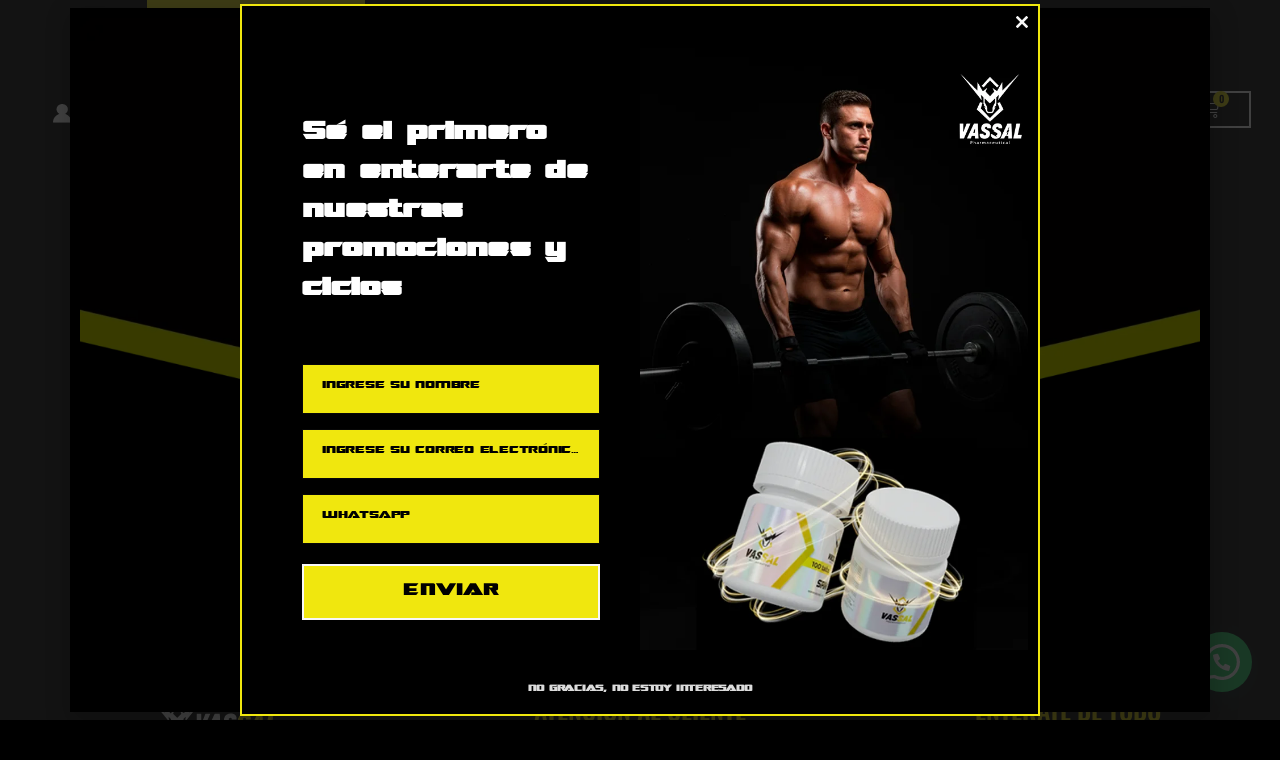

--- FILE ---
content_type: text/html; charset=UTF-8
request_url: https://vassal.mx/politicas-vassal/
body_size: 64154
content:
<!doctype html>
<html lang="es">
<head>
	<meta charset="UTF-8">
	<meta name="viewport" content="width=device-width, initial-scale=1">
	<link rel="profile" href="https://gmpg.org/xfn/11">
	<meta name='robots' content='index, follow, max-image-preview:large, max-snippet:-1, max-video-preview:-1' />

<!-- Google Tag Manager for WordPress by gtm4wp.com -->
<script data-cfasync="false" data-pagespeed-no-defer>
	var gtm4wp_datalayer_name = "dataLayer";
	var dataLayer = dataLayer || [];
	const gtm4wp_use_sku_instead = 0;
	const gtm4wp_currency = 'MXN';
	const gtm4wp_product_per_impression = 10;
	const gtm4wp_clear_ecommerce = false;
	const gtm4wp_datalayer_max_timeout = 2000;
</script>
<!-- End Google Tag Manager for WordPress by gtm4wp.com --><script>window._wca = window._wca || [];</script>
<!-- Jetpack Site Verification Tags -->
<meta name="google-site-verification" content="oq6M12s7eWnzJoVKm2UGGdiHo5Xl9fHBlMoMe6k3Dw4" />

	<!-- This site is optimized with the Yoast SEO plugin v26.7 - https://yoast.com/wordpress/plugins/seo/ -->
	<title>Políticas Vassal - Vassal</title>
	<link rel="canonical" href="https://vassal.mx/politicas-vassal/" />
	<meta property="og:locale" content="es_ES" />
	<meta property="og:type" content="article" />
	<meta property="og:title" content="Políticas Vassal - Vassal" />
	<meta property="og:description" content="Políticas Vassal En Vassal nos enorgullece ofrecer productos/servicios de alta calidad y una experiencia excepcional para nuestros clientes. Para garantizar la transparencia y la confianza en nuestra relación contigo, hemos establecido una serie de políticas importantes que rigen nuestro sitio web y nuestra interacción contigo. Te alentamos a leer detenidamente cada una de estas políticas [&hellip;]" />
	<meta property="og:url" content="https://vassal.mx/politicas-vassal/" />
	<meta property="og:site_name" content="Vassal" />
	<meta property="article:publisher" content="https://www.facebook.com/vassalpharmaceutical" />
	<meta property="article:modified_time" content="2023-10-30T17:08:40+00:00" />
	<meta property="og:image" content="https://i0.wp.com/vassal.mx/wp-content/uploads/2021/02/portada.jpg?fit=1080%2C1080&ssl=1" />
	<meta property="og:image:width" content="1080" />
	<meta property="og:image:height" content="1080" />
	<meta property="og:image:type" content="image/jpeg" />
	<meta name="twitter:card" content="summary_large_image" />
	<meta name="twitter:label1" content="Tiempo de lectura" />
	<meta name="twitter:data1" content="23 minutos" />
	<script type="application/ld+json" class="yoast-schema-graph">{"@context":"https://schema.org","@graph":[{"@type":"WebPage","@id":"https://vassal.mx/politicas-vassal/","url":"https://vassal.mx/politicas-vassal/","name":"Políticas Vassal - Vassal","isPartOf":{"@id":"https://vassal.mx/#website"},"datePublished":"2023-09-12T20:48:40+00:00","dateModified":"2023-10-30T17:08:40+00:00","breadcrumb":{"@id":"https://vassal.mx/politicas-vassal/#breadcrumb"},"inLanguage":"es","potentialAction":[{"@type":"ReadAction","target":["https://vassal.mx/politicas-vassal/"]}]},{"@type":"BreadcrumbList","@id":"https://vassal.mx/politicas-vassal/#breadcrumb","itemListElement":[{"@type":"ListItem","position":1,"name":"Inicio","item":"https://vassal.mx/"},{"@type":"ListItem","position":2,"name":"Políticas Vassal"}]},{"@type":"WebSite","@id":"https://vassal.mx/#website","url":"https://vassal.mx/","name":"Vassal","description":"La mejor gama de suplementación deportiva.","publisher":{"@id":"https://vassal.mx/#organization"},"potentialAction":[{"@type":"SearchAction","target":{"@type":"EntryPoint","urlTemplate":"https://vassal.mx/?s={search_term_string}"},"query-input":{"@type":"PropertyValueSpecification","valueRequired":true,"valueName":"search_term_string"}}],"inLanguage":"es"},{"@type":"Organization","@id":"https://vassal.mx/#organization","name":"Vassal.mx","url":"https://vassal.mx/","logo":{"@type":"ImageObject","inLanguage":"es","@id":"https://vassal.mx/#/schema/logo/image/","url":"https://vassal.mx/wp-content/uploads/2021/02/portada.jpg","contentUrl":"https://vassal.mx/wp-content/uploads/2021/02/portada.jpg","width":1080,"height":1080,"caption":"Vassal.mx"},"image":{"@id":"https://vassal.mx/#/schema/logo/image/"},"sameAs":["https://www.facebook.com/vassalpharmaceutical","https://www.instagram.com/vassalmx/"]}]}</script>
	<!-- / Yoast SEO plugin. -->


<link rel='dns-prefetch' href='//stats.wp.com' />
<link rel='dns-prefetch' href='//www.googletagmanager.com' />
<link rel='preconnect' href='//c0.wp.com' />
<link rel='preconnect' href='//i0.wp.com' />
<link rel="alternate" type="application/rss+xml" title="Vassal &raquo; Feed" href="https://vassal.mx/feed/" />
<link rel="alternate" type="application/rss+xml" title="Vassal &raquo; Feed de los comentarios" href="https://vassal.mx/comments/feed/" />
<link rel="alternate" title="oEmbed (JSON)" type="application/json+oembed" href="https://vassal.mx/wp-json/oembed/1.0/embed?url=https%3A%2F%2Fvassal.mx%2Fpoliticas-vassal%2F" />
<link rel="alternate" title="oEmbed (XML)" type="text/xml+oembed" href="https://vassal.mx/wp-json/oembed/1.0/embed?url=https%3A%2F%2Fvassal.mx%2Fpoliticas-vassal%2F&#038;format=xml" />
<style id='wp-img-auto-sizes-contain-inline-css'>
img:is([sizes=auto i],[sizes^="auto," i]){contain-intrinsic-size:3000px 1500px}
/*# sourceURL=wp-img-auto-sizes-contain-inline-css */
</style>

<link rel='stylesheet' id='wdp_cart-summary-css' href='https://vassal.mx/wp-content/plugins/advanced-dynamic-pricing-for-woocommerce/BaseVersion/assets/css/cart-summary.css?ver=4.10.5' media='all' />
<style id='cf-frontend-style-inline-css'>
@font-face {
	font-family: 'SF-TransRobotics';
	font-style: normal;
	font-weight: 100;
	src: url('https://vassal.mx/wp-content/uploads/2026/01/SF-TransRobotics-Extended.ttf') format('truetype');
}
/*# sourceURL=cf-frontend-style-inline-css */
</style>
<link rel='stylesheet' id='dashicons-css' href='https://c0.wp.com/c/6.9/wp-includes/css/dashicons.min.css' media='all' />
<link rel='stylesheet' id='menu-icons-extra-css' href='https://vassal.mx/wp-content/plugins/menu-icons/css/extra.min.css?ver=0.13.20' media='all' />
<style id='wp-emoji-styles-inline-css'>

	img.wp-smiley, img.emoji {
		display: inline !important;
		border: none !important;
		box-shadow: none !important;
		height: 1em !important;
		width: 1em !important;
		margin: 0 0.07em !important;
		vertical-align: -0.1em !important;
		background: none !important;
		padding: 0 !important;
	}
/*# sourceURL=wp-emoji-styles-inline-css */
</style>
<link rel='stylesheet' id='mediaelement-css' href='https://c0.wp.com/c/6.9/wp-includes/js/mediaelement/mediaelementplayer-legacy.min.css' media='all' />
<link rel='stylesheet' id='wp-mediaelement-css' href='https://c0.wp.com/c/6.9/wp-includes/js/mediaelement/wp-mediaelement.min.css' media='all' />
<style id='jetpack-sharing-buttons-style-inline-css'>
.jetpack-sharing-buttons__services-list{display:flex;flex-direction:row;flex-wrap:wrap;gap:0;list-style-type:none;margin:5px;padding:0}.jetpack-sharing-buttons__services-list.has-small-icon-size{font-size:12px}.jetpack-sharing-buttons__services-list.has-normal-icon-size{font-size:16px}.jetpack-sharing-buttons__services-list.has-large-icon-size{font-size:24px}.jetpack-sharing-buttons__services-list.has-huge-icon-size{font-size:36px}@media print{.jetpack-sharing-buttons__services-list{display:none!important}}.editor-styles-wrapper .wp-block-jetpack-sharing-buttons{gap:0;padding-inline-start:0}ul.jetpack-sharing-buttons__services-list.has-background{padding:1.25em 2.375em}
/*# sourceURL=https://vassal.mx/wp-content/plugins/jetpack/_inc/blocks/sharing-buttons/view.css */
</style>
<style id='joinchat-button-style-inline-css'>
.wp-block-joinchat-button{border:none!important;text-align:center}.wp-block-joinchat-button figure{display:table;margin:0 auto;padding:0}.wp-block-joinchat-button figcaption{font:normal normal 400 .6em/2em var(--wp--preset--font-family--system-font,sans-serif);margin:0;padding:0}.wp-block-joinchat-button .joinchat-button__qr{background-color:#fff;border:6px solid #25d366;border-radius:30px;box-sizing:content-box;display:block;height:200px;margin:auto;overflow:hidden;padding:10px;width:200px}.wp-block-joinchat-button .joinchat-button__qr canvas,.wp-block-joinchat-button .joinchat-button__qr img{display:block;margin:auto}.wp-block-joinchat-button .joinchat-button__link{align-items:center;background-color:#25d366;border:6px solid #25d366;border-radius:30px;display:inline-flex;flex-flow:row nowrap;justify-content:center;line-height:1.25em;margin:0 auto;text-decoration:none}.wp-block-joinchat-button .joinchat-button__link:before{background:transparent var(--joinchat-ico) no-repeat center;background-size:100%;content:"";display:block;height:1.5em;margin:-.75em .75em -.75em 0;width:1.5em}.wp-block-joinchat-button figure+.joinchat-button__link{margin-top:10px}@media (orientation:landscape)and (min-height:481px),(orientation:portrait)and (min-width:481px){.wp-block-joinchat-button.joinchat-button--qr-only figure+.joinchat-button__link{display:none}}@media (max-width:480px),(orientation:landscape)and (max-height:480px){.wp-block-joinchat-button figure{display:none}}

/*# sourceURL=https://vassal.mx/wp-content/plugins/creame-whatsapp-me/gutenberg/build/style-index.css */
</style>
<link rel='stylesheet' id='cr-frontend-css-css' href='https://vassal.mx/wp-content/plugins/customer-reviews-woocommerce/css/frontend.css?ver=5.97.0' media='all' />
<link rel='stylesheet' id='cr-badges-css-css' href='https://vassal.mx/wp-content/plugins/customer-reviews-woocommerce/css/badges.css?ver=5.97.0' media='all' />
<style id='global-styles-inline-css'>
:root{--wp--preset--aspect-ratio--square: 1;--wp--preset--aspect-ratio--4-3: 4/3;--wp--preset--aspect-ratio--3-4: 3/4;--wp--preset--aspect-ratio--3-2: 3/2;--wp--preset--aspect-ratio--2-3: 2/3;--wp--preset--aspect-ratio--16-9: 16/9;--wp--preset--aspect-ratio--9-16: 9/16;--wp--preset--color--black: #000000;--wp--preset--color--cyan-bluish-gray: #abb8c3;--wp--preset--color--white: #ffffff;--wp--preset--color--pale-pink: #f78da7;--wp--preset--color--vivid-red: #cf2e2e;--wp--preset--color--luminous-vivid-orange: #ff6900;--wp--preset--color--luminous-vivid-amber: #fcb900;--wp--preset--color--light-green-cyan: #7bdcb5;--wp--preset--color--vivid-green-cyan: #00d084;--wp--preset--color--pale-cyan-blue: #8ed1fc;--wp--preset--color--vivid-cyan-blue: #0693e3;--wp--preset--color--vivid-purple: #9b51e0;--wp--preset--gradient--vivid-cyan-blue-to-vivid-purple: linear-gradient(135deg,rgb(6,147,227) 0%,rgb(155,81,224) 100%);--wp--preset--gradient--light-green-cyan-to-vivid-green-cyan: linear-gradient(135deg,rgb(122,220,180) 0%,rgb(0,208,130) 100%);--wp--preset--gradient--luminous-vivid-amber-to-luminous-vivid-orange: linear-gradient(135deg,rgb(252,185,0) 0%,rgb(255,105,0) 100%);--wp--preset--gradient--luminous-vivid-orange-to-vivid-red: linear-gradient(135deg,rgb(255,105,0) 0%,rgb(207,46,46) 100%);--wp--preset--gradient--very-light-gray-to-cyan-bluish-gray: linear-gradient(135deg,rgb(238,238,238) 0%,rgb(169,184,195) 100%);--wp--preset--gradient--cool-to-warm-spectrum: linear-gradient(135deg,rgb(74,234,220) 0%,rgb(151,120,209) 20%,rgb(207,42,186) 40%,rgb(238,44,130) 60%,rgb(251,105,98) 80%,rgb(254,248,76) 100%);--wp--preset--gradient--blush-light-purple: linear-gradient(135deg,rgb(255,206,236) 0%,rgb(152,150,240) 100%);--wp--preset--gradient--blush-bordeaux: linear-gradient(135deg,rgb(254,205,165) 0%,rgb(254,45,45) 50%,rgb(107,0,62) 100%);--wp--preset--gradient--luminous-dusk: linear-gradient(135deg,rgb(255,203,112) 0%,rgb(199,81,192) 50%,rgb(65,88,208) 100%);--wp--preset--gradient--pale-ocean: linear-gradient(135deg,rgb(255,245,203) 0%,rgb(182,227,212) 50%,rgb(51,167,181) 100%);--wp--preset--gradient--electric-grass: linear-gradient(135deg,rgb(202,248,128) 0%,rgb(113,206,126) 100%);--wp--preset--gradient--midnight: linear-gradient(135deg,rgb(2,3,129) 0%,rgb(40,116,252) 100%);--wp--preset--font-size--small: 13px;--wp--preset--font-size--medium: 20px;--wp--preset--font-size--large: 36px;--wp--preset--font-size--x-large: 42px;--wp--preset--spacing--20: 0.44rem;--wp--preset--spacing--30: 0.67rem;--wp--preset--spacing--40: 1rem;--wp--preset--spacing--50: 1.5rem;--wp--preset--spacing--60: 2.25rem;--wp--preset--spacing--70: 3.38rem;--wp--preset--spacing--80: 5.06rem;--wp--preset--shadow--natural: 6px 6px 9px rgba(0, 0, 0, 0.2);--wp--preset--shadow--deep: 12px 12px 50px rgba(0, 0, 0, 0.4);--wp--preset--shadow--sharp: 6px 6px 0px rgba(0, 0, 0, 0.2);--wp--preset--shadow--outlined: 6px 6px 0px -3px rgb(255, 255, 255), 6px 6px rgb(0, 0, 0);--wp--preset--shadow--crisp: 6px 6px 0px rgb(0, 0, 0);}:root { --wp--style--global--content-size: 800px;--wp--style--global--wide-size: 1200px; }:where(body) { margin: 0; }.wp-site-blocks > .alignleft { float: left; margin-right: 2em; }.wp-site-blocks > .alignright { float: right; margin-left: 2em; }.wp-site-blocks > .aligncenter { justify-content: center; margin-left: auto; margin-right: auto; }:where(.wp-site-blocks) > * { margin-block-start: 24px; margin-block-end: 0; }:where(.wp-site-blocks) > :first-child { margin-block-start: 0; }:where(.wp-site-blocks) > :last-child { margin-block-end: 0; }:root { --wp--style--block-gap: 24px; }:root :where(.is-layout-flow) > :first-child{margin-block-start: 0;}:root :where(.is-layout-flow) > :last-child{margin-block-end: 0;}:root :where(.is-layout-flow) > *{margin-block-start: 24px;margin-block-end: 0;}:root :where(.is-layout-constrained) > :first-child{margin-block-start: 0;}:root :where(.is-layout-constrained) > :last-child{margin-block-end: 0;}:root :where(.is-layout-constrained) > *{margin-block-start: 24px;margin-block-end: 0;}:root :where(.is-layout-flex){gap: 24px;}:root :where(.is-layout-grid){gap: 24px;}.is-layout-flow > .alignleft{float: left;margin-inline-start: 0;margin-inline-end: 2em;}.is-layout-flow > .alignright{float: right;margin-inline-start: 2em;margin-inline-end: 0;}.is-layout-flow > .aligncenter{margin-left: auto !important;margin-right: auto !important;}.is-layout-constrained > .alignleft{float: left;margin-inline-start: 0;margin-inline-end: 2em;}.is-layout-constrained > .alignright{float: right;margin-inline-start: 2em;margin-inline-end: 0;}.is-layout-constrained > .aligncenter{margin-left: auto !important;margin-right: auto !important;}.is-layout-constrained > :where(:not(.alignleft):not(.alignright):not(.alignfull)){max-width: var(--wp--style--global--content-size);margin-left: auto !important;margin-right: auto !important;}.is-layout-constrained > .alignwide{max-width: var(--wp--style--global--wide-size);}body .is-layout-flex{display: flex;}.is-layout-flex{flex-wrap: wrap;align-items: center;}.is-layout-flex > :is(*, div){margin: 0;}body .is-layout-grid{display: grid;}.is-layout-grid > :is(*, div){margin: 0;}body{padding-top: 0px;padding-right: 0px;padding-bottom: 0px;padding-left: 0px;}a:where(:not(.wp-element-button)){text-decoration: underline;}:root :where(.wp-element-button, .wp-block-button__link){background-color: #32373c;border-width: 0;color: #fff;font-family: inherit;font-size: inherit;font-style: inherit;font-weight: inherit;letter-spacing: inherit;line-height: inherit;padding-top: calc(0.667em + 2px);padding-right: calc(1.333em + 2px);padding-bottom: calc(0.667em + 2px);padding-left: calc(1.333em + 2px);text-decoration: none;text-transform: inherit;}.has-black-color{color: var(--wp--preset--color--black) !important;}.has-cyan-bluish-gray-color{color: var(--wp--preset--color--cyan-bluish-gray) !important;}.has-white-color{color: var(--wp--preset--color--white) !important;}.has-pale-pink-color{color: var(--wp--preset--color--pale-pink) !important;}.has-vivid-red-color{color: var(--wp--preset--color--vivid-red) !important;}.has-luminous-vivid-orange-color{color: var(--wp--preset--color--luminous-vivid-orange) !important;}.has-luminous-vivid-amber-color{color: var(--wp--preset--color--luminous-vivid-amber) !important;}.has-light-green-cyan-color{color: var(--wp--preset--color--light-green-cyan) !important;}.has-vivid-green-cyan-color{color: var(--wp--preset--color--vivid-green-cyan) !important;}.has-pale-cyan-blue-color{color: var(--wp--preset--color--pale-cyan-blue) !important;}.has-vivid-cyan-blue-color{color: var(--wp--preset--color--vivid-cyan-blue) !important;}.has-vivid-purple-color{color: var(--wp--preset--color--vivid-purple) !important;}.has-black-background-color{background-color: var(--wp--preset--color--black) !important;}.has-cyan-bluish-gray-background-color{background-color: var(--wp--preset--color--cyan-bluish-gray) !important;}.has-white-background-color{background-color: var(--wp--preset--color--white) !important;}.has-pale-pink-background-color{background-color: var(--wp--preset--color--pale-pink) !important;}.has-vivid-red-background-color{background-color: var(--wp--preset--color--vivid-red) !important;}.has-luminous-vivid-orange-background-color{background-color: var(--wp--preset--color--luminous-vivid-orange) !important;}.has-luminous-vivid-amber-background-color{background-color: var(--wp--preset--color--luminous-vivid-amber) !important;}.has-light-green-cyan-background-color{background-color: var(--wp--preset--color--light-green-cyan) !important;}.has-vivid-green-cyan-background-color{background-color: var(--wp--preset--color--vivid-green-cyan) !important;}.has-pale-cyan-blue-background-color{background-color: var(--wp--preset--color--pale-cyan-blue) !important;}.has-vivid-cyan-blue-background-color{background-color: var(--wp--preset--color--vivid-cyan-blue) !important;}.has-vivid-purple-background-color{background-color: var(--wp--preset--color--vivid-purple) !important;}.has-black-border-color{border-color: var(--wp--preset--color--black) !important;}.has-cyan-bluish-gray-border-color{border-color: var(--wp--preset--color--cyan-bluish-gray) !important;}.has-white-border-color{border-color: var(--wp--preset--color--white) !important;}.has-pale-pink-border-color{border-color: var(--wp--preset--color--pale-pink) !important;}.has-vivid-red-border-color{border-color: var(--wp--preset--color--vivid-red) !important;}.has-luminous-vivid-orange-border-color{border-color: var(--wp--preset--color--luminous-vivid-orange) !important;}.has-luminous-vivid-amber-border-color{border-color: var(--wp--preset--color--luminous-vivid-amber) !important;}.has-light-green-cyan-border-color{border-color: var(--wp--preset--color--light-green-cyan) !important;}.has-vivid-green-cyan-border-color{border-color: var(--wp--preset--color--vivid-green-cyan) !important;}.has-pale-cyan-blue-border-color{border-color: var(--wp--preset--color--pale-cyan-blue) !important;}.has-vivid-cyan-blue-border-color{border-color: var(--wp--preset--color--vivid-cyan-blue) !important;}.has-vivid-purple-border-color{border-color: var(--wp--preset--color--vivid-purple) !important;}.has-vivid-cyan-blue-to-vivid-purple-gradient-background{background: var(--wp--preset--gradient--vivid-cyan-blue-to-vivid-purple) !important;}.has-light-green-cyan-to-vivid-green-cyan-gradient-background{background: var(--wp--preset--gradient--light-green-cyan-to-vivid-green-cyan) !important;}.has-luminous-vivid-amber-to-luminous-vivid-orange-gradient-background{background: var(--wp--preset--gradient--luminous-vivid-amber-to-luminous-vivid-orange) !important;}.has-luminous-vivid-orange-to-vivid-red-gradient-background{background: var(--wp--preset--gradient--luminous-vivid-orange-to-vivid-red) !important;}.has-very-light-gray-to-cyan-bluish-gray-gradient-background{background: var(--wp--preset--gradient--very-light-gray-to-cyan-bluish-gray) !important;}.has-cool-to-warm-spectrum-gradient-background{background: var(--wp--preset--gradient--cool-to-warm-spectrum) !important;}.has-blush-light-purple-gradient-background{background: var(--wp--preset--gradient--blush-light-purple) !important;}.has-blush-bordeaux-gradient-background{background: var(--wp--preset--gradient--blush-bordeaux) !important;}.has-luminous-dusk-gradient-background{background: var(--wp--preset--gradient--luminous-dusk) !important;}.has-pale-ocean-gradient-background{background: var(--wp--preset--gradient--pale-ocean) !important;}.has-electric-grass-gradient-background{background: var(--wp--preset--gradient--electric-grass) !important;}.has-midnight-gradient-background{background: var(--wp--preset--gradient--midnight) !important;}.has-small-font-size{font-size: var(--wp--preset--font-size--small) !important;}.has-medium-font-size{font-size: var(--wp--preset--font-size--medium) !important;}.has-large-font-size{font-size: var(--wp--preset--font-size--large) !important;}.has-x-large-font-size{font-size: var(--wp--preset--font-size--x-large) !important;}
:root :where(.wp-block-pullquote){font-size: 1.5em;line-height: 1.6;}
/*# sourceURL=global-styles-inline-css */
</style>
<link rel='stylesheet' id='woocommerce-layout-css' href='https://c0.wp.com/p/woocommerce/10.4.3/assets/css/woocommerce-layout.css' media='all' />
<style id='woocommerce-layout-inline-css'>

	.infinite-scroll .woocommerce-pagination {
		display: none;
	}
/*# sourceURL=woocommerce-layout-inline-css */
</style>
<link rel='stylesheet' id='woocommerce-smallscreen-css' href='https://c0.wp.com/p/woocommerce/10.4.3/assets/css/woocommerce-smallscreen.css' media='only screen and (max-width: 768px)' />
<link rel='stylesheet' id='woocommerce-general-css' href='https://c0.wp.com/p/woocommerce/10.4.3/assets/css/woocommerce.css' media='all' />
<style id='woocommerce-inline-inline-css'>
.woocommerce form .form-row .required { visibility: visible; }
/*# sourceURL=woocommerce-inline-inline-css */
</style>
<link rel='stylesheet' id='hello-elementor-css' href='https://vassal.mx/wp-content/themes/hello-elementor/assets/css/reset.css?ver=3.4.5' media='all' />
<link rel='stylesheet' id='hello-elementor-theme-style-css' href='https://vassal.mx/wp-content/themes/hello-elementor/assets/css/theme.css?ver=3.4.5' media='all' />
<link rel='stylesheet' id='hello-elementor-header-footer-css' href='https://vassal.mx/wp-content/themes/hello-elementor/assets/css/header-footer.css?ver=3.4.5' media='all' />
<link rel='stylesheet' id='elementor-frontend-css' href='https://vassal.mx/wp-content/plugins/elementor/assets/css/frontend.min.css?ver=3.34.1' media='all' />
<link rel='stylesheet' id='widget-heading-css' href='https://vassal.mx/wp-content/plugins/elementor/assets/css/widget-heading.min.css?ver=3.34.1' media='all' />
<link rel='stylesheet' id='widget-image-css' href='https://vassal.mx/wp-content/plugins/elementor/assets/css/widget-image.min.css?ver=3.34.1' media='all' />
<link rel='stylesheet' id='widget-lottie-css' href='https://vassal.mx/wp-content/plugins/elementor-pro/assets/css/widget-lottie.min.css?ver=3.34.0' media='all' />
<link rel='stylesheet' id='widget-nav-menu-css' href='https://vassal.mx/wp-content/plugins/elementor-pro/assets/css/widget-nav-menu.min.css?ver=3.34.0' media='all' />
<link rel='stylesheet' id='widget-divider-css' href='https://vassal.mx/wp-content/plugins/elementor/assets/css/widget-divider.min.css?ver=3.34.1' media='all' />
<link rel='stylesheet' id='widget-woocommerce-menu-cart-css' href='https://vassal.mx/wp-content/plugins/elementor-pro/assets/css/widget-woocommerce-menu-cart.min.css?ver=3.34.0' media='all' />
<link rel='stylesheet' id='e-sticky-css' href='https://vassal.mx/wp-content/plugins/elementor-pro/assets/css/modules/sticky.min.css?ver=3.34.0' media='all' />
<link rel='stylesheet' id='e-animation-fadeInDown-css' href='https://vassal.mx/wp-content/plugins/elementor/assets/lib/animations/styles/fadeInDown.min.css?ver=3.34.1' media='all' />
<link rel='stylesheet' id='e-animation-grow-css' href='https://vassal.mx/wp-content/plugins/elementor/assets/lib/animations/styles/e-animation-grow.min.css?ver=3.34.1' media='all' />
<link rel='stylesheet' id='widget-social-icons-css' href='https://vassal.mx/wp-content/plugins/elementor/assets/css/widget-social-icons.min.css?ver=3.34.1' media='all' />
<link rel='stylesheet' id='e-apple-webkit-css' href='https://vassal.mx/wp-content/plugins/elementor/assets/css/conditionals/apple-webkit.min.css?ver=3.34.1' media='all' />
<link rel='stylesheet' id='widget-nested-accordion-css' href='https://vassal.mx/wp-content/plugins/elementor/assets/css/widget-nested-accordion.min.css?ver=3.34.1' media='all' />
<link rel='stylesheet' id='widget-spacer-css' href='https://vassal.mx/wp-content/plugins/elementor/assets/css/widget-spacer.min.css?ver=3.34.1' media='all' />
<link rel='stylesheet' id='e-popup-css' href='https://vassal.mx/wp-content/plugins/elementor-pro/assets/css/conditionals/popup.min.css?ver=3.34.0' media='all' />
<link rel='stylesheet' id='elementor-icons-css' href='https://vassal.mx/wp-content/plugins/elementor/assets/lib/eicons/css/elementor-icons.min.css?ver=5.45.0' media='all' />
<link rel='stylesheet' id='elementor-post-5-css' href='https://vassal.mx/wp-content/uploads/elementor/css/post-5.css?ver=1768838481' media='all' />
<link rel='stylesheet' id='elementor-post-28497-css' href='https://vassal.mx/wp-content/uploads/elementor/css/post-28497.css?ver=1768868504' media='all' />
<link rel='stylesheet' id='elementor-post-3872-css' href='https://vassal.mx/wp-content/uploads/elementor/css/post-3872.css?ver=1768838276' media='all' />
<link rel='stylesheet' id='elementor-post-3880-css' href='https://vassal.mx/wp-content/uploads/elementor/css/post-3880.css?ver=1768838277' media='all' />
<link rel='stylesheet' id='elementor-post-28799-css' href='https://vassal.mx/wp-content/uploads/elementor/css/post-28799.css?ver=1768838277' media='all' />
<link rel='stylesheet' id='wcpa-frontend-css' href='https://vassal.mx/wp-content/plugins/woo-custom-product-addons/assets/css/style_1.css?ver=3.0.19' media='all' />
<link rel='stylesheet' id='photoswipe-css' href='https://c0.wp.com/p/woocommerce/10.4.3/assets/css/photoswipe/photoswipe.min.css' media='all' />
<link rel='stylesheet' id='photoswipe-default-skin-css' href='https://c0.wp.com/p/woocommerce/10.4.3/assets/css/photoswipe/default-skin/default-skin.min.css' media='all' />
<link rel='stylesheet' id='elementor-gf-local-oswald-css' href='https://vassal.mx/wp-content/uploads/elementor/google-fonts/css/oswald.css?ver=1743710947' media='all' />
<link rel='stylesheet' id='elementor-gf-local-roboto-css' href='https://vassal.mx/wp-content/uploads/elementor/google-fonts/css/roboto.css?ver=1743711006' media='all' />
<link rel='stylesheet' id='elementor-icons-shared-0-css' href='https://vassal.mx/wp-content/plugins/elementor/assets/lib/font-awesome/css/fontawesome.min.css?ver=5.15.3' media='all' />
<link rel='stylesheet' id='elementor-icons-fa-solid-css' href='https://vassal.mx/wp-content/plugins/elementor/assets/lib/font-awesome/css/solid.min.css?ver=5.15.3' media='all' />
<link rel='stylesheet' id='elementor-icons-fa-brands-css' href='https://vassal.mx/wp-content/plugins/elementor/assets/lib/font-awesome/css/brands.min.css?ver=5.15.3' media='all' />
<link rel='stylesheet' id='elementor-icons-fa-regular-css' href='https://vassal.mx/wp-content/plugins/elementor/assets/lib/font-awesome/css/regular.min.css?ver=5.15.3' media='all' />
<link rel='stylesheet' id='wdp_pricing-table-css' href='https://vassal.mx/wp-content/plugins/advanced-dynamic-pricing-for-woocommerce/BaseVersion/assets/css/pricing-table.css?ver=4.10.5' media='all' />
<link rel='stylesheet' id='wdp_deals-table-css' href='https://vassal.mx/wp-content/plugins/advanced-dynamic-pricing-for-woocommerce/BaseVersion/assets/css/deals-table.css?ver=4.10.5' media='all' />
<script src="https://c0.wp.com/c/6.9/wp-includes/js/jquery/jquery.min.js" id="jquery-core-js"></script>
<script src="https://c0.wp.com/c/6.9/wp-includes/js/jquery/jquery-migrate.min.js" id="jquery-migrate-js"></script>
<script src="https://c0.wp.com/p/woocommerce/10.4.3/assets/js/jquery-blockui/jquery.blockUI.min.js" id="wc-jquery-blockui-js" defer data-wp-strategy="defer"></script>
<script id="wc-add-to-cart-js-extra">
var wc_add_to_cart_params = {"ajax_url":"/wp-admin/admin-ajax.php","wc_ajax_url":"/?wc-ajax=%%endpoint%%","i18n_view_cart":"Ver carrito","cart_url":"https://vassal.mx/carrito/","is_cart":"","cart_redirect_after_add":"no"};
//# sourceURL=wc-add-to-cart-js-extra
</script>
<script src="https://c0.wp.com/p/woocommerce/10.4.3/assets/js/frontend/add-to-cart.min.js" id="wc-add-to-cart-js" defer data-wp-strategy="defer"></script>
<script src="https://c0.wp.com/p/woocommerce/10.4.3/assets/js/js-cookie/js.cookie.min.js" id="wc-js-cookie-js" defer data-wp-strategy="defer"></script>
<script id="woocommerce-js-extra">
var woocommerce_params = {"ajax_url":"/wp-admin/admin-ajax.php","wc_ajax_url":"/?wc-ajax=%%endpoint%%","i18n_password_show":"Mostrar contrase\u00f1a","i18n_password_hide":"Ocultar contrase\u00f1a"};
//# sourceURL=woocommerce-js-extra
</script>
<script src="https://c0.wp.com/p/woocommerce/10.4.3/assets/js/frontend/woocommerce.min.js" id="woocommerce-js" defer data-wp-strategy="defer"></script>
<script src="https://stats.wp.com/s-202604.js" id="woocommerce-analytics-js" defer data-wp-strategy="defer"></script>
<script src="https://c0.wp.com/p/woocommerce/10.4.3/assets/js/photoswipe/photoswipe.min.js" id="wc-photoswipe-js" defer data-wp-strategy="defer"></script>
<script src="https://c0.wp.com/p/woocommerce/10.4.3/assets/js/photoswipe/photoswipe-ui-default.min.js" id="wc-photoswipe-ui-default-js" defer data-wp-strategy="defer"></script>

<!-- Fragmento de código de la etiqueta de Google (gtag.js) añadida por Site Kit -->
<!-- Fragmento de código de Google Analytics añadido por Site Kit -->
<script src="https://www.googletagmanager.com/gtag/js?id=G-LDH2JHW08X" id="google_gtagjs-js" async></script>
<script id="google_gtagjs-js-after">
window.dataLayer = window.dataLayer || [];function gtag(){dataLayer.push(arguments);}
gtag("set","linker",{"domains":["vassal.mx"]});
gtag("js", new Date());
gtag("set", "developer_id.dZTNiMT", true);
gtag("config", "G-LDH2JHW08X");
//# sourceURL=google_gtagjs-js-after
</script>
<link rel="https://api.w.org/" href="https://vassal.mx/wp-json/" /><link rel="alternate" title="JSON" type="application/json" href="https://vassal.mx/wp-json/wp/v2/pages/28497" /><link rel="EditURI" type="application/rsd+xml" title="RSD" href="https://vassal.mx/xmlrpc.php?rsd" />
<meta name="generator" content="WordPress 6.9" />
<meta name="generator" content="WooCommerce 10.4.3" />
<link rel='shortlink' href='https://vassal.mx/?p=28497' />
<meta name="generator" content="Site Kit by Google 1.170.0" /><!-- Google Tag Manager -->
<script>(function(w,d,s,l,i){w[l]=w[l]||[];w[l].push({'gtm.start':
new Date().getTime(),event:'gtm.js'});var f=d.getElementsByTagName(s)[0],
j=d.createElement(s),dl=l!='dataLayer'?'&l='+l:'';j.async=true;j.src=
'https://www.googletagmanager.com/gtm.js?id='+i+dl;f.parentNode.insertBefore(j,f);
})(window,document,'script','dataLayer','GTM-PNGNFZC');</script>
<!-- End Google Tag Manager -->


<!-- Global site tag (gtag.js) - Google Ads: 323480207 --> <script async src="https://www.googletagmanager.com/gtag/js?id=AW-323480207"></script> <script> window.dataLayer = window.dataLayer || []; function gtag(){dataLayer.push(arguments);} gtag('js', new Date()); gtag('config', 'AW-323480207'); </script><script id='pixel-script-poptin' src='https://cdn.popt.in/pixel.js?id=4567af4f36228' async='true'></script> 	<style>img#wpstats{display:none}</style>
		
<!-- Google Tag Manager for WordPress by gtm4wp.com -->
<!-- GTM Container placement set to off -->
<script data-cfasync="false" data-pagespeed-no-defer>
	var dataLayer_content = {"pagePostType":"page","pagePostType2":"single-page","pagePostAuthor":"vassal","cartContent":{"totals":{"applied_coupons":[],"discount_total":0,"subtotal":0,"total":0},"items":[]}};
	dataLayer.push( dataLayer_content );
</script>
<script data-cfasync="false" data-pagespeed-no-defer>
	console.warn && console.warn("[GTM4WP] Google Tag Manager container code placement set to OFF !!!");
	console.warn && console.warn("[GTM4WP] Data layer codes are active but GTM container must be loaded using custom coding !!!");
</script>
<!-- End Google Tag Manager for WordPress by gtm4wp.com -->			<link rel="preload" href="https://vassal.mx/wp-content/plugins/wordpress-popup/assets/hustle-ui/fonts/hustle-icons-font.woff2" as="font" type="font/woff2" crossorigin>
			<noscript><style>.woocommerce-product-gallery{ opacity: 1 !important; }</style></noscript>
	<meta name="generator" content="Elementor 3.34.1; features: additional_custom_breakpoints; settings: css_print_method-external, google_font-enabled, font_display-auto">
        <style type="text/css">
            .wdp_bulk_table_content .wdp_pricing_table_caption { color: #6d6d6d ! important} .wdp_bulk_table_content table thead td { color: #6d6d6d ! important} .wdp_bulk_table_content table thead td { background-color: #efefef ! important} .wdp_bulk_table_content table thead td { higlight_background_color-color: #efefef ! important} .wdp_bulk_table_content table thead td { higlight_text_color: #6d6d6d ! important} .wdp_bulk_table_content table tbody td { color: #6d6d6d ! important} .wdp_bulk_table_content table tbody td { background-color: #ffffff ! important} .wdp_bulk_table_content .wdp_pricing_table_footer { color: #6d6d6d ! important}        </style>
        			<style>
				.e-con.e-parent:nth-of-type(n+4):not(.e-lazyloaded):not(.e-no-lazyload),
				.e-con.e-parent:nth-of-type(n+4):not(.e-lazyloaded):not(.e-no-lazyload) * {
					background-image: none !important;
				}
				@media screen and (max-height: 1024px) {
					.e-con.e-parent:nth-of-type(n+3):not(.e-lazyloaded):not(.e-no-lazyload),
					.e-con.e-parent:nth-of-type(n+3):not(.e-lazyloaded):not(.e-no-lazyload) * {
						background-image: none !important;
					}
				}
				@media screen and (max-height: 640px) {
					.e-con.e-parent:nth-of-type(n+2):not(.e-lazyloaded):not(.e-no-lazyload),
					.e-con.e-parent:nth-of-type(n+2):not(.e-lazyloaded):not(.e-no-lazyload) * {
						background-image: none !important;
					}
				}
			</style>
			<style id="hustle-module-1-0-styles" class="hustle-module-styles hustle-module-styles-1">.hustle-ui.module_id_1 .hustle-popup-content {max-width: 800px;} .hustle-ui.module_id_1  {padding-right: 15px;padding-left: 15px;}.hustle-ui.module_id_1  .hustle-popup-content .hustle-info,.hustle-ui.module_id_1  .hustle-popup-content .hustle-optin {padding-top: 0px;padding-bottom: 0px;}@media screen and (min-width: 783px) {.hustle-ui:not(.hustle-size--small).module_id_1  {padding-right: 15px;padding-left: 15px;}.hustle-ui:not(.hustle-size--small).module_id_1  .hustle-popup-content .hustle-info,.hustle-ui:not(.hustle-size--small).module_id_1  .hustle-popup-content .hustle-optin {padding-top: 0px;padding-bottom: 0px;}} .hustle-ui.module_id_1 .hustle-layout .hustle-layout-body {margin: 0px 0px 0px 0px;padding: 30px 30px 30px 30px;border-width: 0px 0px 0px 0px;border-style: solid;border-color: #ffffff;border-radius: 0px 0px 0px 0px;overflow: hidden;background-color: #ffffff;-moz-box-shadow: 0px 0px 0px 0px rgba(0,0,0,0.4);-webkit-box-shadow: 0px 0px 0px 0px rgba(0,0,0,0.4);box-shadow: 0px 0px 0px 0px rgba(0,0,0,0.4);}@media screen and (min-width: 783px) {.hustle-ui:not(.hustle-size--small).module_id_1 .hustle-layout .hustle-layout-body {margin: 0px 0px 0px 0px;padding: 10px 10px 10px 10px;border-width: 0px 0px 0px 0px;border-style: solid;border-radius: 0px 0px 0px 0px;-moz-box-shadow: 0px 0px 0px 0px rgba(0,0,0,0.4);-webkit-box-shadow: 0px 0px 0px 0px rgba(0,0,0,0.4);box-shadow: 0px 0px 0px 0px rgba(0,0,0,0.4);}} .hustle-ui.module_id_1 .hustle-layout .hustle-layout-content {padding: 0px 0px 0px 0px;border-width: 0px 0px 0px 0px;border-style: solid;border-radius: 0px 0px 0px 0px;border-color: rgba(0,0,0,0);background-color: #5D7380;-moz-box-shadow: 0px 0px 0px 0px rgba(0,0,0,0);-webkit-box-shadow: 0px 0px 0px 0px rgba(0,0,0,0);box-shadow: 0px 0px 0px 0px rgba(0,0,0,0);}.hustle-ui.module_id_1 .hustle-main-wrapper {position: relative;padding:32px 0 0;}@media screen and (min-width: 783px) {.hustle-ui:not(.hustle-size--small).module_id_1 .hustle-layout .hustle-layout-content {padding: 0px 0px 0px 0px;border-width: 0px 0px 0px 0px;border-style: solid;border-radius: 0px 0px 0px 0px;-moz-box-shadow: 0px 0px 0px 0px rgba(0,0,0,0);-webkit-box-shadow: 0px 0px 0px 0px rgba(0,0,0,0);box-shadow: 0px 0px 0px 0px rgba(0,0,0,0);}}@media screen and (min-width: 783px) {.hustle-ui:not(.hustle-size--small).module_id_1 .hustle-main-wrapper {padding:32px 0 0;}}.hustle-ui.module_id_1 .hustle-layout .hustle-image {background-color: #ffffff;}.hustle-ui.module_id_1 .hustle-layout .hustle-image {height: 18rem;overflow: hidden;}@media screen and (min-width: 783px) {.hustle-ui:not(.hustle-size--small).module_id_1 .hustle-layout .hustle-image {max-width: 50%;height: auto;overflow: hidden;flex: 0 0 50%;-ms-flex: 0 0 50%;-webkit-box-flex: 0;}}.hustle-ui.module_id_1 .hustle-layout .hustle-image img {width: 100%;max-width: unset;height: 100%;display: block;position: absolute;object-fit: cover;-ms-interpolation-mode: bicubic;}@media all and (-ms-high-contrast: none), (-ms-high-contrast: active) {.hustle-ui.module_id_1 .hustle-layout .hustle-image img {width: auto;max-width: unset;height: auto;max-height: unset;}}@media screen and (min-width: 783px) {.hustle-ui:not(.hustle-size--small).module_id_1 .hustle-layout .hustle-image img {width: 100%;max-width: unset;height: 100%;display: block;position: absolute;object-fit: cover;-ms-interpolation-mode: bicubic;}}@media all and (min-width: 783px) and (-ms-high-contrast: none), (-ms-high-contrast: active) {.hustle-ui:not(.hustle-size--small).module_id_1 .hustle-layout .hustle-image img {width: auto;max-width: unset;height: auto;max-height: unset;}}.hustle-ui.module_id_1 .hustle-layout .hustle-image img {object-position: center -40px;-o-object-position: center -40px;}@media all and (-ms-high-contrast: none), (-ms-high-contrast: active) {.hustle-ui.module_id_1 .hustle-layout .hustle-image img {left: 50%;}}@media all and (-ms-high-contrast: none), (-ms-high-contrast: active) {.hustle-ui.module_id_1 .hustle-layout .hustle-image img {transform: translateX(-50%);-ms-transform: translateX(-50%);-webkit-transform: translateX(-50%);}}@media all and (-ms-high-contrast: none), (-ms-high-contrast: active) {.hustle-ui.module_id_1 .hustle-layout .hustle-image img {top: -40px;}}@media screen and (min-width: 783px) {.hustle-ui:not(.hustle-size--small).module_id_1 .hustle-layout .hustle-image img {object-position: center center;-o-object-position: center center;}}@media all and (min-width: 783px) and (-ms-high-contrast: none), (-ms-high-contrast: active) {.hustle-ui:not(.hustle-size--small).module_id_1 .hustle-layout .hustle-image img {left: 50%;right: auto;}}@media all and (min-width: 783px) and (-ms-high-contrast: none), (-ms-high-contrast: active) {.hustle-ui:not(.hustle-size--small).module_id_1 .hustle-layout .hustle-image img {transform: translate(-50%,-50%);-ms-transform: translate(-50%,-50%);-webkit-transform: translate(-50%,-50%);}}@media all and (min-width: 783px) and (-ms-high-contrast: none), (-ms-high-contrast: active) {.hustle-ui:not(.hustle-size--small).module_id_1 .hustle-layout .hustle-image img {top: 50%;bottom: auto;}}@media all and (min-width: 783px) and (-ms-high-contrast: none), (-ms-high-contrast: active) {.hustle-ui:not(.hustle-size--small).module_id_1 .hustle-layout .hustle-image img {transform: translate(-50%,-50%);-ms-transform: translate(-50%,-50%);-webkit-transform: translate(-50%,-50%);}}  .hustle-ui.module_id_1 .hustle-layout .hustle-content {margin: 0px 0px 0px 0px;padding: 0px 0px 0px 0px;border-width: 0px 0px 0px 0px;border-style: solid;border-radius: 0px 0px 0px 0px;border-color: rgba(0,0,0,0);background-color: rgba(0,0,0,0);-moz-box-shadow: 0px 0px 0px 0px rgba(0,0,0,0);-webkit-box-shadow: 0px 0px 0px 0px rgba(0,0,0,0);box-shadow: 0px 0px 0px 0px rgba(0,0,0,0);}.hustle-ui.module_id_1 .hustle-layout .hustle-content .hustle-content-wrap {padding: 0px 0 0px 0;}@media screen and (min-width: 783px) {.hustle-ui:not(.hustle-size--small).module_id_1 .hustle-layout .hustle-content {margin: 0px 0px 0px 0px;padding: 33px 40px 0px 50px;border-width: 0px 0px 0px 0px;border-style: solid;border-radius: 0px 0px 0px 0px;-moz-box-shadow: 0px 0px 0px 0px rgba(0,0,0,0);-webkit-box-shadow: 0px 0px 0px 0px rgba(0,0,0,0);box-shadow: 0px 0px 0px 0px rgba(0,0,0,0);}.hustle-ui:not(.hustle-size--small).module_id_1 .hustle-layout .hustle-content .hustle-content-wrap {padding: 33px 0 0px 0;}} .hustle-ui.module_id_1 .hustle-layout .hustle-subtitle {display: block;margin: 0px 0px 0px 0px;padding: 0px 0px 0px 0px;border-width: 0px 0px 0px 0px;border-style: solid;border-color: rgba(0,0,0,0);border-radius: 0px 0px 0px 0px;background-color: rgba(0,0,0,0);box-shadow: 0px 0px 0px 0px rgba(0,0,0,0);-moz-box-shadow: 0px 0px 0px 0px rgba(0,0,0,0);-webkit-box-shadow: 0px 0px 0px 0px rgba(0,0,0,0);color: #000000;font: 600 38px/46px Crimson Text;font-style: normal;letter-spacing: -0.75px;text-transform: none;text-decoration: none;text-align: left;}@media screen and (min-width: 783px) {.hustle-ui:not(.hustle-size--small).module_id_1 .hustle-layout .hustle-subtitle {margin: 0px 0px 0px 0px;padding: 0px 0px 0px 0px;border-width: 0px 0px 0px 0px;border-style: solid;border-radius: 0px 0px 0px 0px;box-shadow: 0px 0px 0px 0px rgba(0,0,0,0);-moz-box-shadow: 0px 0px 0px 0px rgba(0,0,0,0);-webkit-box-shadow: 0px 0px 0px 0px rgba(0,0,0,0);font: 600 38px/46px Crimson Text;font-style: normal;letter-spacing: -0.75px;text-transform: none;text-decoration: none;text-align: left;}} .hustle-ui.module_id_1 .hustle-layout .hustle-layout-footer {margin: 10px 0px 0px 0px;text-align: center;}.hustle-ui.module_id_1 .hustle-layout .hustle-nsa-link {font-size: 14px;line-height: 22px;font-family: Roboto;letter-spacing: -0.22px;}.hustle-ui.module_id_1 .hustle-layout .hustle-nsa-link a,.hustle-ui.module_id_1 .hustle-layout .hustle-nsa-link a:visited {color: #ffffff;font-weight: 400;font-style: normal;text-transform: none;text-decoration: none;}.hustle-ui.module_id_1 .hustle-layout .hustle-nsa-link a:hover {color: #ffffff;}.hustle-ui.module_id_1 .hustle-layout .hustle-nsa-link a:focus,.hustle-ui.module_id_1 .hustle-layout .hustle-nsa-link a:active {color: #ffffff;}@media screen and (min-width: 783px) {.hustle-ui:not(.hustle-size--small).module_id_1 .hustle-layout .hustle-layout-footer {margin: 15px 0px 0px 0px;text-align: center;}.hustle-ui:not(.hustle-size--small).module_id_1 .hustle-layout .hustle-nsa-link {font-size: 14px;line-height: 22px;letter-spacing: -0.22px;}.hustle-ui:not(.hustle-size--small).module_id_1 .hustle-layout .hustle-nsa-link a {font-weight: normal;font-style: normal;text-transform: none;text-decoration: none;}}button.hustle-button-close .hustle-icon-close:before {font-size: inherit;}.hustle-ui.module_id_1 button.hustle-button-close {color: #ffffff;background: transparent;border-radius: 0;position: absolute;z-index: 1;display: block;width: 32px;height: 32px;right: 0;left: auto;top: 0;bottom: auto;transform: unset;}.hustle-ui.module_id_1 button.hustle-button-close .hustle-icon-close {font-size: 12px;}.hustle-ui.module_id_1 button.hustle-button-close:hover {color: #ffffff;}.hustle-ui.module_id_1 button.hustle-button-close:focus {color: #ffffff;}@media screen and (min-width: 783px) {.hustle-ui:not(.hustle-size--small).module_id_1 button.hustle-button-close .hustle-icon-close {font-size: 12px;}.hustle-ui:not(.hustle-size--small).module_id_1 button.hustle-button-close {background: transparent;border-radius: 0;display: block;width: 32px;height: 32px;right: 0;left: auto;top: 0;bottom: auto;transform: unset;}}.hustle-ui.module_id_1 .hustle-popup-mask {background-color: rgba(0,0,0,0.75);} .hustle-ui.module_id_1 .hustle-layout .hustle-layout-form {margin: 0px 0px 0px 0px;padding: 30px 0px 30px 0px;border-width: 0px 0px 0px 0px;border-style: solid;border-color: rgba(0,0,0,0);border-radius: 0px 0px 0px 0px;background-color: #ffffff;}@media screen and (min-width: 783px) {.hustle-ui:not(.hustle-size--small).module_id_1 .hustle-layout .hustle-layout-form {margin: 0px 0px 0px 0px;padding: 30px 40px 30px 50px;border-width: 0px 0px 0px 0px;border-style: solid;border-radius: 0px 0px 0px 0px;}}.hustle-ui.module_id_1 .hustle-form .hustle-form-fields {display: block;}.hustle-ui.module_id_1 .hustle-form .hustle-form-fields .hustle-field {margin-bottom: 10px;}.hustle-ui.module_id_1 .hustle-form .hustle-form-fields .hustle-button {width: 100%;}@media screen and (min-width: 783px) {.hustle-ui:not(.hustle-size--small).module_id_1 .hustle-form .hustle-form-fields .hustle-field {margin-bottom: 5px;}} .hustle-ui.module_id_1 .hustle-field .hustle-input {margin: 0;padding: 8px 19px 8px 19px;border-width: 1px 1px 1px 1px;border-style: solid;border-color: #070707;border-radius: 0px 0px 0px 0px;background-color: #FFFFFF;box-shadow: 0px 0px 0px 0px rgba(0,0,0,0.4);-moz-box-shadow: 0px 0px 0px 0px rgba(0,0,0,0.4);-webkit-box-shadow: 0px 0px 0px 0px rgba(0,0,0,0.4);color: #000000;font: 400 16px/26px Roboto;font-style: normal;letter-spacing: -0.25px;text-transform: none;text-align: left;}.hustle-ui.module_id_1 .hustle-field .hustle-input:hover {border-color: #070707;background-color: #FFFFFF;}.hustle-ui.module_id_1 .hustle-field .hustle-input:focus {border-color: #070707;background-color: #FFFFFF;}.hustle-ui.module_id_1  .hustle-field-error.hustle-field .hustle-input {border-color: #e12e2e !important;background-color: #FFFFFF !important;}.hustle-ui.module_id_1 .hustle-field .hustle-input + .hustle-input-label [class*="hustle-icon-"] {color: #888888;}.hustle-ui.module_id_1 .hustle-field .hustle-input:hover + .hustle-input-label [class*="hustle-icon-"] {color: #888888;}.hustle-ui.module_id_1 .hustle-field .hustle-input:focus + .hustle-input-label [class*="hustle-icon-"] {color: #888888;}.hustle-ui.module_id_1  .hustle-field-error.hustle-field .hustle-input + .hustle-input-label [class*="hustle-icon-"] {color: #e12e2e;}.hustle-ui.module_id_1 .hustle-field .hustle-input + .hustle-input-label {padding: 8px 19px 8px 19px;border-width: 1px 1px 1px 1px;border-style: solid;border-color: transparent;color: #888888;font: 400 16px/26px Roboto;font-style: normal;letter-spacing: -0.25px;text-transform: none;text-align: left;}@media screen and (min-width: 783px) {.hustle-ui:not(.hustle-size--small).module_id_1 .hustle-field .hustle-input {padding: 8px 19px 8px 19px;border-width: 1px 1px 1px 1px;border-style: solid;border-radius: 0px 0px 0px 0px;box-shadow: 0px 0px 0px 0px rgba(0,0,0,0.4);-moz-box-shadow: 0px 0px 0px 0px rgba(0,0,0,0.4);-webkit-box-shadow: 0px 0px 0px 0px rgba(0,0,0,0.4);font: normal 16px/26px Roboto;font-style: normal;letter-spacing: -0.25px;text-transform: none;text-align: left;}}@media screen and (min-width: 783px) {.hustle-ui:not(.hustle-size--small).module_id_1 .hustle-field .hustle-input + .hustle-input-label {padding: 8px 19px 8px 19px;border-width: 1px 1px 1px 1px;font: normal 16px/26px Roboto;font-style: normal;letter-spacing: -0.25px;text-transform: none;text-align: left;}} .hustle-ui.module_id_1 .hustle-select2 + .select2 {box-shadow: 0px 0px 0px 0px rgba(0,0,0,0.4);-moz-box-shadow: 0px 0px 0px 0px rgba(0,0,0,0.4);-webkit-box-shadow: 0px 0px 0px 0px rgba(0,0,0,0.4);}.hustle-ui.module_id_1 .hustle-select2 + .select2 .select2-selection--single {margin: 0;padding: 0 19px 0 19px;border-width: 1px 1px 1px 1px;border-style: solid;border-color: #B0BEC6;border-radius: 0px 0px 0px 0px;background-color: #FFFFFF;}.hustle-ui.module_id_1 .hustle-select2 + .select2 .select2-selection--single .select2-selection__rendered {padding: 8px 0 8px 0;color: #5D7380;font: 400 16px/26px Roboto;font-style: normal;}.hustle-ui.module_id_1 .hustle-select2 + .select2 .select2-selection--single .select2-selection__rendered .select2-selection__placeholder {color: #AAAAAA;}.hustle-ui.module_id_1 .hustle-select2 + .select2:hover .select2-selection--single {border-color: #4F5F6B;background-color: #FFFFFF;}.hustle-ui.module_id_1 .hustle-select2 + .select2.select2-container--open .select2-selection--single {border-color: #4F5F6B;background-color: #FFFFFF;}.hustle-ui.module_id_1 .hustle-select2.hustle-field-error + .select2 .select2-selection--single {border-color: #D43858 !important;background-color: #FFFFFF !important;}.hustle-ui.module_id_1 .hustle-select2 + .select2 + .hustle-input-label {color: #AAAAAA;font: 400 16px/26px Roboto;font-style: normal;letter-spacing: -0.25px;text-transform: none;text-align: left;}.hustle-ui.module_id_1 .hustle-select2 + .select2 .select2-selection--single .select2-selection__arrow {color: #38C5B5;}.hustle-ui.module_id_1 .hustle-select2 + .select2:hover .select2-selection--single .select2-selection__arrow {color: #49E2D1;}.hustle-ui.module_id_1 .hustle-select2 + .select2.select2-container--open .select2-selection--single .select2-selection__arrow {color: #49E2D1;}.hustle-ui.module_id_1 .hustle-select2.hustle-field-error + .select2 .select2-selection--single .select2-selection__arrow {color: #D43858 !important;}@media screen and (min-width: 783px) {.hustle-ui:not(.hustle-size--small).module_id_1 .hustle-select2 + .select2 {box-shadow: 0px 0px 0px 0px rgba(0,0,0,0.4);-moz-box-shadow: 0px 0px 0px 0px rgba(0,0,0,0.4);-webkit-box-shadow: 0px 0px 0px 0px rgba(0,0,0,0.4);}.hustle-ui:not(.hustle-size--small).module_id_1 .hustle-select2 + .select2 .select2-selection--single {padding: 0 19px 0 19px;border-width: 1px 1px 1px 1px;border-style: solid;border-radius: 0px 0px 0px 0px;}.hustle-ui:not(.hustle-size--small).module_id_1 .hustle-select2 + .select2 .select2-selection--single .select2-selection__rendered {padding: 8px 0 8px 0;font: normal 16px/26px Roboto;font-style: normal;letter-spacing: -0.25px;text-transform: none;text-align: left;}.hustle-ui:not(.hustle-size--small).module_id_1 .hustle-select2 + .select2 + .hustle-input-label {font: normal 16px/26px Roboto;font-style: normal;letter-spacing: -0.25px;text-transform: none;text-align: left;}}.hustle-module-1.hustle-dropdown {background-color: #FFFFFF;}.hustle-module-1.hustle-dropdown .select2-results .select2-results__options .select2-results__option {color: #5D7380;background-color: transparent;}.hustle-module-1.hustle-dropdown .select2-results .select2-results__options .select2-results__option.select2-results__option--highlighted {color: #FFFFFF;background-color: #ADB5B7;}.hustle-module-1.hustle-dropdown .select2-results .select2-results__options .select2-results__option[aria-selected="true"] {color: #FFFFFF;background-color: #38C5B5;}.hustle-ui.module_id_1 .hustle-timepicker .ui-timepicker {background-color: #FFFFFF;}.hustle-ui.module_id_1 .hustle-timepicker .ui-timepicker .ui-timepicker-viewport a {color: #5D7380;background-color: transparent;}.hustle-ui.module_id_1 .hustle-timepicker .ui-timepicker .ui-timepicker-viewport a:hover,.hustle-ui.module_id_1 .hustle-timepicker .ui-timepicker .ui-timepicker-viewport a:focus {color: #FFFFFF;background-color: #ADB5B7;} .hustle-ui.module_id_1 .hustle-form .hustle-radio span[aria-hidden] {border-width: 0px 0px 0px 0px;border-style: solid;border-color: #B0BEC6;background-color: #FFFFFF;}.hustle-ui.module_id_1 .hustle-form .hustle-radio span:not([aria-hidden]) {color: #FFFFFF;font: 400 12px/20px Open Sans;font-style: normal;letter-spacing: 0px;text-transform: none;text-decoration: none;text-align: left;}.hustle-ui.module_id_1 .hustle-form .hustle-radio input:checked + span[aria-hidden] {border-color: #4F5F6B;background-color: #FFFFFF;}.hustle-ui.module_id_1 .hustle-form .hustle-radio input:checked + span[aria-hidden]:before {background-color: #38C5B5;}@media screen and (min-width: 783px) {.hustle-ui:not(.hustle-size--small).module_id_1 .hustle-form .hustle-radio span[aria-hidden] {border-width: 0px 0px 0px 0px;border-style: solid;}.hustle-ui:not(.hustle-size--small).module_id_1 .hustle-form .hustle-radio span:not([aria-hidden]) {font: normal 12px/20px Open Sans;font-style: normal;letter-spacing: 0px;text-transform: none;text-decoration: none;text-align: left;}} .hustle-ui.module_id_1 .hustle-form .hustle-checkbox:not(.hustle-gdpr) span[aria-hidden] {border-width: 0px 0px 0px 0px;border-style: solid;border-color: #B0BEC6;border-radius: 0px 0px 0px 0px;background-color: #FFFFFF;}.hustle-ui.module_id_1 .hustle-form .hustle-checkbox:not(.hustle-gdpr) span:not([aria-hidden]) {color: #FFFFFF;font: 400 12px/20px Open Sans;font-style: normal;letter-spacing: 0px;text-transform: none;text-decoration: none;text-align: left;}.hustle-ui.module_id_1 .hustle-form .hustle-checkbox:not(.hustle-gdpr) input:checked + span[aria-hidden] {border-color: #4F5F6B;background-color: #FFFFFF;}.hustle-ui.module_id_1 .hustle-form .hustle-checkbox:not(.hustle-gdpr) input:checked + span[aria-hidden]:before {color: #38C5B5;}@media screen and (min-width: 783px) {.hustle-ui:not(.hustle-size--small).module_id_1 .hustle-form .hustle-checkbox:not(.hustle-gdpr) span[aria-hidden] {border-width: 0px 0px 0px 0px;border-style: solid;border-radius: 0px 0px 0px 0px;}.hustle-ui:not(.hustle-size--small).module_id_1 .hustle-form .hustle-checkbox:not(.hustle-gdpr) span:not([aria-hidden]) {font: normal 12px/20px Open Sans;font-style: normal;letter-spacing: 0px;text-transform: none;text-decoration: none;text-align: left;}}.hustle-module-1.hustle-calendar:before {background-color: #FFFFFF;}.hustle-module-1.hustle-calendar .ui-datepicker-header .ui-datepicker-title {color: #35414A;}.hustle-module-1.hustle-calendar .ui-datepicker-header .ui-corner-all,.hustle-module-1.hustle-calendar .ui-datepicker-header .ui-corner-all:visited {color: #5D7380;}.hustle-module-1.hustle-calendar .ui-datepicker-header .ui-corner-all:hover {color: #5D7380;}.hustle-module-1.hustle-calendar .ui-datepicker-header .ui-corner-all:focus,.hustle-module-1.hustle-calendar .ui-datepicker-header .ui-corner-all:active {color: #5D7380;}.hustle-module-1.hustle-calendar .ui-datepicker-calendar thead th {color: #35414A;}.hustle-module-1.hustle-calendar .ui-datepicker-calendar tbody tr td a,.hustle-module-1.hustle-calendar .ui-datepicker-calendar tbody tr td a:visited {background-color: #FFFFFF;color: #5D7380;}.hustle-module-1.hustle-calendar .ui-datepicker-calendar tbody tr td a:hover {background-color: #38C5B5;color: #FFFFFF;}.hustle-module-1.hustle-calendar .ui-datepicker-calendar tbody tr td a:focus,.hustle-module-1.hustle-calendar .ui-datepicker-calendar tbody tr td a:active {background-color: #38C5B5;color: #FFFFFF;} .hustle-ui.module_id_1 .hustle-form button.hustle-button-submit {padding: 9px 10px 9px 10px;border-width: 2px 2px 2px 2px;border-style: solid;border-color: #f2af29;border-radius: 0px 0px 0px 0px;background-color: #f2af29;-moz-box-shadow: 0px 0px 0px 0px rgba(0,0,0,0.4);-webkit-box-shadow: 0px 0px 0px 0px rgba(0,0,0,0.4);box-shadow: 0px 0px 0px 0px rgba(0,0,0,0.4);color: #000000;font: bold 14px/22px Roboto;font-style: normal;letter-spacing: 0px;text-transform: uppercase;text-decoration: none;}.hustle-ui.module_id_1 .hustle-form button.hustle-button-submit:hover {border-color: #fec44f;background-color: #fec44f;color: #000000;}.hustle-ui.module_id_1 .hustle-form button.hustle-button-submit:focus {border-color: #4D99F7;background-color: #f2af29;color: #000000;}@media screen and (min-width: 783px) {.hustle-ui:not(.hustle-size--small).module_id_1 .hustle-form button.hustle-button-submit {padding: 9px 10px 9px 10px;border-width: 2px 2px 2px 2px;border-style: solid;border-radius: 0px 0px 0px 0px;box-shadow: 0px 0px 0px 0px rgba(0,0,0,0.4);-moz-box-shadow: 0px 0px 0px 0px rgba(0,0,0,0.4);-webkit-box-shadow: 0px 0px 0px 0px rgba(0,0,0,0.4);font: 500 14px/22px Roboto;font-style: normal;letter-spacing: 0px;text-transform: uppercase;text-decoration: none;}} .hustle-ui.module_id_1 .hustle-form .hustle-form-options {margin: 10px 0px 0px 0px;padding: 10px 10px 10px 10px;border-width: 0px 0px 0px 0px;border-style: solid;border-color: rgba(0,0,0,0);border-radius: 0px 0px 0px 0px;background-color: #35414A;-moz-box-shadow: 0px 0px 0px 0px rgba(0,0,0,0.4);-webkit-box-shadow: 0px 0px 0px 0px rgba(0,0,0,0.4);box-shadow: 0px 0px 0px 0px rgba(0,0,0,0.4);}@media screen and (min-width: 783px) {.hustle-ui:not(.hustle-size--small).module_id_1 .hustle-form .hustle-form-options {margin: 20px 0px 0px 0px;padding: 20px 20px 20px 20px;border-width: 0px 0px 0px 0px;border-style: solid;border-radius: 0px 0px 0px 0px;box-shadow: 0px 0px 0px 0px rgba(0,0,0,0.4);-moz-box-shadow: 0px 0px 0px 0px rgba(0,0,0,0.4);-webkit-box-shadow: 0px 0px 0px 0px rgba(0,0,0,0.4);}} .hustle-ui.module_id_1 .hustle-form .hustle-form-options .hustle-group-title {display: block;margin: 0 0 20px;padding: 0;border: 0;color: #FFFFFF;font: bold 13px/22px Open Sans;font-style: normal;letter-spacing: 0px;text-transform: none;text-decoration: none;text-align: left;}@media screen and (min-width: 783px) {.hustle-ui:not(.hustle-size--small).module_id_1 .hustle-form .hustle-form-options .hustle-group-title {font: 700 13px/22px Open Sans;font-style: normal;letter-spacing: 0px;text-transform: none;text-decoration: none;text-align: left;}} .hustle-ui.module_id_1 .hustle-layout-form .hustle-checkbox.hustle-gdpr {margin: 20px 0px 0px 0px;}.hustle-ui.module_id_1 .hustle-layout-form .hustle-checkbox.hustle-gdpr span[aria-hidden] {border-width: 1px 1px 1px 1px;border-style: solid;border-color: #c1c1c1;border-radius: 0px 0px 0px 0px;background-color: #FFFFFF;}.hustle-ui.module_id_1 .hustle-layout-form .hustle-checkbox.hustle-gdpr span[aria-hidden]:before {color: #fec44f;}.hustle-ui.module_id_1 .hustle-layout-form .hustle-checkbox.hustle-gdpr span:not([aria-hidden]) {color: #666666;font: 400 12px/1.7em Open Sans;font-style: normal;letter-spacing: 0px;text-transform: none;text-decoration: none;text-align: left;}.hustle-ui.module_id_1 .hustle-layout-form .hustle-checkbox.hustle-gdpr span:not([aria-hidden]) a {color: #333333;}.hustle-ui.module_id_1 .hustle-layout-form .hustle-checkbox.hustle-gdpr span:not([aria-hidden]) a:hover {color: #333333;}.hustle-ui.module_id_1 .hustle-layout-form .hustle-checkbox.hustle-gdpr span:not([aria-hidden]) a:focus {color: #333333;}.hustle-ui.module_id_1 .hustle-layout-form .hustle-checkbox.hustle-gdpr input:checked + span[aria-hidden] {border-color: #4F5F6B;background-color: #FFFFFF;}.hustle-ui.module_id_1 .hustle-layout-form .hustle-checkbox.hustle-gdpr.hustle-field-error + span[aria-hidden] {border-color: #D43858 !important;background-color: #FFFFFF !important;}@media screen and (min-width: 783px) {.hustle-ui:not(.hustle-size--small).module_id_1 .hustle-layout-form .hustle-checkbox.hustle-gdpr {margin: 20px 0px 0px 0px;}.hustle-ui:not(.hustle-size--small).module_id_1 .hustle-layout-form .hustle-checkbox.hustle-gdpr span[aria-hidden] {border-width: 1px 1px 1px 1px;border-style: solid;border-radius: 0px 0px 0px 0px;}.hustle-ui:not(.hustle-size--small).module_id_1 .hustle-layout-form .hustle-checkbox.hustle-gdpr span:not([aria-hidden]) {font: 400 12px/1.7em Open Sans;font-style: normal;letter-spacing: 0px;text-transform: none;text-decoration: none;text-align: left;}} .hustle-ui.module_id_1 .hustle-layout .hustle-error-message {margin: 20px 0px 0px 0px;background-color: #fcebe5;box-shadow: inset 4px 0 0 0 #e12e2e;-moz-box-shadow: inset 4px 0 0 0 #e12e2e;-webkit-box-shadow: inset 4px 0 0 0 #e12e2e;}.hustle-ui.module_id_1 .hustle-layout .hustle-error-message p {color: #e12e2e;font: 400 12px/20px Open Sans;font-style: normal;letter-spacing: 0px;text-transform: none;text-decoration: none;text-align: left;}@media screen and (min-width: 783px) {.hustle-ui:not(.hustle-size--small).module_id_1 .hustle-layout .hustle-error-message {margin: 20px 0px 0px 0px;}.hustle-ui:not(.hustle-size--small).module_id_1 .hustle-layout .hustle-error-message p {font: 400 12px/20px Open Sans;font-style: normal;letter-spacing: 0px;text-transform: none;text-decoration: none;text-align: left;}} .hustle-ui.module_id_1 .hustle-success {padding: 60px 30px 60px 30px;border-width: 0px 0px 0px 0px;border-style: solid;border-radius: 0px 0px 0px 0px;border-color: rgba(0,0,0,0);background-color: #ffffff;box-shadow: 0px 0px 0px 0px rgba(0,0,0,0);-moz-box-shadow: 0px 0px 0px 0px rgba(0,0,0,0);-webkit-box-shadow: 0px 0px 0px 0px rgba(0,0,0,0);color: #666666;}.hustle-ui.module_id_1 .hustle-success [class*="hustle-icon-"] {color: #f2af29;}.hustle-ui.module_id_1 .hustle-success a,.hustle-ui.module_id_1 .hustle-success a:visited {color: #38C5B5;}.hustle-ui.module_id_1 .hustle-success a:hover {color: #2DA194;}.hustle-ui.module_id_1 .hustle-success a:focus,.hustle-ui.module_id_1 .hustle-success a:active {color: #2DA194;}.hustle-ui.module_id_1 .hustle-success-content b,.hustle-ui.module_id_1 .hustle-success-content strong {font-weight: bold;}.hustle-ui.module_id_1 .hustle-success-content blockquote {margin-right: 0;margin-left: 0;}@media screen and (min-width: 783px) {.hustle-ui:not(.hustle-size--small).module_id_1 .hustle-success {padding: 40px 80px 40px 80px;border-width: 0px 0px 0px 0px;border-style: solid;border-radius: 0px 0px 0px 0px;box-shadow: 0px 0px 0px 0px rgba(0,0,0,0);-moz-box-shadow: 0px 0px 0px 0px rgba(0,0,0,0);-webkit-box-shadow: 0px 0px 0px 0px rgba(0,0,0,0);}}.hustle-ui.module_id_1 .hustle-success-content {color: #666666;font-size: 14px;line-height: 1.45em;font-family: Open Sans;}@media screen and (min-width: 783px) {.hustle-ui:not(.hustle-size--small).module_id_1 .hustle-success-content {font-size: 14px;line-height: 1.45em;}}.hustle-ui.module_id_1 .hustle-success-content p:not([class*="forminator-"]) {margin: 0 0 10px;color: #666666;font: 400 14px/1.45em Open Sans;letter-spacing: 0px;text-transform: none;text-decoration: none;}.hustle-ui.module_id_1 .hustle-success-content p:not([class*="forminator-"]):last-child {margin-bottom: 0;}@media screen and (min-width: 783px) {.hustle-ui:not(.hustle-size--small).module_id_1 .hustle-success-content p:not([class*="forminator-"]) {margin-bottom: 20px;font: 400 14px/1.45em Open Sans;letter-spacing: 0px;text-transform: none;text-decoration: none;}.hustle-ui:not(.hustle-size--small).module_id_1 .hustle-success-content p:not([class*="forminator-"]):last-child {margin-bottom: 0}}.hustle-ui.module_id_1 .hustle-success-content h1:not([class*="forminator-"]) {margin: 0 0 10px;color: #666666;font: 700 28px/1.4em Open Sans;letter-spacing: 0px;text-transform: none;text-decoration: none;}.hustle-ui.module_id_1 .hustle-success-content h1:not([class*="forminator-"]):last-child {margin-bottom: 0;}@media screen and (min-width: 783px) {.hustle-ui:not(.hustle-size--small).module_id_1 .hustle-success-content h1:not([class*="forminator-"]) {margin-bottom: 20px;font: 700 28px/1.4em Open Sans;letter-spacing: 0px;text-transform: none;text-decoration: none;}.hustle-ui:not(.hustle-size--small).module_id_1 .hustle-success-content h1:not([class*="forminator-"]):last-child {margin-bottom: 0}}.hustle-ui.module_id_1 .hustle-success-content h2:not([class*="forminator-"]) {margin: 0 0 10px;color: #666666;font: 700 22px/1.4em Open Sans;letter-spacing: 0px;text-transform: none;text-decoration: none;}.hustle-ui.module_id_1 .hustle-success-content h2:not([class*="forminator-"]):last-child {margin-bottom: 0;}@media screen and (min-width: 783px) {.hustle-ui:not(.hustle-size--small).module_id_1 .hustle-success-content h2:not([class*="forminator-"]) {margin-bottom: 20px;font: 700 22px/1.4em Open Sans;letter-spacing: 0px;text-transform: none;text-decoration: none;}.hustle-ui:not(.hustle-size--small).module_id_1 .hustle-success-content h2:not([class*="forminator-"]):last-child {margin-bottom: 0}}.hustle-ui.module_id_1 .hustle-success-content h3:not([class*="forminator-"]) {margin: 0 0 10px;color: #666666;font: 700 18px/1.4em Open Sans;letter-spacing: 0px;text-transform: none;text-decoration: none;}.hustle-ui.module_id_1 .hustle-success-content h3:not([class*="forminator-"]):last-child {margin-bottom: 0;}@media screen and (min-width: 783px) {.hustle-ui:not(.hustle-size--small).module_id_1 .hustle-success-content h3:not([class*="forminator-"]) {margin-bottom: 20px;font: 700 18px/1.4em Open Sans;letter-spacing: 0px;text-transform: none;text-decoration: none;}.hustle-ui:not(.hustle-size--small).module_id_1 .hustle-success-content h3:not([class*="forminator-"]):last-child {margin-bottom: 0}}.hustle-ui.module_id_1 .hustle-success-content h4:not([class*="forminator-"]) {margin: 0 0 10px;color: #666666;font: 700 16px/1.4em Open Sans;letter-spacing: 0px;text-transform: none;text-decoration: none;}.hustle-ui.module_id_1 .hustle-success-content h4:not([class*="forminator-"]):last-child {margin-bottom: 0;}@media screen and (min-width: 783px) {.hustle-ui:not(.hustle-size--small).module_id_1 .hustle-success-content h4:not([class*="forminator-"]) {margin-bottom: 20px;font: 700 16px/1.4em Open Sans;letter-spacing: 0px;text-transform: none;text-decoration: none;}.hustle-ui:not(.hustle-size--small).module_id_1 .hustle-success-content h4:not([class*="forminator-"]):last-child {margin-bottom: 0}}.hustle-ui.module_id_1 .hustle-success-content h5:not([class*="forminator-"]) {margin: 0 0 10px;color: #666666;font: 700 14px/1.4em Open Sans;letter-spacing: 0px;text-transform: none;text-decoration: none;}.hustle-ui.module_id_1 .hustle-success-content h5:not([class*="forminator-"]):last-child {margin-bottom: 0;}@media screen and (min-width: 783px) {.hustle-ui:not(.hustle-size--small).module_id_1 .hustle-success-content h5:not([class*="forminator-"]) {margin-bottom: 20px;font: 700 14px/1.4em Open Sans;letter-spacing: 0px;text-transform: none;text-decoration: none;}.hustle-ui:not(.hustle-size--small).module_id_1 .hustle-success-content h5:not([class*="forminator-"]):last-child {margin-bottom: 0}}.hustle-ui.module_id_1 .hustle-success-content h6:not([class*="forminator-"]) {margin: 0 0 10px;color: #666666;font: 700 12px/1.4em Open Sans;letter-spacing: 0px;text-transform: uppercase;text-decoration: none;}.hustle-ui.module_id_1 .hustle-success-content h6:not([class*="forminator-"]):last-child {margin-bottom: 0;}@media screen and (min-width: 783px) {.hustle-ui:not(.hustle-size--small).module_id_1 .hustle-success-content h6:not([class*="forminator-"]) {margin-bottom: 20px;font: 700 12px/1.4em Open Sans;letter-spacing: 0px;text-transform: uppercase;text-decoration: none;}.hustle-ui:not(.hustle-size--small).module_id_1 .hustle-success-content h6:not([class*="forminator-"]):last-child {margin-bottom: 0}}.hustle-ui.module_id_1 .hustle-success-content ol:not([class*="forminator-"]),.hustle-ui.module_id_1 .hustle-success-content ul:not([class*="forminator-"]) {margin: 0 0 10px;}.hustle-ui.module_id_1 .hustle-success-content ol:not([class*="forminator-"]):last-child,.hustle-ui.module_id_1 .hustle-success-content ul:not([class*="forminator-"]):last-child {margin-bottom: 0;}.hustle-ui.module_id_1 .hustle-success-content li:not([class*="forminator-"]) {margin: 0 0 5px;color: #666666;font: 400 14px/1.45em Open Sans;letter-spacing: 0px;text-transform: none;text-decoration: none;}.hustle-ui.module_id_1 .hustle-success-content li:not([class*="forminator-"]):last-child {margin-bottom: 0;}.hustle-ui.module_id_1 .hustle-success-content ol:not([class*="forminator-"]) li:before {color: #ADB5B7}.hustle-ui.module_id_1 .hustle-success-content ul:not([class*="forminator-"]) li:before {background-color: #ADB5B7}@media screen and (min-width: 783px) {.hustle-ui:not(.hustle-size--small).module_id_1 .hustle-success-content li:not([class*="forminator-"]) {font: 400 14px/1.45em Open Sans;letter-spacing: 0px;text-transform: none;text-decoration: none;}}@media screen and (min-width: 783px) {.hustle-ui.module_id_1 .hustle-success-content ol:not([class*="forminator-"]),.hustle-ui.module_id_1 .hustle-success-content ul:not([class*="forminator-"]) {margin: 0 0 20px;}.hustle-ui.module_id_1 .hustle-success-content ol:not([class*="forminator-"]):last-child,.hustle-ui.module_id_1 .hustle-success-content ul:not([class*="forminator-"]):last-child {margin-bottom: 0;}}</style><style>:root{  --wcpaSectionTitleSize:14px;   --wcpaLabelSize:14px;   --wcpaDescSize:13px;   --wcpaErrorSize:13px;   --wcpaLabelWeight:normal;   --wcpaDescWeight:normal;   --wcpaBorderWidth:1px;   --wcpaBorderRadius:6px;   --wcpaInputHeight:45px;   --wcpaCheckLabelSize:14px;   --wcpaCheckBorderWidth:1px;   --wcpaCheckWidth:20px;   --wcpaCheckHeight:20px;   --wcpaCheckBorderRadius:4px;   --wcpaCheckButtonRadius:5px;   --wcpaCheckButtonBorder:2px; }:root{  --wcpaButtonColor:#3340d3;   --wcpaLabelColor:#424242;   --wcpaDescColor:#797979;   --wcpaBorderColor:#c6d0e9;   --wcpaBorderColorFocus:#3561f3;   --wcpaInputBgColor:#FFFFFF;   --wcpaInputColor:#5d5d5d;   --wcpaCheckLabelColor:#4a4a4a;   --wcpaCheckBgColor:#3340d3;   --wcpaCheckBorderColor:#B9CBE3;   --wcpaCheckTickColor:#ffffff;   --wcpaRadioBgColor:#3340d3;   --wcpaRadioBorderColor:#B9CBE3;   --wcpaRadioTickColor:#ffffff;   --wcpaButtonTextColor:#ffffff;   --wcpaErrorColor:#F55050; }:root{}</style><link rel="icon" href="https://i0.wp.com/vassal.mx/wp-content/uploads/2021/01/cropped-FAVOI.png?fit=32%2C32&#038;ssl=1" sizes="32x32" />
<link rel="icon" href="https://i0.wp.com/vassal.mx/wp-content/uploads/2021/01/cropped-FAVOI.png?fit=192%2C192&#038;ssl=1" sizes="192x192" />
<link rel="apple-touch-icon" href="https://i0.wp.com/vassal.mx/wp-content/uploads/2021/01/cropped-FAVOI.png?fit=180%2C180&#038;ssl=1" />
<meta name="msapplication-TileImage" content="https://i0.wp.com/vassal.mx/wp-content/uploads/2021/01/cropped-FAVOI.png?fit=270%2C270&#038;ssl=1" />
		<style id="wp-custom-css">
			/* =======================================================
   ESTILO VASSAL MX: SOLUCIÓN DEFINITIVA (Amarillo #f0e70e)
   ======================================================= */

/* --- 0. VARIABLES DE MARCA --- */
:root {
    /* CAMBIO: Amarillo Vassal actualizado a #f0e70e */
    --vassal-yellow: #f0e70e; 
    --vassal-black: #000000;  /* Negro */
    --vassal-white: #f7f7f7;  /* Blanco Vassal (Casi blanco) */
    --vassal-gray: #dcdcdc;   /* Gris Vassal */
    --vassal-font: 'SF-TransRobotics', 'Roboto', Arial, sans-serif;
}

/* --- 1. FONDO Y ESTRUCTURA --- */
html body .hustle-ui .hustle-optin-content,
html body .hustle-ui .hustle-layout-content,
html body .hustle-ui .hustle-layout-body,
html body .hustle-ui .hustle-layout-form {
    background-color: var(--vassal-black) !important;
    background-image: none !important;
    border: none !important;
}

/* Borde exterior amarillo */
html body .hustle-ui .hustle-optin-content {
    border: 2px solid var(--vassal-yellow) !important;
    border-radius: 0px !important;
}

/* Imagen alineada arriba */
html body .hustle-ui .hustle-optin-image {
    background-position: top center !important;
    background-size: cover !important;
}

/* --- 2. TÍTULO (SOLUCIÓN "NUCLEAR" PARA COLOR BLANCO) --- */
html body .hustle-ui .hustle-title,
html body .hustle-ui h2.hustle-title,
html body .hustle-ui .hustle-layout-content .hustle-title {
    color: var(--vassal-white) !important; /* #f7f7f7 */
    fill: var(--vassal-white) !important;
    
    font-family: var(--vassal-font) !important;
    font-weight: normal !important;
    text-transform: uppercase !important;
    text-align: left !important;
    margin-bottom: 10px !important; 
    line-height: 1.2 !important;
    text-shadow: none !important;
}

/* --- 2b. SUBTÍTULO (TEXTO PROMOCIONES Y CICLOS) --- */
/* Aquí se aplica el estilo BLANCO al texto que vas a agregar */
html body .hustle-ui .hustle-subtitle {
    color: #ffffff !important; /* Blanco puro solicitado */
    font-family: var(--vassal-font) !important;
    font-size: 28px !important;
    text-align: left !important;
    margin-bottom: 25px !important;
    line-height: 1.4 !important;
}

/* --- 3. INPUTS (CAJAS AMARILLAS) --- */
html body .hustle-ui input.hustle-input {
    /* Fondo amarillo solicitado */
    background-color: var(--vassal-yellow) !important; 
    /*border: 2px solid var(--vassal-white) !important;*/ /* Borde blanco */
    
    /* COLOR DEL TEXTO QUE ESCRIBES: NEGRO (para que se lea sobre amarillo) */
    color: var(--vassal-black) !important; 
    
    font-family: var(--vassal-font) !important;
    padding: 15px 15px !important;
    height: 50px !important;        
    font-size: 14px !important;     
    border-radius: 0px !important;
    font-weight: bold !important;
    text-transform: uppercase !important;
    box-shadow: none !important;
    margin-bottom: 10px !important;
}

/* --- 4. PLACEHOLDERS (VISIBILIDAD OBLIGATORIA) --- */
/* Chrome, Safari, Edge, Opera */
html body .hustle-ui input.hustle-input::-webkit-input-placeholder {
    color: #f7f7f7 !important; /* NEGRO PURO */
    opacity: 1 !important;
    font-family: var(--vassal-font) !important;
    font-weight: bold !important;
    text-transform: uppercase !important;
}

/* Firefox */
html body .hustle-ui input.hustle-input::-moz-placeholder {
    color: #f7f7f7 !important;
    opacity: 1 !important;
    font-family: var(--vassal-font) !important;
    font-weight: bold !important;
    text-transform: uppercase !important;
}

/* Internet Explorer */
html body .hustle-ui input.hustle-input:-ms-input-placeholder {
    color: #f7f7f7 !important;
    opacity: 1 !important;
    font-family: var(--vassal-font) !important;
    font-weight: bold !important;
    text-transform: uppercase !important;
}

/* Estándar */
html body .hustle-ui input.hustle-input::placeholder {
    color: #f7f7f7 !important;
    opacity: 1 !important;
    font-family: var(--vassal-font) !important;
    font-weight: bold !important;
    text-transform: uppercase !important;
}

/* --- 5. ETIQUETAS (LABELS) --- */
html body .hustle-ui .hustle-input-label {
    display: block !important;
    margin-bottom: 2px !important;
}
html body .hustle-ui .hustle-input-label span {
   color: var(--vassal-black) !important;  
    font-family: var(--vassal-font) !important;
    font-size: 12px !important;
    /*font-weight: bold !important;*/
    text-transform: uppercase !important;
}

/* --- 6. BOTÓN DE ENVIAR --- */
html body .hustle-ui .hustle-button-submit {
    /* Fondo amarillo solicitado */
    background-color: var(--vassal-yellow) !important; 
    border: 2px solid var(--vassal-white) !important;
    
    color: var(--vassal-black) !important;
    width: 100% !important;
    border-radius: 0px !important;
    padding: 15px 20px !important; 
    
    font-family: var(--vassal-font) !important;
    text-transform: uppercase !important;
    font-weight: bold !important;
    font-style: normal !important;
    letter-spacing: 2px !important;
    font-size: 18px !important;
    margin-top: 10px !important;
}

html body .hustle-ui .hustle-button-submit:hover {
    background-color: var(--vassal-white) !important; 
    color: var(--vassal-black) !important;
    border-color: var(--vassal-yellow) !important;
}

/* --- 7. BOTÓN CERRAR Y TEXTOS EXTRA --- */
html body .hustle-ui .hustle-button-close {
    color: var(--vassal-white) !important;
    background: transparent !important;
}

html body .hustle-ui .hustle-nsa-link {
    text-align: center !important;
    margin-top: 10px !important;
}
html body .hustle-ui .hustle-nsa-link a {
    color: var(--vassal-gray) !important; /* #dcdcdc */
    text-decoration: none !important;
    font-family: var(--vassal-font) !important;
    font-size: 10px !important; 
    text-transform: uppercase !important;
    font-weight: bold !important;
}		</style>
		</head>
<body class="wp-singular page-template-default page page-id-28497 wp-embed-responsive wp-theme-hello-elementor theme-hello-elementor woocommerce-no-js hello-elementor-default elementor-default elementor-kit-5 elementor-page elementor-page-28497">

<!-- Google Tag Manager (noscript) -->
<noscript><iframe src="https://www.googletagmanager.com/ns.html?id=GTM-PNGNFZC"
height="0" width="0" style="display:none;visibility:hidden"></iframe></noscript>
<!-- End Google Tag Manager (noscript) -->
<a class="skip-link screen-reader-text" href="#content">Ir al contenido</a>

		<header data-elementor-type="header" data-elementor-id="3872" class="elementor elementor-3872 elementor-location-header" data-elementor-post-type="elementor_library">
			<div class="elementor-element elementor-element-ab47294 e-con-full elementor-hidden-desktop elementor-hidden-tablet elementor-hidden-mobile e-flex e-con e-parent" data-id="ab47294" data-element_type="container" data-settings="{&quot;background_background&quot;:&quot;classic&quot;}">
		<div class="elementor-element elementor-element-cb5405a e-con-full e-flex e-con e-child" data-id="cb5405a" data-element_type="container">
				<div class="elementor-element elementor-element-188a9eb elementor-widget elementor-widget-heading" data-id="188a9eb" data-element_type="widget" data-widget_type="heading.default">
				<div class="elementor-widget-container">
					<h2 class="elementor-heading-title elementor-size-default">🛒🔥 ¡Buen Fin! Checa nuestra sección de descuento exclusivos</h2>				</div>
				</div>
				</div>
		<div class="elementor-element elementor-element-d4cbb5f e-con-full e-flex e-con e-child" data-id="d4cbb5f" data-element_type="container">
				<div class="elementor-element elementor-element-6e12c00 elementor-align-left elementor-widget elementor-widget-button" data-id="6e12c00" data-element_type="widget" data-widget_type="button.default">
				<div class="elementor-widget-container">
									<div class="elementor-button-wrapper">
					<a class="elementor-button elementor-button-link elementor-size-sm" href="https://vassal.mx/buenfin25/">
						<span class="elementor-button-content-wrapper">
									<span class="elementor-button-text">comprar ahora</span>
					</span>
					</a>
				</div>
								</div>
				</div>
				</div>
				</div>
		<div class="elementor-element elementor-element-d5b281e e-con-full elementor-hidden-tablet elementor-hidden-mobile e-flex e-con e-parent" data-id="d5b281e" data-element_type="container" data-settings="{&quot;background_background&quot;:&quot;classic&quot;}">
		<div class="elementor-element elementor-element-c9f0f4b e-con-full e-flex e-con e-child" data-id="c9f0f4b" data-element_type="container" data-settings="{&quot;background_background&quot;:&quot;classic&quot;}">
		<div class="elementor-element elementor-element-2938cc6 e-con-full e-flex e-con e-child" data-id="2938cc6" data-element_type="container" data-settings="{&quot;background_background&quot;:&quot;classic&quot;}">
		<div class="elementor-element elementor-element-3cf2f3b elementor-hidden-tablet elementor-hidden-phone e-con-full e-flex e-con e-child" data-id="3cf2f3b" data-element_type="container" data-settings="{&quot;background_background&quot;:&quot;classic&quot;}">
				<div class="elementor-element elementor-element-b475a94 elementor-align-center elementor-mobile-align-center elementor-widget elementor-widget-button" data-id="b475a94" data-element_type="widget" data-widget_type="button.default">
				<div class="elementor-widget-container">
									<div class="elementor-button-wrapper">
					<a class="elementor-button elementor-button-link elementor-size-sm" href="#elementor-action%3Aaction%3Dpopup%3Aopen%26settings%3DeyJpZCI6IjI4Nzk5IiwidG9nZ2xlIjpmYWxzZX0%3D">
						<span class="elementor-button-content-wrapper">
						<span class="elementor-button-icon">
				<i aria-hidden="true" class="fas fa-bolt"></i>			</span>
									<span class="elementor-button-text">Buscador</span>
					</span>
					</a>
				</div>
								</div>
				</div>
				</div>
		<div class="elementor-element elementor-element-22b13b9 elementor-hidden-tablet elementor-hidden-phone e-con-full e-flex e-con e-child" data-id="22b13b9" data-element_type="container" data-settings="{&quot;background_background&quot;:&quot;classic&quot;}">
				<div class="elementor-element elementor-element-8d6681e elementor-widget elementor-widget-image" data-id="8d6681e" data-element_type="widget" id="Logo" data-widget_type="image.default">
				<div class="elementor-widget-container">
																<a href="https://vassal.mx/">
							<img src="https://vassal.mx/wp-content/uploads/2021/03/Logo-vassal-horizontal.svg" class="attachment-full size-full wp-image-4646" alt="Logo de sitio" />								</a>
															</div>
				</div>
				</div>
		<div class="elementor-element elementor-element-d61330f elementor-hidden-tablet elementor-hidden-phone e-con-full e-flex e-con e-child" data-id="d61330f" data-element_type="container" data-settings="{&quot;background_background&quot;:&quot;classic&quot;}">
				<div class="elementor-element elementor-element-a9ccfe2 elementor-mobile-align-center elementor-align-center elementor-widget elementor-widget-lottie" data-id="a9ccfe2" data-element_type="widget" data-settings="{&quot;source_json&quot;:{&quot;url&quot;:&quot;https:\/\/vassal.mx\/wp-content\/uploads\/2021\/03\/1200-envio.json&quot;,&quot;id&quot;:34368,&quot;size&quot;:&quot;&quot;,&quot;alt&quot;:&quot;&quot;,&quot;source&quot;:&quot;library&quot;},&quot;trigger&quot;:&quot;none&quot;,&quot;loop&quot;:&quot;yes&quot;,&quot;reverse_animation&quot;:&quot;yes&quot;,&quot;lazyload&quot;:&quot;yes&quot;,&quot;source&quot;:&quot;media_file&quot;,&quot;caption_source&quot;:&quot;none&quot;,&quot;link_to&quot;:&quot;none&quot;,&quot;play_speed&quot;:{&quot;unit&quot;:&quot;px&quot;,&quot;size&quot;:1,&quot;sizes&quot;:[]},&quot;start_point&quot;:{&quot;unit&quot;:&quot;%&quot;,&quot;size&quot;:0,&quot;sizes&quot;:[]},&quot;end_point&quot;:{&quot;unit&quot;:&quot;%&quot;,&quot;size&quot;:100,&quot;sizes&quot;:[]},&quot;renderer&quot;:&quot;svg&quot;}" data-widget_type="lottie.default">
				<div class="elementor-widget-container">
					<div class="e-lottie__container"><div class="e-lottie__animation"></div></div>				</div>
				</div>
				</div>
				</div>
				</div>
				</div>
		<div class="elementor-element elementor-element-471aba0 e-con-full elementor-hidden-tablet elementor-hidden-mobile e-flex e-con e-parent" data-id="471aba0" data-element_type="container" data-settings="{&quot;background_background&quot;:&quot;classic&quot;,&quot;sticky&quot;:&quot;top&quot;,&quot;sticky_on&quot;:[&quot;desktop&quot;,&quot;tablet&quot;,&quot;mobile&quot;],&quot;sticky_offset&quot;:0,&quot;sticky_effects_offset&quot;:0,&quot;sticky_anchor_link_offset&quot;:0}">
		<div class="elementor-element elementor-element-37d9f3c e-con-full e-flex e-con e-child" data-id="37d9f3c" data-element_type="container">
				<div class="elementor-element elementor-element-a4abefa elementor-nav-menu__align-center elementor-nav-menu--dropdown-tablet elementor-nav-menu__text-align-aside elementor-nav-menu--toggle elementor-nav-menu--burger elementor-widget elementor-widget-nav-menu" data-id="a4abefa" data-element_type="widget" data-settings="{&quot;submenu_icon&quot;:{&quot;value&quot;:&quot;&lt;i class=\&quot;fas fa-chevron-down\&quot; aria-hidden=\&quot;true\&quot;&gt;&lt;\/i&gt;&quot;,&quot;library&quot;:&quot;fa-solid&quot;},&quot;layout&quot;:&quot;horizontal&quot;,&quot;toggle&quot;:&quot;burger&quot;}" data-widget_type="nav-menu.default">
				<div class="elementor-widget-container">
								<nav aria-label="Menú" class="elementor-nav-menu--main elementor-nav-menu__container elementor-nav-menu--layout-horizontal e--pointer-underline e--animation-fade">
				<ul id="menu-1-a4abefa" class="elementor-nav-menu"><li class="menu-item menu-item-type-post_type menu-item-object-page menu-item-has-children menu-item-6138"><a href="https://vassal.mx/mi-cuenta/" class="elementor-item"><img src="https://vassal.mx/wp-content/uploads/2021/06/User-menu-b-1.svg" class="_mi _svg" aria-hidden="true" alt=""00 style="width:1.1em;"/><span class="visuallyhidden">Mi cuenta</span></a>
<ul class="sub-menu elementor-nav-menu--dropdown">
	<li class="menu-item menu-item-type-custom menu-item-object-custom menu-item-6139"><a href="https://vassal.mx/mi-cuenta/orders/" class="elementor-sub-item">Pedidos</a></li>
	<li class="menu-item menu-item-type-custom menu-item-object-custom menu-item-6140"><a href="https://vassal.mx/mi-cuenta/edit-account/" class="elementor-sub-item">Detalles de la cuenta</a></li>
</ul>
</li>
</ul>			</nav>
					<div class="elementor-menu-toggle" role="button" tabindex="0" aria-label="Alternar menú" aria-expanded="false">
			<i aria-hidden="true" role="presentation" class="elementor-menu-toggle__icon--open eicon-menu-bar"></i><i aria-hidden="true" role="presentation" class="elementor-menu-toggle__icon--close eicon-close"></i>		</div>
					<nav class="elementor-nav-menu--dropdown elementor-nav-menu__container" aria-hidden="true">
				<ul id="menu-2-a4abefa" class="elementor-nav-menu"><li class="menu-item menu-item-type-post_type menu-item-object-page menu-item-has-children menu-item-6138"><a href="https://vassal.mx/mi-cuenta/" class="elementor-item" tabindex="-1"><img src="https://vassal.mx/wp-content/uploads/2021/06/User-menu-b-1.svg" class="_mi _svg" aria-hidden="true" alt=""00 style="width:1.1em;"/><span class="visuallyhidden">Mi cuenta</span></a>
<ul class="sub-menu elementor-nav-menu--dropdown">
	<li class="menu-item menu-item-type-custom menu-item-object-custom menu-item-6139"><a href="https://vassal.mx/mi-cuenta/orders/" class="elementor-sub-item" tabindex="-1">Pedidos</a></li>
	<li class="menu-item menu-item-type-custom menu-item-object-custom menu-item-6140"><a href="https://vassal.mx/mi-cuenta/edit-account/" class="elementor-sub-item" tabindex="-1">Detalles de la cuenta</a></li>
</ul>
</li>
</ul>			</nav>
						</div>
				</div>
				</div>
		<div class="elementor-element elementor-element-58d6c79 e-con-full e-flex e-con e-child" data-id="58d6c79" data-element_type="container">
				<div class="elementor-element elementor-element-5faa074 elementor-nav-menu__align-center elementor-hidden-phone elementor-nav-menu--dropdown-none elementor-widget elementor-widget-nav-menu" data-id="5faa074" data-element_type="widget" data-settings="{&quot;submenu_icon&quot;:{&quot;value&quot;:&quot;&lt;i class=\&quot;fas fa-chevron-down\&quot; aria-hidden=\&quot;true\&quot;&gt;&lt;\/i&gt;&quot;,&quot;library&quot;:&quot;fa-solid&quot;},&quot;layout&quot;:&quot;horizontal&quot;}" data-widget_type="nav-menu.default">
				<div class="elementor-widget-container">
								<nav aria-label="Menú" class="elementor-nav-menu--main elementor-nav-menu__container elementor-nav-menu--layout-horizontal e--pointer-background e--animation-sweep-up">
				<ul id="menu-1-5faa074" class="elementor-nav-menu"><li class="menu-item menu-item-type-post_type menu-item-object-page menu-item-home menu-item-6127"><a href="https://vassal.mx/" class="elementor-item">Inicio</a></li>
<li class="menu-item menu-item-type-post_type menu-item-object-page menu-item-has-children menu-item-6130"><a href="https://vassal.mx/tienda/" class="elementor-item">Tienda</a>
<ul class="sub-menu elementor-nav-menu--dropdown">
	<li class="menu-item menu-item-type-post_type menu-item-object-page menu-item-6132"><a href="https://vassal.mx/tienda/" class="elementor-sub-item">Todos los Productos</a></li>
	<li class="menu-item menu-item-type-taxonomy menu-item-object-product_cat menu-item-9950"><a href="https://vassal.mx/categoria-producto/productos/promociones/" class="elementor-sub-item">Promociones</a></li>
	<li class="menu-item menu-item-type-taxonomy menu-item-object-product_cat menu-item-11953"><a href="https://vassal.mx/categoria-producto/productos/post-ciclo/" class="elementor-sub-item">Post Ciclo</a></li>
	<li class="menu-item menu-item-type-taxonomy menu-item-object-product_cat menu-item-31813"><a href="https://vassal.mx/categoria-producto/productos/complementos/" class="elementor-sub-item">Complementos</a></li>
	<li class="menu-item menu-item-type-taxonomy menu-item-object-product_cat menu-item-30039"><a href="https://vassal.mx/categoria-producto/ebooks/" class="elementor-sub-item">Ebooks</a></li>
</ul>
</li>
<li class="menu-item menu-item-type-post_type menu-item-object-page menu-item-7556"><a href="https://vassal.mx/elige-tu-ciclo/" class="elementor-item">Elige tu Ciclo</a></li>
<li class="menu-item menu-item-type-post_type menu-item-object-page menu-item-11317"><a href="https://vassal.mx/experiencias/" class="elementor-item">Experiencias</a></li>
<li class="menu-item menu-item-type-post_type menu-item-object-page menu-item-15179"><a href="https://vassal.mx/carrito/" class="elementor-item">Ver Carrito</a></li>
<li class="menu-item menu-item-type-post_type menu-item-object-page menu-item-29901"><a href="https://vassal.mx/blog/" class="elementor-item">Blog</a></li>
<li class="menu-item menu-item-type-post_type menu-item-object-page menu-item-35211"><a href="https://vassal.mx/lo-mas-nuevo/" class="elementor-item">Lo mas nuevo</a></li>
</ul>			</nav>
						<nav class="elementor-nav-menu--dropdown elementor-nav-menu__container" aria-hidden="true">
				<ul id="menu-2-5faa074" class="elementor-nav-menu"><li class="menu-item menu-item-type-post_type menu-item-object-page menu-item-home menu-item-6127"><a href="https://vassal.mx/" class="elementor-item" tabindex="-1">Inicio</a></li>
<li class="menu-item menu-item-type-post_type menu-item-object-page menu-item-has-children menu-item-6130"><a href="https://vassal.mx/tienda/" class="elementor-item" tabindex="-1">Tienda</a>
<ul class="sub-menu elementor-nav-menu--dropdown">
	<li class="menu-item menu-item-type-post_type menu-item-object-page menu-item-6132"><a href="https://vassal.mx/tienda/" class="elementor-sub-item" tabindex="-1">Todos los Productos</a></li>
	<li class="menu-item menu-item-type-taxonomy menu-item-object-product_cat menu-item-9950"><a href="https://vassal.mx/categoria-producto/productos/promociones/" class="elementor-sub-item" tabindex="-1">Promociones</a></li>
	<li class="menu-item menu-item-type-taxonomy menu-item-object-product_cat menu-item-11953"><a href="https://vassal.mx/categoria-producto/productos/post-ciclo/" class="elementor-sub-item" tabindex="-1">Post Ciclo</a></li>
	<li class="menu-item menu-item-type-taxonomy menu-item-object-product_cat menu-item-31813"><a href="https://vassal.mx/categoria-producto/productos/complementos/" class="elementor-sub-item" tabindex="-1">Complementos</a></li>
	<li class="menu-item menu-item-type-taxonomy menu-item-object-product_cat menu-item-30039"><a href="https://vassal.mx/categoria-producto/ebooks/" class="elementor-sub-item" tabindex="-1">Ebooks</a></li>
</ul>
</li>
<li class="menu-item menu-item-type-post_type menu-item-object-page menu-item-7556"><a href="https://vassal.mx/elige-tu-ciclo/" class="elementor-item" tabindex="-1">Elige tu Ciclo</a></li>
<li class="menu-item menu-item-type-post_type menu-item-object-page menu-item-11317"><a href="https://vassal.mx/experiencias/" class="elementor-item" tabindex="-1">Experiencias</a></li>
<li class="menu-item menu-item-type-post_type menu-item-object-page menu-item-15179"><a href="https://vassal.mx/carrito/" class="elementor-item" tabindex="-1">Ver Carrito</a></li>
<li class="menu-item menu-item-type-post_type menu-item-object-page menu-item-29901"><a href="https://vassal.mx/blog/" class="elementor-item" tabindex="-1">Blog</a></li>
<li class="menu-item menu-item-type-post_type menu-item-object-page menu-item-35211"><a href="https://vassal.mx/lo-mas-nuevo/" class="elementor-item" tabindex="-1">Lo mas nuevo</a></li>
</ul>			</nav>
						</div>
				</div>
				<div class="elementor-element elementor-element-78029ef elementor-widget-divider--view-line elementor-widget elementor-widget-divider" data-id="78029ef" data-element_type="widget" data-widget_type="divider.default">
				<div class="elementor-widget-container">
							<div class="elementor-divider">
			<span class="elementor-divider-separator">
						</span>
		</div>
						</div>
				</div>
				</div>
		<div class="elementor-element elementor-element-f8a049b e-con-full e-flex e-con e-child" data-id="f8a049b" data-element_type="container">
				<div class="elementor-element elementor-element-5818cbb remove-item-position--middle toggle-icon--cart-medium elementor-menu-cart--items-indicator-bubble elementor-menu-cart--show-subtotal-yes elementor-menu-cart--cart-type-side-cart elementor-menu-cart--show-remove-button-yes elementor-widget elementor-widget-woocommerce-menu-cart" data-id="5818cbb" data-element_type="widget" id="CARRO" data-settings="{&quot;automatically_open_cart&quot;:&quot;yes&quot;,&quot;cart_type&quot;:&quot;side-cart&quot;,&quot;open_cart&quot;:&quot;click&quot;}" data-widget_type="woocommerce-menu-cart.default">
				<div class="elementor-widget-container">
							<div class="elementor-menu-cart__wrapper">
							<div class="elementor-menu-cart__toggle_wrapper">
					<div class="elementor-menu-cart__container elementor-lightbox" aria-hidden="true">
						<div class="elementor-menu-cart__main" aria-hidden="true">
									<div class="elementor-menu-cart__close-button">
					</div>
									<div class="widget_shopping_cart_content">
															</div>
						</div>
					</div>
							<div class="elementor-menu-cart__toggle elementor-button-wrapper">
			<a id="elementor-menu-cart__toggle_button" href="#" class="elementor-menu-cart__toggle_button elementor-button elementor-size-sm" aria-expanded="false">
				<span class="elementor-button-text"><span class="woocommerce-Price-amount amount"><bdi><span class="woocommerce-Price-currencySymbol">&#36;</span>0</bdi></span></span>
				<span class="elementor-button-icon">
					<span class="elementor-button-icon-qty" data-counter="0">0</span>
					<i class="eicon-cart-medium"></i>					<span class="elementor-screen-only">Carrito</span>
				</span>
			</a>
		</div>
						</div>
					</div> <!-- close elementor-menu-cart__wrapper -->
						</div>
				</div>
				</div>
				</div>
		<div class="elementor-element elementor-element-28dbf57 e-con-full elementor-hidden-desktop e-flex e-con e-parent" data-id="28dbf57" data-element_type="container">
		<div class="elementor-element elementor-element-7d61daa e-con-full e-flex e-con e-child" data-id="7d61daa" data-element_type="container">
				<div class="elementor-element elementor-element-359ec61 elementor-nav-menu--stretch elementor-nav-menu__align-center elementor-nav-menu--dropdown-tablet elementor-nav-menu__text-align-aside elementor-nav-menu--toggle elementor-nav-menu--burger elementor-widget elementor-widget-nav-menu" data-id="359ec61" data-element_type="widget" data-settings="{&quot;full_width&quot;:&quot;stretch&quot;,&quot;submenu_icon&quot;:{&quot;value&quot;:&quot;&lt;i class=\&quot;fas fa-chevron-down\&quot; aria-hidden=\&quot;true\&quot;&gt;&lt;\/i&gt;&quot;,&quot;library&quot;:&quot;fa-solid&quot;},&quot;layout&quot;:&quot;horizontal&quot;,&quot;toggle&quot;:&quot;burger&quot;}" data-widget_type="nav-menu.default">
				<div class="elementor-widget-container">
								<nav aria-label="Menú" class="elementor-nav-menu--main elementor-nav-menu__container elementor-nav-menu--layout-horizontal e--pointer-double-line e--animation-drop-in">
				<ul id="menu-1-359ec61" class="elementor-nav-menu"><li class="menu-item menu-item-type-post_type menu-item-object-page menu-item-home menu-item-1055"><a href="https://vassal.mx/" class="elementor-item">Inicio</a></li>
<li class="menu-item menu-item-type-post_type menu-item-object-page menu-item-has-children menu-item-670"><a href="https://vassal.mx/tienda/" class="elementor-item">Tienda</a>
<ul class="sub-menu elementor-nav-menu--dropdown">
	<li class="menu-item menu-item-type-taxonomy menu-item-object-product_cat menu-item-6123"><a href="https://vassal.mx/categoria-producto/productos/" class="elementor-sub-item">Todos los Productos</a></li>
	<li class="menu-item menu-item-type-taxonomy menu-item-object-product_cat menu-item-9949"><a href="https://vassal.mx/categoria-producto/productos/promociones/" class="elementor-sub-item">Promociones</a></li>
	<li class="menu-item menu-item-type-taxonomy menu-item-object-product_cat menu-item-11954"><a href="https://vassal.mx/categoria-producto/productos/post-ciclo/" class="elementor-sub-item">Post Ciclo</a></li>
	<li class="menu-item menu-item-type-taxonomy menu-item-object-product_cat menu-item-31844"><a href="https://vassal.mx/categoria-producto/productos/complementos/" class="elementor-sub-item">Complementos</a></li>
	<li class="menu-item menu-item-type-taxonomy menu-item-object-product_cat menu-item-30038"><a href="https://vassal.mx/categoria-producto/ebooks/" class="elementor-sub-item">Ebooks</a></li>
</ul>
</li>
<li class="menu-item menu-item-type-post_type menu-item-object-page menu-item-7557"><a href="https://vassal.mx/elige-tu-ciclo/" class="elementor-item">Elige tu Ciclo</a></li>
<li class="menu-item menu-item-type-post_type menu-item-object-page menu-item-11316"><a href="https://vassal.mx/experiencias/" class="elementor-item">Experiencias</a></li>
<li class="menu-item menu-item-type-post_type menu-item-object-page menu-item-686"><a href="https://vassal.mx/mi-cuenta/" class="elementor-item">Mi cuenta</a></li>
<li class="menu-item menu-item-type-post_type menu-item-object-page menu-item-28831"><a href="https://vassal.mx/carrito/" class="elementor-item">Carrito</a></li>
<li class="menu-item menu-item-type-post_type menu-item-object-page menu-item-29900"><a href="https://vassal.mx/blog/" class="elementor-item">Blog</a></li>
<li class="menu-item menu-item-type-post_type menu-item-object-page menu-item-35210"><a href="https://vassal.mx/lo-mas-nuevo/" class="elementor-item">Lo mas nuevo</a></li>
</ul>			</nav>
					<div class="elementor-menu-toggle" role="button" tabindex="0" aria-label="Alternar menú" aria-expanded="false">
			<i aria-hidden="true" role="presentation" class="elementor-menu-toggle__icon--open eicon-menu-bar"></i><i aria-hidden="true" role="presentation" class="elementor-menu-toggle__icon--close eicon-close"></i>		</div>
					<nav class="elementor-nav-menu--dropdown elementor-nav-menu__container" aria-hidden="true">
				<ul id="menu-2-359ec61" class="elementor-nav-menu"><li class="menu-item menu-item-type-post_type menu-item-object-page menu-item-home menu-item-1055"><a href="https://vassal.mx/" class="elementor-item" tabindex="-1">Inicio</a></li>
<li class="menu-item menu-item-type-post_type menu-item-object-page menu-item-has-children menu-item-670"><a href="https://vassal.mx/tienda/" class="elementor-item" tabindex="-1">Tienda</a>
<ul class="sub-menu elementor-nav-menu--dropdown">
	<li class="menu-item menu-item-type-taxonomy menu-item-object-product_cat menu-item-6123"><a href="https://vassal.mx/categoria-producto/productos/" class="elementor-sub-item" tabindex="-1">Todos los Productos</a></li>
	<li class="menu-item menu-item-type-taxonomy menu-item-object-product_cat menu-item-9949"><a href="https://vassal.mx/categoria-producto/productos/promociones/" class="elementor-sub-item" tabindex="-1">Promociones</a></li>
	<li class="menu-item menu-item-type-taxonomy menu-item-object-product_cat menu-item-11954"><a href="https://vassal.mx/categoria-producto/productos/post-ciclo/" class="elementor-sub-item" tabindex="-1">Post Ciclo</a></li>
	<li class="menu-item menu-item-type-taxonomy menu-item-object-product_cat menu-item-31844"><a href="https://vassal.mx/categoria-producto/productos/complementos/" class="elementor-sub-item" tabindex="-1">Complementos</a></li>
	<li class="menu-item menu-item-type-taxonomy menu-item-object-product_cat menu-item-30038"><a href="https://vassal.mx/categoria-producto/ebooks/" class="elementor-sub-item" tabindex="-1">Ebooks</a></li>
</ul>
</li>
<li class="menu-item menu-item-type-post_type menu-item-object-page menu-item-7557"><a href="https://vassal.mx/elige-tu-ciclo/" class="elementor-item" tabindex="-1">Elige tu Ciclo</a></li>
<li class="menu-item menu-item-type-post_type menu-item-object-page menu-item-11316"><a href="https://vassal.mx/experiencias/" class="elementor-item" tabindex="-1">Experiencias</a></li>
<li class="menu-item menu-item-type-post_type menu-item-object-page menu-item-686"><a href="https://vassal.mx/mi-cuenta/" class="elementor-item" tabindex="-1">Mi cuenta</a></li>
<li class="menu-item menu-item-type-post_type menu-item-object-page menu-item-28831"><a href="https://vassal.mx/carrito/" class="elementor-item" tabindex="-1">Carrito</a></li>
<li class="menu-item menu-item-type-post_type menu-item-object-page menu-item-29900"><a href="https://vassal.mx/blog/" class="elementor-item" tabindex="-1">Blog</a></li>
<li class="menu-item menu-item-type-post_type menu-item-object-page menu-item-35210"><a href="https://vassal.mx/lo-mas-nuevo/" class="elementor-item" tabindex="-1">Lo mas nuevo</a></li>
</ul>			</nav>
						</div>
				</div>
				</div>
		<div class="elementor-element elementor-element-ad17b16 e-con-full e-flex e-con e-child" data-id="ad17b16" data-element_type="container">
				<div class="elementor-element elementor-element-c2d0e25 elementor-widget elementor-widget-image" data-id="c2d0e25" data-element_type="widget" data-widget_type="image.default">
				<div class="elementor-widget-container">
															<img src="https://vassal.mx/wp-content/uploads/2021/03/LOGO-SOLO.svg" class="attachment-full size-full wp-image-4719" alt="LOGO DEL SITIO" />															</div>
				</div>
				<div class="elementor-element elementor-element-ecf0ce7 elementor-align-center elementor-mobile-align-center elementor-widget elementor-widget-button" data-id="ecf0ce7" data-element_type="widget" data-widget_type="button.default">
				<div class="elementor-widget-container">
									<div class="elementor-button-wrapper">
					<a class="elementor-button elementor-button-link elementor-size-sm" href="#elementor-action%3Aaction%3Dpopup%3Aopen%26settings%3DeyJpZCI6IjI4Nzk5IiwidG9nZ2xlIjpmYWxzZX0%3D">
						<span class="elementor-button-content-wrapper">
						<span class="elementor-button-icon">
				<i aria-hidden="true" class="fas fa-bolt"></i>			</span>
									<span class="elementor-button-text">Buscador</span>
					</span>
					</a>
				</div>
								</div>
				</div>
				</div>
		<div class="elementor-element elementor-element-b69a30c e-con-full e-flex e-con e-child" data-id="b69a30c" data-element_type="container">
				<div class="elementor-element elementor-element-76bfded toggle-icon--cart-light elementor-menu-cart--items-indicator-none elementor-menu-cart--show-subtotal-yes elementor-menu-cart--cart-type-side-cart elementor-menu-cart--show-remove-button-yes elementor-widget elementor-widget-woocommerce-menu-cart" data-id="76bfded" data-element_type="widget" id="CEL" data-settings="{&quot;automatically_open_cart&quot;:&quot;yes&quot;,&quot;cart_type&quot;:&quot;side-cart&quot;,&quot;open_cart&quot;:&quot;click&quot;}" data-widget_type="woocommerce-menu-cart.default">
				<div class="elementor-widget-container">
							<div class="elementor-menu-cart__wrapper">
							<div class="elementor-menu-cart__toggle_wrapper">
					<div class="elementor-menu-cart__container elementor-lightbox" aria-hidden="true">
						<div class="elementor-menu-cart__main" aria-hidden="true">
									<div class="elementor-menu-cart__close-button">
					</div>
									<div class="widget_shopping_cart_content">
															</div>
						</div>
					</div>
							<div class="elementor-menu-cart__toggle elementor-button-wrapper">
			<a id="elementor-menu-cart__toggle_button" href="#" class="elementor-menu-cart__toggle_button elementor-button elementor-size-sm" aria-expanded="false">
				<span class="elementor-button-text"><span class="woocommerce-Price-amount amount"><bdi><span class="woocommerce-Price-currencySymbol">&#36;</span>0</bdi></span></span>
				<span class="elementor-button-icon">
					<span class="elementor-button-icon-qty" data-counter="0">0</span>
					<i class="eicon-cart-light"></i>					<span class="elementor-screen-only">Carrito</span>
				</span>
			</a>
		</div>
						</div>
					</div> <!-- close elementor-menu-cart__wrapper -->
						</div>
				</div>
				</div>
				</div>
				</header>
		
<main id="content" class="site-main post-28497 page type-page status-publish hentry">

	
	<div class="page-content">
				<div data-elementor-type="wp-page" data-elementor-id="28497" class="elementor elementor-28497" data-elementor-post-type="page">
				<div class="elementor-element elementor-element-654bea7 e-flex e-con-boxed e-con e-parent" data-id="654bea7" data-element_type="container">
					<div class="e-con-inner">
				<div class="elementor-element elementor-element-8eeb99e elementor-widget elementor-widget-heading" data-id="8eeb99e" data-element_type="widget" data-widget_type="heading.default">
				<div class="elementor-widget-container">
					<h2 class="elementor-heading-title elementor-size-default">Políticas Vassal</h2>				</div>
				</div>
					</div>
				</div>
		<div class="elementor-element elementor-element-8e8af60 e-flex e-con-boxed e-con e-parent" data-id="8e8af60" data-element_type="container">
					<div class="e-con-inner">
				<div class="elementor-element elementor-element-d3c42d1 elementor-widget elementor-widget-text-editor" data-id="d3c42d1" data-element_type="widget" data-widget_type="text-editor.default">
				<div class="elementor-widget-container">
									<p>En <b>Vassal </b>nos enorgullece ofrecer productos/servicios de alta calidad y una experiencia excepcional para nuestros clientes. Para garantizar la transparencia y la confianza en nuestra relación contigo, hemos establecido una serie de políticas importantes que rigen nuestro sitio web y nuestra interacción contigo.</p><p>Te alentamos a leer detenidamente cada una de estas políticas para comprender mejor tus derechos y responsabilidades mientras interactúas con nuestra página. Si tienes alguna pregunta o inquietud sobre estas políticas, no dudes en ponerte en contacto con tu asesor.</p><p>Gracias por confiar en <strong>Vassal.</strong></p>								</div>
				</div>
					</div>
				</div>
		<div class="elementor-element elementor-element-40d9498 e-flex e-con-boxed e-con e-parent" data-id="40d9498" data-element_type="container">
					<div class="e-con-inner">
		<div class="elementor-element elementor-element-9a0d7b6 e-con-full e-flex e-con e-child" data-id="9a0d7b6" data-element_type="container">
				<div class="elementor-element elementor-element-51d6691 elementor-widget elementor-widget-n-accordion" data-id="51d6691" data-element_type="widget" data-settings="{&quot;default_state&quot;:&quot;all_collapsed&quot;,&quot;max_items_expended&quot;:&quot;one&quot;,&quot;n_accordion_animation_duration&quot;:{&quot;unit&quot;:&quot;ms&quot;,&quot;size&quot;:400,&quot;sizes&quot;:[]}}" data-widget_type="nested-accordion.default">
				<div class="elementor-widget-container">
							<div class="e-n-accordion" aria-label="Accordion. Open links with Enter or Space, close with Escape, and navigate with Arrow Keys">
						<details id="e-n-accordion-item-8580" class="e-n-accordion-item" >
				<summary class="e-n-accordion-item-title" data-accordion-index="1" tabindex="0" aria-expanded="false" aria-controls="e-n-accordion-item-8580" >
					<span class='e-n-accordion-item-title-header'><div class="e-n-accordion-item-title-text"> Política de Privacidad </div></span>
							<span class='e-n-accordion-item-title-icon'>
			<span class='e-opened' ><i aria-hidden="true" class="fas fa-minus"></i></span>
			<span class='e-closed'><i aria-hidden="true" class="fas fa-plus"></i></span>
		</span>

						</summary>
				<div role="region" aria-labelledby="e-n-accordion-item-8580" class="elementor-element elementor-element-4698211 e-con-full e-flex e-con e-child" data-id="4698211" data-element_type="container">
		<div role="region" aria-labelledby="e-n-accordion-item-8580" class="elementor-element elementor-element-8d97493 e-flex e-con-boxed e-con e-child" data-id="8d97493" data-element_type="container">
					<div class="e-con-inner">
				<div class="elementor-element elementor-element-ec2e9a4 elementor-widget elementor-widget-text-editor" data-id="ec2e9a4" data-element_type="widget" data-widget_type="text-editor.default">
				<div class="elementor-widget-container">
									<p>Gracias por visitar nuestro sitio web. En adelante se describen los pormenores relacionados con la recopilación, uso, protección y divulgación de información personal de la página web.</p><p><strong>Recopilación y uso de información</strong></p><p>Recopilamos información personal, como su nombre y correo electrónico, cuando usted completa formularios de contacto o de suscripción a nuestro boletín informativo. También podemos recopilar datos demográficos y de historia de uso del sitio web para mejorar la calidad de nuestro sitio y servicios.</p><p><strong>Uso de la información recolectada</strong></p><p>La información personal que recolectamos es utilizada para comunicarnos con usted a través de correo electrónico en caso de requerirlo, enviarle el contenido en el que se ha inscrito, mejorar nuestro servicio al cliente, personalizar su experiencia de usuario y ofrecerle promociones especiales y otros servicios relevantes.</p><p><strong>Compartir información personal</strong></p><p>No vendemos, intercambiamos ni transferimos de ninguna otra manera su información personal a terceros. Esta política de privacidad se aplica únicamente a la información recolectada a través de nuestra plataforma en línea.</p><p><strong>Privacidad de menores</strong></p><p>Nuestros servicios no están diseñados para menores de 18 años, por lo tanto, no recopilamos de manera intencional datos personales de ninguna persona menor de 18 años.</p><p><strong>Protección de la información personal</strong></p><p>Su información personal está protegida mediante medidas de seguridad administrativas, técnicas y físicas para proteger tanto su información como la protección de su privacidad.</p><p><strong>Cambios en nuestra política de privacidad</strong></p><p>Nos reservamos el derecho de actualizar o modificar esta política de privacidad en cualquier momento, sin previo aviso. Usted acepta revisar periódicamente esta política de privacidad y estar informado de cualquier modificación. En caso de cualquier pregunta relacionada con nuestros términos de privacidad, contáctenos a través de nuestra página de contacto. Gracias por utilizar nuestros servicios y su confianza en nosotros.</p>								</div>
				</div>
					</div>
				</div>
				</div>
					</details>
						<details id="e-n-accordion-item-8581" class="e-n-accordion-item" >
				<summary class="e-n-accordion-item-title" data-accordion-index="2" tabindex="-1" aria-expanded="false" aria-controls="e-n-accordion-item-8581" >
					<span class='e-n-accordion-item-title-header'><div class="e-n-accordion-item-title-text"> Política de Seguridad y Protección de Datos </div></span>
							<span class='e-n-accordion-item-title-icon'>
			<span class='e-opened' ><i aria-hidden="true" class="fas fa-minus"></i></span>
			<span class='e-closed'><i aria-hidden="true" class="fas fa-plus"></i></span>
		</span>

						</summary>
				<div role="region" aria-labelledby="e-n-accordion-item-8581" class="elementor-element elementor-element-2f23ca9 e-con-full e-flex e-con e-child" data-id="2f23ca9" data-element_type="container">
		<div role="region" aria-labelledby="e-n-accordion-item-8581" class="elementor-element elementor-element-637c214 e-flex e-con-boxed e-con e-child" data-id="637c214" data-element_type="container">
					<div class="e-con-inner">
				<div class="elementor-element elementor-element-7f2aca6 elementor-widget elementor-widget-text-editor" data-id="7f2aca6" data-element_type="widget" data-widget_type="text-editor.default">
				<div class="elementor-widget-container">
									<p>Nos comprometemos a proteger la seguridad y privacidad de los datos personales de nuestros clientes. Esta Política de Seguridad y Protección de Datos describe las medidas que implementamos para salvaguardar la información recopilada a través de nuestros sitios web y garantizar su tratamiento confidencial.</p><p><strong>Recopilación y uso de datos personales</strong></p><p>Recopilamos y utilizamos los datos personales de nuestros clientes con el fin de proporcionar nuestros servicios y cumplir con nuestras entregas. Estos datos pueden incluir información como nombre, dirección, correo electrónico, número de teléfono, información de pago, entre otros.</p><p><strong>Seguridad de los datos</strong></p><p>Implementamos medidas de seguridad apropiadas para proteger los datos personales de nuestros clientes contra el acceso no autorizado, la divulgación, la alteración o la destrucción accidental o ilícita. Estas medidas incluyen el uso de firewalls, encriptación de datos, controles de acceso físico y lógico, y restricciones en el acceso a la información personal.</p><p><strong>Acceso y divulgación de datos personales</strong></p><p>Solo permitimos el acceso a los datos personales a aquellos empleados y proveedores de servicios que necesiten tener acceso para cumplir con sus responsabilidades. Además, solo divulgamos datos personales a terceros en la medida necesaria para cumplir con nuestras obligaciones.</p><p><strong>Retención de datos personales</strong></p><p>Retenemos los datos personales de nuestros clientes durante el tiempo necesario para cumplir con los fines para los que fueron recopilados, a menos que se requiera o permita una retención más prolongada por ley. Una vez que los datos personales ya no son necesarios, los eliminamos de forma segura.</p><p><strong>Derechos del titular de los datos</strong></p><p>Respetamos los derechos de los titulares de los datos personales y brindamos los medios para ejercerlos. Estos derechos pueden incluir el acceso, la rectificación, la eliminación y la portabilidad de los datos personales. Si deseas ejercer tus derechos o tienes alguna pregunta sobre la forma en que se usan tus datos personales, puedes contactarnos utilizando los detalles de contacto proporcionados al final de esta política.</p><p><strong>Cumplimiento normativo</strong></p><p>Cumplimos con todas las leyes y regulaciones aplicables en relación con la protección de datos personales, en base a la Ley Federal de Protección de Datos Personales en Posesión de los Particulares (LFPDPPP).</p><p><strong>Cambios en esta Política de Seguridad y Protección de Datos</strong></p><p>Podemos actualizar esta Política de Seguridad y Protección de Datos de vez en cuando. Te recomendamos que revises esta página regularmente para estar al tanto de cualquier cambio.</p>								</div>
				</div>
					</div>
				</div>
				</div>
					</details>
						<details id="e-n-accordion-item-8582" class="e-n-accordion-item" >
				<summary class="e-n-accordion-item-title" data-accordion-index="3" tabindex="-1" aria-expanded="false" aria-controls="e-n-accordion-item-8582" >
					<span class='e-n-accordion-item-title-header'><div class="e-n-accordion-item-title-text"> Términos y Condiciones </div></span>
							<span class='e-n-accordion-item-title-icon'>
			<span class='e-opened' ><i aria-hidden="true" class="fas fa-minus"></i></span>
			<span class='e-closed'><i aria-hidden="true" class="fas fa-plus"></i></span>
		</span>

						</summary>
				<div role="region" aria-labelledby="e-n-accordion-item-8582" class="elementor-element elementor-element-ac02af6 e-con-full e-flex e-con e-child" data-id="ac02af6" data-element_type="container">
		<div role="region" aria-labelledby="e-n-accordion-item-8582" class="elementor-element elementor-element-ae03baf e-flex e-con-boxed e-con e-child" data-id="ae03baf" data-element_type="container">
					<div class="e-con-inner">
				<div class="elementor-element elementor-element-d372f3a elementor-widget elementor-widget-text-editor" data-id="d372f3a" data-element_type="widget" data-widget_type="text-editor.default">
				<div class="elementor-widget-container">
									<p>La siguiente Política de Términos y Condiciones establece los términos y condiciones que rigen el uso del sitio web y todos sus servicios y contenidos relacionados. Al acceder o utilizar este sitio web, acepta cumplir y estar sujeto a estos términos y condiciones. Si no estás de acuerdo con alguno de estos términos, te solicitamos que no utilices nuestro sitio web.</p><p><strong>Uso del sitio web</strong></p><p>El contenido de este sitio web es solo para fines informativos y no constituye asesoramiento profesional o comercial. No garantizamos la exactitud, integridad o actualidad de la información presentada.</p><p>Te comprometes a utilizar este sitio web de acuerdo con todas las leyes y aplicables ya no realizar actividades que puedan dañar, interrumpir o poner en riesgo la seguridad o el funcionamiento del sitio web.</p><p><strong>Propiedad intelectual</strong></p><p>Todos los derechos de propiedad intelectual relacionados con el contenido y los materiales en este sitio web, incluyendo, pero sin limitarse a, textos, imágenes, gráficos, logotipos y videos, son propiedad exclusiva de mesofrancemexico.com o sus licenciantes.</p><p>Se prohíbe la reproducción, distribución, modificación o uso no autorizado de cualquier contenido o material del sitio web sin el consentimiento previo por escrito de mesofrancemexico.com</p><p><strong>Enlaces a terceros</strong></p><p>Este sitio web puede contener enlaces a sitios web de terceros. Estos enlaces son proporcionados únicamente para su conveniencia y no implican nuestra aprobación ni responsabilidad sobre el contenido o la política de privacidad de dichos sitios web.</p><p>No nos hacemos responsables de ninguna pérdida, daño o perjuicio causado por o en conexión con su uso de cualquier contenido, productos o servicios disponibles en o a través de cualquier sitio web de terceros enlazando desde nuestro sitio web.</p><p><strong>Limitación de responsabilidad</strong></p><p>En la máxima medida permitida por la ley, renunciamos a cualquier responsabilidad por cualquier pérdida, daño o perjuicio directo, indirecto, incidental, especial, consecuente o punitivo que pueda sufrir como resultado de su uso o acceso a este sitio web.</p><p>No garantizamos que este sitio web esté libre de errores, virus o componentes dañinos, ni que el acceso a este sitio web sea interrumpido o esté libre de interrupciones.</p><p><strong>Privacidad</strong></p><p>La privacidad de sus datos personales es importante para nosotros. Consulte nuestra Política de Privacidad para obtener información detallada sobre cómo recopilamos, utilizamos y protegemos sus datos personales.</p><p><strong>Cambios en esta política</strong></p><p>Nos reservamos el derecho de modificar, actualizar o eliminar estos términos y condiciones en cualquier momento sin previo aviso. Cualquier cambio entrará en vigencia a partir de su publicación en este sitio web. Te recomendamos que revises periódicamente estos términos y condiciones para estar al tanto de cualquier cambio.</p>								</div>
				</div>
					</div>
				</div>
				</div>
					</details>
					</div>
						</div>
				</div>
				</div>
		<div class="elementor-element elementor-element-9fca8dc e-con-full e-flex e-con e-child" data-id="9fca8dc" data-element_type="container">
				<div class="elementor-element elementor-element-9643d3b elementor-widget elementor-widget-n-accordion" data-id="9643d3b" data-element_type="widget" data-settings="{&quot;default_state&quot;:&quot;all_collapsed&quot;,&quot;max_items_expended&quot;:&quot;one&quot;,&quot;n_accordion_animation_duration&quot;:{&quot;unit&quot;:&quot;ms&quot;,&quot;size&quot;:400,&quot;sizes&quot;:[]}}" data-widget_type="nested-accordion.default">
				<div class="elementor-widget-container">
							<div class="e-n-accordion" aria-label="Accordion. Open links with Enter or Space, close with Escape, and navigate with Arrow Keys">
						<details id="e-n-accordion-item-1570" class="e-n-accordion-item" >
				<summary class="e-n-accordion-item-title" data-accordion-index="1" tabindex="0" aria-expanded="false" aria-controls="e-n-accordion-item-1570" >
					<span class='e-n-accordion-item-title-header'><div class="e-n-accordion-item-title-text"> Política de envió y entrega </div></span>
							<span class='e-n-accordion-item-title-icon'>
			<span class='e-opened' ><i aria-hidden="true" class="fas fa-minus"></i></span>
			<span class='e-closed'><i aria-hidden="true" class="fas fa-plus"></i></span>
		</span>

						</summary>
				<div role="region" aria-labelledby="e-n-accordion-item-1570" class="elementor-element elementor-element-91afb53 e-con-full e-flex e-con e-child" data-id="91afb53" data-element_type="container">
		<div role="region" aria-labelledby="e-n-accordion-item-1570" class="elementor-element elementor-element-074c220 e-flex e-con-boxed e-con e-child" data-id="074c220" data-element_type="container">
					<div class="e-con-inner">
				<div class="elementor-element elementor-element-cbc920b elementor-widget elementor-widget-text-editor" data-id="cbc920b" data-element_type="widget" data-widget_type="text-editor.default">
				<div class="elementor-widget-container">
									<p>En <strong>Vassal</strong> ofrecemos envíos a toda la república mexicana, comprometidos con ofrecerle un buen servicio, nuestros pedidos son enviados a través de diversos operadores de paqueterías, por ejemplo, DHL, Estafeta, Redpack, Fedex, etc. Las cuales quedan a disposición de las mismas los tiempos de entrega.</p><p><strong>Entrega por paquetería</strong></p><p>La empresa de paquetería por la que fue enviado su paquete, se lo entregara en el domicilio proporcionado, es importante dar la información verdadera, completa y complementarla con referencias para facilitar la entrega del mismo, su tiempo de entrega es estimado entre 3 a 5 días hábiles en guías normales y express de 1 a 2 días hábiles, cualquier retraso o cambio de fecha de entrega queda a disposición de la paquetería.</p><p>Los horarios son en base a los tiempos de paquetería no se puede fijar un horario de entrega, ya que la operación no se los permite.</p><p><strong>Entrega en ocurre</strong></p><p>Si por motivos de horario le resulta difícil estar en su domicilio, puede solicitar antes del envió, que se entregue en uno de los puntos de ocurre de la paquetería cercana a usted. Punto importante a considerar la persona que se ponga como destinatario en la guía nos brinde su nombre completo, como viene en su identificación y que sea mayor de edad, ya que en caso contrario no se podrá entregar el paquete.</p><p>Nota: la paquetería tiene como tiempo para que pueda recoger su paquete en ocurre 3 días hábiles, una vez pasando este tiempo, se regresa el paquete a origen o almacenan en una bodega, puede generar algún retraso o no entrega del mismo.</p><p><strong>Retraso de entrega de paquetes</strong></p><p>El retraso puede surgir por diferentes motivos, entre los cuales son:</p><ul><li>Información errónea de dirección.</li><li>Datos incompletos de dirección.</li><li>Zona fuera del horario de la paquetería (la paquetería maneja ciertos horarios o días para ir a la zona de entrega).</li><li>Incidencias con la paquetería: robo, extravió, desastres naturales, revisión, etc.</li><li>Cambio de dirección.</li><li>Por rechazo del paquete (surge porque el repartidor llega al domicilio y no se encuentra el cliente.</li><li>En días festivos o fechas especiales que se levante la demanda.</li><li>El número de teléfono proporcionado es para complementar la información que solicita la paquetería, no dar por hecho que se les hablara antes de la entrega.</li><li>En caso de ser envió a ocurre, dar una dirección diferente, o de otra paquetería distinta al que se enviara.</li></ul><p><strong> </strong></p><p><strong>Reporte de paquetería</strong></p><p>En caso de levantar un reporte de su paquete, <strong>Vassal</strong> intercederá para el trámite y el seguimiento del mismo, cualquier cambio o actualización nuestro departamento de logística lo estará contactando.</p><p>En tiempos de reporte cuando hay alguna incidencia, se manejan de 24 a 72 horas cada reporte, por lo que se tiene que esperar a la actualización y resolución del mismo.</p><p><strong>Gastos de transporte</strong></p><p>En caso de que él envió sea gratis, el costo del envió en primera instancia corre a cargo de la empresa, pero pueden surgir diferentes situaciones en que el cliente tenga que cubrir un costo, por ejemplo:</p><ul><li>El cliente no fue a recoger su paquete.</li><li>Cambios de dirección y código postal.</li></ul><p> </p><p>No encontrarse en el domicilio al momento de entrega.</p>								</div>
				</div>
					</div>
				</div>
				</div>
					</details>
						<details id="e-n-accordion-item-1571" class="e-n-accordion-item" >
				<summary class="e-n-accordion-item-title" data-accordion-index="2" tabindex="-1" aria-expanded="false" aria-controls="e-n-accordion-item-1571" >
					<span class='e-n-accordion-item-title-header'><div class="e-n-accordion-item-title-text"> Política de Devoluciones y Reembolsos </div></span>
							<span class='e-n-accordion-item-title-icon'>
			<span class='e-opened' ><i aria-hidden="true" class="fas fa-minus"></i></span>
			<span class='e-closed'><i aria-hidden="true" class="fas fa-plus"></i></span>
		</span>

						</summary>
				<div role="region" aria-labelledby="e-n-accordion-item-1571" class="elementor-element elementor-element-1ec289a e-con-full e-flex e-con e-child" data-id="1ec289a" data-element_type="container">
		<div role="region" aria-labelledby="e-n-accordion-item-1571" class="elementor-element elementor-element-da30e41 e-flex e-con-boxed e-con e-child" data-id="da30e41" data-element_type="container">
					<div class="e-con-inner">
				<div class="elementor-element elementor-element-a77564c elementor-widget elementor-widget-text-editor" data-id="a77564c" data-element_type="widget" data-widget_type="text-editor.default">
				<div class="elementor-widget-container">
									<p>En <strong>Vassal</strong>, nos esforzamos por brindar a nuestros clientes una experiencia de compra satisfactoria. Entendemos que en ocasiones puede ser necesario devolver un producto y solicitar un rembolso.  A continuación, se detallan nuestras políticas de devolución y reembolso:</p><p><strong>Proceso de devolución</strong></p><p>Para solicitar una devolución, el cliente debe ponerse en contacto con su asesor, ya sea por teléfono o a través de nuestro sitio web. Se le proporcionarán instrucciones detalladas sobre cómo devolver el producto.</p><p><strong>Costos de envío de devolución</strong></p><p>Los costos de envío de devolución son responsabilidad del cliente, a menos que la devolución se deba a un error nuestro o a un producto defectuoso.</p><p><strong>Inspección del producto devuelto</strong></p><p>Una vez que recibamos el producto devuelto, nuestro equipo llevará a cabo una inspección para verificar su estado. Si el producto cumple con nuestras condiciones de devolución, se procesará el reembolso.                                  </p><p><strong>Reembolso de Dinero</strong></p><p>Nos complace brindarle soluciones personalizadas y de calidad que se adapten a sus requerimientos únicos. Nos esforzamos por entender a fondo sus expectativas y superarlas, a continuación, mencionaremos los casos en que esta política es válida:</p><ul><li><strong>Pago equivocado:</strong> En diversas ocasiones ha pasado que nuestros clientes se equivocan y nos mandan pagos que no corresponden a nosotros, en esos casos, nuestro equipo de contabilidad tendrá que verificar que el pago este en firme en nuestras cuentas, y máximo al día siguiente hábil será devuelto al cliente a la cuenta de la que lo mando, el concepto deberá ser error en depósito.</li><li><strong>Producto defectuoso:</strong> Si el producto que compraste está dañado, roto o no funciona correctamente, tienes derecho a solicitar un reembolso, este se verá reflejado en máximo 3 días hábiles.</li></ul><p> </p><p>Es importante que los clientes revisen cuidadosamente nuestras políticas de devolución y reembolso antes de realizar una compra. Estas políticas están diseñadas para garantizar una experiencia justa y satisfactoria para todos los clientes. Si tienen alguna pregunta adicional, nuestro servicio de atención al cliente estará encantado de ayudarles.</p>								</div>
				</div>
					</div>
				</div>
				</div>
					</details>
						<details id="e-n-accordion-item-1572" class="e-n-accordion-item" >
				<summary class="e-n-accordion-item-title" data-accordion-index="3" tabindex="-1" aria-expanded="false" aria-controls="e-n-accordion-item-1572" >
					<span class='e-n-accordion-item-title-header'><div class="e-n-accordion-item-title-text"> Política de Uso de Cookies </div></span>
							<span class='e-n-accordion-item-title-icon'>
			<span class='e-opened' ><i aria-hidden="true" class="fas fa-minus"></i></span>
			<span class='e-closed'><i aria-hidden="true" class="fas fa-plus"></i></span>
		</span>

						</summary>
				<div role="region" aria-labelledby="e-n-accordion-item-1572" class="elementor-element elementor-element-0f15cae e-con-full e-flex e-con e-child" data-id="0f15cae" data-element_type="container">
		<div role="region" aria-labelledby="e-n-accordion-item-1572" class="elementor-element elementor-element-ceba18c e-flex e-con-boxed e-con e-child" data-id="ceba18c" data-element_type="container">
					<div class="e-con-inner">
				<div class="elementor-element elementor-element-b220d4e elementor-widget elementor-widget-text-editor" data-id="b220d4e" data-element_type="widget" data-widget_type="text-editor.default">
				<div class="elementor-widget-container">
									<p><b>Vassal </b>utiliza cookies y tecnologías similares en sus sitios web para mejorar tu experiencia como usuario y brindarte un servicio personalizado. Al utilizar nuestros Sitios web, aceptas el uso de cookies de acuerdo con esta política. Si no estás de acuerdo con el uso de cookies, te recomendamos que ajustes la configuración de tu navegador para restringir o bloquear las cookies de nuestros Sitios web.</p><p><strong>¿Qué tipo de cookies utilizamos?</strong></p><ul><li><strong>Cookies esenciales:</strong> Estas cookies son necesarias para que nuestros Sitios web funcionen correctamente. Nos permiten proporcionarte los servicios solicitados, como recordar los productos en tu carrito de compras.</li><li><strong>Cookies de rendimiento y análisis:</strong> Estas cookies recopilan información sobre cómo los usuarios interactúan con nuestros Sitios web, como las páginas visitadas y los errores encontrados. Utilizamos esta información para mejorar el rendimiento y la funcionalidad de nuestros Sitios web.</li><li><strong>Cookies de publicidad y seguimiento:</strong> Estas cookies se utilizan para mostrar anuncios relevantes para ti y tus intereses. También nos permiten rastrear la efectividad de nuestras campañas publicitarias y limitar la cantidad de veces que se te muestra un anuncio.</li><li><strong>Terceros proveedores de servicios:</strong> Podemos utilizar proveedores de servicios externos que también pueden colocar cookies en tu dispositivo cuando visitas nuestros Sitios web en nuestro nombre. Estos terceros pueden utilizar las cookies para recopilar información sobre tus actividades en línea a lo largo del tiempo y en diferentes sitios web para proporcionar publicidad personalizada.</li></ul><p><strong> </strong></p><p><strong>Configuración de cookies</strong></p><p>Puedes ajustar la configuración de tu navegador para aceptar o rechazar todas las cookies o para recibir una notificación cada vez que se envía una cookie. Sin embargo, ten en cuenta que el bloqueo o la eliminación de cookies pueden afectar negativamente tu experiencia como usuario y limitar la funcionalidad de nuestros Sitios web.</p><p><strong>Privacidad y protección de datos</strong></p><p>Todas las cookies utilizadas por Vassal<strong> </strong>se tratan de acuerdo con nuestra Política de Privacidad. Para obtener más información sobre cómo recopilamos, utilizamos y protegemos tus datos personales, consulta nuestra Política de Privacidad.</p><p><strong>Cambios en esta Política de Uso de Cookies</strong></p><p>Podemos actualizar esta Política de Uso de Cookies de vez en cuando. Te recomendamos que revises esta página regularmente para estar al tanto de cualquier cambio. La fecha de entrada en vigencia de esta política se indica en la parte superior de la misma.</p>								</div>
				</div>
					</div>
				</div>
				</div>
					</details>
					</div>
						</div>
				</div>
				</div>
					</div>
				</div>
		<div class="elementor-element elementor-element-1fff2a8 e-flex e-con-boxed e-con e-parent" data-id="1fff2a8" data-element_type="container">
					<div class="e-con-inner">
				<div class="elementor-element elementor-element-c4050a3 elementor-widget-divider--view-line elementor-widget elementor-widget-divider" data-id="c4050a3" data-element_type="widget" data-widget_type="divider.default">
				<div class="elementor-widget-container">
							<div class="elementor-divider">
			<span class="elementor-divider-separator">
						</span>
		</div>
						</div>
				</div>
					</div>
				</div>
				</div>
		
		
			</div>

	
</main>

			<footer data-elementor-type="footer" data-elementor-id="3880" class="elementor elementor-3880 elementor-location-footer" data-elementor-post-type="elementor_library">
			<div class="elementor-element elementor-element-d4d7e43 elementor-hidden-mobile e-flex e-con-boxed e-con e-parent" data-id="d4d7e43" data-element_type="container" data-settings="{&quot;sticky&quot;:&quot;bottom&quot;,&quot;sticky_on&quot;:[&quot;desktop&quot;,&quot;tablet&quot;,&quot;mobile&quot;],&quot;sticky_offset&quot;:0,&quot;sticky_effects_offset&quot;:0,&quot;sticky_anchor_link_offset&quot;:0}">
					<div class="e-con-inner">
		<div class="elementor-element elementor-element-fe06b02 e-con-full e-flex e-con e-child" data-id="fe06b02" data-element_type="container" data-settings="{&quot;background_background&quot;:&quot;classic&quot;}">
				<div class="elementor-element elementor-element-a0ea251 elementor-widget elementor-widget-heading" data-id="a0ea251" data-element_type="widget" data-settings="{&quot;sticky&quot;:&quot;bottom&quot;,&quot;sticky_on&quot;:[&quot;desktop&quot;,&quot;tablet&quot;],&quot;sticky_parent&quot;:&quot;yes&quot;,&quot;sticky_offset&quot;:0,&quot;sticky_effects_offset&quot;:0,&quot;sticky_anchor_link_offset&quot;:0}" data-widget_type="heading.default">
				<div class="elementor-widget-container">
					<h2 class="elementor-heading-title elementor-size-default"><a href="https://vassal.mx/ayuda/">¿Cómo comprar en la Web?</a></h2>				</div>
				</div>
				</div>
					</div>
				</div>
		<div class="elementor-element elementor-element-35f08ea elementor-hidden-mobile e-flex e-con-boxed e-con e-parent" data-id="35f08ea" data-element_type="container">
					<div class="e-con-inner">
		<div class="elementor-element elementor-element-a246714 e-con-full e-flex e-con e-child" data-id="a246714" data-element_type="container">
				<div class="elementor-element elementor-element-b5da4fe elementor-widget elementor-widget-image" data-id="b5da4fe" data-element_type="widget" data-widget_type="image.default">
				<div class="elementor-widget-container">
															<img src="https://vassal.mx/wp-content/uploads/2021/03/Logo-vassal-horizontal.svg" class="attachment-full size-full wp-image-4646" alt="Logo de sitio" />															</div>
				</div>
				<div class="elementor-element elementor-element-ba5d9bc elementor-hidden-mobile elementor-widget elementor-widget-image" data-id="ba5d9bc" data-element_type="widget" data-widget_type="image.default">
				<div class="elementor-widget-container">
															<img src="https://vassal.mx/wp-content/uploads/2021/03/Sitio-seguro-Vassal.svg" class="attachment-full size-full wp-image-4640" alt="Icono sitio seguro" />															</div>
				</div>
				</div>
		<div class="elementor-element elementor-element-2b3e757 e-con-full e-flex e-con e-child" data-id="2b3e757" data-element_type="container">
				<div class="elementor-element elementor-element-f63ba79 elementor-widget elementor-widget-heading" data-id="f63ba79" data-element_type="widget" data-widget_type="heading.default">
				<div class="elementor-widget-container">
					<h2 class="elementor-heading-title elementor-size-default">ATENCIÓN AL CLIENTE</h2>				</div>
				</div>
				<div class="elementor-element elementor-element-400e7d4 elementor-mobile-align-center elementor-align-center elementor-tablet-align-center elementor-widget elementor-widget-button" data-id="400e7d4" data-element_type="widget" data-settings="{&quot;_animation_mobile&quot;:&quot;fadeInDown&quot;}" data-widget_type="button.default">
				<div class="elementor-widget-container">
									<div class="elementor-button-wrapper">
					<a class="elementor-button elementor-button-link elementor-size-sm" href="https://vassal.mx/politicas-vassal/">
						<span class="elementor-button-content-wrapper">
									<span class="elementor-button-text">Políticas Vassal</span>
					</span>
					</a>
				</div>
								</div>
				</div>
				<div class="elementor-element elementor-element-f70764e elementor-mobile-align-center elementor-align-center elementor-tablet-align-center elementor-widget elementor-widget-button" data-id="f70764e" data-element_type="widget" data-settings="{&quot;_animation_mobile&quot;:&quot;fadeInDown&quot;}" data-widget_type="button.default">
				<div class="elementor-widget-container">
									<div class="elementor-button-wrapper">
					<a class="elementor-button elementor-button-link elementor-size-sm" href="#elementor-action%3Aaction%3Dpopup%3Aopen%26settings%3DeyJpZCI6IjQ2MjEiLCJ0b2dnbGUiOmZhbHNlfQ%3D%3D">
						<span class="elementor-button-content-wrapper">
									<span class="elementor-button-text">Preguntas Frecuentes</span>
					</span>
					</a>
				</div>
								</div>
				</div>
				<div class="elementor-element elementor-element-dc6298a elementor-hidden-phone elementor-widget elementor-widget-heading" data-id="dc6298a" data-element_type="widget" data-widget_type="heading.default">
				<div class="elementor-widget-container">
					<h2 class="elementor-heading-title elementor-size-default">CONTACTO</h2>				</div>
				</div>
		<div class="elementor-element elementor-element-a8742be e-flex e-con-boxed e-con e-child" data-id="a8742be" data-element_type="container">
					<div class="e-con-inner">
				<div class="elementor-element elementor-element-9bea5f7 elementor-mobile-align-center elementor-align-center elementor-widget elementor-widget-button" data-id="9bea5f7" data-element_type="widget" data-widget_type="button.default">
				<div class="elementor-widget-container">
									<div class="elementor-button-wrapper">
					<a class="elementor-button elementor-button-link elementor-size-sm" href="https://vassal.mx/contacto/">
						<span class="elementor-button-content-wrapper">
									<span class="elementor-button-text">contacto@vassal.mx</span>
					</span>
					</a>
				</div>
								</div>
				</div>
				<div class="elementor-element elementor-element-5e6fea4 elementor-mobile-align-center elementor-align-center elementor-widget elementor-widget-button" data-id="5e6fea4" data-element_type="widget" data-widget_type="button.default">
				<div class="elementor-widget-container">
									<div class="elementor-button-wrapper">
					<a class="elementor-button elementor-button-link elementor-size-sm" href="https://wa.link/rcq0bt">
						<span class="elementor-button-content-wrapper">
						<span class="elementor-button-icon">
				<i aria-hidden="true" class="fab fa-whatsapp"></i>			</span>
									<span class="elementor-button-text">477 646 8462</span>
					</span>
					</a>
				</div>
								</div>
				</div>
					</div>
				</div>
				<div class="elementor-element elementor-element-c2ed87b elementor-shape-square e-grid-align-tablet-center e-grid-align-mobile-center elementor-grid-0 e-grid-align-center elementor-widget elementor-widget-social-icons" data-id="c2ed87b" data-element_type="widget" data-widget_type="social-icons.default">
				<div class="elementor-widget-container">
							<div class="elementor-social-icons-wrapper elementor-grid" role="list">
							<span class="elementor-grid-item" role="listitem">
					<a class="elementor-icon elementor-social-icon elementor-social-icon-facebook elementor-animation-grow elementor-repeater-item-5fcb25c" href="https://www.facebook.com/VassalMexico" target="_blank">
						<span class="elementor-screen-only">Facebook</span>
						<i aria-hidden="true" class="fab fa-facebook"></i>					</a>
				</span>
							<span class="elementor-grid-item" role="listitem">
					<a class="elementor-icon elementor-social-icon elementor-social-icon-instagram elementor-animation-grow elementor-repeater-item-fe538bf" href="https://www.instagram.com/vassalmx/" target="_blank">
						<span class="elementor-screen-only">Instagram</span>
						<i aria-hidden="true" class="fab fa-instagram"></i>					</a>
				</span>
							<span class="elementor-grid-item" role="listitem">
					<a class="elementor-icon elementor-social-icon elementor-social-icon-whatsapp elementor-animation-grow elementor-repeater-item-c4effc2" href="https://wa.link/rcq0bt" target="_blank">
						<span class="elementor-screen-only">Whatsapp</span>
						<i aria-hidden="true" class="fab fa-whatsapp"></i>					</a>
				</span>
							<span class="elementor-grid-item" role="listitem">
					<a class="elementor-icon elementor-social-icon elementor-social-icon-tiktok elementor-animation-grow elementor-repeater-item-604176f" href="https://www.tiktok.com/@vassal.mx?is_from_webapp=1&#038;sender_device=pc" target="_blank">
						<span class="elementor-screen-only">Tiktok</span>
						<i aria-hidden="true" class="fab fa-tiktok"></i>					</a>
				</span>
					</div>
						</div>
				</div>
				</div>
		<div class="elementor-element elementor-element-b3008c7 e-con-full e-flex e-con e-child" data-id="b3008c7" data-element_type="container">
				<div class="elementor-element elementor-element-6de2ea3 elementor-widget elementor-widget-heading" data-id="6de2ea3" data-element_type="widget" data-widget_type="heading.default">
				<div class="elementor-widget-container">
					<h2 class="elementor-heading-title elementor-size-default">ENTÉRATE DE TODO</h2>				</div>
				</div>
				<div class="elementor-element elementor-element-603f95a elementor-mobile-align-center elementor-align-center elementor-tablet-align-center elementor-widget elementor-widget-button" data-id="603f95a" data-element_type="widget" data-settings="{&quot;_animation_mobile&quot;:&quot;fadeInDown&quot;}" data-widget_type="button.default">
				<div class="elementor-widget-container">
									<div class="elementor-button-wrapper">
					<a class="elementor-button elementor-button-link elementor-size-sm" href="#elementor-action%3Aaction%3Dpopup%3Aopen%26settings%3DeyJpZCI6IjM2MTAiLCJ0b2dnbGUiOmZhbHNlfQ%3D%3D">
						<span class="elementor-button-content-wrapper">
									<span class="elementor-button-text">¡SUSCRÍBETE!</span>
					</span>
					</a>
				</div>
								</div>
				</div>
				<div class="elementor-element elementor-element-6fc42cc elementor-widget elementor-widget-text-editor" data-id="6fc42cc" data-element_type="widget" data-widget_type="text-editor.default">
				<div class="elementor-widget-container">
									Suscríbete Y Recibe Increíbles<br>
<b> Promociones y más ¡Antes Que Nadie!</b>								</div>
				</div>
				</div>
					</div>
				</div>
		<div class="elementor-element elementor-element-b8c70f6 e-con-full elementor-hidden-phone e-flex e-con e-parent" data-id="b8c70f6" data-element_type="container" data-settings="{&quot;background_background&quot;:&quot;classic&quot;}">
		<div class="elementor-element elementor-element-ba784cd e-con-full e-flex e-con e-child" data-id="ba784cd" data-element_type="container">
				<div class="elementor-element elementor-element-9284475 elementor-mobile-align-center elementor-align-center elementor-hidden-tablet elementor-hidden-phone elementor-tablet-align-center elementor-widget elementor-widget-button" data-id="9284475" data-element_type="widget" data-widget_type="button.default">
				<div class="elementor-widget-container">
									<div class="elementor-button-wrapper">
					<a class="elementor-button elementor-button-link elementor-size-sm" href="https://vassal.mx">
						<span class="elementor-button-content-wrapper">
						<span class="elementor-button-icon">
				<i aria-hidden="true" class="far fa-copyright"></i>			</span>
									<span class="elementor-button-text">VASSAL 2024</span>
					</span>
					</a>
				</div>
								</div>
				</div>
				</div>
				</div>
		<div class="elementor-element elementor-element-24c561e elementor-hidden-desktop elementor-hidden-tablet e-flex e-con-boxed e-con e-parent" data-id="24c561e" data-element_type="container" data-settings="{&quot;sticky&quot;:&quot;bottom&quot;,&quot;background_background&quot;:&quot;classic&quot;,&quot;sticky_on&quot;:[&quot;desktop&quot;,&quot;tablet&quot;,&quot;mobile&quot;],&quot;sticky_offset&quot;:0,&quot;sticky_effects_offset&quot;:0,&quot;sticky_anchor_link_offset&quot;:0}">
					<div class="e-con-inner">
		<div class="elementor-element elementor-element-8ad24dd e-con-full e-flex e-con e-child" data-id="8ad24dd" data-element_type="container" data-settings="{&quot;background_background&quot;:&quot;classic&quot;}">
				<div class="elementor-element elementor-element-14b5e57 elementor-widget elementor-widget-heading" data-id="14b5e57" data-element_type="widget" data-settings="{&quot;sticky&quot;:&quot;bottom&quot;,&quot;sticky_on&quot;:[&quot;desktop&quot;,&quot;tablet&quot;],&quot;sticky_parent&quot;:&quot;yes&quot;,&quot;sticky_offset&quot;:0,&quot;sticky_effects_offset&quot;:0,&quot;sticky_anchor_link_offset&quot;:0}" data-widget_type="heading.default">
				<div class="elementor-widget-container">
					<h2 class="elementor-heading-title elementor-size-default"><a href="https://vassal.mx/ayuda/">¿Cómo comprar en la Web?</a></h2>				</div>
				</div>
				</div>
					</div>
				</div>
		<div class="elementor-element elementor-element-4aec736 e-con-full elementor-hidden-desktop elementor-hidden-tablet e-flex e-con e-parent" data-id="4aec736" data-element_type="container" id="Back" data-settings="{&quot;background_background&quot;:&quot;classic&quot;}">
		<div class="elementor-element elementor-element-fd98dbf e-con-full e-flex e-con e-child" data-id="fd98dbf" data-element_type="container">
				<div class="elementor-element elementor-element-3b08b11 elementor-widget elementor-widget-image" data-id="3b08b11" data-element_type="widget" data-widget_type="image.default">
				<div class="elementor-widget-container">
															<img src="https://vassal.mx/wp-content/uploads/2021/03/Logo-vassal-horizontal.svg" class="attachment-full size-full wp-image-4646" alt="Logo de sitio" />															</div>
				</div>
				</div>
		<footer class="elementor-element elementor-element-57797d2 e-con-full e-flex e-con e-child" data-id="57797d2" data-element_type="container" data-settings="{&quot;background_background&quot;:&quot;classic&quot;}">
				<div class="elementor-element elementor-element-35f126b elementor-widget elementor-widget-heading" data-id="35f126b" data-element_type="widget" data-widget_type="heading.default">
				<div class="elementor-widget-container">
					<h2 class="elementor-heading-title elementor-size-default">ATENCION AL CLIENTE</h2>				</div>
				</div>
		<div class="elementor-element elementor-element-47b5904 e-con-full e-flex e-con e-child" data-id="47b5904" data-element_type="container" data-settings="{&quot;background_background&quot;:&quot;classic&quot;}">
		<div class="elementor-element elementor-element-d2e6694 e-con-full e-flex e-con e-child" data-id="d2e6694" data-element_type="container">
				<div class="elementor-element elementor-element-38f0857 elementor-mobile-align-center elementor-align-center elementor-tablet-align-left elementor-widget elementor-widget-button" data-id="38f0857" data-element_type="widget" data-settings="{&quot;_animation_mobile&quot;:&quot;fadeInDown&quot;}" data-widget_type="button.default">
				<div class="elementor-widget-container">
									<div class="elementor-button-wrapper">
					<a class="elementor-button elementor-button-link elementor-size-sm" href="https://vassal.mx/politicas-vassal/">
						<span class="elementor-button-content-wrapper">
									<span class="elementor-button-text">Políticas Vassal</span>
					</span>
					</a>
				</div>
								</div>
				</div>
				</div>
		<div class="elementor-element elementor-element-b2a090d e-con-full e-flex e-con e-child" data-id="b2a090d" data-element_type="container">
				<div class="elementor-element elementor-element-047ed4f elementor-mobile-align-center elementor-align-center elementor-tablet-align-left elementor-widget elementor-widget-button" data-id="047ed4f" data-element_type="widget" data-settings="{&quot;_animation_mobile&quot;:&quot;fadeInDown&quot;}" data-widget_type="button.default">
				<div class="elementor-widget-container">
									<div class="elementor-button-wrapper">
					<a class="elementor-button elementor-button-link elementor-size-sm" href="#elementor-action%3Aaction%3Dpopup%3Aopen%26settings%3DeyJpZCI6IjQ2MjEiLCJ0b2dnbGUiOmZhbHNlfQ%3D%3D">
						<span class="elementor-button-content-wrapper">
									<span class="elementor-button-text">Preguntas Frecuentes</span>
					</span>
					</a>
				</div>
								</div>
				</div>
				</div>
				</div>
				<div class="elementor-element elementor-element-e7d3ad3 elementor-hidden-phone elementor-widget elementor-widget-heading" data-id="e7d3ad3" data-element_type="widget" data-widget_type="heading.default">
				<div class="elementor-widget-container">
					<h2 class="elementor-heading-title elementor-size-default">CONTACTO</h2>				</div>
				</div>
		<div class="elementor-element elementor-element-b71e289 e-con-full e-flex e-con e-child" data-id="b71e289" data-element_type="container" data-settings="{&quot;background_background&quot;:&quot;classic&quot;}">
		<div class="elementor-element elementor-element-a6cb4cd e-con-full e-flex e-con e-child" data-id="a6cb4cd" data-element_type="container">
				<div class="elementor-element elementor-element-62ae7f2 elementor-widget elementor-widget-heading" data-id="62ae7f2" data-element_type="widget" data-widget_type="heading.default">
				<div class="elementor-widget-container">
					<h2 class="elementor-heading-title elementor-size-default">ENTÉRATE DE TODO</h2>				</div>
				</div>
				<div class="elementor-element elementor-element-0f20739 elementor-mobile-align-center elementor-align-left elementor-tablet-align-left elementor-widget elementor-widget-button" data-id="0f20739" data-element_type="widget" data-settings="{&quot;_animation_mobile&quot;:&quot;fadeInDown&quot;}" data-widget_type="button.default">
				<div class="elementor-widget-container">
									<div class="elementor-button-wrapper">
					<a class="elementor-button elementor-button-link elementor-size-sm" href="#elementor-action%3Aaction%3Dpopup%3Aopen%26settings%3DeyJpZCI6IjM2MTAiLCJ0b2dnbGUiOmZhbHNlfQ%3D%3D">
						<span class="elementor-button-content-wrapper">
									<span class="elementor-button-text">¡SUSCRÍBETE!</span>
					</span>
					</a>
				</div>
								</div>
				</div>
				<div class="elementor-element elementor-element-79e05c2 elementor-widget elementor-widget-text-editor" data-id="79e05c2" data-element_type="widget" data-widget_type="text-editor.default">
				<div class="elementor-widget-container">
									Suscríbete Y Recibe Increíbles <br><b> Promociones y más ¡Antes Que Nadie!								</div>
				</div>
				</div>
				</div>
				</footer>
		<footer class="elementor-element elementor-element-2df2a1d e-con-full e-flex e-con e-child" data-id="2df2a1d" data-element_type="container" data-settings="{&quot;background_background&quot;:&quot;classic&quot;}">
				<div class="elementor-element elementor-element-5da2f3d elementor-widget elementor-widget-heading" data-id="5da2f3d" data-element_type="widget" data-widget_type="heading.default">
				<div class="elementor-widget-container">
					<h2 class="elementor-heading-title elementor-size-default">CONTACTO</h2>				</div>
				</div>
		<div class="elementor-element elementor-element-70408f7 e-flex e-con-boxed e-con e-child" data-id="70408f7" data-element_type="container">
					<div class="e-con-inner">
				<div class="elementor-element elementor-element-d72f621 elementor-mobile-align-center elementor-align-center elementor-widget elementor-widget-button" data-id="d72f621" data-element_type="widget" data-widget_type="button.default">
				<div class="elementor-widget-container">
									<div class="elementor-button-wrapper">
					<a class="elementor-button elementor-button-link elementor-size-sm" href="https://vassal.mx/contacto/">
						<span class="elementor-button-content-wrapper">
									<span class="elementor-button-text">contacto@vassal.mx</span>
					</span>
					</a>
				</div>
								</div>
				</div>
				<div class="elementor-element elementor-element-de6254f elementor-mobile-align-center elementor-align-center elementor-widget elementor-widget-button" data-id="de6254f" data-element_type="widget" data-widget_type="button.default">
				<div class="elementor-widget-container">
									<div class="elementor-button-wrapper">
					<a class="elementor-button elementor-button-link elementor-size-sm" href="https://wa.link/rcq0bt">
						<span class="elementor-button-content-wrapper">
						<span class="elementor-button-icon">
				<i aria-hidden="true" class="fab fa-whatsapp"></i>			</span>
									<span class="elementor-button-text">477 646 8462</span>
					</span>
					</a>
				</div>
								</div>
				</div>
					</div>
				</div>
				<div class="elementor-element elementor-element-da4d2b5 elementor-shape-square e-grid-align-tablet-center e-grid-align-mobile-center elementor-grid-0 e-grid-align-center elementor-widget elementor-widget-social-icons" data-id="da4d2b5" data-element_type="widget" data-widget_type="social-icons.default">
				<div class="elementor-widget-container">
							<div class="elementor-social-icons-wrapper elementor-grid" role="list">
							<span class="elementor-grid-item" role="listitem">
					<a class="elementor-icon elementor-social-icon elementor-social-icon-facebook elementor-animation-grow elementor-repeater-item-5fcb25c" href="https://www.facebook.com/VassalMexico" target="_blank">
						<span class="elementor-screen-only">Facebook</span>
						<i aria-hidden="true" class="fab fa-facebook"></i>					</a>
				</span>
							<span class="elementor-grid-item" role="listitem">
					<a class="elementor-icon elementor-social-icon elementor-social-icon-instagram elementor-animation-grow elementor-repeater-item-fe538bf" href="https://www.instagram.com/vassalmx/" target="_blank">
						<span class="elementor-screen-only">Instagram</span>
						<i aria-hidden="true" class="fab fa-instagram"></i>					</a>
				</span>
							<span class="elementor-grid-item" role="listitem">
					<a class="elementor-icon elementor-social-icon elementor-social-icon-whatsapp elementor-animation-grow elementor-repeater-item-c4effc2" href="https://wa.link/rcq0bt" target="_blank">
						<span class="elementor-screen-only">Whatsapp</span>
						<i aria-hidden="true" class="fab fa-whatsapp"></i>					</a>
				</span>
							<span class="elementor-grid-item" role="listitem">
					<a class="elementor-icon elementor-social-icon elementor-social-icon-tiktok elementor-animation-grow elementor-repeater-item-604176f" href="https://www.tiktok.com/@vassal.mx?is_from_webapp=1&#038;sender_device=pc" target="_blank">
						<span class="elementor-screen-only">Tiktok</span>
						<i aria-hidden="true" class="fab fa-tiktok"></i>					</a>
				</span>
					</div>
						</div>
				</div>
				<div class="elementor-element elementor-element-3e4eb7b elementor-hidden-desktop elementor-hidden-tablet elementor-widget elementor-widget-image" data-id="3e4eb7b" data-element_type="widget" data-widget_type="image.default">
				<div class="elementor-widget-container">
															<img src="https://vassal.mx/wp-content/uploads/2021/03/Sitio-seguro-Vassal.svg" class="attachment-full size-full wp-image-4640" alt="Icono sitio seguro" />															</div>
				</div>
				<div class="elementor-element elementor-element-b5915a6 elementor-mobile-align-center elementor-align-center elementor-hidden-tablet elementor-hidden-phone elementor-tablet-align-center elementor-widget elementor-widget-button" data-id="b5915a6" data-element_type="widget" data-widget_type="button.default">
				<div class="elementor-widget-container">
									<div class="elementor-button-wrapper">
					<a class="elementor-button elementor-button-link elementor-size-sm" href="https://vassal.mx">
						<span class="elementor-button-content-wrapper">
						<span class="elementor-button-icon">
				<i aria-hidden="true" class="far fa-copyright"></i>			</span>
									<span class="elementor-button-text">VASSAL 2024</span>
					</span>
					</a>
				</div>
								</div>
				</div>
				</footer>
				</div>
		<div class="elementor-element elementor-element-9065529 e-con-full e-flex e-con e-parent" data-id="9065529" data-element_type="container" data-settings="{&quot;background_background&quot;:&quot;classic&quot;}">
				<div class="elementor-element elementor-element-209f9b9 elementor-widget elementor-widget-image" data-id="209f9b9" data-element_type="widget" data-widget_type="image.default">
				<div class="elementor-widget-container">
															<img width="640" height="50" src="https://i0.wp.com/vassal.mx/wp-content/uploads/2021/03/Formas-de-pago-2023.webp?fit=640%2C50&amp;ssl=1" class="attachment-full size-full wp-image-28925" alt="" srcset="https://i0.wp.com/vassal.mx/wp-content/uploads/2021/03/Formas-de-pago-2023.webp?w=640&amp;ssl=1 640w, https://i0.wp.com/vassal.mx/wp-content/uploads/2021/03/Formas-de-pago-2023.webp?resize=300%2C23&amp;ssl=1 300w, https://i0.wp.com/vassal.mx/wp-content/uploads/2021/03/Formas-de-pago-2023.webp?resize=600%2C47&amp;ssl=1 600w" sizes="(max-width: 640px) 100vw, 640px" />															</div>
				</div>
				</div>
				</footer>
		
<script type="speculationrules">
{"prefetch":[{"source":"document","where":{"and":[{"href_matches":"/*"},{"not":{"href_matches":["/wp-*.php","/wp-admin/*","/wp-content/uploads/*","/wp-content/*","/wp-content/plugins/*","/wp-content/themes/hello-elementor/*","/*\\?(.+)"]}},{"not":{"selector_matches":"a[rel~=\"nofollow\"]"}},{"not":{"selector_matches":".no-prefetch, .no-prefetch a"}}]},"eagerness":"conservative"}]}
</script>
<script>function loadScript(a){var b=document.getElementsByTagName("head")[0],c=document.createElement("script");c.type="text/javascript",c.src="https://tracker.metricool.com/app/resources/be.js",c.onreadystatechange=a,c.onload=a,b.appendChild(c)}loadScript(function(){beTracker.t({hash:'40ead00d5ae78d6f512100892c598584'})})</script>    <style>
        /* Estilos para el contenedor del mini carrito cuando está cargando */
        .widget_shopping_cart_content.loading-cart {
            opacity: 0.5;
            position: relative; /* Necesario para posicionar el spinner dentro */
            pointer-events: none; /* Evita clics mientras carga */
        }
        /* Estilos para el spinner */
        .mini-cart-spinner {
            position: absolute;
            top: 50%;
            left: 50%;
            transform: translate(-50%, -50%);
            border: 4px solid #f3f3f3; /* Gris claro */
            border-top: 4px solid #3498db; /* Azul */
            border-radius: 50%;
            width: 40px;
            height: 40px;
            animation: spin 1s linear infinite;
            z-index: 999;
        }
        @keyframes spin {
            0% { transform: translate(-50%, -50%) rotate(0deg); }
            100% { transform: translate(-50%, -50%) rotate(360deg); }
        }
    </style>
    <script type="text/javascript">
        jQuery(function($) {
            const cartContentSelector = '.widget_shopping_cart_content';
            const quantityInputSelector = '.quantity .qty';

            let debounceTimer;

            $(document).on('change input', `${cartContentSelector} ${quantityInputSelector}`, function() {

                const $quantityInput = $(this);
                const $miniCartContent = $quantityInput.closest(cartContentSelector);

                // 1. FEEDBACK VISUAL INMEDIATO: Añadimos la clase y el spinner
                $miniCartContent.addClass('loading-cart');
                if ($miniCartContent.find('.mini-cart-spinner').length === 0) {
                     $miniCartContent.prepend('<div class="mini-cart-spinner"></div>');
                }

                clearTimeout(debounceTimer);

                const cart_item_key = $quantityInput.attr('name').match(/cart\[(.*?)\]/)[1];
                const quantity = $quantityInput.val();

                // 2. ACTUALIZACIÓN EN SEGUNDO PLANO (AJAX)
                debounceTimer = setTimeout(function() {
                    $.ajax({
                        type: 'POST',
                        url: wc_add_to_cart_params.ajax_url,
                        data: {
                            action: 'woocommerce_ajax_update_cart',
                            cart_item_key: cart_item_key,
                            quantity: quantity
                        },
                        success: function(response) {
                            // Al tener éxito, WooCommerce refresca los fragmentos.
                            // La clase 'loading-cart' y el spinner desaparecerán automáticamente
                            // cuando el contenido del carrito se reemplace.
                            $(document.body).trigger('wc_fragment_refresh');
                        },
                        // Se añade 'always' para asegurarnos de que el spinner se elimine incluso si hay un error
                        always: function() {
                            // Si por alguna razón el fragmento no se refresca,
                            // eliminamos manualmente las clases de carga como respaldo.
                             setTimeout(function() {
                                $(cartContentSelector).removeClass('loading-cart');
                                $(cartContentSelector).find('.mini-cart-spinner').remove();
                            }, 500); // Pequeña espera por si el refresco tarda un poco
                        }
                    });
                }, 250); // Un debounce un poco más largo (250ms) es bueno para la UX
            });
        });
    </script>
    <script id="mcjs">!function(c,h,i,m,p){m=c.createElement(h),p=c.getElementsByTagName(h)[0],m.async=1,m.src=i,p.parentNode.insertBefore(m,p)}(document,"script","https://chimpstatic.com/mcjs-connected/js/users/8269ef28be108a5f48df01956/fef26204741880c5d21d835d9.js");</script>		<div data-elementor-type="popup" data-elementor-id="28799" class="elementor elementor-28799 elementor-location-popup" data-elementor-settings="{&quot;a11y_navigation&quot;:&quot;yes&quot;,&quot;triggers&quot;:{&quot;page_load&quot;:&quot;yes&quot;,&quot;click&quot;:&quot;yes&quot;,&quot;page_load_delay&quot;:0,&quot;click_times&quot;:1},&quot;timing&quot;:[]}" data-elementor-post-type="elementor_library">
			<div class="elementor-element elementor-element-f936dd1 e-flex e-con-boxed e-con e-parent" data-id="f936dd1" data-element_type="container">
					<div class="e-con-inner">
				<div class="elementor-element elementor-element-adb38ff elementor-hidden-desktop elementor-hidden-tablet elementor-hidden-mobile elementor-widget elementor-widget-heading" data-id="adb38ff" data-element_type="widget" data-widget_type="heading.default">
				<div class="elementor-widget-container">
					<h2 class="elementor-heading-title elementor-size-default">Buscar</h2>				</div>
				</div>
				<div class="elementor-element elementor-element-b21ed3b elementor-widget elementor-widget-image" data-id="b21ed3b" data-element_type="widget" data-widget_type="image.default">
				<div class="elementor-widget-container">
															<img width="1920" height="788" src="https://i0.wp.com/vassal.mx/wp-content/uploads/2023/10/Bucar-Sustancias-Vassal.webp?fit=1920%2C788&amp;ssl=1" class="attachment-full size-full wp-image-28804" alt="" srcset="https://i0.wp.com/vassal.mx/wp-content/uploads/2023/10/Bucar-Sustancias-Vassal.webp?w=1920&amp;ssl=1 1920w, https://i0.wp.com/vassal.mx/wp-content/uploads/2023/10/Bucar-Sustancias-Vassal.webp?resize=300%2C123&amp;ssl=1 300w, https://i0.wp.com/vassal.mx/wp-content/uploads/2023/10/Bucar-Sustancias-Vassal.webp?resize=1024%2C420&amp;ssl=1 1024w, https://i0.wp.com/vassal.mx/wp-content/uploads/2023/10/Bucar-Sustancias-Vassal.webp?resize=768%2C315&amp;ssl=1 768w, https://i0.wp.com/vassal.mx/wp-content/uploads/2023/10/Bucar-Sustancias-Vassal.webp?resize=1536%2C630&amp;ssl=1 1536w, https://i0.wp.com/vassal.mx/wp-content/uploads/2023/10/Bucar-Sustancias-Vassal.webp?resize=600%2C246&amp;ssl=1 600w, https://i0.wp.com/vassal.mx/wp-content/uploads/2023/10/Bucar-Sustancias-Vassal.webp?w=1600&amp;ssl=1 1600w" sizes="(max-width: 1920px) 100vw, 1920px" />															</div>
				</div>
				<div class="elementor-element elementor-element-53fad18 elementor-widget elementor-widget-n-accordion" data-id="53fad18" data-element_type="widget" data-settings="{&quot;default_state&quot;:&quot;all_collapsed&quot;,&quot;max_items_expended&quot;:&quot;one&quot;,&quot;n_accordion_animation_duration&quot;:{&quot;unit&quot;:&quot;ms&quot;,&quot;size&quot;:400,&quot;sizes&quot;:[]}}" data-widget_type="nested-accordion.default">
				<div class="elementor-widget-container">
							<div class="e-n-accordion" aria-label="Accordion. Open links with Enter or Space, close with Escape, and navigate with Arrow Keys">
						<details id="e-n-accordion-item-8800" class="e-n-accordion-item" >
				<summary class="e-n-accordion-item-title" data-accordion-index="1" tabindex="0" aria-expanded="false" aria-controls="e-n-accordion-item-8800" >
					<span class='e-n-accordion-item-title-header'><div class="e-n-accordion-item-title-text"> Viales </div></span>
							<span class='e-n-accordion-item-title-icon'>
			<span class='e-opened' ><i aria-hidden="true" class="fas fa-angle-up"></i></span>
			<span class='e-closed'><i aria-hidden="true" class="fas fa-angle-down"></i></span>
		</span>

						</summary>
				<div role="region" aria-labelledby="e-n-accordion-item-8800" class="elementor-element elementor-element-dfa0d9c e-con-full e-flex e-con e-child" data-id="dfa0d9c" data-element_type="container">
		<div role="region" aria-labelledby="e-n-accordion-item-8800" class="elementor-element elementor-element-1b7c912 e-grid e-con-boxed e-con e-child" data-id="1b7c912" data-element_type="container">
					<div class="e-con-inner">
				<div class="elementor-element elementor-element-55b86f2 elementor-widget elementor-widget-image" data-id="55b86f2" data-element_type="widget" data-widget_type="image.default">
				<div class="elementor-widget-container">
															<img width="1200" height="1200" src="https://i0.wp.com/vassal.mx/wp-content/uploads/2023/10/Vassal-Vial.webp?fit=1200%2C1200&amp;ssl=1" class="attachment-full size-full wp-image-28797" alt="" srcset="https://i0.wp.com/vassal.mx/wp-content/uploads/2023/10/Vassal-Vial.webp?w=1200&amp;ssl=1 1200w, https://i0.wp.com/vassal.mx/wp-content/uploads/2023/10/Vassal-Vial.webp?resize=300%2C300&amp;ssl=1 300w, https://i0.wp.com/vassal.mx/wp-content/uploads/2023/10/Vassal-Vial.webp?resize=1024%2C1024&amp;ssl=1 1024w, https://i0.wp.com/vassal.mx/wp-content/uploads/2023/10/Vassal-Vial.webp?resize=150%2C150&amp;ssl=1 150w, https://i0.wp.com/vassal.mx/wp-content/uploads/2023/10/Vassal-Vial.webp?resize=768%2C768&amp;ssl=1 768w, https://i0.wp.com/vassal.mx/wp-content/uploads/2023/10/Vassal-Vial.webp?resize=600%2C600&amp;ssl=1 600w, https://i0.wp.com/vassal.mx/wp-content/uploads/2023/10/Vassal-Vial.webp?resize=100%2C100&amp;ssl=1 100w" sizes="(max-width: 1200px) 100vw, 1200px" />															</div>
				</div>
				<div class="elementor-element elementor-element-da8be31 elementor-widget elementor-widget-image" data-id="da8be31" data-element_type="widget" data-widget_type="image.default">
				<div class="elementor-widget-container">
																<a href="https://vassal.mx/producto/tren-100/">
							<img width="1200" height="1200" src="https://i0.wp.com/vassal.mx/wp-content/uploads/2023/10/Vassal-tren-100.webp?fit=1200%2C1200&amp;ssl=1" class="attachment-full size-full wp-image-28789" alt="" srcset="https://i0.wp.com/vassal.mx/wp-content/uploads/2023/10/Vassal-tren-100.webp?w=1200&amp;ssl=1 1200w, https://i0.wp.com/vassal.mx/wp-content/uploads/2023/10/Vassal-tren-100.webp?resize=300%2C300&amp;ssl=1 300w, https://i0.wp.com/vassal.mx/wp-content/uploads/2023/10/Vassal-tren-100.webp?resize=1024%2C1024&amp;ssl=1 1024w, https://i0.wp.com/vassal.mx/wp-content/uploads/2023/10/Vassal-tren-100.webp?resize=150%2C150&amp;ssl=1 150w, https://i0.wp.com/vassal.mx/wp-content/uploads/2023/10/Vassal-tren-100.webp?resize=768%2C768&amp;ssl=1 768w, https://i0.wp.com/vassal.mx/wp-content/uploads/2023/10/Vassal-tren-100.webp?resize=600%2C600&amp;ssl=1 600w, https://i0.wp.com/vassal.mx/wp-content/uploads/2023/10/Vassal-tren-100.webp?resize=100%2C100&amp;ssl=1 100w" sizes="(max-width: 1200px) 100vw, 1200px" />								</a>
															</div>
				</div>
				<div class="elementor-element elementor-element-56eb778 elementor-widget elementor-widget-image" data-id="56eb778" data-element_type="widget" data-widget_type="image.default">
				<div class="elementor-widget-container">
																<a href="https://vassal.mx/producto/test0-500/">
							<img width="1200" height="1200" src="https://i0.wp.com/vassal.mx/wp-content/uploads/2023/10/Vassal-testo-500.webp?fit=1200%2C1200&amp;ssl=1" class="attachment-full size-full wp-image-28788" alt="" srcset="https://i0.wp.com/vassal.mx/wp-content/uploads/2023/10/Vassal-testo-500.webp?w=1200&amp;ssl=1 1200w, https://i0.wp.com/vassal.mx/wp-content/uploads/2023/10/Vassal-testo-500.webp?resize=300%2C300&amp;ssl=1 300w, https://i0.wp.com/vassal.mx/wp-content/uploads/2023/10/Vassal-testo-500.webp?resize=1024%2C1024&amp;ssl=1 1024w, https://i0.wp.com/vassal.mx/wp-content/uploads/2023/10/Vassal-testo-500.webp?resize=150%2C150&amp;ssl=1 150w, https://i0.wp.com/vassal.mx/wp-content/uploads/2023/10/Vassal-testo-500.webp?resize=768%2C768&amp;ssl=1 768w, https://i0.wp.com/vassal.mx/wp-content/uploads/2023/10/Vassal-testo-500.webp?resize=600%2C600&amp;ssl=1 600w, https://i0.wp.com/vassal.mx/wp-content/uploads/2023/10/Vassal-testo-500.webp?resize=100%2C100&amp;ssl=1 100w" sizes="(max-width: 1200px) 100vw, 1200px" />								</a>
															</div>
				</div>
				<div class="elementor-element elementor-element-2d5477d elementor-widget elementor-widget-image" data-id="2d5477d" data-element_type="widget" data-widget_type="image.default">
				<div class="elementor-widget-container">
																<a href="https://vassal.mx/producto/stan0-base-100/">
							<img width="1200" height="1200" src="https://i0.wp.com/vassal.mx/wp-content/uploads/2023/10/Vassal-stano-base-100.webp?fit=1200%2C1200&amp;ssl=1" class="attachment-full size-full wp-image-28784" alt="" srcset="https://i0.wp.com/vassal.mx/wp-content/uploads/2023/10/Vassal-stano-base-100.webp?w=1200&amp;ssl=1 1200w, https://i0.wp.com/vassal.mx/wp-content/uploads/2023/10/Vassal-stano-base-100.webp?resize=300%2C300&amp;ssl=1 300w, https://i0.wp.com/vassal.mx/wp-content/uploads/2023/10/Vassal-stano-base-100.webp?resize=1024%2C1024&amp;ssl=1 1024w, https://i0.wp.com/vassal.mx/wp-content/uploads/2023/10/Vassal-stano-base-100.webp?resize=150%2C150&amp;ssl=1 150w, https://i0.wp.com/vassal.mx/wp-content/uploads/2023/10/Vassal-stano-base-100.webp?resize=768%2C768&amp;ssl=1 768w, https://i0.wp.com/vassal.mx/wp-content/uploads/2023/10/Vassal-stano-base-100.webp?resize=600%2C600&amp;ssl=1 600w, https://i0.wp.com/vassal.mx/wp-content/uploads/2023/10/Vassal-stano-base-100.webp?resize=100%2C100&amp;ssl=1 100w" sizes="(max-width: 1200px) 100vw, 1200px" />								</a>
															</div>
				</div>
				<div class="elementor-element elementor-element-24f1828 elementor-widget elementor-widget-image" data-id="24f1828" data-element_type="widget" data-widget_type="image.default">
				<div class="elementor-widget-container">
																<a href="https://vassal.mx/producto/stan0-100/">
							<img width="1200" height="1200" src="https://i0.wp.com/vassal.mx/wp-content/uploads/2023/10/Vassal-stano-100.webp?fit=1200%2C1200&amp;ssl=1" class="attachment-full size-full wp-image-28783" alt="" srcset="https://i0.wp.com/vassal.mx/wp-content/uploads/2023/10/Vassal-stano-100.webp?w=1200&amp;ssl=1 1200w, https://i0.wp.com/vassal.mx/wp-content/uploads/2023/10/Vassal-stano-100.webp?resize=300%2C300&amp;ssl=1 300w, https://i0.wp.com/vassal.mx/wp-content/uploads/2023/10/Vassal-stano-100.webp?resize=1024%2C1024&amp;ssl=1 1024w, https://i0.wp.com/vassal.mx/wp-content/uploads/2023/10/Vassal-stano-100.webp?resize=150%2C150&amp;ssl=1 150w, https://i0.wp.com/vassal.mx/wp-content/uploads/2023/10/Vassal-stano-100.webp?resize=768%2C768&amp;ssl=1 768w, https://i0.wp.com/vassal.mx/wp-content/uploads/2023/10/Vassal-stano-100.webp?resize=600%2C600&amp;ssl=1 600w, https://i0.wp.com/vassal.mx/wp-content/uploads/2023/10/Vassal-stano-100.webp?resize=100%2C100&amp;ssl=1 100w" sizes="(max-width: 1200px) 100vw, 1200px" />								</a>
															</div>
				</div>
				<div class="elementor-element elementor-element-b951a56 elementor-widget elementor-widget-image" data-id="b951a56" data-element_type="widget" data-widget_type="image.default">
				<div class="elementor-widget-container">
																<a href="https://vassal.mx/producto/propio-100/">
							<img width="1200" height="1200" src="https://i0.wp.com/vassal.mx/wp-content/uploads/2023/10/Vassal-propio-100.webp?fit=1200%2C1200&amp;ssl=1" class="attachment-full size-full wp-image-28782" alt="" srcset="https://i0.wp.com/vassal.mx/wp-content/uploads/2023/10/Vassal-propio-100.webp?w=1200&amp;ssl=1 1200w, https://i0.wp.com/vassal.mx/wp-content/uploads/2023/10/Vassal-propio-100.webp?resize=300%2C300&amp;ssl=1 300w, https://i0.wp.com/vassal.mx/wp-content/uploads/2023/10/Vassal-propio-100.webp?resize=1024%2C1024&amp;ssl=1 1024w, https://i0.wp.com/vassal.mx/wp-content/uploads/2023/10/Vassal-propio-100.webp?resize=150%2C150&amp;ssl=1 150w, https://i0.wp.com/vassal.mx/wp-content/uploads/2023/10/Vassal-propio-100.webp?resize=768%2C768&amp;ssl=1 768w, https://i0.wp.com/vassal.mx/wp-content/uploads/2023/10/Vassal-propio-100.webp?resize=600%2C600&amp;ssl=1 600w, https://i0.wp.com/vassal.mx/wp-content/uploads/2023/10/Vassal-propio-100.webp?resize=100%2C100&amp;ssl=1 100w" sizes="(max-width: 1200px) 100vw, 1200px" />								</a>
															</div>
				</div>
				<div class="elementor-element elementor-element-c46eb0b elementor-widget elementor-widget-image" data-id="c46eb0b" data-element_type="widget" data-widget_type="image.default">
				<div class="elementor-widget-container">
																<a href="https://vassal.mx/producto/primo-100/">
							<img width="1200" height="1200" src="https://i0.wp.com/vassal.mx/wp-content/uploads/2023/10/Vassal-primo-100.webp?fit=1200%2C1200&amp;ssl=1" class="attachment-full size-full wp-image-28781" alt="" srcset="https://i0.wp.com/vassal.mx/wp-content/uploads/2023/10/Vassal-primo-100.webp?w=1200&amp;ssl=1 1200w, https://i0.wp.com/vassal.mx/wp-content/uploads/2023/10/Vassal-primo-100.webp?resize=300%2C300&amp;ssl=1 300w, https://i0.wp.com/vassal.mx/wp-content/uploads/2023/10/Vassal-primo-100.webp?resize=1024%2C1024&amp;ssl=1 1024w, https://i0.wp.com/vassal.mx/wp-content/uploads/2023/10/Vassal-primo-100.webp?resize=150%2C150&amp;ssl=1 150w, https://i0.wp.com/vassal.mx/wp-content/uploads/2023/10/Vassal-primo-100.webp?resize=768%2C768&amp;ssl=1 768w, https://i0.wp.com/vassal.mx/wp-content/uploads/2023/10/Vassal-primo-100.webp?resize=600%2C600&amp;ssl=1 600w, https://i0.wp.com/vassal.mx/wp-content/uploads/2023/10/Vassal-primo-100.webp?resize=100%2C100&amp;ssl=1 100w" sizes="(max-width: 1200px) 100vw, 1200px" />								</a>
															</div>
				</div>
				<div class="elementor-element elementor-element-f2882f1 elementor-widget elementor-widget-image" data-id="f2882f1" data-element_type="widget" data-widget_type="image.default">
				<div class="elementor-widget-container">
																<a href="https://vassal.mx/producto/methan-100/">
							<img width="1200" height="1200" src="https://i0.wp.com/vassal.mx/wp-content/uploads/2023/10/Vassal-methan-100.webp?fit=1200%2C1200&amp;ssl=1" class="attachment-full size-full wp-image-28780" alt="" srcset="https://i0.wp.com/vassal.mx/wp-content/uploads/2023/10/Vassal-methan-100.webp?w=1200&amp;ssl=1 1200w, https://i0.wp.com/vassal.mx/wp-content/uploads/2023/10/Vassal-methan-100.webp?resize=300%2C300&amp;ssl=1 300w, https://i0.wp.com/vassal.mx/wp-content/uploads/2023/10/Vassal-methan-100.webp?resize=1024%2C1024&amp;ssl=1 1024w, https://i0.wp.com/vassal.mx/wp-content/uploads/2023/10/Vassal-methan-100.webp?resize=150%2C150&amp;ssl=1 150w, https://i0.wp.com/vassal.mx/wp-content/uploads/2023/10/Vassal-methan-100.webp?resize=768%2C768&amp;ssl=1 768w, https://i0.wp.com/vassal.mx/wp-content/uploads/2023/10/Vassal-methan-100.webp?resize=600%2C600&amp;ssl=1 600w, https://i0.wp.com/vassal.mx/wp-content/uploads/2023/10/Vassal-methan-100.webp?resize=100%2C100&amp;ssl=1 100w" sizes="(max-width: 1200px) 100vw, 1200px" />								</a>
															</div>
				</div>
				<div class="elementor-element elementor-element-ba369ef elementor-widget elementor-widget-image" data-id="ba369ef" data-element_type="widget" data-widget_type="image.default">
				<div class="elementor-widget-container">
																<a href="https://vassal.mx/producto/enan-300/">
							<img width="1200" height="1200" src="https://i0.wp.com/vassal.mx/wp-content/uploads/2023/10/Vassal-enan-300.webp?fit=1200%2C1200&amp;ssl=1" class="attachment-full size-full wp-image-28778" alt="" srcset="https://i0.wp.com/vassal.mx/wp-content/uploads/2023/10/Vassal-enan-300.webp?w=1200&amp;ssl=1 1200w, https://i0.wp.com/vassal.mx/wp-content/uploads/2023/10/Vassal-enan-300.webp?resize=300%2C300&amp;ssl=1 300w, https://i0.wp.com/vassal.mx/wp-content/uploads/2023/10/Vassal-enan-300.webp?resize=1024%2C1024&amp;ssl=1 1024w, https://i0.wp.com/vassal.mx/wp-content/uploads/2023/10/Vassal-enan-300.webp?resize=150%2C150&amp;ssl=1 150w, https://i0.wp.com/vassal.mx/wp-content/uploads/2023/10/Vassal-enan-300.webp?resize=768%2C768&amp;ssl=1 768w, https://i0.wp.com/vassal.mx/wp-content/uploads/2023/10/Vassal-enan-300.webp?resize=600%2C600&amp;ssl=1 600w, https://i0.wp.com/vassal.mx/wp-content/uploads/2023/10/Vassal-enan-300.webp?resize=100%2C100&amp;ssl=1 100w" sizes="(max-width: 1200px) 100vw, 1200px" />								</a>
															</div>
				</div>
				<div class="elementor-element elementor-element-9759703 elementor-widget elementor-widget-image" data-id="9759703" data-element_type="widget" data-widget_type="image.default">
				<div class="elementor-widget-container">
																<a href="https://vassal.mx/producto/deca-max-300/">
							<img width="1200" height="1200" src="https://i0.wp.com/vassal.mx/wp-content/uploads/2023/10/Vassal-deca-max-300.webp?fit=1200%2C1200&amp;ssl=1" class="attachment-full size-full wp-image-28776" alt="" srcset="https://i0.wp.com/vassal.mx/wp-content/uploads/2023/10/Vassal-deca-max-300.webp?w=1200&amp;ssl=1 1200w, https://i0.wp.com/vassal.mx/wp-content/uploads/2023/10/Vassal-deca-max-300.webp?resize=300%2C300&amp;ssl=1 300w, https://i0.wp.com/vassal.mx/wp-content/uploads/2023/10/Vassal-deca-max-300.webp?resize=1024%2C1024&amp;ssl=1 1024w, https://i0.wp.com/vassal.mx/wp-content/uploads/2023/10/Vassal-deca-max-300.webp?resize=150%2C150&amp;ssl=1 150w, https://i0.wp.com/vassal.mx/wp-content/uploads/2023/10/Vassal-deca-max-300.webp?resize=768%2C768&amp;ssl=1 768w, https://i0.wp.com/vassal.mx/wp-content/uploads/2023/10/Vassal-deca-max-300.webp?resize=600%2C600&amp;ssl=1 600w, https://i0.wp.com/vassal.mx/wp-content/uploads/2023/10/Vassal-deca-max-300.webp?resize=100%2C100&amp;ssl=1 100w" sizes="(max-width: 1200px) 100vw, 1200px" />								</a>
															</div>
				</div>
				<div class="elementor-element elementor-element-9cfc7b6 elementor-widget elementor-widget-image" data-id="9cfc7b6" data-element_type="widget" data-widget_type="image.default">
				<div class="elementor-widget-container">
																<a href="https://vassal.mx/producto/deca-300/">
							<img width="1200" height="1200" src="https://i0.wp.com/vassal.mx/wp-content/uploads/2023/10/Vassal-deca-300.webp?fit=1200%2C1200&amp;ssl=1" class="attachment-full size-full wp-image-28775" alt="" srcset="https://i0.wp.com/vassal.mx/wp-content/uploads/2023/10/Vassal-deca-300.webp?w=1200&amp;ssl=1 1200w, https://i0.wp.com/vassal.mx/wp-content/uploads/2023/10/Vassal-deca-300.webp?resize=300%2C300&amp;ssl=1 300w, https://i0.wp.com/vassal.mx/wp-content/uploads/2023/10/Vassal-deca-300.webp?resize=1024%2C1024&amp;ssl=1 1024w, https://i0.wp.com/vassal.mx/wp-content/uploads/2023/10/Vassal-deca-300.webp?resize=150%2C150&amp;ssl=1 150w, https://i0.wp.com/vassal.mx/wp-content/uploads/2023/10/Vassal-deca-300.webp?resize=768%2C768&amp;ssl=1 768w, https://i0.wp.com/vassal.mx/wp-content/uploads/2023/10/Vassal-deca-300.webp?resize=600%2C600&amp;ssl=1 600w, https://i0.wp.com/vassal.mx/wp-content/uploads/2023/10/Vassal-deca-300.webp?resize=100%2C100&amp;ssl=1 100w" sizes="(max-width: 1200px) 100vw, 1200px" />								</a>
															</div>
				</div>
				<div class="elementor-element elementor-element-0724261 elementor-widget elementor-widget-image" data-id="0724261" data-element_type="widget" data-widget_type="image.default">
				<div class="elementor-widget-container">
																<a href="https://vassal.mx/producto/cypio-300/">
							<img width="1200" height="1200" src="https://i0.wp.com/vassal.mx/wp-content/uploads/2023/10/Vassal-cypio-300.webp?fit=1200%2C1200&amp;ssl=1" class="attachment-full size-full wp-image-28774" alt="" srcset="https://i0.wp.com/vassal.mx/wp-content/uploads/2023/10/Vassal-cypio-300.webp?w=1200&amp;ssl=1 1200w, https://i0.wp.com/vassal.mx/wp-content/uploads/2023/10/Vassal-cypio-300.webp?resize=300%2C300&amp;ssl=1 300w, https://i0.wp.com/vassal.mx/wp-content/uploads/2023/10/Vassal-cypio-300.webp?resize=1024%2C1024&amp;ssl=1 1024w, https://i0.wp.com/vassal.mx/wp-content/uploads/2023/10/Vassal-cypio-300.webp?resize=150%2C150&amp;ssl=1 150w, https://i0.wp.com/vassal.mx/wp-content/uploads/2023/10/Vassal-cypio-300.webp?resize=768%2C768&amp;ssl=1 768w, https://i0.wp.com/vassal.mx/wp-content/uploads/2023/10/Vassal-cypio-300.webp?resize=600%2C600&amp;ssl=1 600w, https://i0.wp.com/vassal.mx/wp-content/uploads/2023/10/Vassal-cypio-300.webp?resize=100%2C100&amp;ssl=1 100w" sizes="(max-width: 1200px) 100vw, 1200px" />								</a>
															</div>
				</div>
				<div class="elementor-element elementor-element-cb59aa8 elementor-widget elementor-widget-image" data-id="cb59aa8" data-element_type="widget" data-widget_type="image.default">
				<div class="elementor-widget-container">
																<a href="https://vassal.mx/producto/bolde-300/">
							<img width="1200" height="1200" src="https://i0.wp.com/vassal.mx/wp-content/uploads/2023/10/Vassal-bold-300.webp?fit=1200%2C1200&amp;ssl=1" class="attachment-full size-full wp-image-28772" alt="" srcset="https://i0.wp.com/vassal.mx/wp-content/uploads/2023/10/Vassal-bold-300.webp?w=1200&amp;ssl=1 1200w, https://i0.wp.com/vassal.mx/wp-content/uploads/2023/10/Vassal-bold-300.webp?resize=300%2C300&amp;ssl=1 300w, https://i0.wp.com/vassal.mx/wp-content/uploads/2023/10/Vassal-bold-300.webp?resize=1024%2C1024&amp;ssl=1 1024w, https://i0.wp.com/vassal.mx/wp-content/uploads/2023/10/Vassal-bold-300.webp?resize=150%2C150&amp;ssl=1 150w, https://i0.wp.com/vassal.mx/wp-content/uploads/2023/10/Vassal-bold-300.webp?resize=768%2C768&amp;ssl=1 768w, https://i0.wp.com/vassal.mx/wp-content/uploads/2023/10/Vassal-bold-300.webp?resize=600%2C600&amp;ssl=1 600w, https://i0.wp.com/vassal.mx/wp-content/uploads/2023/10/Vassal-bold-300.webp?resize=100%2C100&amp;ssl=1 100w" sizes="(max-width: 1200px) 100vw, 1200px" />								</a>
															</div>
				</div>
				<div class="elementor-element elementor-element-7c24239 elementor-widget elementor-widget-image" data-id="7c24239" data-element_type="widget" data-widget_type="image.default">
				<div class="elementor-widget-container">
																<a href="https://vassal.mx/producto/susta-350/">
							<img width="1200" height="1200" src="https://i0.wp.com/vassal.mx/wp-content/uploads/2023/10/Vassal-susta-350.webp?fit=1200%2C1200&amp;ssl=1" class="attachment-full size-full wp-image-28786" alt="" srcset="https://i0.wp.com/vassal.mx/wp-content/uploads/2023/10/Vassal-susta-350.webp?w=1200&amp;ssl=1 1200w, https://i0.wp.com/vassal.mx/wp-content/uploads/2023/10/Vassal-susta-350.webp?resize=300%2C300&amp;ssl=1 300w, https://i0.wp.com/vassal.mx/wp-content/uploads/2023/10/Vassal-susta-350.webp?resize=1024%2C1024&amp;ssl=1 1024w, https://i0.wp.com/vassal.mx/wp-content/uploads/2023/10/Vassal-susta-350.webp?resize=150%2C150&amp;ssl=1 150w, https://i0.wp.com/vassal.mx/wp-content/uploads/2023/10/Vassal-susta-350.webp?resize=768%2C768&amp;ssl=1 768w, https://i0.wp.com/vassal.mx/wp-content/uploads/2023/10/Vassal-susta-350.webp?resize=600%2C600&amp;ssl=1 600w, https://i0.wp.com/vassal.mx/wp-content/uploads/2023/10/Vassal-susta-350.webp?resize=100%2C100&amp;ssl=1 100w" sizes="(max-width: 1200px) 100vw, 1200px" />								</a>
															</div>
				</div>
					</div>
				</div>
				</div>
					</details>
						<details id="e-n-accordion-item-8801" class="e-n-accordion-item" >
				<summary class="e-n-accordion-item-title" data-accordion-index="2" tabindex="-1" aria-expanded="false" aria-controls="e-n-accordion-item-8801" >
					<span class='e-n-accordion-item-title-header'><div class="e-n-accordion-item-title-text"> Orales </div></span>
							<span class='e-n-accordion-item-title-icon'>
			<span class='e-opened' ><i aria-hidden="true" class="fas fa-angle-up"></i></span>
			<span class='e-closed'><i aria-hidden="true" class="fas fa-angle-down"></i></span>
		</span>

						</summary>
				<div role="region" aria-labelledby="e-n-accordion-item-8801" class="elementor-element elementor-element-628c54c e-con-full e-flex e-con e-child" data-id="628c54c" data-element_type="container">
		<div role="region" aria-labelledby="e-n-accordion-item-8801" class="elementor-element elementor-element-459b90b e-grid e-con-boxed e-con e-child" data-id="459b90b" data-element_type="container">
					<div class="e-con-inner">
				<div class="elementor-element elementor-element-2a5f901 elementor-widget elementor-widget-image" data-id="2a5f901" data-element_type="widget" data-widget_type="image.default">
				<div class="elementor-widget-container">
															<img width="1200" height="1200" src="https://i0.wp.com/vassal.mx/wp-content/uploads/2023/10/Vassal-Orales.webp?fit=1200%2C1200&amp;ssl=1" class="attachment-full size-full wp-image-28795" alt="" srcset="https://i0.wp.com/vassal.mx/wp-content/uploads/2023/10/Vassal-Orales.webp?w=1200&amp;ssl=1 1200w, https://i0.wp.com/vassal.mx/wp-content/uploads/2023/10/Vassal-Orales.webp?resize=300%2C300&amp;ssl=1 300w, https://i0.wp.com/vassal.mx/wp-content/uploads/2023/10/Vassal-Orales.webp?resize=1024%2C1024&amp;ssl=1 1024w, https://i0.wp.com/vassal.mx/wp-content/uploads/2023/10/Vassal-Orales.webp?resize=150%2C150&amp;ssl=1 150w, https://i0.wp.com/vassal.mx/wp-content/uploads/2023/10/Vassal-Orales.webp?resize=768%2C768&amp;ssl=1 768w, https://i0.wp.com/vassal.mx/wp-content/uploads/2023/10/Vassal-Orales.webp?resize=600%2C600&amp;ssl=1 600w, https://i0.wp.com/vassal.mx/wp-content/uploads/2023/10/Vassal-Orales.webp?resize=100%2C100&amp;ssl=1 100w" sizes="(max-width: 1200px) 100vw, 1200px" />															</div>
				</div>
				<div class="elementor-element elementor-element-e8c3fb0 elementor-widget elementor-widget-image" data-id="e8c3fb0" data-element_type="widget" data-widget_type="image.default">
				<div class="elementor-widget-container">
																<a href="https://vassal.mx/producto/arimib0i/">
							<img width="1200" height="1200" src="https://i0.wp.com/vassal.mx/wp-content/uploads/2023/10/Vassal-Arimi.webp?fit=1200%2C1200&amp;ssl=1" class="attachment-full size-full wp-image-28847" alt="" srcset="https://i0.wp.com/vassal.mx/wp-content/uploads/2023/10/Vassal-Arimi.webp?w=1200&amp;ssl=1 1200w, https://i0.wp.com/vassal.mx/wp-content/uploads/2023/10/Vassal-Arimi.webp?resize=300%2C300&amp;ssl=1 300w, https://i0.wp.com/vassal.mx/wp-content/uploads/2023/10/Vassal-Arimi.webp?resize=1024%2C1024&amp;ssl=1 1024w, https://i0.wp.com/vassal.mx/wp-content/uploads/2023/10/Vassal-Arimi.webp?resize=150%2C150&amp;ssl=1 150w, https://i0.wp.com/vassal.mx/wp-content/uploads/2023/10/Vassal-Arimi.webp?resize=768%2C768&amp;ssl=1 768w, https://i0.wp.com/vassal.mx/wp-content/uploads/2023/10/Vassal-Arimi.webp?resize=600%2C600&amp;ssl=1 600w, https://i0.wp.com/vassal.mx/wp-content/uploads/2023/10/Vassal-Arimi.webp?resize=100%2C100&amp;ssl=1 100w" sizes="(max-width: 1200px) 100vw, 1200px" />								</a>
															</div>
				</div>
				<div class="elementor-element elementor-element-8d11669 elementor-widget elementor-widget-image" data-id="8d11669" data-element_type="widget" data-widget_type="image.default">
				<div class="elementor-widget-container">
																<a href="https://vassal.mx/producto/cien/">
							<img width="1200" height="1200" src="https://i0.wp.com/vassal.mx/wp-content/uploads/2023/10/Vassal-Clen.webp?fit=1200%2C1200&amp;ssl=1" class="attachment-full size-full wp-image-28849" alt="" srcset="https://i0.wp.com/vassal.mx/wp-content/uploads/2023/10/Vassal-Clen.webp?w=1200&amp;ssl=1 1200w, https://i0.wp.com/vassal.mx/wp-content/uploads/2023/10/Vassal-Clen.webp?resize=300%2C300&amp;ssl=1 300w, https://i0.wp.com/vassal.mx/wp-content/uploads/2023/10/Vassal-Clen.webp?resize=1024%2C1024&amp;ssl=1 1024w, https://i0.wp.com/vassal.mx/wp-content/uploads/2023/10/Vassal-Clen.webp?resize=150%2C150&amp;ssl=1 150w, https://i0.wp.com/vassal.mx/wp-content/uploads/2023/10/Vassal-Clen.webp?resize=768%2C768&amp;ssl=1 768w, https://i0.wp.com/vassal.mx/wp-content/uploads/2023/10/Vassal-Clen.webp?resize=600%2C600&amp;ssl=1 600w, https://i0.wp.com/vassal.mx/wp-content/uploads/2023/10/Vassal-Clen.webp?resize=100%2C100&amp;ssl=1 100w" sizes="(max-width: 1200px) 100vw, 1200px" />								</a>
															</div>
				</div>
				<div class="elementor-element elementor-element-9b94b5f elementor-widget elementor-widget-image" data-id="9b94b5f" data-element_type="widget" data-widget_type="image.default">
				<div class="elementor-widget-container">
																<a href="https://vassal.mx/producto/cl0mib0i/">
							<img width="1200" height="1200" src="https://i0.wp.com/vassal.mx/wp-content/uploads/2023/10/Vassal-Clomi.webp?fit=1200%2C1200&amp;ssl=1" class="attachment-full size-full wp-image-28850" alt="" srcset="https://i0.wp.com/vassal.mx/wp-content/uploads/2023/10/Vassal-Clomi.webp?w=1200&amp;ssl=1 1200w, https://i0.wp.com/vassal.mx/wp-content/uploads/2023/10/Vassal-Clomi.webp?resize=300%2C300&amp;ssl=1 300w, https://i0.wp.com/vassal.mx/wp-content/uploads/2023/10/Vassal-Clomi.webp?resize=1024%2C1024&amp;ssl=1 1024w, https://i0.wp.com/vassal.mx/wp-content/uploads/2023/10/Vassal-Clomi.webp?resize=150%2C150&amp;ssl=1 150w, https://i0.wp.com/vassal.mx/wp-content/uploads/2023/10/Vassal-Clomi.webp?resize=768%2C768&amp;ssl=1 768w, https://i0.wp.com/vassal.mx/wp-content/uploads/2023/10/Vassal-Clomi.webp?resize=600%2C600&amp;ssl=1 600w, https://i0.wp.com/vassal.mx/wp-content/uploads/2023/10/Vassal-Clomi.webp?resize=100%2C100&amp;ssl=1 100w" sizes="(max-width: 1200px) 100vw, 1200px" />								</a>
															</div>
				</div>
				<div class="elementor-element elementor-element-6836e6c elementor-widget elementor-widget-image" data-id="6836e6c" data-element_type="widget" data-widget_type="image.default">
				<div class="elementor-widget-container">
																<a href="https://vassal.mx/producto/methanb0i/">
							<img width="1200" height="1200" src="https://i0.wp.com/vassal.mx/wp-content/uploads/2023/10/Vassal-Methan.webp?fit=1200%2C1200&amp;ssl=1" class="attachment-full size-full wp-image-28856" alt="" srcset="https://i0.wp.com/vassal.mx/wp-content/uploads/2023/10/Vassal-Methan.webp?w=1200&amp;ssl=1 1200w, https://i0.wp.com/vassal.mx/wp-content/uploads/2023/10/Vassal-Methan.webp?resize=300%2C300&amp;ssl=1 300w, https://i0.wp.com/vassal.mx/wp-content/uploads/2023/10/Vassal-Methan.webp?resize=1024%2C1024&amp;ssl=1 1024w, https://i0.wp.com/vassal.mx/wp-content/uploads/2023/10/Vassal-Methan.webp?resize=150%2C150&amp;ssl=1 150w, https://i0.wp.com/vassal.mx/wp-content/uploads/2023/10/Vassal-Methan.webp?resize=768%2C768&amp;ssl=1 768w, https://i0.wp.com/vassal.mx/wp-content/uploads/2023/10/Vassal-Methan.webp?resize=600%2C600&amp;ssl=1 600w, https://i0.wp.com/vassal.mx/wp-content/uploads/2023/10/Vassal-Methan.webp?resize=100%2C100&amp;ssl=1 100w" sizes="(max-width: 1200px) 100vw, 1200px" />								</a>
															</div>
				</div>
				<div class="elementor-element elementor-element-5dd6e06 elementor-widget elementor-widget-image" data-id="5dd6e06" data-element_type="widget" data-widget_type="image.default">
				<div class="elementor-widget-container">
																<a href="https://vassal.mx/producto/me-thyb0i/">
							<img width="1200" height="1200" src="https://i0.wp.com/vassal.mx/wp-content/uploads/2023/10/Vassal-Methy.webp?fit=1200%2C1200&amp;ssl=1" class="attachment-full size-full wp-image-28857" alt="" srcset="https://i0.wp.com/vassal.mx/wp-content/uploads/2023/10/Vassal-Methy.webp?w=1200&amp;ssl=1 1200w, https://i0.wp.com/vassal.mx/wp-content/uploads/2023/10/Vassal-Methy.webp?resize=300%2C300&amp;ssl=1 300w, https://i0.wp.com/vassal.mx/wp-content/uploads/2023/10/Vassal-Methy.webp?resize=1024%2C1024&amp;ssl=1 1024w, https://i0.wp.com/vassal.mx/wp-content/uploads/2023/10/Vassal-Methy.webp?resize=150%2C150&amp;ssl=1 150w, https://i0.wp.com/vassal.mx/wp-content/uploads/2023/10/Vassal-Methy.webp?resize=768%2C768&amp;ssl=1 768w, https://i0.wp.com/vassal.mx/wp-content/uploads/2023/10/Vassal-Methy.webp?resize=600%2C600&amp;ssl=1 600w, https://i0.wp.com/vassal.mx/wp-content/uploads/2023/10/Vassal-Methy.webp?resize=100%2C100&amp;ssl=1 100w" sizes="(max-width: 1200px) 100vw, 1200px" />								</a>
															</div>
				</div>
				<div class="elementor-element elementor-element-b3fb25d elementor-widget elementor-widget-image" data-id="b3fb25d" data-element_type="widget" data-widget_type="image.default">
				<div class="elementor-widget-container">
																<a href="https://vassal.mx/producto/n0ivab0i/">
							<img width="1200" height="1200" src="https://i0.wp.com/vassal.mx/wp-content/uploads/2023/10/Vassal-Nol.webp?fit=1200%2C1200&amp;ssl=1" class="attachment-full size-full wp-image-28858" alt="" srcset="https://i0.wp.com/vassal.mx/wp-content/uploads/2023/10/Vassal-Nol.webp?w=1200&amp;ssl=1 1200w, https://i0.wp.com/vassal.mx/wp-content/uploads/2023/10/Vassal-Nol.webp?resize=300%2C300&amp;ssl=1 300w, https://i0.wp.com/vassal.mx/wp-content/uploads/2023/10/Vassal-Nol.webp?resize=1024%2C1024&amp;ssl=1 1024w, https://i0.wp.com/vassal.mx/wp-content/uploads/2023/10/Vassal-Nol.webp?resize=150%2C150&amp;ssl=1 150w, https://i0.wp.com/vassal.mx/wp-content/uploads/2023/10/Vassal-Nol.webp?resize=768%2C768&amp;ssl=1 768w, https://i0.wp.com/vassal.mx/wp-content/uploads/2023/10/Vassal-Nol.webp?resize=600%2C600&amp;ssl=1 600w, https://i0.wp.com/vassal.mx/wp-content/uploads/2023/10/Vassal-Nol.webp?resize=100%2C100&amp;ssl=1 100w" sizes="(max-width: 1200px) 100vw, 1200px" />								</a>
															</div>
				</div>
				<div class="elementor-element elementor-element-bf652ca elementor-widget elementor-widget-image" data-id="bf652ca" data-element_type="widget" data-widget_type="image.default">
				<div class="elementor-widget-container">
																<a href="https://vassal.mx/producto/0xyb0i/">
							<img width="1200" height="1200" src="https://i0.wp.com/vassal.mx/wp-content/uploads/2023/10/Vassal-Oxy.webp?fit=1200%2C1200&amp;ssl=1" class="attachment-full size-full wp-image-28861" alt="" srcset="https://i0.wp.com/vassal.mx/wp-content/uploads/2023/10/Vassal-Oxy.webp?w=1200&amp;ssl=1 1200w, https://i0.wp.com/vassal.mx/wp-content/uploads/2023/10/Vassal-Oxy.webp?resize=300%2C300&amp;ssl=1 300w, https://i0.wp.com/vassal.mx/wp-content/uploads/2023/10/Vassal-Oxy.webp?resize=1024%2C1024&amp;ssl=1 1024w, https://i0.wp.com/vassal.mx/wp-content/uploads/2023/10/Vassal-Oxy.webp?resize=150%2C150&amp;ssl=1 150w, https://i0.wp.com/vassal.mx/wp-content/uploads/2023/10/Vassal-Oxy.webp?resize=768%2C768&amp;ssl=1 768w, https://i0.wp.com/vassal.mx/wp-content/uploads/2023/10/Vassal-Oxy.webp?resize=600%2C600&amp;ssl=1 600w, https://i0.wp.com/vassal.mx/wp-content/uploads/2023/10/Vassal-Oxy.webp?resize=100%2C100&amp;ssl=1 100w" sizes="(max-width: 1200px) 100vw, 1200px" />								</a>
															</div>
				</div>
				<div class="elementor-element elementor-element-32fec27 elementor-widget elementor-widget-image" data-id="32fec27" data-element_type="widget" data-widget_type="image.default">
				<div class="elementor-widget-container">
																<a href="https://vassal.mx/producto/prim0b0i/">
							<img width="1200" height="1200" src="https://i0.wp.com/vassal.mx/wp-content/uploads/2023/10/Vassal-Primo.webp?fit=1200%2C1200&amp;ssl=1" class="attachment-full size-full wp-image-28862" alt="" srcset="https://i0.wp.com/vassal.mx/wp-content/uploads/2023/10/Vassal-Primo.webp?w=1200&amp;ssl=1 1200w, https://i0.wp.com/vassal.mx/wp-content/uploads/2023/10/Vassal-Primo.webp?resize=300%2C300&amp;ssl=1 300w, https://i0.wp.com/vassal.mx/wp-content/uploads/2023/10/Vassal-Primo.webp?resize=1024%2C1024&amp;ssl=1 1024w, https://i0.wp.com/vassal.mx/wp-content/uploads/2023/10/Vassal-Primo.webp?resize=150%2C150&amp;ssl=1 150w, https://i0.wp.com/vassal.mx/wp-content/uploads/2023/10/Vassal-Primo.webp?resize=768%2C768&amp;ssl=1 768w, https://i0.wp.com/vassal.mx/wp-content/uploads/2023/10/Vassal-Primo.webp?resize=600%2C600&amp;ssl=1 600w, https://i0.wp.com/vassal.mx/wp-content/uploads/2023/10/Vassal-Primo.webp?resize=100%2C100&amp;ssl=1 100w" sizes="(max-width: 1200px) 100vw, 1200px" />								</a>
															</div>
				</div>
				<div class="elementor-element elementor-element-e1a4220 elementor-widget elementor-widget-image" data-id="e1a4220" data-element_type="widget" data-widget_type="image.default">
				<div class="elementor-widget-container">
																<a href="https://vassal.mx/producto/pr0v0i/">
							<img width="1200" height="1200" src="https://i0.wp.com/vassal.mx/wp-content/uploads/2023/10/Vassal-Prov.webp?fit=1200%2C1200&amp;ssl=1" class="attachment-full size-full wp-image-28863" alt="" srcset="https://i0.wp.com/vassal.mx/wp-content/uploads/2023/10/Vassal-Prov.webp?w=1200&amp;ssl=1 1200w, https://i0.wp.com/vassal.mx/wp-content/uploads/2023/10/Vassal-Prov.webp?resize=300%2C300&amp;ssl=1 300w, https://i0.wp.com/vassal.mx/wp-content/uploads/2023/10/Vassal-Prov.webp?resize=1024%2C1024&amp;ssl=1 1024w, https://i0.wp.com/vassal.mx/wp-content/uploads/2023/10/Vassal-Prov.webp?resize=150%2C150&amp;ssl=1 150w, https://i0.wp.com/vassal.mx/wp-content/uploads/2023/10/Vassal-Prov.webp?resize=768%2C768&amp;ssl=1 768w, https://i0.wp.com/vassal.mx/wp-content/uploads/2023/10/Vassal-Prov.webp?resize=600%2C600&amp;ssl=1 600w, https://i0.wp.com/vassal.mx/wp-content/uploads/2023/10/Vassal-Prov.webp?resize=100%2C100&amp;ssl=1 100w" sizes="(max-width: 1200px) 100vw, 1200px" />								</a>
															</div>
				</div>
				<div class="elementor-element elementor-element-b1713ec elementor-widget elementor-widget-image" data-id="b1713ec" data-element_type="widget" data-widget_type="image.default">
				<div class="elementor-widget-container">
																<a href="https://vassal.mx/producto/stan0b0i/">
							<img width="1200" height="1200" src="https://i0.wp.com/vassal.mx/wp-content/uploads/2023/10/Vassal-Stan.webp?fit=1200%2C1200&amp;ssl=1" class="attachment-full size-full wp-image-28865" alt="" srcset="https://i0.wp.com/vassal.mx/wp-content/uploads/2023/10/Vassal-Stan.webp?w=1200&amp;ssl=1 1200w, https://i0.wp.com/vassal.mx/wp-content/uploads/2023/10/Vassal-Stan.webp?resize=300%2C300&amp;ssl=1 300w, https://i0.wp.com/vassal.mx/wp-content/uploads/2023/10/Vassal-Stan.webp?resize=1024%2C1024&amp;ssl=1 1024w, https://i0.wp.com/vassal.mx/wp-content/uploads/2023/10/Vassal-Stan.webp?resize=150%2C150&amp;ssl=1 150w, https://i0.wp.com/vassal.mx/wp-content/uploads/2023/10/Vassal-Stan.webp?resize=768%2C768&amp;ssl=1 768w, https://i0.wp.com/vassal.mx/wp-content/uploads/2023/10/Vassal-Stan.webp?resize=600%2C600&amp;ssl=1 600w, https://i0.wp.com/vassal.mx/wp-content/uploads/2023/10/Vassal-Stan.webp?resize=100%2C100&amp;ssl=1 100w" sizes="(max-width: 1200px) 100vw, 1200px" />								</a>
															</div>
				</div>
				<div class="elementor-element elementor-element-7faf205 elementor-widget elementor-widget-image" data-id="7faf205" data-element_type="widget" data-widget_type="image.default">
				<div class="elementor-widget-container">
																<a href="https://vassal.mx/producto/0xab0i/">
							<img width="1200" height="1200" src="https://i0.wp.com/vassal.mx/wp-content/uploads/2023/10/Vassal-Ox.webp?fit=1200%2C1200&amp;ssl=1" class="attachment-full size-full wp-image-28860" alt="" srcset="https://i0.wp.com/vassal.mx/wp-content/uploads/2023/10/Vassal-Ox.webp?w=1200&amp;ssl=1 1200w, https://i0.wp.com/vassal.mx/wp-content/uploads/2023/10/Vassal-Ox.webp?resize=300%2C300&amp;ssl=1 300w, https://i0.wp.com/vassal.mx/wp-content/uploads/2023/10/Vassal-Ox.webp?resize=1024%2C1024&amp;ssl=1 1024w, https://i0.wp.com/vassal.mx/wp-content/uploads/2023/10/Vassal-Ox.webp?resize=150%2C150&amp;ssl=1 150w, https://i0.wp.com/vassal.mx/wp-content/uploads/2023/10/Vassal-Ox.webp?resize=768%2C768&amp;ssl=1 768w, https://i0.wp.com/vassal.mx/wp-content/uploads/2023/10/Vassal-Ox.webp?resize=600%2C600&amp;ssl=1 600w, https://i0.wp.com/vassal.mx/wp-content/uploads/2023/10/Vassal-Ox.webp?resize=100%2C100&amp;ssl=1 100w" sizes="(max-width: 1200px) 100vw, 1200px" />								</a>
															</div>
				</div>
				<div class="elementor-element elementor-element-4da48b7 elementor-widget elementor-widget-image" data-id="4da48b7" data-element_type="widget" data-widget_type="image.default">
				<div class="elementor-widget-container">
															<img width="1200" height="1200" src="https://i0.wp.com/vassal.mx/wp-content/uploads/2023/10/Vassal-Moduladores.webp?fit=1200%2C1200&amp;ssl=1" class="attachment-full size-full wp-image-28796" alt="" srcset="https://i0.wp.com/vassal.mx/wp-content/uploads/2023/10/Vassal-Moduladores.webp?w=1200&amp;ssl=1 1200w, https://i0.wp.com/vassal.mx/wp-content/uploads/2023/10/Vassal-Moduladores.webp?resize=300%2C300&amp;ssl=1 300w, https://i0.wp.com/vassal.mx/wp-content/uploads/2023/10/Vassal-Moduladores.webp?resize=1024%2C1024&amp;ssl=1 1024w, https://i0.wp.com/vassal.mx/wp-content/uploads/2023/10/Vassal-Moduladores.webp?resize=150%2C150&amp;ssl=1 150w, https://i0.wp.com/vassal.mx/wp-content/uploads/2023/10/Vassal-Moduladores.webp?resize=768%2C768&amp;ssl=1 768w, https://i0.wp.com/vassal.mx/wp-content/uploads/2023/10/Vassal-Moduladores.webp?resize=600%2C600&amp;ssl=1 600w, https://i0.wp.com/vassal.mx/wp-content/uploads/2023/10/Vassal-Moduladores.webp?resize=100%2C100&amp;ssl=1 100w" sizes="(max-width: 1200px) 100vw, 1200px" />															</div>
				</div>
				<div class="elementor-element elementor-element-2a97ffd elementor-widget elementor-widget-image" data-id="2a97ffd" data-element_type="widget" data-widget_type="image.default">
				<div class="elementor-widget-container">
																<a href="https://vassal.mx/producto/y-k-once/">
							<img width="1200" height="1200" src="https://i0.wp.com/vassal.mx/wp-content/uploads/2023/10/Vassal-Y-k-Once.webp?fit=1200%2C1200&amp;ssl=1" class="attachment-full size-full wp-image-28868" alt="" srcset="https://i0.wp.com/vassal.mx/wp-content/uploads/2023/10/Vassal-Y-k-Once.webp?w=1200&amp;ssl=1 1200w, https://i0.wp.com/vassal.mx/wp-content/uploads/2023/10/Vassal-Y-k-Once.webp?resize=300%2C300&amp;ssl=1 300w, https://i0.wp.com/vassal.mx/wp-content/uploads/2023/10/Vassal-Y-k-Once.webp?resize=1024%2C1024&amp;ssl=1 1024w, https://i0.wp.com/vassal.mx/wp-content/uploads/2023/10/Vassal-Y-k-Once.webp?resize=150%2C150&amp;ssl=1 150w, https://i0.wp.com/vassal.mx/wp-content/uploads/2023/10/Vassal-Y-k-Once.webp?resize=768%2C768&amp;ssl=1 768w, https://i0.wp.com/vassal.mx/wp-content/uploads/2023/10/Vassal-Y-k-Once.webp?resize=600%2C600&amp;ssl=1 600w, https://i0.wp.com/vassal.mx/wp-content/uploads/2023/10/Vassal-Y-k-Once.webp?resize=100%2C100&amp;ssl=1 100w" sizes="(max-width: 1200px) 100vw, 1200px" />								</a>
															</div>
				</div>
				<div class="elementor-element elementor-element-77a6b02 elementor-widget elementor-widget-image" data-id="77a6b02" data-element_type="widget" data-widget_type="image.default">
				<div class="elementor-widget-container">
																<a href="https://vassal.mx/producto/ost-a-rne/">
							<img width="1200" height="1200" src="https://i0.wp.com/vassal.mx/wp-content/uploads/2023/10/Vassal-Osta.webp?fit=1200%2C1200&amp;ssl=1" class="attachment-full size-full wp-image-28859" alt="" srcset="https://i0.wp.com/vassal.mx/wp-content/uploads/2023/10/Vassal-Osta.webp?w=1200&amp;ssl=1 1200w, https://i0.wp.com/vassal.mx/wp-content/uploads/2023/10/Vassal-Osta.webp?resize=300%2C300&amp;ssl=1 300w, https://i0.wp.com/vassal.mx/wp-content/uploads/2023/10/Vassal-Osta.webp?resize=1024%2C1024&amp;ssl=1 1024w, https://i0.wp.com/vassal.mx/wp-content/uploads/2023/10/Vassal-Osta.webp?resize=150%2C150&amp;ssl=1 150w, https://i0.wp.com/vassal.mx/wp-content/uploads/2023/10/Vassal-Osta.webp?resize=768%2C768&amp;ssl=1 768w, https://i0.wp.com/vassal.mx/wp-content/uploads/2023/10/Vassal-Osta.webp?resize=600%2C600&amp;ssl=1 600w, https://i0.wp.com/vassal.mx/wp-content/uploads/2023/10/Vassal-Osta.webp?resize=100%2C100&amp;ssl=1 100w" sizes="(max-width: 1200px) 100vw, 1200px" />								</a>
															</div>
				</div>
				<div class="elementor-element elementor-element-5ff50c0 elementor-widget elementor-widget-image" data-id="5ff50c0" data-element_type="widget" data-widget_type="image.default">
				<div class="elementor-widget-container">
																<a href="https://vassal.mx/producto/test-0i0ne/">
							<img width="1200" height="1200" src="https://i0.wp.com/vassal.mx/wp-content/uploads/2023/10/Vassal-Test.webp?fit=1200%2C1200&amp;ssl=1" class="attachment-full size-full wp-image-28866" alt="" srcset="https://i0.wp.com/vassal.mx/wp-content/uploads/2023/10/Vassal-Test.webp?w=1200&amp;ssl=1 1200w, https://i0.wp.com/vassal.mx/wp-content/uploads/2023/10/Vassal-Test.webp?resize=300%2C300&amp;ssl=1 300w, https://i0.wp.com/vassal.mx/wp-content/uploads/2023/10/Vassal-Test.webp?resize=1024%2C1024&amp;ssl=1 1024w, https://i0.wp.com/vassal.mx/wp-content/uploads/2023/10/Vassal-Test.webp?resize=150%2C150&amp;ssl=1 150w, https://i0.wp.com/vassal.mx/wp-content/uploads/2023/10/Vassal-Test.webp?resize=768%2C768&amp;ssl=1 768w, https://i0.wp.com/vassal.mx/wp-content/uploads/2023/10/Vassal-Test.webp?resize=600%2C600&amp;ssl=1 600w, https://i0.wp.com/vassal.mx/wp-content/uploads/2023/10/Vassal-Test.webp?resize=100%2C100&amp;ssl=1 100w" sizes="(max-width: 1200px) 100vw, 1200px" />								</a>
															</div>
				</div>
				<div class="elementor-element elementor-element-82c5d55 elementor-widget elementor-widget-image" data-id="82c5d55" data-element_type="widget" data-widget_type="image.default">
				<div class="elementor-widget-container">
																<a href="https://vassal.mx/producto/lbutam0ren/">
							<img width="1200" height="1200" src="https://i0.wp.com/vassal.mx/wp-content/uploads/2023/10/Vassal-Ibuta.webp?fit=1200%2C1200&amp;ssl=1" class="attachment-full size-full wp-image-28852" alt="" srcset="https://i0.wp.com/vassal.mx/wp-content/uploads/2023/10/Vassal-Ibuta.webp?w=1200&amp;ssl=1 1200w, https://i0.wp.com/vassal.mx/wp-content/uploads/2023/10/Vassal-Ibuta.webp?resize=300%2C300&amp;ssl=1 300w, https://i0.wp.com/vassal.mx/wp-content/uploads/2023/10/Vassal-Ibuta.webp?resize=1024%2C1024&amp;ssl=1 1024w, https://i0.wp.com/vassal.mx/wp-content/uploads/2023/10/Vassal-Ibuta.webp?resize=150%2C150&amp;ssl=1 150w, https://i0.wp.com/vassal.mx/wp-content/uploads/2023/10/Vassal-Ibuta.webp?resize=768%2C768&amp;ssl=1 768w, https://i0.wp.com/vassal.mx/wp-content/uploads/2023/10/Vassal-Ibuta.webp?resize=600%2C600&amp;ssl=1 600w, https://i0.wp.com/vassal.mx/wp-content/uploads/2023/10/Vassal-Ibuta.webp?resize=100%2C100&amp;ssl=1 100w" sizes="(max-width: 1200px) 100vw, 1200px" />								</a>
															</div>
				</div>
				<div class="elementor-element elementor-element-68a8e76 elementor-widget elementor-widget-image" data-id="68a8e76" data-element_type="widget" data-widget_type="image.default">
				<div class="elementor-widget-container">
																<a href="https://vassal.mx/producto/s23/">
							<img width="1200" height="1200" src="https://i0.wp.com/vassal.mx/wp-content/uploads/2023/10/Vassal-s23.webp?fit=1200%2C1200&amp;ssl=1" class="attachment-full size-full wp-image-28864" alt="" srcset="https://i0.wp.com/vassal.mx/wp-content/uploads/2023/10/Vassal-s23.webp?w=1200&amp;ssl=1 1200w, https://i0.wp.com/vassal.mx/wp-content/uploads/2023/10/Vassal-s23.webp?resize=300%2C300&amp;ssl=1 300w, https://i0.wp.com/vassal.mx/wp-content/uploads/2023/10/Vassal-s23.webp?resize=1024%2C1024&amp;ssl=1 1024w, https://i0.wp.com/vassal.mx/wp-content/uploads/2023/10/Vassal-s23.webp?resize=150%2C150&amp;ssl=1 150w, https://i0.wp.com/vassal.mx/wp-content/uploads/2023/10/Vassal-s23.webp?resize=768%2C768&amp;ssl=1 768w, https://i0.wp.com/vassal.mx/wp-content/uploads/2023/10/Vassal-s23.webp?resize=600%2C600&amp;ssl=1 600w, https://i0.wp.com/vassal.mx/wp-content/uploads/2023/10/Vassal-s23.webp?resize=100%2C100&amp;ssl=1 100w" sizes="(max-width: 1200px) 100vw, 1200px" />								</a>
															</div>
				</div>
				<div class="elementor-element elementor-element-a145b29 elementor-widget elementor-widget-image" data-id="a145b29" data-element_type="widget" data-widget_type="image.default">
				<div class="elementor-widget-container">
																<a href="https://vassal.mx/producto/and-a-rne/">
							<img width="1200" height="1200" src="https://i0.wp.com/vassal.mx/wp-content/uploads/2023/10/Vassal-Andarine.webp?fit=1200%2C1200&amp;ssl=1" class="attachment-full size-full wp-image-28846" alt="" srcset="https://i0.wp.com/vassal.mx/wp-content/uploads/2023/10/Vassal-Andarine.webp?w=1200&amp;ssl=1 1200w, https://i0.wp.com/vassal.mx/wp-content/uploads/2023/10/Vassal-Andarine.webp?resize=300%2C300&amp;ssl=1 300w, https://i0.wp.com/vassal.mx/wp-content/uploads/2023/10/Vassal-Andarine.webp?resize=1024%2C1024&amp;ssl=1 1024w, https://i0.wp.com/vassal.mx/wp-content/uploads/2023/10/Vassal-Andarine.webp?resize=150%2C150&amp;ssl=1 150w, https://i0.wp.com/vassal.mx/wp-content/uploads/2023/10/Vassal-Andarine.webp?resize=768%2C768&amp;ssl=1 768w, https://i0.wp.com/vassal.mx/wp-content/uploads/2023/10/Vassal-Andarine.webp?resize=600%2C600&amp;ssl=1 600w, https://i0.wp.com/vassal.mx/wp-content/uploads/2023/10/Vassal-Andarine.webp?resize=100%2C100&amp;ssl=1 100w" sizes="(max-width: 1200px) 100vw, 1200px" />								</a>
															</div>
				</div>
				<div class="elementor-element elementor-element-8797aa9 elementor-widget elementor-widget-image" data-id="8797aa9" data-element_type="widget" data-widget_type="image.default">
				<div class="elementor-widget-container">
																<a href="https://vassal.mx/producto/mass-stack/">
							<img width="1200" height="1200" src="https://i0.wp.com/vassal.mx/wp-content/uploads/2023/10/Vassal-Mass-Stack.webp?fit=1200%2C1200&amp;ssl=1" class="attachment-full size-full wp-image-28854" alt="" srcset="https://i0.wp.com/vassal.mx/wp-content/uploads/2023/10/Vassal-Mass-Stack.webp?w=1200&amp;ssl=1 1200w, https://i0.wp.com/vassal.mx/wp-content/uploads/2023/10/Vassal-Mass-Stack.webp?resize=300%2C300&amp;ssl=1 300w, https://i0.wp.com/vassal.mx/wp-content/uploads/2023/10/Vassal-Mass-Stack.webp?resize=1024%2C1024&amp;ssl=1 1024w, https://i0.wp.com/vassal.mx/wp-content/uploads/2023/10/Vassal-Mass-Stack.webp?resize=150%2C150&amp;ssl=1 150w, https://i0.wp.com/vassal.mx/wp-content/uploads/2023/10/Vassal-Mass-Stack.webp?resize=768%2C768&amp;ssl=1 768w, https://i0.wp.com/vassal.mx/wp-content/uploads/2023/10/Vassal-Mass-Stack.webp?resize=600%2C600&amp;ssl=1 600w, https://i0.wp.com/vassal.mx/wp-content/uploads/2023/10/Vassal-Mass-Stack.webp?resize=100%2C100&amp;ssl=1 100w" sizes="(max-width: 1200px) 100vw, 1200px" />								</a>
															</div>
				</div>
				<div class="elementor-element elementor-element-7b6100b elementor-widget elementor-widget-image" data-id="7b6100b" data-element_type="widget" data-widget_type="image.default">
				<div class="elementor-widget-container">
																<a href="https://vassal.mx/producto/lga-ndr0i/">
							<img width="1200" height="1200" src="https://i0.wp.com/vassal.mx/wp-content/uploads/2023/10/Vassal-Liga.webp?fit=1200%2C1200&amp;ssl=1" class="attachment-full size-full wp-image-28853" alt="" srcset="https://i0.wp.com/vassal.mx/wp-content/uploads/2023/10/Vassal-Liga.webp?w=1200&amp;ssl=1 1200w, https://i0.wp.com/vassal.mx/wp-content/uploads/2023/10/Vassal-Liga.webp?resize=300%2C300&amp;ssl=1 300w, https://i0.wp.com/vassal.mx/wp-content/uploads/2023/10/Vassal-Liga.webp?resize=1024%2C1024&amp;ssl=1 1024w, https://i0.wp.com/vassal.mx/wp-content/uploads/2023/10/Vassal-Liga.webp?resize=150%2C150&amp;ssl=1 150w, https://i0.wp.com/vassal.mx/wp-content/uploads/2023/10/Vassal-Liga.webp?resize=768%2C768&amp;ssl=1 768w, https://i0.wp.com/vassal.mx/wp-content/uploads/2023/10/Vassal-Liga.webp?resize=600%2C600&amp;ssl=1 600w, https://i0.wp.com/vassal.mx/wp-content/uploads/2023/10/Vassal-Liga.webp?resize=100%2C100&amp;ssl=1 100w" sizes="(max-width: 1200px) 100vw, 1200px" />								</a>
															</div>
				</div>
				<div class="elementor-element elementor-element-b147b49 elementor-widget elementor-widget-image" data-id="b147b49" data-element_type="widget" data-widget_type="image.default">
				<div class="elementor-widget-container">
																<a href="https://vassal.mx/producto/car-dar-ne/">
							<img width="1200" height="1200" src="https://i0.wp.com/vassal.mx/wp-content/uploads/2023/10/Vassal-Card.webp?fit=1200%2C1200&amp;ssl=1" class="attachment-full size-full wp-image-28848" alt="" srcset="https://i0.wp.com/vassal.mx/wp-content/uploads/2023/10/Vassal-Card.webp?w=1200&amp;ssl=1 1200w, https://i0.wp.com/vassal.mx/wp-content/uploads/2023/10/Vassal-Card.webp?resize=300%2C300&amp;ssl=1 300w, https://i0.wp.com/vassal.mx/wp-content/uploads/2023/10/Vassal-Card.webp?resize=1024%2C1024&amp;ssl=1 1024w, https://i0.wp.com/vassal.mx/wp-content/uploads/2023/10/Vassal-Card.webp?resize=150%2C150&amp;ssl=1 150w, https://i0.wp.com/vassal.mx/wp-content/uploads/2023/10/Vassal-Card.webp?resize=768%2C768&amp;ssl=1 768w, https://i0.wp.com/vassal.mx/wp-content/uploads/2023/10/Vassal-Card.webp?resize=600%2C600&amp;ssl=1 600w, https://i0.wp.com/vassal.mx/wp-content/uploads/2023/10/Vassal-Card.webp?resize=100%2C100&amp;ssl=1 100w" sizes="(max-width: 1200px) 100vw, 1200px" />								</a>
															</div>
				</div>
				<div class="elementor-element elementor-element-7b880b6 elementor-widget elementor-widget-image" data-id="7b880b6" data-element_type="widget" data-widget_type="image.default">
				<div class="elementor-widget-container">
																<a href="https://vassal.mx/producto/aicar/">
							<img width="1200" height="1200" src="https://i0.wp.com/vassal.mx/wp-content/uploads/2023/10/Vassal-Aicar.webp?fit=1200%2C1200&amp;ssl=1" class="attachment-full size-full wp-image-28845" alt="" srcset="https://i0.wp.com/vassal.mx/wp-content/uploads/2023/10/Vassal-Aicar.webp?w=1200&amp;ssl=1 1200w, https://i0.wp.com/vassal.mx/wp-content/uploads/2023/10/Vassal-Aicar.webp?resize=300%2C300&amp;ssl=1 300w, https://i0.wp.com/vassal.mx/wp-content/uploads/2023/10/Vassal-Aicar.webp?resize=1024%2C1024&amp;ssl=1 1024w, https://i0.wp.com/vassal.mx/wp-content/uploads/2023/10/Vassal-Aicar.webp?resize=150%2C150&amp;ssl=1 150w, https://i0.wp.com/vassal.mx/wp-content/uploads/2023/10/Vassal-Aicar.webp?resize=768%2C768&amp;ssl=1 768w, https://i0.wp.com/vassal.mx/wp-content/uploads/2023/10/Vassal-Aicar.webp?resize=600%2C600&amp;ssl=1 600w, https://i0.wp.com/vassal.mx/wp-content/uploads/2023/10/Vassal-Aicar.webp?resize=100%2C100&amp;ssl=1 100w" sizes="(max-width: 1200px) 100vw, 1200px" />								</a>
															</div>
				</div>
					</div>
				</div>
				</div>
					</details>
					</div>
						</div>
				</div>
				<div class="elementor-element elementor-element-7d6d5ed elementor-widget elementor-widget-spacer" data-id="7d6d5ed" data-element_type="widget" data-widget_type="spacer.default">
				<div class="elementor-widget-container">
							<div class="elementor-spacer">
			<div class="elementor-spacer-inner"></div>
		</div>
						</div>
				</div>
					</div>
				</div>
				</div>
				<div data-elementor-type="popup" data-elementor-id="4621" class="elementor elementor-4621 elementor-location-popup" data-elementor-settings="{&quot;entrance_animation&quot;:&quot;fadeIn&quot;,&quot;exit_animation&quot;:&quot;fadeIn&quot;,&quot;entrance_animation_duration&quot;:{&quot;unit&quot;:&quot;px&quot;,&quot;size&quot;:&quot;1.7&quot;,&quot;sizes&quot;:[]},&quot;a11y_navigation&quot;:&quot;yes&quot;,&quot;timing&quot;:[]}" data-elementor-post-type="elementor_library">
					<section class="elementor-section elementor-top-section elementor-element elementor-element-69a50ac6 elementor-section-full_width elementor-section-content-middle elementor-section-height-default elementor-section-height-default" data-id="69a50ac6" data-element_type="section" data-settings="{&quot;background_background&quot;:&quot;classic&quot;}">
							<div class="elementor-background-overlay"></div>
							<div class="elementor-container elementor-column-gap-default">
					<div class="elementor-column elementor-col-33 elementor-top-column elementor-element elementor-element-1b4a247d" data-id="1b4a247d" data-element_type="column">
			<div class="elementor-widget-wrap elementor-element-populated">
						<div class="elementor-element elementor-element-586820cb animated-slow elementor-view-default elementor-invisible elementor-widget elementor-widget-icon" data-id="586820cb" data-element_type="widget" data-settings="{&quot;sticky&quot;:&quot;top&quot;,&quot;sticky_offset&quot;:44,&quot;_animation&quot;:&quot;fadeInRight&quot;,&quot;_animation_delay&quot;:300,&quot;sticky_on&quot;:[&quot;desktop&quot;,&quot;tablet&quot;,&quot;mobile&quot;],&quot;sticky_effects_offset&quot;:0,&quot;sticky_anchor_link_offset&quot;:0}" data-widget_type="icon.default">
				<div class="elementor-widget-container">
							<div class="elementor-icon-wrapper">
			<a class="elementor-icon elementor-animation-shrink" href="#elementor-action%3Aaction%3Dpopup%3Aclose%26settings%3DeyJkb19ub3Rfc2hvd19hZ2FpbiI6IiJ9">
			<i aria-hidden="true" class="far fa-times-circle"></i>			</a>
		</div>
						</div>
				</div>
					</div>
		</div>
				<div class="elementor-column elementor-col-33 elementor-top-column elementor-element elementor-element-6e8b65a3" data-id="6e8b65a3" data-element_type="column">
			<div class="elementor-widget-wrap elementor-element-populated">
						<div class="elementor-element elementor-element-0665731 elementor-view-default elementor-widget elementor-widget-icon" data-id="0665731" data-element_type="widget" data-widget_type="icon.default">
				<div class="elementor-widget-container">
							<div class="elementor-icon-wrapper">
			<div class="elementor-icon">
			<svg xmlns="http://www.w3.org/2000/svg" viewBox="0 0 721.41 75.02"><defs><style>.cls-1{fill:#eee41c;}</style></defs><title>pregunats</title><g id="Capa_2" data-name="Capa 2"><g id="Capa_1-2" data-name="Capa 1"><path class="cls-1" d="M73,60.17V0h20.2a17.43,17.43,0,0,1,8.91,2A12.45,12.45,0,0,1,107.28,8,23.54,23.54,0,0,1,109,17.45q0,7-2.3,10.66a12,12,0,0,1-6.24,5.09,26.11,26.11,0,0,1-8.84,1.41H86.26V60.17ZM86.26,25.33h4.46a6.45,6.45,0,0,0,3.71-.89,4.28,4.28,0,0,0,1.67-2.68,20.29,20.29,0,0,0,.41-4.53,22.11,22.11,0,0,0-.33-4.05,4.59,4.59,0,0,0-1.6-2.78,6.15,6.15,0,0,0-3.94-1H86.26Z"></path><path class="cls-1" d="M114.27,60.17V17.23h12.1v7.13a24.28,24.28,0,0,1,4.16-5.68,7.09,7.09,0,0,1,5.05-2c.4,0,.75,0,1,0a2.66,2.66,0,0,1,.82.19V29a10.77,10.77,0,0,0-1.82-.63,8.1,8.1,0,0,0-2.12-.26,7.18,7.18,0,0,0-3.86,1.11,12.46,12.46,0,0,0-3.27,3.05V60.17Z"></path><path class="cls-1" d="M156.6,60.91a17.82,17.82,0,0,1-8-1.67,11.68,11.68,0,0,1-5.12-4.91,15.81,15.81,0,0,1-1.79-7.76V30.82A15.77,15.77,0,0,1,143.46,23a11.64,11.64,0,0,1,5.16-4.87,17.85,17.85,0,0,1,8-1.67,17.08,17.08,0,0,1,7.91,1.63A10.7,10.7,0,0,1,169.27,23a17.57,17.57,0,0,1,1.6,7.87v8.62H153.63v8.25a8.25,8.25,0,0,0,.37,2.67,3,3,0,0,0,1,1.49,2.82,2.82,0,0,0,1.56.44,3.05,3.05,0,0,0,1.6-.41,2.72,2.72,0,0,0,1.11-1.3,5.85,5.85,0,0,0,.41-2.45V43.6h11.15v4.16q0,6.54-3.79,9.84T156.6,60.91Zm-3-27.11h6.09V29.49a7,7,0,0,0-.41-2.68,2.54,2.54,0,0,0-1.11-1.33,3.52,3.52,0,0,0-1.67-.37,2.55,2.55,0,0,0-1.52.44,3.05,3.05,0,0,0-1,1.52,10.2,10.2,0,0,0-.37,3.09Z"></path><path class="cls-1" d="M191.44,75a32,32,0,0,1-8.39-1,12.28,12.28,0,0,1-5.54-2.89,6.59,6.59,0,0,1-2-4.9,7.55,7.55,0,0,1,.86-3.61,9.19,9.19,0,0,1,2.38-2.82,16.42,16.42,0,0,1,3.45-2.12,9.56,9.56,0,0,1-4.38-2.45,6.08,6.08,0,0,1-1.56-4.38,7.91,7.91,0,0,1,1.26-4.49A19.48,19.48,0,0,1,181,42.56,11.92,11.92,0,0,1,177.88,38a18,18,0,0,1-1.07-6.57,17.16,17.16,0,0,1,1.78-8.17,11.59,11.59,0,0,1,5.24-5.05,18.64,18.64,0,0,1,8.35-1.71,18.91,18.91,0,0,1,5.87.82,11,11,0,0,1,4.31,2.52,12,12,0,0,1,2.15-2.45,12.87,12.87,0,0,1,3.05-2l1.56-.75,2.82,5.8a18.83,18.83,0,0,0-1.86.74l-2.49,1.11c-.86.4-1.64.8-2.33,1.19a15.93,15.93,0,0,1,1.26,3.72,20.9,20.9,0,0,1,.44,4.3,17.53,17.53,0,0,1-1.67,8,11.37,11.37,0,0,1-4.94,5.09,17.24,17.24,0,0,1-8.17,1.75,22.29,22.29,0,0,1-3.93-.34,25.13,25.13,0,0,1-3.42-.85,8.38,8.38,0,0,0-.78,1.22,2.94,2.94,0,0,0-.34,1.38,1.58,1.58,0,0,0,.9,1.41,9.28,9.28,0,0,0,3.19.81l11.29,1.27q5.49.59,8.1,3.53a11.15,11.15,0,0,1,2.6,7.68A12.5,12.5,0,0,1,208,69.3a11.13,11.13,0,0,1-5.87,4.27A32.22,32.22,0,0,1,191.44,75ZM193,66.26a23,23,0,0,0,6.28-.67,2.71,2.71,0,0,0,2.19-2.75,2.33,2.33,0,0,0-.6-1.67,4.35,4.35,0,0,0-2-1,21,21,0,0,0-3.9-.63l-7.94-.82a7.27,7.27,0,0,0-1.3,1.15,5.68,5.68,0,0,0-.89,1.34,3.42,3.42,0,0,0-.34,1.52,2.84,2.84,0,0,0,1.93,2.67Q188.4,66.26,193,66.26Zm-.82-27.19a3.23,3.23,0,0,0,1.71-.41,2.4,2.4,0,0,0,1-1.3,9.29,9.29,0,0,0,.49-2.38c.09-1,.14-2.17.14-3.56s-.05-2.64-.14-3.6a9.89,9.89,0,0,0-.49-2.38,2.47,2.47,0,0,0-1-1.34,3.23,3.23,0,0,0-1.71-.41,3.28,3.28,0,0,0-1.71.41,2.53,2.53,0,0,0-1,1.3,10,10,0,0,0-.48,2.38c-.1,1-.15,2.2-.15,3.64A35.09,35.09,0,0,0,189,35a10.35,10.35,0,0,0,.48,2.37,2.48,2.48,0,0,0,1,1.34A3.28,3.28,0,0,0,192.18,39.07Z"></path><path class="cls-1" d="M222.26,60.91a7.42,7.42,0,0,1-4.41-1.3A7.74,7.74,0,0,1,215.13,56a14.14,14.14,0,0,1-.89-5.12V17.23h12.11V49.47a4.41,4.41,0,0,0,.56,2.41,2.16,2.16,0,0,0,2,.86,4.11,4.11,0,0,0,1.71-.41q.9-.4,1.86-.93V17.23h12V60.17h-12V56.23a20.67,20.67,0,0,1-4.86,3.42A11.92,11.92,0,0,1,222.26,60.91Z"></path><path class="cls-1" d="M252.12,60.17V17.23h12.11v4.31a20.48,20.48,0,0,1,4.94-3.71,11.5,11.5,0,0,1,5.39-1.34,7.2,7.2,0,0,1,4.42,1.3,8,8,0,0,1,2.63,3.57,13.89,13.89,0,0,1,.89,5.16V60.17h-12V28.23a4.42,4.42,0,0,0-.52-2.38A2.1,2.1,0,0,0,268,25a4.76,4.76,0,0,0-1.74.41,10.13,10.13,0,0,0-2,1.15V60.17Z"></path><path class="cls-1" d="M303.08,60.61a16.11,16.11,0,0,1-7.47-1.41,7.35,7.35,0,0,1-3.6-4.12,19.83,19.83,0,0,1-1-6.58V25.18h-4.16V17.23h4.16V4.16H303.3V17.23h6.09v8H303.3V47.31A3.16,3.16,0,0,0,304.38,50a4.39,4.39,0,0,0,2.71.82,12.26,12.26,0,0,0,1.78-.12l1.49-.18V60c-.65.1-1.66.22-3.05.37A39.27,39.27,0,0,1,303.08,60.61Z"></path><path class="cls-1" d="M324.92,60.91a9.34,9.34,0,0,1-5.5-1.56,9.74,9.74,0,0,1-3.34-4A11.52,11.52,0,0,1,315,50.43a13.24,13.24,0,0,1,1.6-6.76,14.54,14.54,0,0,1,4.2-4.6,29,29,0,0,1,5.72-3.16c2.07-.86,4.13-1.64,6.16-2.34v-4.3a7.75,7.75,0,0,0-.22-2,2.7,2.7,0,0,0-.75-1.34,2.2,2.2,0,0,0-1.55-.48,2.54,2.54,0,0,0-1.6.44,2.38,2.38,0,0,0-.78,1.23,8.74,8.74,0,0,0-.3,1.74l-.3,3.12-11.29-.44q.38-7.72,4.13-11.4t11.25-3.68q6.54,0,9.77,3.6a13.45,13.45,0,0,1,3.23,9.32V49.47c0,1.78,0,3.34.11,4.68s.17,2.5.3,3.49.23,1.83.33,2.53H334.13c-.15-1.14-.33-2.38-.52-3.72a16.65,16.65,0,0,0-.45-2.38,10.81,10.81,0,0,1-2.78,4.76A7.36,7.36,0,0,1,324.92,60.91Zm4.3-8.17a3.17,3.17,0,0,0,1.38-.3,4.11,4.11,0,0,0,1.15-.82,8.35,8.35,0,0,0,.89-1V38.85c-1,.59-1.91,1.2-2.75,1.82a11.34,11.34,0,0,0-2.15,2,8.8,8.8,0,0,0-1.38,2.41,8.47,8.47,0,0,0-.48,2.94,5.9,5.9,0,0,0,.89,3.42A2.85,2.85,0,0,0,329.22,52.74Z"></path><path class="cls-1" d="M364.65,60.91a16.4,16.4,0,0,1-9.39-2.53q-3.75-2.52-6.13-8.24l8.24-3.64a14.68,14.68,0,0,0,2.79,4.57,4.81,4.81,0,0,0,3.53,1.67,3.18,3.18,0,0,0,2.11-.6,2,2,0,0,0,.71-1.63,4.49,4.49,0,0,0-1.3-3.12,50.87,50.87,0,0,0-4.64-4.16l-3.12-2.6A32.68,32.68,0,0,1,352.06,35a11.16,11.16,0,0,1-2-6.72,10.67,10.67,0,0,1,1.82-6.17A12.33,12.33,0,0,1,356.78,18a14.72,14.72,0,0,1,6.54-1.48,13.53,13.53,0,0,1,8.84,2.9,15.24,15.24,0,0,1,5,8.17l-7.8,3.56a14,14,0,0,0-1.26-2.82,8.85,8.85,0,0,0-2-2.38,3.8,3.8,0,0,0-2.49-1,2.62,2.62,0,0,0-1.89.67,2.33,2.33,0,0,0-.71,1.78,4.59,4.59,0,0,0,1.6,3A53.14,53.14,0,0,0,367,34.39l3.05,2.67c1.23,1,2.45,2.16,3.64,3.35a17.05,17.05,0,0,1,2.93,3.93,10.23,10.23,0,0,1,1.15,4.91,10.75,10.75,0,0,1-1.86,6.35,11.52,11.52,0,0,1-4.86,4A15.7,15.7,0,0,1,364.65,60.91Z"></path><path class="cls-1" d="M403.5,60.17V25.4h-4.09V17.23h4.09V14a24.92,24.92,0,0,1,.78-6.61,7.3,7.3,0,0,1,3.27-4.38q2.49-1.57,7.68-1.57c.94,0,1.87,0,2.79.08s1.92.15,3,.3v9c-.35-.09-.76-.18-1.23-.26a9.25,9.25,0,0,0-1.37-.11,2.73,2.73,0,0,0-2.08.78,3.63,3.63,0,0,0-.74,2.56v3.42H421V25.4h-5.42V60.17Z"></path><path class="cls-1" d="M425.86,60.17V17.23H438v7.13a24.28,24.28,0,0,1,4.16-5.68,7.1,7.1,0,0,1,5.06-2c.39,0,.73,0,1,0a2.66,2.66,0,0,1,.82.19V29a10.47,10.47,0,0,0-1.82-.63,8.08,8.08,0,0,0-2.11-.26,7.19,7.19,0,0,0-3.87,1.11A12.46,12.46,0,0,0,438,32.24V60.17Z"></path><path class="cls-1" d="M468.19,60.91a17.82,17.82,0,0,1-8-1.67,11.68,11.68,0,0,1-5.12-4.91,15.81,15.81,0,0,1-1.79-7.76V30.82A15.77,15.77,0,0,1,455.05,23a11.64,11.64,0,0,1,5.16-4.87,17.85,17.85,0,0,1,8-1.67,17.08,17.08,0,0,1,7.91,1.63A10.7,10.7,0,0,1,480.86,23a17.57,17.57,0,0,1,1.59,7.87v8.62H465.22v8.25a8.25,8.25,0,0,0,.37,2.67,3,3,0,0,0,1,1.49,2.82,2.82,0,0,0,1.56.44,3.05,3.05,0,0,0,1.6-.41,2.72,2.72,0,0,0,1.11-1.3,5.85,5.85,0,0,0,.41-2.45V43.6h11.14v4.16q0,6.54-3.78,9.84T468.19,60.91Zm-3-27.11h6.09V29.49a7,7,0,0,0-.41-2.68,2.54,2.54,0,0,0-1.11-1.33,3.52,3.52,0,0,0-1.67-.37,2.53,2.53,0,0,0-1.52.44,3.05,3.05,0,0,0-1,1.52,10.2,10.2,0,0,0-.37,3.09Z"></path><path class="cls-1" d="M503,60.91a17.24,17.24,0,0,1-8-1.71A12,12,0,0,1,490,54.3a15.64,15.64,0,0,1-1.79-7.73V30.82A15.77,15.77,0,0,1,490,23,11.72,11.72,0,0,1,495,18.16a17.63,17.63,0,0,1,8-1.67,19.59,19.59,0,0,1,7.84,1.41,10.51,10.51,0,0,1,4.94,4.27,14,14,0,0,1,1.7,7.24V34H505.85V29a8.17,8.17,0,0,0-.33-2.63,2.36,2.36,0,0,0-1-1.3,2.93,2.93,0,0,0-1.52-.38,2.3,2.3,0,0,0-1.49.49,3,3,0,0,0-.89,1.56,11.77,11.77,0,0,0-.3,3V47.61a7.61,7.61,0,0,0,.71,3.94,2.32,2.32,0,0,0,2,1,2.69,2.69,0,0,0,1.56-.41,2.51,2.51,0,0,0,.9-1.34,8.75,8.75,0,0,0,.29-2.49V42.64h11.66v5.19a14,14,0,0,1-1.74,7.25,10.86,10.86,0,0,1-5,4.38A19,19,0,0,1,503,60.91Z"></path><path class="cls-1" d="M531.4,60.91a7.47,7.47,0,0,1-4.42-1.3A7.79,7.79,0,0,1,524.27,56a14.14,14.14,0,0,1-.89-5.12V17.23h12.11V49.47a4.41,4.41,0,0,0,.56,2.41,2.16,2.16,0,0,0,2,.86,4.11,4.11,0,0,0,1.71-.41c.6-.27,1.21-.58,1.86-.93V17.23h12V60.17h-12V56.23a20.88,20.88,0,0,1-4.86,3.42A11.92,11.92,0,0,1,531.4,60.91Z"></path><path class="cls-1" d="M575.3,60.91a17.82,17.82,0,0,1-8-1.67,11.71,11.71,0,0,1-5.13-4.91,15.92,15.92,0,0,1-1.78-7.76V30.82A15.88,15.88,0,0,1,562.15,23a11.67,11.67,0,0,1,5.17-4.87,17.85,17.85,0,0,1,8-1.67,17.08,17.08,0,0,1,7.91,1.63A10.7,10.7,0,0,1,588,23a17.57,17.57,0,0,1,1.59,7.87v8.62H572.33v8.25a8,8,0,0,0,.37,2.67,3,3,0,0,0,1,1.49,2.82,2.82,0,0,0,1.56.44,3.05,3.05,0,0,0,1.6-.41,2.72,2.72,0,0,0,1.11-1.3,6,6,0,0,0,.41-2.45V43.6h11.14v4.16q0,6.54-3.79,9.84T575.3,60.91Zm-3-27.11h6.09V29.49a7.14,7.14,0,0,0-.41-2.68,2.54,2.54,0,0,0-1.11-1.33,3.52,3.52,0,0,0-1.67-.37,2.58,2.58,0,0,0-1.53.44,3,3,0,0,0-1,1.52,9.89,9.89,0,0,0-.37,3.09Z"></path><path class="cls-1" d="M596.17,60.17V17.23h12.11v4.31a20.29,20.29,0,0,1,4.94-3.71,11.5,11.5,0,0,1,5.39-1.34,7.2,7.2,0,0,1,4.42,1.3,8,8,0,0,1,2.63,3.57,13.89,13.89,0,0,1,.89,5.16V60.17h-12V28.23a4.42,4.42,0,0,0-.52-2.38,2.1,2.1,0,0,0-1.93-.82,4.8,4.8,0,0,0-1.75.41,10.07,10.07,0,0,0-2,1.15V60.17Z"></path><path class="cls-1" d="M647.13,60.61a16.11,16.11,0,0,1-7.47-1.41,7.35,7.35,0,0,1-3.6-4.12,19.83,19.83,0,0,1-1-6.58V25.18h-4.16V17.23h4.16V4.16h12.25V17.23h6.09v8h-6.09V47.31A3.16,3.16,0,0,0,648.43,50a4.39,4.39,0,0,0,2.71.82,12.26,12.26,0,0,0,1.78-.12l1.49-.18V60c-.65.1-1.66.22-3,.37A39.27,39.27,0,0,1,647.13,60.61Z"></path><path class="cls-1" d="M674.17,60.91a17.86,17.86,0,0,1-8-1.67A11.68,11.68,0,0,1,661,54.33a15.81,15.81,0,0,1-1.78-7.76V30.82A15.77,15.77,0,0,1,661,23a11.7,11.7,0,0,1,5.16-4.87,17.89,17.89,0,0,1,8-1.67,17.14,17.14,0,0,1,7.91,1.63A10.68,10.68,0,0,1,686.83,23a17.44,17.44,0,0,1,1.6,7.87v8.62H671.2v8.25a8,8,0,0,0,.37,2.67,2.84,2.84,0,0,0,1,1.49,2.77,2.77,0,0,0,1.56.44,3,3,0,0,0,1.59-.41,2.79,2.79,0,0,0,1.12-1.3,6,6,0,0,0,.41-2.45V43.6h11.14v4.16q0,6.54-3.79,9.84T674.17,60.91Zm-3-27.11h6.09V29.49a7.14,7.14,0,0,0-.41-2.68,2.6,2.6,0,0,0-1.12-1.33,3.52,3.52,0,0,0-1.67-.37,2.55,2.55,0,0,0-1.52.44,3,3,0,0,0-1,1.52,9.89,9.89,0,0,0-.37,3.09Z"></path><path class="cls-1" d="M708.26,60.91a16.41,16.41,0,0,1-9.4-2.53q-3.75-2.52-6.13-8.24L701,46.5a14.67,14.67,0,0,0,2.78,4.57,4.84,4.84,0,0,0,3.53,1.67,3.21,3.21,0,0,0,2.12-.6,2,2,0,0,0,.71-1.63,4.53,4.53,0,0,0-1.3-3.12,51.36,51.36,0,0,0-4.65-4.16l-3.12-2.6A33,33,0,0,1,695.67,35a11.16,11.16,0,0,1-2-6.72,10.74,10.74,0,0,1,1.82-6.17A12.36,12.36,0,0,1,700.39,18a14.68,14.68,0,0,1,6.53-1.48,13.5,13.5,0,0,1,8.84,2.9,15.19,15.19,0,0,1,5,8.17l-7.8,3.56a14.55,14.55,0,0,0-1.26-2.82,9.24,9.24,0,0,0-2-2.38,3.82,3.82,0,0,0-2.49-1,2.66,2.66,0,0,0-1.9.67,2.33,2.33,0,0,0-.7,1.78,4.55,4.55,0,0,0,1.6,3,51.56,51.56,0,0,0,4.42,3.94l3,2.67q1.86,1.56,3.64,3.35a16.5,16.5,0,0,1,2.93,3.93,10.23,10.23,0,0,1,1.16,4.91,10.75,10.75,0,0,1-1.86,6.35,11.55,11.55,0,0,1-4.87,4A15.61,15.61,0,0,1,708.26,60.91Z"></path><path class="cls-1" d="M60.48,40.93A19.59,19.59,0,0,0,46.16,22.09a23.09,23.09,0,1,0-43,12.74L.08,46.1,11.35,43a23,23,0,0,0,10.74,3.18,19.55,19.55,0,0,0,28.79,11.6l9.51,2.63-2.63-9.51A19.5,19.5,0,0,0,60.48,40.93ZM11.91,39.15,5.17,41,7,34.27l-.42-.66a19.52,19.52,0,1,1,6,6Zm43.4,16.16-5-1.38-.66.43A16,16,0,0,1,25.76,46,23.12,23.12,0,0,0,46,25.75a16,16,0,0,1,8.33,23.89l-.43.66Z"></path><path class="cls-1" d="M21.32,32h3.54v3.54H21.32Z"></path><path class="cls-1" d="M26.64,17.72a3.49,3.49,0,0,1-1.16,2.61l-4.16,3.81v4.33h3.54V25.7l3-2.75A7.09,7.09,0,1,0,16,17.72h3.54a3.55,3.55,0,1,1,7.09,0Z"></path></g></g></svg>			</div>
		</div>
						</div>
				</div>
				<div class="elementor-element elementor-element-9fbcf9d elementor-widget elementor-widget-accordion" data-id="9fbcf9d" data-element_type="widget" data-widget_type="accordion.default">
				<div class="elementor-widget-container">
							<div class="elementor-accordion">
							<div class="elementor-accordion-item">
					<div id="elementor-tab-title-1671" class="elementor-tab-title" data-tab="1" role="button" aria-controls="elementor-tab-content-1671" aria-expanded="false">
													<span class="elementor-accordion-icon elementor-accordion-icon-right" aria-hidden="true">
															<span class="elementor-accordion-icon-closed"><i class="fas fa-plus"></i></span>
								<span class="elementor-accordion-icon-opened"><i class="fas fa-minus"></i></span>
														</span>
												<a class="elementor-accordion-title" tabindex="0"></a>
					</div>
					<div id="elementor-tab-content-1671" class="elementor-tab-content elementor-clearfix" data-tab="1" role="region" aria-labelledby="elementor-tab-title-1671"></div>
				</div>
							<div class="elementor-accordion-item">
					<div id="elementor-tab-title-1672" class="elementor-tab-title" data-tab="2" role="button" aria-controls="elementor-tab-content-1672" aria-expanded="false">
													<span class="elementor-accordion-icon elementor-accordion-icon-right" aria-hidden="true">
															<span class="elementor-accordion-icon-closed"><i class="fas fa-plus"></i></span>
								<span class="elementor-accordion-icon-opened"><i class="fas fa-minus"></i></span>
														</span>
												<a class="elementor-accordion-title" tabindex="0">¿CUÁLES SON LAS FORMAS DE PAGO?</a>
					</div>
					<div id="elementor-tab-content-1672" class="elementor-tab-content elementor-clearfix" data-tab="2" role="region" aria-labelledby="elementor-tab-title-1672"><p>Contamos con la plataforma de MercadoPago, la cual ofrece los siguientes métodos de pago:</p><p>&#8211; Pago con tarjeta de crédito o débito.</p><p>-Pago en efectivo con transferencia o depósito bancario.</p><p>-Pagos en efectivo por medio de tiendas de conveniencia (Oxxo, Seven Eleven, Farmacia del Ahorro, Chedraui, Casa Ley y Telecomm)</p></div>
				</div>
							<div class="elementor-accordion-item">
					<div id="elementor-tab-title-1673" class="elementor-tab-title" data-tab="3" role="button" aria-controls="elementor-tab-content-1673" aria-expanded="false">
													<span class="elementor-accordion-icon elementor-accordion-icon-right" aria-hidden="true">
															<span class="elementor-accordion-icon-closed"><i class="fas fa-plus"></i></span>
								<span class="elementor-accordion-icon-opened"><i class="fas fa-minus"></i></span>
														</span>
												<a class="elementor-accordion-title" tabindex="0">¿CUÁNTO TIEMPO TARDA EN LLEGAR MI PEDIDO?</a>
					</div>
					<div id="elementor-tab-content-1673" class="elementor-tab-content elementor-clearfix" data-tab="3" role="region" aria-labelledby="elementor-tab-title-1673"><p>El tiempo es de 3 hasta 5 días hábiles.</p></div>
				</div>
							<div class="elementor-accordion-item">
					<div id="elementor-tab-title-1674" class="elementor-tab-title" data-tab="4" role="button" aria-controls="elementor-tab-content-1674" aria-expanded="false">
													<span class="elementor-accordion-icon elementor-accordion-icon-right" aria-hidden="true">
															<span class="elementor-accordion-icon-closed"><i class="fas fa-plus"></i></span>
								<span class="elementor-accordion-icon-opened"><i class="fas fa-minus"></i></span>
														</span>
												<a class="elementor-accordion-title" tabindex="0">¿CÓMO RASTREAR MI PEDIDO?</a>
					</div>
					<div id="elementor-tab-content-1674" class="elementor-tab-content elementor-clearfix" data-tab="4" role="region" aria-labelledby="elementor-tab-title-1674"><p>Un vendedor se comunicará contigo para confirmar tu depósito con tus datos de envío. Una vez confirmado el pago y los datos, el vendedor te hará llegar el número de guía el cual te servirá para rastrear tus productos. Estaremos en contacto contigo durante todo el proceso de entrega.</p></div>
				</div>
							<div class="elementor-accordion-item">
					<div id="elementor-tab-title-1675" class="elementor-tab-title" data-tab="5" role="button" aria-controls="elementor-tab-content-1675" aria-expanded="false">
													<span class="elementor-accordion-icon elementor-accordion-icon-right" aria-hidden="true">
															<span class="elementor-accordion-icon-closed"><i class="fas fa-plus"></i></span>
								<span class="elementor-accordion-icon-opened"><i class="fas fa-minus"></i></span>
														</span>
												<a class="elementor-accordion-title" tabindex="0">¿DAN ASESORÍA SOBRE LA ELECCIÓN DE CICLOS?</a>
					</div>
					<div id="elementor-tab-content-1675" class="elementor-tab-content elementor-clearfix" data-tab="5" role="region" aria-labelledby="elementor-tab-title-1675"><p>Si tienes alguna duda o quieres una asesoría personalizada, contáctanos directamente en el chat de la página web o por WhatsApp. Contamos con profesionales especializados en farmacología deportiva que te brindarán orientación para la elección de tus ciclos.</p></div>
				</div>
							<div class="elementor-accordion-item">
					<div id="elementor-tab-title-1676" class="elementor-tab-title" data-tab="6" role="button" aria-controls="elementor-tab-content-1676" aria-expanded="false">
													<span class="elementor-accordion-icon elementor-accordion-icon-right" aria-hidden="true">
															<span class="elementor-accordion-icon-closed"><i class="fas fa-plus"></i></span>
								<span class="elementor-accordion-icon-opened"><i class="fas fa-minus"></i></span>
														</span>
												<a class="elementor-accordion-title" tabindex="0">¿QUÉ PAQUETERÍAS MANEJAN?</a>
					</div>
					<div id="elementor-tab-content-1676" class="elementor-tab-content elementor-clearfix" data-tab="6" role="region" aria-labelledby="elementor-tab-title-1676"><p>Manejamos DHL, REDPACK, ESTAFETA y FEDEX</p></div>
				</div>
								</div>
						</div>
				</div>
				<div class="elementor-element elementor-element-242addb6 elementor-hidden-desktop elementor-widget elementor-widget-image" data-id="242addb6" data-element_type="widget" data-widget_type="image.default">
				<div class="elementor-widget-container">
															<img width="800" height="904" src="https://i0.wp.com/vassal.mx/wp-content/uploads/2021/01/vassal-1.png?fit=800%2C904&amp;ssl=1" class="attachment-large size-large wp-image-33" alt="LOGO DE SITIO-VASSAL.MX" srcset="https://i0.wp.com/vassal.mx/wp-content/uploads/2021/01/vassal-1.png?w=1469&amp;ssl=1 1469w, https://i0.wp.com/vassal.mx/wp-content/uploads/2021/01/vassal-1.png?resize=600%2C678&amp;ssl=1 600w, https://i0.wp.com/vassal.mx/wp-content/uploads/2021/01/vassal-1.png?resize=265%2C300&amp;ssl=1 265w, https://i0.wp.com/vassal.mx/wp-content/uploads/2021/01/vassal-1.png?resize=906%2C1024&amp;ssl=1 906w, https://i0.wp.com/vassal.mx/wp-content/uploads/2021/01/vassal-1.png?resize=768%2C868&amp;ssl=1 768w, https://i0.wp.com/vassal.mx/wp-content/uploads/2021/01/vassal-1.png?resize=1358%2C1536&amp;ssl=1 1358w" sizes="(max-width: 800px) 100vw, 800px" />															</div>
				</div>
				<section class="elementor-section elementor-inner-section elementor-element elementor-element-4c597c3 elementor-section-boxed elementor-section-height-default elementor-section-height-default" data-id="4c597c3" data-element_type="section">
						<div class="elementor-container elementor-column-gap-default">
					<div class="elementor-column elementor-col-100 elementor-inner-column elementor-element elementor-element-3e3dcc4" data-id="3e3dcc4" data-element_type="column">
			<div class="elementor-widget-wrap">
							</div>
		</div>
					</div>
		</section>
					</div>
		</div>
				<div class="elementor-column elementor-col-33 elementor-top-column elementor-element elementor-element-e0c1cc6" data-id="e0c1cc6" data-element_type="column">
			<div class="elementor-widget-wrap elementor-element-populated">
						<div class="elementor-element elementor-element-e787f19 elementor-hidden-tablet elementor-hidden-phone elementor-widget elementor-widget-image" data-id="e787f19" data-element_type="widget" data-widget_type="image.default">
				<div class="elementor-widget-container">
															<img width="800" height="652" src="https://i0.wp.com/vassal.mx/wp-content/uploads/2021/01/Recurso-2-1.png?fit=800%2C652&amp;ssl=1" class="attachment-large size-large wp-image-196" alt="LOGO DE SITIO-PNG-VASSAL.MX" srcset="https://i0.wp.com/vassal.mx/wp-content/uploads/2021/01/Recurso-2-1.png?w=1386&amp;ssl=1 1386w, https://i0.wp.com/vassal.mx/wp-content/uploads/2021/01/Recurso-2-1.png?resize=300%2C244&amp;ssl=1 300w, https://i0.wp.com/vassal.mx/wp-content/uploads/2021/01/Recurso-2-1.png?resize=1024%2C834&amp;ssl=1 1024w, https://i0.wp.com/vassal.mx/wp-content/uploads/2021/01/Recurso-2-1.png?resize=768%2C626&amp;ssl=1 768w, https://i0.wp.com/vassal.mx/wp-content/uploads/2021/01/Recurso-2-1.png?resize=600%2C489&amp;ssl=1 600w, https://i0.wp.com/vassal.mx/wp-content/uploads/2021/01/Recurso-2-1.png?resize=64%2C52&amp;ssl=1 64w" sizes="(max-width: 800px) 100vw, 800px" />															</div>
				</div>
					</div>
		</div>
					</div>
		</section>
				</div>
				<div data-elementor-type="popup" data-elementor-id="3610" class="elementor elementor-3610 elementor-location-popup" data-elementor-settings="{&quot;prevent_scroll&quot;:&quot;yes&quot;,&quot;avoid_multiple_popups&quot;:&quot;yes&quot;,&quot;entrance_animation&quot;:&quot;zoomIn&quot;,&quot;exit_animation&quot;:&quot;fadeIn&quot;,&quot;entrance_animation_duration&quot;:{&quot;unit&quot;:&quot;px&quot;,&quot;size&quot;:0.5,&quot;sizes&quot;:[]},&quot;a11y_navigation&quot;:&quot;yes&quot;,&quot;timing&quot;:[]}" data-elementor-post-type="elementor_library">
					<section class="elementor-section elementor-top-section elementor-element elementor-element-0db6e2f elementor-section-full_width elementor-section-content-middle elementor-section-height-default elementor-section-height-default" data-id="0db6e2f" data-element_type="section">
						<div class="elementor-container elementor-column-gap-no">
					<div class="elementor-column elementor-col-100 elementor-top-column elementor-element elementor-element-ae4a9ae" data-id="ae4a9ae" data-element_type="column">
			<div class="elementor-widget-wrap elementor-element-populated">
						<div class="elementor-element elementor-element-ec87ee9 elementor-widget elementor-widget-image" data-id="ec87ee9" data-element_type="widget" data-widget_type="image.default">
				<div class="elementor-widget-container">
															<img width="800" height="207" src="https://i0.wp.com/vassal.mx/wp-content/uploads/2021/09/banner-cabeza-blog.png?fit=800%2C207&amp;ssl=1" class="attachment-large size-large wp-image-7737" alt="Imagen de Bienvenido a Vassal" srcset="https://i0.wp.com/vassal.mx/wp-content/uploads/2021/09/banner-cabeza-blog.png?w=1080&amp;ssl=1 1080w, https://i0.wp.com/vassal.mx/wp-content/uploads/2021/09/banner-cabeza-blog.png?resize=300%2C78&amp;ssl=1 300w, https://i0.wp.com/vassal.mx/wp-content/uploads/2021/09/banner-cabeza-blog.png?resize=1024%2C265&amp;ssl=1 1024w, https://i0.wp.com/vassal.mx/wp-content/uploads/2021/09/banner-cabeza-blog.png?resize=768%2C199&amp;ssl=1 768w, https://i0.wp.com/vassal.mx/wp-content/uploads/2021/09/banner-cabeza-blog.png?resize=600%2C156&amp;ssl=1 600w" sizes="(max-width: 800px) 100vw, 800px" />															</div>
				</div>
					</div>
		</div>
					</div>
		</section>
				<section class="elementor-section elementor-top-section elementor-element elementor-element-1fe2d43 elementor-section-boxed elementor-section-height-default elementor-section-height-default" data-id="1fe2d43" data-element_type="section" data-settings="{&quot;background_background&quot;:&quot;classic&quot;}">
							<div class="elementor-background-overlay"></div>
							<div class="elementor-container elementor-column-gap-default">
					<div class="elementor-column elementor-col-100 elementor-top-column elementor-element elementor-element-fbccf61" data-id="fbccf61" data-element_type="column">
			<div class="elementor-widget-wrap elementor-element-populated">
						<div class="elementor-element elementor-element-e93fae1 elementor-widget elementor-widget-heading" data-id="e93fae1" data-element_type="widget" data-widget_type="heading.default">
				<div class="elementor-widget-container">
					<h2 class="elementor-heading-title elementor-size-default">recibe promociones, noticia y descuentos exclusivos
al suscribirte a Vassal.mx</h2>				</div>
				</div>
				<div class="elementor-element elementor-element-28fb167 elementor-button-align-center elementor-widget elementor-widget-form" data-id="28fb167" data-element_type="widget" data-settings="{&quot;step_next_label&quot;:&quot;Next&quot;,&quot;step_previous_label&quot;:&quot;Previous&quot;,&quot;button_width&quot;:&quot;100&quot;,&quot;step_type&quot;:&quot;number_text&quot;,&quot;step_icon_shape&quot;:&quot;circle&quot;}" data-widget_type="form.default">
				<div class="elementor-widget-container">
							<form class="elementor-form" method="post" name="Nuevo Formulario" aria-label="Nuevo Formulario">
			<input type="hidden" name="post_id" value="3610"/>
			<input type="hidden" name="form_id" value="28fb167"/>
			<input type="hidden" name="referer_title" value="Innovación en productos para crecimiento y definición muscular - Vassal" />

							<input type="hidden" name="queried_id" value="52"/>
			
			<div class="elementor-form-fields-wrapper elementor-labels-above">
								<div class="elementor-field-type-text elementor-field-group elementor-column elementor-field-group-name elementor-col-33 elementor-field-required">
													<input size="1" type="text" name="form_fields[name]" id="form-field-name" class="elementor-field elementor-size-sm  elementor-field-textual" placeholder="Nombre" required="required">
											</div>
								<div class="elementor-field-type-email elementor-field-group elementor-column elementor-field-group-email elementor-col-33 elementor-field-required">
													<input size="1" type="email" name="form_fields[email]" id="form-field-email" class="elementor-field elementor-size-sm  elementor-field-textual" placeholder="Correo Electrónico " required="required">
											</div>
								<div class="elementor-field-type-tel elementor-field-group elementor-column elementor-field-group-message elementor-col-33 elementor-field-required">
							<input size="1" type="tel" name="form_fields[message]" id="form-field-message" class="elementor-field elementor-size-sm  elementor-field-textual" placeholder="Teléfono " required="required" pattern="[0-9()#&amp;+*-=.]+" title="Solo se aceptan números y caracteres de teléfono (#,-,*,etc).">

						</div>
								<div class="elementor-field-group elementor-column elementor-field-type-submit elementor-col-100 e-form__buttons">
					<button class="elementor-button elementor-size-md" type="submit">
						<span class="elementor-button-content-wrapper">
																						<span class="elementor-button-text">SUSCRIBIRME </span>
													</span>
					</button>
				</div>
			</div>
		</form>
						</div>
				</div>
					</div>
		</div>
					</div>
		</section>
				</div>
		
<div class="joinchat joinchat--right joinchat--btn" data-settings='{"telephone":"5214776468462","mobile_only":false,"button_delay":3,"whatsapp_web":false,"qr":false,"message_views":2,"message_delay":-10,"message_badge":false,"message_send":"Hola me gustaría tener mas información de los productos del sitio web Vassal.","message_hash":""}' hidden aria-hidden="false">
	<div class="joinchat__button" role="button" tabindex="0" aria-label="Contactar por WhatsApp">
							</div>
			</div>
			<script>
				const lazyloadRunObserver = () => {
					const lazyloadBackgrounds = document.querySelectorAll( `.e-con.e-parent:not(.e-lazyloaded)` );
					const lazyloadBackgroundObserver = new IntersectionObserver( ( entries ) => {
						entries.forEach( ( entry ) => {
							if ( entry.isIntersecting ) {
								let lazyloadBackground = entry.target;
								if( lazyloadBackground ) {
									lazyloadBackground.classList.add( 'e-lazyloaded' );
								}
								lazyloadBackgroundObserver.unobserve( entry.target );
							}
						});
					}, { rootMargin: '200px 0px 200px 0px' } );
					lazyloadBackgrounds.forEach( ( lazyloadBackground ) => {
						lazyloadBackgroundObserver.observe( lazyloadBackground );
					} );
				};
				const events = [
					'DOMContentLoaded',
					'elementor/lazyload/observe',
				];
				events.forEach( ( event ) => {
					document.addEventListener( event, lazyloadRunObserver );
				} );
			</script>
			<div
				id="hustle-popup-id-1"
				class="hustle-ui hustle-popup hustle-palette--gray_slate hustle_module_id_1 module_id_1  "
				
			data-id="1"
			data-render-id="0"
			data-tracking="enabled"
			
				role="dialog"
				aria-modal="true"
				data-intro="no_animation"
				data-outro="no_animation"
				data-overlay-close="1"
				data-close-delay="false"
				
				style="opacity: 0;"
				aria-label=" popup"
			><div class="hustle-popup-mask hustle-optin-mask" aria-hidden="true"></div><div class="hustle-popup-content"><div class="hustle-optin hustle-optin--compact"><div class="hustle-optin-content"><div class="hustle-success" data-close-delay="false" style="display: none;"><span class="hustle-icon-check" aria-hidden="true"></span><div class="hustle-success-content"></div></div><div class="hustle-layout"><div class="hustle-main-wrapper"><button class="hustle-button-icon hustle-button-close has-background">
			<span class="hustle-icon-close" aria-hidden="true"></span>
			<span class="hustle-screen-reader">Close this module</span>
		</button><div class="hustle-layout-body"><div class="hustle-layout-content"><div class="hustle-content"><div class="hustle-content-wrap"><div class="hustle-group-title"><h4 class="hustle-subtitle">Sé el primero en enterarte de nuestras promociones y ciclos</h4></div></div></div><form class="hustle-layout-form" novalidate="novalidate"><div class="hustle-form"><div class="hustle-form-fields hustle-proximity-separated"><div class="hustle-field hustle-field-required "><label for="hustle-field-fname-module-1" id="hustle-field-fname-module-1-label" class="hustle-screen-reader">Nombre</label><input id="hustle-field-fname-module-1" type="name" class="hustle-input " name="fname" value="" aria-labelledby="hustle-field-fname-module-1-label" data-validate="" data-required-error="El nombre es obligatorio." /><span class="hustle-input-label" aria-hidden="true" style="flex-flow: row nowrap;"><span>Ingrese su nombre</span></span></div><div class="hustle-field hustle-field-required "><label for="hustle-field-email-module-1" id="hustle-field-email-module-1-label" class="hustle-screen-reader">Email</label><input id="hustle-field-email-module-1" type="email" class="hustle-input " name="email" value="" aria-labelledby="hustle-field-email-module-1-label" data-validate="1" data-required-error="el correo es requerido." data-validation-error="Favor de poner un correo valido." /><span class="hustle-input-label" aria-hidden="true" style="flex-flow: row nowrap;"><span>Ingrese su correo electrónico</span></span></div><div class="hustle-field "><label for="hustle-field-phone-module-1" id="hustle-field-phone-module-1-label" class="hustle-screen-reader">Whatsapp</label><input id="hustle-field-phone-module-1" type="text" class="hustle-input " name="phone" value="" aria-labelledby="hustle-field-phone-module-1-label" data-validate="" data-type="phone"/><span class="hustle-input-label" aria-hidden="true" style="flex-flow: row nowrap;"><span>WhatsApp</span></span></div><button class="hustle-button hustle-button-submit " aria-live="polite" data-loading-text="Form is being submitted, please wait a bit."><span class="hustle-button-text">Enviar</span><span class="hustle-icon-loader hustle-loading-icon" aria-hidden="true"></span></button></div></div><input type="hidden" name="hustle_module_id" value="1"><input type="hidden" name="post_id" value="28497"><div class="hustle-error-message" style="display: none;" data-default-error="Algo salio mal, intenta de nuevo"></div></form></div><div class="hustle-image hustle-image-fit--cover" aria-hidden="true"><img src="https://vassal.mx/wp-content/uploads/2026/01/POP-UP-VASSAL-2.png" alt="" class="hustle-image-position--centercenter" /></div></div></div><div class="hustle-layout-footer"><p class="hustle-nsa-link"><a href="#">No gracias, no estoy interesado</a></p></div></div></div></div></div></div>
<div class="cr-pswp pswp" tabindex="-1" role="dialog" aria-hidden="true">
	<div class="pswp__bg"></div>
	<div class="pswp__scroll-wrap">
		<div class="pswp__container">
			<div class="pswp__item"></div>
			<div class="pswp__item"></div>
			<div class="pswp__item"></div>
		</div>
		<div class="pswp__ui pswp__ui--hidden">
			<div class="pswp__top-bar">
				<div class="pswp__counter"></div>
				<button class="pswp__button pswp__button--close" aria-label="Cerrar (Esc)"></button>
				<button class="pswp__button pswp__button--share" aria-label="Compartir"></button>
				<button class="pswp__button pswp__button--fs" aria-label="Cambiar a pantalla completa"></button>
				<button class="pswp__button pswp__button--zoom" aria-label="Acercar/alejar"></button>
				<div class="pswp__preloader">
					<div class="pswp__preloader__icn">
						<div class="pswp__preloader__cut">
							<div class="pswp__preloader__donut"></div>
						</div>
					</div>
				</div>
			</div>
			<div class="pswp__share-modal pswp__share-modal--hidden pswp__single-tap">
				<div class="pswp__share-tooltip"></div>
			</div>
			<button class="pswp__button pswp__button--arrow--left" aria-label="Anterior (flecha izquierda)"></button>
			<button class="pswp__button pswp__button--arrow--right" aria-label="Siguiente (flecha derecha)"></button>
			<div class="pswp__caption">
				<div class="pswp__caption__center"></div>
			</div>
		</div>
	</div>
</div>
	<script>
		(function () {
			var c = document.body.className;
			c = c.replace(/woocommerce-no-js/, 'woocommerce-js');
			document.body.className = c;
		})();
	</script>
	<link rel='stylesheet' id='wc-blocks-style-css' href='https://c0.wp.com/p/woocommerce/10.4.3/assets/client/blocks/wc-blocks.css' media='all' />
<link rel='stylesheet' id='hustle_icons-css' href='https://vassal.mx/wp-content/plugins/wordpress-popup/assets/hustle-ui/css/hustle-icons.min.css?ver=7.8.7' media='all' />
<link rel='stylesheet' id='hustle_global-css' href='https://vassal.mx/wp-content/plugins/wordpress-popup/assets/hustle-ui/css/hustle-global.min.css?ver=7.8.7' media='all' />
<link rel='stylesheet' id='hustle_optin-css' href='https://vassal.mx/wp-content/plugins/wordpress-popup/assets/hustle-ui/css/hustle-optin.min.css?ver=7.8.7' media='all' />
<link rel='stylesheet' id='hustle_popup-css' href='https://vassal.mx/wp-content/plugins/wordpress-popup/assets/hustle-ui/css/hustle-popup.min.css?ver=7.8.7' media='all' />
<link rel='stylesheet' id='hustle-fonts-css' href='https://fonts.bunny.net/css?family=Crimson+Text%3A600%7CRoboto%3Aregular%2C500%7COpen+Sans%3A700%2C400%2Cregular&#038;display=swap&#038;ver=1.0' media='all' />
<link rel='stylesheet' id='elementor-post-4621-css' href='https://vassal.mx/wp-content/uploads/elementor/css/post-4621.css?ver=1768838277' media='all' />
<link rel='stylesheet' id='e-animation-shrink-css' href='https://vassal.mx/wp-content/plugins/elementor/assets/lib/animations/styles/e-animation-shrink.min.css?ver=3.34.1' media='all' />
<link rel='stylesheet' id='e-animation-fadeInRight-css' href='https://vassal.mx/wp-content/plugins/elementor/assets/lib/animations/styles/fadeInRight.min.css?ver=3.34.1' media='all' />
<link rel='stylesheet' id='elementor-post-3610-css' href='https://vassal.mx/wp-content/uploads/elementor/css/post-3610.css?ver=1768838277' media='all' />
<link rel='stylesheet' id='e-animation-zoomIn-css' href='https://vassal.mx/wp-content/plugins/elementor/assets/lib/animations/styles/zoomIn.min.css?ver=3.34.1' media='all' />
<link rel='stylesheet' id='joinchat-css' href='https://vassal.mx/wp-content/plugins/creame-whatsapp-me/public/css/joinchat-btn.min.css?ver=6.0.10' media='all' />
<script id="cr-frontend-js-js-extra">
var cr_ajax_object = {"ajax_url":"https://vassal.mx/wp-admin/admin-ajax.php"};
var cr_ajax_object = {"ajax_url":"https://vassal.mx/wp-admin/admin-ajax.php","disable_lightbox":"0"};
//# sourceURL=cr-frontend-js-js-extra
</script>
<script src="https://vassal.mx/wp-content/plugins/customer-reviews-woocommerce/js/frontend.js?ver=5.97.0" id="cr-frontend-js-js"></script>
<script src="https://vassal.mx/wp-content/plugins/customer-reviews-woocommerce/js/colcade.js?ver=5.97.0" id="cr-colcade-js"></script>
<script src="https://vassal.mx/wp-content/plugins/duracelltomi-google-tag-manager/dist/js/gtm4wp-ecommerce-generic.js?ver=1.22.3" id="gtm4wp-ecommerce-generic-js"></script>
<script src="https://vassal.mx/wp-content/plugins/duracelltomi-google-tag-manager/dist/js/gtm4wp-woocommerce.js?ver=1.22.3" id="gtm4wp-woocommerce-js"></script>
<script id="mailchimp-woocommerce-js-extra">
var mailchimp_public_data = {"site_url":"https://vassal.mx","ajax_url":"https://vassal.mx/wp-admin/admin-ajax.php","disable_carts":"","subscribers_only":"","language":"es","allowed_to_set_cookies":"1"};
//# sourceURL=mailchimp-woocommerce-js-extra
</script>
<script src="https://vassal.mx/wp-content/plugins/mailchimp-for-woocommerce/public/js/mailchimp-woocommerce-public.min.js?ver=5.5.1.07" id="mailchimp-woocommerce-js"></script>
<script src="https://c0.wp.com/c/6.9/wp-includes/js/dist/vendor/wp-polyfill.min.js" id="wp-polyfill-js"></script>
<script src="https://vassal.mx/wp-content/plugins/jetpack/jetpack_vendor/automattic/woocommerce-analytics/build/woocommerce-analytics-client.js?minify=false&amp;ver=75adc3c1e2933e2c8c6a" id="woocommerce-analytics-client-js" defer data-wp-strategy="defer"></script>
<script id="hui_scripts-js-extra">
var hustleSettings = {"mobile_breakpoint":"782"};
//# sourceURL=hui_scripts-js-extra
</script>
<script src="https://vassal.mx/wp-content/plugins/wordpress-popup/assets/hustle-ui/js/hustle-ui.min.js?ver=7.8.7" id="hui_scripts-js"></script>
<script src="https://c0.wp.com/c/6.9/wp-includes/js/underscore.min.js" id="underscore-js"></script>
<script id="hustle_front-js-extra">
var Modules = [{"settings":{"auto_close_success_message":"0","triggers":{"on_time_delay":"3","on_time_unit":"seconds","on_scroll":"scrolled","on_scroll_page_percent":20,"on_scroll_css_selector":"","enable_on_click_element":"1","on_click_element":"","enable_on_click_shortcode":"1","on_exit_intent_per_session":"1","on_exit_intent_delayed_time":"0","on_exit_intent_delayed_unit":"seconds","on_adblock_delay":"0","on_adblock_delay_unit":"seconds","trigger":["time"]},"animation_in":"no_animation","animation_out":"no_animation","after_close":"keep_show","expiration":365,"expiration_unit":"days","after_optin_expiration":365,"after_optin_expiration_unit":"days","after_cta_expiration":365,"after_cta2_expiration":365,"after_cta_expiration_unit":"days","after_cta2_expiration_unit":"days","on_submit":"nothing","on_submit_delay":"5","on_submit_delay_unit":"seconds","close_cta":"0","close_cta_time":"0","close_cta_unit":"seconds","hide_after_cta":"keep_show","hide_after_cta2":"keep_show","hide_after_subscription":"keep_show","is_schedule":"0","schedule":{"not_schedule_start":"1","start_date":"12/31/2025","start_hour":"12","start_minute":"00","start_meridiem_offset":"am","not_schedule_end":"1","end_date":"01/06/2026","end_hour":"11","end_minute":"59","end_meridiem_offset":"pm","active_days":"all","week_days":[],"is_active_all_day":"1","day_start_hour":"00","day_start_minute":"00","day_start_meridiem_offset":"am","day_end_hour":"11","day_end_minute":"59","day_end_meridiem_offset":"pm","time_to_use":"server","custom_timezone":"UTC"},"allow_scroll_page":"0","close_on_background_click":"1","auto_hide":"0","auto_hide_unit":"seconds","auto_hide_time":"5","after_close_trigger":["click_close_icon"]},"module_id":"1","blog_id":"0","module_name":"Pop Up Vassal","module_type":"popup","active":"1","module_mode":"optin"}];
var incOpt = {"conditional_tags":{"is_single":false,"is_singular":true,"is_tag":false,"is_category":false,"is_author":false,"is_date":false,"is_post_type_archive":false,"is_404":false,"is_front_page":false,"is_search":false,"is_product_tag":false,"is_product_category":false,"is_shop":false,"is_woocommerce":false,"is_checkout":false,"is_cart":false,"is_account_page":false,"order-received":false},"is_admin":"","real_page_id":"28497","thereferrer":"","actual_url":"vassal.mx/politicas-vassal/","full_actual_url":"https://vassal.mx/politicas-vassal/","native_share_enpoints":{"facebook":"https://www.facebook.com/sharer/sharer.php?u=https%3A%2F%2Fvassal.mx%2Fpoliticas-vassal","twitter":"https://twitter.com/intent/tweet?url=https%3A%2F%2Fvassal.mx%2Fpoliticas-vassal&text=Pol%C3%ADticas%20Vassal","pinterest":"https://www.pinterest.com/pin/create/button/?url=https%3A%2F%2Fvassal.mx%2Fpoliticas-vassal","reddit":"https://www.reddit.com/submit?url=https%3A%2F%2Fvassal.mx%2Fpoliticas-vassal","linkedin":"https://www.linkedin.com/shareArticle?mini=true&url=https%3A%2F%2Fvassal.mx%2Fpoliticas-vassal","vkontakte":"https://vk.com/share.php?url=https%3A%2F%2Fvassal.mx%2Fpoliticas-vassal","whatsapp":"https://api.whatsapp.com/send?text=https%3A%2F%2Fvassal.mx%2Fpoliticas-vassal","email":"mailto:?subject=Pol%C3%ADticas%20Vassal&body=https%3A%2F%2Fvassal.mx%2Fpoliticas-vassal"},"ajaxurl":"https://vassal.mx/wp-admin/admin-ajax.php","page_id":"28497","page_slug":"politicas-vassal","is_upfront":"","script_delay":"3000","display_check_nonce":"5e643cc2e5","conversion_nonce":"e211c41db2"};
//# sourceURL=hustle_front-js-extra
</script>
<script src="https://vassal.mx/wp-content/plugins/wordpress-popup/assets/js/front.min.js?ver=7.8.7" id="hustle_front-js"></script>
<script src="https://vassal.mx/wp-content/plugins/elementor/assets/js/webpack.runtime.min.js?ver=3.34.1" id="elementor-webpack-runtime-js"></script>
<script src="https://vassal.mx/wp-content/plugins/elementor/assets/js/frontend-modules.min.js?ver=3.34.1" id="elementor-frontend-modules-js"></script>
<script src="https://c0.wp.com/c/6.9/wp-includes/js/jquery/ui/core.min.js" id="jquery-ui-core-js"></script>
<script id="elementor-frontend-js-before">
var elementorFrontendConfig = {"environmentMode":{"edit":false,"wpPreview":false,"isScriptDebug":false},"i18n":{"shareOnFacebook":"Compartir en Facebook","shareOnTwitter":"Compartir en Twitter","pinIt":"Pinear","download":"Descargar","downloadImage":"Descargar imagen","fullscreen":"Pantalla completa","zoom":"Zoom","share":"Compartir","playVideo":"Reproducir v\u00eddeo","previous":"Anterior","next":"Siguiente","close":"Cerrar","a11yCarouselPrevSlideMessage":"Diapositiva anterior","a11yCarouselNextSlideMessage":"Diapositiva siguiente","a11yCarouselFirstSlideMessage":"Esta es la primera diapositiva","a11yCarouselLastSlideMessage":"Esta es la \u00faltima diapositiva","a11yCarouselPaginationBulletMessage":"Ir a la diapositiva"},"is_rtl":false,"breakpoints":{"xs":0,"sm":480,"md":768,"lg":1025,"xl":1440,"xxl":1600},"responsive":{"breakpoints":{"mobile":{"label":"M\u00f3vil vertical","value":767,"default_value":767,"direction":"max","is_enabled":true},"mobile_extra":{"label":"M\u00f3vil horizontal","value":880,"default_value":880,"direction":"max","is_enabled":false},"tablet":{"label":"Tableta vertical","value":1024,"default_value":1024,"direction":"max","is_enabled":true},"tablet_extra":{"label":"Tableta horizontal","value":1200,"default_value":1200,"direction":"max","is_enabled":false},"laptop":{"label":"Port\u00e1til","value":1366,"default_value":1366,"direction":"max","is_enabled":false},"widescreen":{"label":"Pantalla grande","value":2400,"default_value":2400,"direction":"min","is_enabled":false}},"hasCustomBreakpoints":false},"version":"3.34.1","is_static":false,"experimentalFeatures":{"additional_custom_breakpoints":true,"container":true,"theme_builder_v2":true,"nested-elements":true,"home_screen":true,"global_classes_should_enforce_capabilities":true,"e_variables":true,"cloud-library":true,"e_opt_in_v4_page":true,"e_interactions":true,"import-export-customization":true,"mega-menu":true,"e_pro_variables":true},"urls":{"assets":"https:\/\/vassal.mx\/wp-content\/plugins\/elementor\/assets\/","ajaxurl":"https:\/\/vassal.mx\/wp-admin\/admin-ajax.php","uploadUrl":"https:\/\/vassal.mx\/wp-content\/uploads"},"nonces":{"floatingButtonsClickTracking":"ced5a84aba"},"swiperClass":"swiper","settings":{"page":[],"editorPreferences":[]},"kit":{"body_background_background":"classic","active_breakpoints":["viewport_mobile","viewport_tablet"],"global_image_lightbox":"yes","lightbox_enable_counter":"yes","lightbox_enable_fullscreen":"yes","lightbox_enable_zoom":"yes","lightbox_enable_share":"yes","lightbox_title_src":"title","lightbox_description_src":"description","woocommerce_notices_elements":[]},"post":{"id":28497,"title":"Pol%C3%ADticas%20Vassal%20-%20Vassal","excerpt":"","featuredImage":false}};
//# sourceURL=elementor-frontend-js-before
</script>
<script src="https://vassal.mx/wp-content/plugins/elementor/assets/js/frontend.min.js?ver=3.34.1" id="elementor-frontend-js"></script>
<script src="https://vassal.mx/wp-content/plugins/elementor-pro/assets/lib/lottie/lottie.min.js?ver=5.6.6" id="lottie-js"></script>
<script src="https://vassal.mx/wp-content/plugins/elementor-pro/assets/lib/smartmenus/jquery.smartmenus.min.js?ver=1.2.1" id="smartmenus-js"></script>
<script src="https://vassal.mx/wp-content/plugins/elementor-pro/assets/lib/sticky/jquery.sticky.min.js?ver=3.34.0" id="e-sticky-js"></script>
<script src="https://vassal.mx/wp-content/plugins/creame-whatsapp-me/public/js/joinchat.min.js?ver=6.0.10" id="joinchat-js" defer data-wp-strategy="defer" fetchpriority="low"></script>
<script src="https://c0.wp.com/p/woocommerce/10.4.3/assets/js/sourcebuster/sourcebuster.min.js" id="sourcebuster-js-js"></script>
<script id="wc-order-attribution-js-extra">
var wc_order_attribution = {"params":{"lifetime":1.0e-5,"session":30,"base64":false,"ajaxurl":"https://vassal.mx/wp-admin/admin-ajax.php","prefix":"wc_order_attribution_","allowTracking":true},"fields":{"source_type":"current.typ","referrer":"current_add.rf","utm_campaign":"current.cmp","utm_source":"current.src","utm_medium":"current.mdm","utm_content":"current.cnt","utm_id":"current.id","utm_term":"current.trm","utm_source_platform":"current.plt","utm_creative_format":"current.fmt","utm_marketing_tactic":"current.tct","session_entry":"current_add.ep","session_start_time":"current_add.fd","session_pages":"session.pgs","session_count":"udata.vst","user_agent":"udata.uag"}};
//# sourceURL=wc-order-attribution-js-extra
</script>
<script src="https://c0.wp.com/p/woocommerce/10.4.3/assets/js/frontend/order-attribution.min.js" id="wc-order-attribution-js"></script>
<script src="https://c0.wp.com/c/6.9/wp-includes/js/dist/hooks.min.js" id="wp-hooks-js"></script>
<script id="jetpack-stats-js-before">
_stq = window._stq || [];
_stq.push([ "view", {"v":"ext","blog":"187988922","post":"28497","tz":"-6","srv":"vassal.mx","j":"1:15.4"} ]);
_stq.push([ "clickTrackerInit", "187988922", "28497" ]);
//# sourceURL=jetpack-stats-js-before
</script>
<script src="https://stats.wp.com/e-202604.js" id="jetpack-stats-js" defer data-wp-strategy="defer"></script>
<script id="wdp_deals-js-extra">
var script_data = {"ajaxurl":"https://vassal.mx/wp-admin/admin-ajax.php","js_init_trigger":""};
//# sourceURL=wdp_deals-js-extra
</script>
<script src="https://vassal.mx/wp-content/plugins/advanced-dynamic-pricing-for-woocommerce/BaseVersion/assets/js/frontend.js?ver=4.10.5" id="wdp_deals-js"></script>
<script id="wc-cart-fragments-js-extra">
var wc_cart_fragments_params = {"ajax_url":"/wp-admin/admin-ajax.php","wc_ajax_url":"/?wc-ajax=%%endpoint%%","cart_hash_key":"wc_cart_hash_a5550c7af2c8b33643c7838b472704a6","fragment_name":"wc_fragments_a5550c7af2c8b33643c7838b472704a6","request_timeout":"5000"};
//# sourceURL=wc-cart-fragments-js-extra
</script>
<script src="https://c0.wp.com/p/woocommerce/10.4.3/assets/js/frontend/cart-fragments.min.js" id="wc-cart-fragments-js" defer data-wp-strategy="defer"></script>
<script id="wcpa-front-js-extra">
var wcpa_front = {"api_nonce":null,"root":"https://vassal.mx/wp-json/wcpa/front/","assets_url":"https://vassal.mx/wp-content/plugins/woo-custom-product-addons/assets/","date_format":"F j, Y","time_format":"g:i a","validation_messages":{"formError":"\u00a1Llene todos los campos de sustancias!","requiredError":"\u00a1Falta seleccionar sustancia!","maxlengthError":"Maximum %s characters allowed","minValueError":"Minimum value required: %s","maxValueError":"Maximum value allowed: %s","validEmailError":"Provide a valid email address","validUrlError":"Provide a valid URL"},"ajax_add_to_cart":"","i18n_view_cart":"Ver carrito","cart_url":"https://vassal.mx/carrito/","is_cart":"","init_triggers":["wcpt_product_modal_ready","qv_loader_stop","quick_view_pro:load","elementor/popup/show","xt_wooqv-product-loaded","woodmart-quick-view-displayed","porto_init_countdown","woopack.quickview.ajaxload","quick-view-displayed","update_lazyload","riode_load","yith_infs_added_elem","jet-popup/show-event/after-show","etheme_quick_view_content_loaded","wc_backbone_modal_loaded"]};
//# sourceURL=wcpa-front-js-extra
</script>
<script src="https://vassal.mx/wp-content/plugins/woo-custom-product-addons/assets/js/front-end.js?ver=3.0.19" id="wcpa-front-js"></script>
<script src="https://vassal.mx/wp-content/plugins/elementor-pro/assets/js/webpack-pro.runtime.min.js?ver=3.34.0" id="elementor-pro-webpack-runtime-js"></script>
<script src="https://c0.wp.com/c/6.9/wp-includes/js/dist/i18n.min.js" id="wp-i18n-js"></script>
<script id="wp-i18n-js-after">
wp.i18n.setLocaleData( { 'text direction\u0004ltr': [ 'ltr' ] } );
//# sourceURL=wp-i18n-js-after
</script>
<script id="elementor-pro-frontend-js-before">
var ElementorProFrontendConfig = {"ajaxurl":"https:\/\/vassal.mx\/wp-admin\/admin-ajax.php","nonce":"955861c89c","urls":{"assets":"https:\/\/vassal.mx\/wp-content\/plugins\/elementor-pro\/assets\/","rest":"https:\/\/vassal.mx\/wp-json\/"},"settings":{"lazy_load_background_images":true},"popup":{"hasPopUps":true},"shareButtonsNetworks":{"facebook":{"title":"Facebook","has_counter":true},"twitter":{"title":"Twitter"},"linkedin":{"title":"LinkedIn","has_counter":true},"pinterest":{"title":"Pinterest","has_counter":true},"reddit":{"title":"Reddit","has_counter":true},"vk":{"title":"VK","has_counter":true},"odnoklassniki":{"title":"OK","has_counter":true},"tumblr":{"title":"Tumblr"},"digg":{"title":"Digg"},"skype":{"title":"Skype"},"stumbleupon":{"title":"StumbleUpon","has_counter":true},"mix":{"title":"Mix"},"telegram":{"title":"Telegram"},"pocket":{"title":"Pocket","has_counter":true},"xing":{"title":"XING","has_counter":true},"whatsapp":{"title":"WhatsApp"},"email":{"title":"Email"},"print":{"title":"Print"},"x-twitter":{"title":"X"},"threads":{"title":"Threads"}},"woocommerce":{"menu_cart":{"cart_page_url":"https:\/\/vassal.mx\/carrito\/","checkout_page_url":"https:\/\/vassal.mx\/finalizar-compra\/","fragments_nonce":"9753d24143"}},"facebook_sdk":{"lang":"es_ES","app_id":""},"lottie":{"defaultAnimationUrl":"https:\/\/vassal.mx\/wp-content\/plugins\/elementor-pro\/modules\/lottie\/assets\/animations\/default.json"}};
//# sourceURL=elementor-pro-frontend-js-before
</script>
<script src="https://vassal.mx/wp-content/plugins/elementor-pro/assets/js/frontend.min.js?ver=3.34.0" id="elementor-pro-frontend-js"></script>
<script src="https://vassal.mx/wp-content/plugins/elementor-pro/assets/js/elements-handlers.min.js?ver=3.34.0" id="pro-elements-handlers-js"></script>
<script id="wp-emoji-settings" type="application/json">
{"baseUrl":"https://s.w.org/images/core/emoji/17.0.2/72x72/","ext":".png","svgUrl":"https://s.w.org/images/core/emoji/17.0.2/svg/","svgExt":".svg","source":{"concatemoji":"https://vassal.mx/wp-includes/js/wp-emoji-release.min.js?ver=6.9"}}
</script>
<script type="module">
/*! This file is auto-generated */
const a=JSON.parse(document.getElementById("wp-emoji-settings").textContent),o=(window._wpemojiSettings=a,"wpEmojiSettingsSupports"),s=["flag","emoji"];function i(e){try{var t={supportTests:e,timestamp:(new Date).valueOf()};sessionStorage.setItem(o,JSON.stringify(t))}catch(e){}}function c(e,t,n){e.clearRect(0,0,e.canvas.width,e.canvas.height),e.fillText(t,0,0);t=new Uint32Array(e.getImageData(0,0,e.canvas.width,e.canvas.height).data);e.clearRect(0,0,e.canvas.width,e.canvas.height),e.fillText(n,0,0);const a=new Uint32Array(e.getImageData(0,0,e.canvas.width,e.canvas.height).data);return t.every((e,t)=>e===a[t])}function p(e,t){e.clearRect(0,0,e.canvas.width,e.canvas.height),e.fillText(t,0,0);var n=e.getImageData(16,16,1,1);for(let e=0;e<n.data.length;e++)if(0!==n.data[e])return!1;return!0}function u(e,t,n,a){switch(t){case"flag":return n(e,"\ud83c\udff3\ufe0f\u200d\u26a7\ufe0f","\ud83c\udff3\ufe0f\u200b\u26a7\ufe0f")?!1:!n(e,"\ud83c\udde8\ud83c\uddf6","\ud83c\udde8\u200b\ud83c\uddf6")&&!n(e,"\ud83c\udff4\udb40\udc67\udb40\udc62\udb40\udc65\udb40\udc6e\udb40\udc67\udb40\udc7f","\ud83c\udff4\u200b\udb40\udc67\u200b\udb40\udc62\u200b\udb40\udc65\u200b\udb40\udc6e\u200b\udb40\udc67\u200b\udb40\udc7f");case"emoji":return!a(e,"\ud83e\u1fac8")}return!1}function f(e,t,n,a){let r;const o=(r="undefined"!=typeof WorkerGlobalScope&&self instanceof WorkerGlobalScope?new OffscreenCanvas(300,150):document.createElement("canvas")).getContext("2d",{willReadFrequently:!0}),s=(o.textBaseline="top",o.font="600 32px Arial",{});return e.forEach(e=>{s[e]=t(o,e,n,a)}),s}function r(e){var t=document.createElement("script");t.src=e,t.defer=!0,document.head.appendChild(t)}a.supports={everything:!0,everythingExceptFlag:!0},new Promise(t=>{let n=function(){try{var e=JSON.parse(sessionStorage.getItem(o));if("object"==typeof e&&"number"==typeof e.timestamp&&(new Date).valueOf()<e.timestamp+604800&&"object"==typeof e.supportTests)return e.supportTests}catch(e){}return null}();if(!n){if("undefined"!=typeof Worker&&"undefined"!=typeof OffscreenCanvas&&"undefined"!=typeof URL&&URL.createObjectURL&&"undefined"!=typeof Blob)try{var e="postMessage("+f.toString()+"("+[JSON.stringify(s),u.toString(),c.toString(),p.toString()].join(",")+"));",a=new Blob([e],{type:"text/javascript"});const r=new Worker(URL.createObjectURL(a),{name:"wpTestEmojiSupports"});return void(r.onmessage=e=>{i(n=e.data),r.terminate(),t(n)})}catch(e){}i(n=f(s,u,c,p))}t(n)}).then(e=>{for(const n in e)a.supports[n]=e[n],a.supports.everything=a.supports.everything&&a.supports[n],"flag"!==n&&(a.supports.everythingExceptFlag=a.supports.everythingExceptFlag&&a.supports[n]);var t;a.supports.everythingExceptFlag=a.supports.everythingExceptFlag&&!a.supports.flag,a.supports.everything||((t=a.source||{}).concatemoji?r(t.concatemoji):t.wpemoji&&t.twemoji&&(r(t.twemoji),r(t.wpemoji)))});
//# sourceURL=https://vassal.mx/wp-includes/js/wp-emoji-loader.min.js
</script>
		<script type="text/javascript">
			(function() {
				window.wcAnalytics = window.wcAnalytics || {};
				const wcAnalytics = window.wcAnalytics;

				// Set the assets URL for webpack to find the split assets.
				wcAnalytics.assets_url = 'https://vassal.mx/wp-content/plugins/jetpack/jetpack_vendor/automattic/woocommerce-analytics/src/../build/';

				// Set the REST API tracking endpoint URL.
				wcAnalytics.trackEndpoint = 'https://vassal.mx/wp-json/woocommerce-analytics/v1/track';

				// Set common properties for all events.
				wcAnalytics.commonProps = {"blog_id":187988922,"store_id":"4f819d98-2e87-451f-b9f5-6445d857b401","ui":null,"url":"https://vassal.mx","woo_version":"10.4.3","wp_version":"6.9","store_admin":0,"device":"desktop","store_currency":"MXN","timezone":"America/Mexico_City","is_guest":1};

				// Set the event queue.
				wcAnalytics.eventQueue = [];

				// Features.
				wcAnalytics.features = {
					ch: false,
					sessionTracking: false,
					proxy: false,
				};

				wcAnalytics.breadcrumbs = ["Pol\u00edticas Vassal"];

				// Page context flags.
				wcAnalytics.pages = {
					isAccountPage: false,
					isCart: false,
				};
			})();
		</script>
		
</body>
</html>


<!-- Page cached by LiteSpeed Cache 7.7 on 2026-01-19 18:21:44 -->

--- FILE ---
content_type: text/css
request_url: https://vassal.mx/wp-content/uploads/elementor/css/post-5.css?ver=1768838481
body_size: 367
content:
.elementor-kit-5{--e-global-color-primary:#F0E70E;--e-global-color-secondary:#F0E70E;--e-global-color-text:#FFFFFF;--e-global-color-accent:#F0E70E;--e-global-color-968d921:#F0E70E;--e-global-color-04e4455:#02010100;--e-global-color-62db2c6:#000000;--e-global-color-6472b79:rgba(0,0,0,.8);--e-global-color-cf1d9bc:#181818;--e-global-color-c337478:#FFFFFF4F;--e-global-typography-primary-font-family:"Oswald";--e-global-typography-primary-font-weight:600;--e-global-typography-secondary-font-family:"Oswald";--e-global-typography-secondary-font-weight:400;--e-global-typography-text-font-family:"Roboto";--e-global-typography-text-font-weight:400;--e-global-typography-accent-font-family:"Roboto";--e-global-typography-accent-font-weight:500;--e-global-typography-0d1e014-font-family:"Oswald";--e-global-typography-0d1e014-font-size:16px;--e-global-typography-0d1e014-font-weight:400;--e-global-typography-0d1e014-text-transform:uppercase;--e-global-typography-0d1e014-letter-spacing:1.6px;background-color:var( --e-global-color-62db2c6 );}.elementor-kit-5 button,.elementor-kit-5 input[type="button"],.elementor-kit-5 input[type="submit"],.elementor-kit-5 .elementor-button{background-color:#000000;font-family:"Oswald", Sans-serif;color:var( --e-global-color-text );border-style:solid;border-color:var( --e-global-color-text );}.elementor-kit-5 e-page-transition{background-color:#FFBC7D;}.elementor-section.elementor-section-boxed > .elementor-container{max-width:1140px;}.e-con{--container-max-width:1140px;}.elementor-widget:not(:last-child){margin-block-end:20px;}.elementor-element{--widgets-spacing:20px 20px;--widgets-spacing-row:20px;--widgets-spacing-column:20px;}{}h1.entry-title{display:var(--page-title-display);}@media(max-width:1024px){.elementor-kit-5{--e-global-typography-0d1e014-font-size:12px;}.elementor-section.elementor-section-boxed > .elementor-container{max-width:1024px;}.e-con{--container-max-width:1024px;}}@media(max-width:767px){.elementor-kit-5{--e-global-typography-0d1e014-font-size:14px;}.elementor-section.elementor-section-boxed > .elementor-container{max-width:767px;}.e-con{--container-max-width:767px;}}

--- FILE ---
content_type: text/css
request_url: https://vassal.mx/wp-content/uploads/elementor/css/post-28497.css?ver=1768868504
body_size: 875
content:
.elementor-28497 .elementor-element.elementor-element-654bea7{--display:flex;--flex-direction:column;--container-widget-width:100%;--container-widget-height:initial;--container-widget-flex-grow:0;--container-widget-align-self:initial;--flex-wrap-mobile:wrap;}.elementor-widget-heading .elementor-heading-title{font-family:var( --e-global-typography-primary-font-family ), Sans-serif;font-weight:var( --e-global-typography-primary-font-weight );color:var( --e-global-color-primary );}.elementor-28497 .elementor-element.elementor-element-8eeb99e{text-align:center;}.elementor-28497 .elementor-element.elementor-element-8eeb99e .elementor-heading-title{font-family:var( --e-global-typography-primary-font-family ), Sans-serif;font-weight:var( --e-global-typography-primary-font-weight );}.elementor-28497 .elementor-element.elementor-element-8e8af60{--display:flex;--flex-direction:column;--container-widget-width:100%;--container-widget-height:initial;--container-widget-flex-grow:0;--container-widget-align-self:initial;--flex-wrap-mobile:wrap;}.elementor-widget-text-editor{font-family:var( --e-global-typography-text-font-family ), Sans-serif;font-weight:var( --e-global-typography-text-font-weight );color:var( --e-global-color-text );}.elementor-widget-text-editor.elementor-drop-cap-view-stacked .elementor-drop-cap{background-color:var( --e-global-color-primary );}.elementor-widget-text-editor.elementor-drop-cap-view-framed .elementor-drop-cap, .elementor-widget-text-editor.elementor-drop-cap-view-default .elementor-drop-cap{color:var( --e-global-color-primary );border-color:var( --e-global-color-primary );}.elementor-28497 .elementor-element.elementor-element-d3c42d1 > .elementor-widget-container{margin:0px 100px 0px 0px;}.elementor-28497 .elementor-element.elementor-element-d3c42d1{text-align:start;font-family:"Oswald", Sans-serif;font-size:18px;font-weight:300;letter-spacing:1.6px;color:#FFFFFF;}.elementor-28497 .elementor-element.elementor-element-40d9498{--display:flex;--flex-direction:row;--container-widget-width:initial;--container-widget-height:100%;--container-widget-flex-grow:1;--container-widget-align-self:stretch;--flex-wrap-mobile:wrap;--gap:0px 0px;--row-gap:0px;--column-gap:0px;}.elementor-28497 .elementor-element.elementor-element-9a0d7b6{--display:flex;--flex-direction:column;--container-widget-width:100%;--container-widget-height:initial;--container-widget-flex-grow:0;--container-widget-align-self:initial;--flex-wrap-mobile:wrap;}.elementor-28497 .elementor-element.elementor-element-4698211{--display:flex;}.elementor-28497 .elementor-element.elementor-element-8d97493{--display:flex;--flex-direction:column;--container-widget-width:100%;--container-widget-height:initial;--container-widget-flex-grow:0;--container-widget-align-self:initial;--flex-wrap-mobile:wrap;}.elementor-28497 .elementor-element.elementor-element-ec2e9a4{font-family:var( --e-global-typography-text-font-family ), Sans-serif;font-weight:var( --e-global-typography-text-font-weight );}.elementor-28497 .elementor-element.elementor-element-2f23ca9{--display:flex;}.elementor-28497 .elementor-element.elementor-element-637c214{--display:flex;--flex-direction:column;--container-widget-width:100%;--container-widget-height:initial;--container-widget-flex-grow:0;--container-widget-align-self:initial;--flex-wrap-mobile:wrap;}.elementor-28497 .elementor-element.elementor-element-ac02af6{--display:flex;}.elementor-28497 .elementor-element.elementor-element-ae03baf{--display:flex;--flex-direction:column;--container-widget-width:100%;--container-widget-height:initial;--container-widget-flex-grow:0;--container-widget-align-self:initial;--flex-wrap-mobile:wrap;}.elementor-28497 .elementor-element.elementor-element-51d6691{--n-accordion-title-font-size:1rem;--n-accordion-item-title-space-between:0px;--n-accordion-item-title-distance-from-content:0px;--n-accordion-title-normal-color:var( --e-global-color-text );--n-accordion-title-hover-color:var( --e-global-color-cf1d9bc );--n-accordion-title-active-color:var( --e-global-color-cf1d9bc );--n-accordion-icon-size:15px;}.elementor-28497 .elementor-element.elementor-element-51d6691 > .elementor-widget-container > .e-n-accordion > .e-n-accordion-item > .e-n-accordion-item-title{background-color:var( --e-global-color-04e4455 );}.elementor-28497 .elementor-element.elementor-element-51d6691 > .elementor-widget-container > .e-n-accordion > .e-n-accordion-item > .e-n-accordion-item-title:hover{background-color:var( --e-global-color-primary );}.elementor-28497 .elementor-element.elementor-element-51d6691 > .elementor-widget-container > .e-n-accordion > .e-n-accordion-item[open] > .e-n-accordion-item-title{background-color:var( --e-global-color-primary );}:where( .elementor-28497 .elementor-element.elementor-element-51d6691 > .elementor-widget-container > .e-n-accordion > .e-n-accordion-item > .e-n-accordion-item-title > .e-n-accordion-item-title-header ) > .e-n-accordion-item-title-text{font-family:var( --e-global-typography-primary-font-family ), Sans-serif;font-weight:var( --e-global-typography-primary-font-weight );}.elementor-28497 .elementor-element.elementor-element-9fca8dc{--display:flex;--flex-direction:column;--container-widget-width:100%;--container-widget-height:initial;--container-widget-flex-grow:0;--container-widget-align-self:initial;--flex-wrap-mobile:wrap;}.elementor-28497 .elementor-element.elementor-element-91afb53{--display:flex;}.elementor-28497 .elementor-element.elementor-element-074c220{--display:flex;--flex-direction:column;--container-widget-width:100%;--container-widget-height:initial;--container-widget-flex-grow:0;--container-widget-align-self:initial;--flex-wrap-mobile:wrap;}.elementor-28497 .elementor-element.elementor-element-1ec289a{--display:flex;}.elementor-28497 .elementor-element.elementor-element-da30e41{--display:flex;--flex-direction:column;--container-widget-width:100%;--container-widget-height:initial;--container-widget-flex-grow:0;--container-widget-align-self:initial;--flex-wrap-mobile:wrap;}.elementor-28497 .elementor-element.elementor-element-0f15cae{--display:flex;}.elementor-28497 .elementor-element.elementor-element-ceba18c{--display:flex;--flex-direction:column;--container-widget-width:100%;--container-widget-height:initial;--container-widget-flex-grow:0;--container-widget-align-self:initial;--flex-wrap-mobile:wrap;}.elementor-28497 .elementor-element.elementor-element-9643d3b{--n-accordion-title-font-size:1rem;--n-accordion-item-title-space-between:0px;--n-accordion-item-title-distance-from-content:0px;--n-accordion-title-normal-color:var( --e-global-color-text );--n-accordion-title-hover-color:var( --e-global-color-cf1d9bc );--n-accordion-title-active-color:var( --e-global-color-cf1d9bc );--n-accordion-icon-size:15px;}.elementor-28497 .elementor-element.elementor-element-9643d3b > .elementor-widget-container > .e-n-accordion > .e-n-accordion-item > .e-n-accordion-item-title{background-color:var( --e-global-color-04e4455 );}.elementor-28497 .elementor-element.elementor-element-9643d3b > .elementor-widget-container > .e-n-accordion > .e-n-accordion-item > .e-n-accordion-item-title:hover{background-color:var( --e-global-color-primary );}.elementor-28497 .elementor-element.elementor-element-9643d3b > .elementor-widget-container > .e-n-accordion > .e-n-accordion-item[open] > .e-n-accordion-item-title{background-color:var( --e-global-color-primary );}:where( .elementor-28497 .elementor-element.elementor-element-9643d3b > .elementor-widget-container > .e-n-accordion > .e-n-accordion-item > .e-n-accordion-item-title > .e-n-accordion-item-title-header ) > .e-n-accordion-item-title-text{font-family:var( --e-global-typography-primary-font-family ), Sans-serif;font-weight:var( --e-global-typography-primary-font-weight );}.elementor-28497 .elementor-element.elementor-element-1fff2a8{--display:flex;--flex-direction:column;--container-widget-width:100%;--container-widget-height:initial;--container-widget-flex-grow:0;--container-widget-align-self:initial;--flex-wrap-mobile:wrap;}.elementor-widget-divider{--divider-color:var( --e-global-color-secondary );}.elementor-widget-divider .elementor-divider__text{color:var( --e-global-color-secondary );font-family:var( --e-global-typography-secondary-font-family ), Sans-serif;font-weight:var( --e-global-typography-secondary-font-weight );}.elementor-widget-divider.elementor-view-stacked .elementor-icon{background-color:var( --e-global-color-secondary );}.elementor-widget-divider.elementor-view-framed .elementor-icon, .elementor-widget-divider.elementor-view-default .elementor-icon{color:var( --e-global-color-secondary );border-color:var( --e-global-color-secondary );}.elementor-widget-divider.elementor-view-framed .elementor-icon, .elementor-widget-divider.elementor-view-default .elementor-icon svg{fill:var( --e-global-color-secondary );}.elementor-28497 .elementor-element.elementor-element-c4050a3{--divider-border-style:solid;--divider-color:#000;--divider-border-width:1px;}.elementor-28497 .elementor-element.elementor-element-c4050a3 .elementor-divider-separator{width:100%;}.elementor-28497 .elementor-element.elementor-element-c4050a3 .elementor-divider{padding-block-start:15px;padding-block-end:15px;}:root{--page-title-display:none;}@media(min-width:768px){.elementor-28497 .elementor-element.elementor-element-9a0d7b6{--width:50%;}.elementor-28497 .elementor-element.elementor-element-9fca8dc{--width:50%;}}@media(max-width:767px){.elementor-28497 .elementor-element.elementor-element-d3c42d1 > .elementor-widget-container{margin:0px 20px 0px 20px;}.elementor-28497 .elementor-element.elementor-element-d3c42d1{text-align:center;font-size:14px;}}/* Start custom CSS for text-editor, class: .elementor-element-d3c42d1 */.elementor-text-editor.elementor-clearfix a{color:white}/* End custom CSS */

--- FILE ---
content_type: text/css
request_url: https://vassal.mx/wp-content/uploads/elementor/css/post-3872.css?ver=1768838276
body_size: 4030
content:
.elementor-3872 .elementor-element.elementor-element-ab47294{--display:flex;--flex-direction:row;--container-widget-width:calc( ( 1 - var( --container-widget-flex-grow ) ) * 100% );--container-widget-height:100%;--container-widget-flex-grow:1;--container-widget-align-self:stretch;--flex-wrap-mobile:wrap;--justify-content:space-evenly;--align-items:stretch;--gap:10px 10px;--row-gap:10px;--column-gap:10px;--margin-top:0px;--margin-bottom:0px;--margin-left:0px;--margin-right:0px;}.elementor-3872 .elementor-element.elementor-element-ab47294:not(.elementor-motion-effects-element-type-background), .elementor-3872 .elementor-element.elementor-element-ab47294 > .elementor-motion-effects-container > .elementor-motion-effects-layer{background-color:#FF0000;}.elementor-3872 .elementor-element.elementor-element-cb5405a{--display:flex;--justify-content:center;--align-items:stretch;--container-widget-width:calc( ( 1 - var( --container-widget-flex-grow ) ) * 100% );}.elementor-widget-heading .elementor-heading-title{font-family:var( --e-global-typography-primary-font-family ), Sans-serif;font-weight:var( --e-global-typography-primary-font-weight );color:var( --e-global-color-primary );}.elementor-3872 .elementor-element.elementor-element-188a9eb{text-align:end;}.elementor-3872 .elementor-element.elementor-element-188a9eb .elementor-heading-title{font-family:"Oswald", Sans-serif;font-size:14px;font-weight:600;text-transform:uppercase;color:#FFFFF9;}.elementor-3872 .elementor-element.elementor-element-d4cbb5f{--display:flex;--justify-content:center;--align-items:stretch;--container-widget-width:calc( ( 1 - var( --container-widget-flex-grow ) ) * 100% );--gap:20px 20px;--row-gap:20px;--column-gap:20px;--margin-top:-10px;--margin-bottom:-10px;--margin-left:0px;--margin-right:0px;}.elementor-widget-button .elementor-button{background-color:var( --e-global-color-accent );font-family:var( --e-global-typography-accent-font-family ), Sans-serif;font-weight:var( --e-global-typography-accent-font-weight );}.elementor-3872 .elementor-element.elementor-element-6e12c00 .elementor-button{background-color:#FFFFFF;font-family:"Oswald", Sans-serif;font-weight:600;text-transform:uppercase;fill:#FF0000;color:#FF0000;border-style:solid;border-width:3px 3px 3px 3px;border-radius:-1px -1px -1px -1px;padding:5px 5px 5px 5px;}.elementor-3872 .elementor-element.elementor-element-d5b281e{--display:flex;--flex-direction:row;--container-widget-width:calc( ( 1 - var( --container-widget-flex-grow ) ) * 100% );--container-widget-height:100%;--container-widget-flex-grow:1;--container-widget-align-self:stretch;--flex-wrap-mobile:wrap;--align-items:stretch;--gap:0px 0px;--row-gap:0px;--column-gap:0px;--margin-top:0px;--margin-bottom:0px;--margin-left:0px;--margin-right:0px;--padding-top:0px;--padding-bottom:0px;--padding-left:0px;--padding-right:0px;--z-index:9999;}.elementor-3872 .elementor-element.elementor-element-d5b281e:not(.elementor-motion-effects-element-type-background), .elementor-3872 .elementor-element.elementor-element-d5b281e > .elementor-motion-effects-container > .elementor-motion-effects-layer{background-color:#00000000;}.elementor-3872 .elementor-element.elementor-element-c9f0f4b{--display:flex;--gap:0px 0px;--row-gap:0px;--column-gap:0px;--margin-top:0px;--margin-bottom:0px;--margin-left:0px;--margin-right:0px;--padding-top:0px;--padding-bottom:0px;--padding-left:0px;--padding-right:0px;}.elementor-3872 .elementor-element.elementor-element-c9f0f4b:not(.elementor-motion-effects-element-type-background), .elementor-3872 .elementor-element.elementor-element-c9f0f4b > .elementor-motion-effects-container > .elementor-motion-effects-layer{background-color:#00000000;}.elementor-3872 .elementor-element.elementor-element-2938cc6{--display:flex;--flex-direction:row;--container-widget-width:calc( ( 1 - var( --container-widget-flex-grow ) ) * 100% );--container-widget-height:100%;--container-widget-flex-grow:1;--container-widget-align-self:stretch;--flex-wrap-mobile:wrap;--align-items:stretch;--gap:0px 0px;--row-gap:0px;--column-gap:0px;--margin-top:0px;--margin-bottom:0px;--margin-left:0px;--margin-right:0px;--padding-top:0px;--padding-bottom:0px;--padding-left:0px;--padding-right:0px;}.elementor-3872 .elementor-element.elementor-element-2938cc6:not(.elementor-motion-effects-element-type-background), .elementor-3872 .elementor-element.elementor-element-2938cc6 > .elementor-motion-effects-container > .elementor-motion-effects-layer{background-color:#00000000;}.elementor-3872 .elementor-element.elementor-element-3cf2f3b{--display:flex;--justify-content:center;--gap:0px 0px;--row-gap:0px;--column-gap:0px;--margin-top:0px;--margin-bottom:0px;--margin-left:0px;--margin-right:0px;--padding-top:0px;--padding-bottom:0px;--padding-left:0px;--padding-right:0px;}.elementor-3872 .elementor-element.elementor-element-3cf2f3b:not(.elementor-motion-effects-element-type-background), .elementor-3872 .elementor-element.elementor-element-3cf2f3b > .elementor-motion-effects-container > .elementor-motion-effects-layer{background-color:#000000;}.elementor-3872 .elementor-element.elementor-element-b475a94 .elementor-button{background-color:var( --e-global-color-secondary );font-family:"Oswald", Sans-serif;font-size:20px;font-weight:600;text-transform:uppercase;letter-spacing:1.6px;fill:var( --e-global-color-62db2c6 );color:var( --e-global-color-62db2c6 );border-style:solid;border-width:0px 0px 0px 0px;border-radius:0px 0px 0px 0px;padding:10px 50px 10px 50px;}.elementor-3872 .elementor-element.elementor-element-b475a94 .elementor-button-content-wrapper{flex-direction:row-reverse;}.elementor-3872 .elementor-element.elementor-element-b475a94 .elementor-button .elementor-button-content-wrapper{gap:5px;}.elementor-3872 .elementor-element.elementor-element-22b13b9{--display:flex;--justify-content:center;--gap:0px 0px;--row-gap:0px;--column-gap:0px;--padding-top:1%;--padding-bottom:1%;--padding-left:0%;--padding-right:0%;}.elementor-3872 .elementor-element.elementor-element-22b13b9:not(.elementor-motion-effects-element-type-background), .elementor-3872 .elementor-element.elementor-element-22b13b9 > .elementor-motion-effects-container > .elementor-motion-effects-layer{background-color:#000000;}.elementor-widget-image .widget-image-caption{color:var( --e-global-color-text );font-family:var( --e-global-typography-text-font-family ), Sans-serif;font-weight:var( --e-global-typography-text-font-weight );}.elementor-3872 .elementor-element.elementor-element-8d6681e > .elementor-widget-container{margin:0px 0px 0px 0px;}.elementor-3872 .elementor-element.elementor-element-8d6681e img{width:60%;}.elementor-3872 .elementor-element.elementor-element-d61330f{--display:flex;--justify-content:center;--gap:0px 0px;--row-gap:0px;--column-gap:0px;--margin-top:0px;--margin-bottom:0px;--margin-left:0px;--margin-right:0px;--padding-top:0px;--padding-bottom:0px;--padding-left:0px;--padding-right:0px;}.elementor-3872 .elementor-element.elementor-element-d61330f:not(.elementor-motion-effects-element-type-background), .elementor-3872 .elementor-element.elementor-element-d61330f > .elementor-motion-effects-container > .elementor-motion-effects-layer{background-color:#000000;}.elementor-widget-lottie{--caption-color:var( --e-global-color-text );}.elementor-widget-lottie .e-lottie__caption{font-family:var( --e-global-typography-text-font-family ), Sans-serif;font-weight:var( --e-global-typography-text-font-weight );}.elementor-3872 .elementor-element.elementor-element-a9ccfe2 > .elementor-widget-container{background-color:var( --e-global-color-62db2c6 );}.elementor-3872 .elementor-element.elementor-element-a9ccfe2{--lottie-container-max-width:80%;}.elementor-3872 .elementor-element.elementor-element-471aba0{--display:flex;--flex-direction:row;--container-widget-width:calc( ( 1 - var( --container-widget-flex-grow ) ) * 100% );--container-widget-height:100%;--container-widget-flex-grow:1;--container-widget-align-self:stretch;--flex-wrap-mobile:wrap;--align-items:stretch;--gap:0px 0px;--row-gap:0px;--column-gap:0px;box-shadow:0px 10px 15px 0px rgba(0,0,0,0.5);--z-index:9999;}.elementor-3872 .elementor-element.elementor-element-471aba0:not(.elementor-motion-effects-element-type-background), .elementor-3872 .elementor-element.elementor-element-471aba0 > .elementor-motion-effects-container > .elementor-motion-effects-layer{background-color:var( --e-global-color-62db2c6 );}.elementor-3872 .elementor-element.elementor-element-37d9f3c{--display:flex;--justify-content:center;--gap:0px 0px;--row-gap:0px;--column-gap:0px;--margin-top:0px;--margin-bottom:0px;--margin-left:0px;--margin-right:0px;--padding-top:0px;--padding-bottom:0px;--padding-left:0px;--padding-right:0px;}.elementor-widget-nav-menu .elementor-nav-menu .elementor-item{font-family:var( --e-global-typography-primary-font-family ), Sans-serif;font-weight:var( --e-global-typography-primary-font-weight );}.elementor-widget-nav-menu .elementor-nav-menu--main .elementor-item{color:var( --e-global-color-text );fill:var( --e-global-color-text );}.elementor-widget-nav-menu .elementor-nav-menu--main .elementor-item:hover,
					.elementor-widget-nav-menu .elementor-nav-menu--main .elementor-item.elementor-item-active,
					.elementor-widget-nav-menu .elementor-nav-menu--main .elementor-item.highlighted,
					.elementor-widget-nav-menu .elementor-nav-menu--main .elementor-item:focus{color:var( --e-global-color-accent );fill:var( --e-global-color-accent );}.elementor-widget-nav-menu .elementor-nav-menu--main:not(.e--pointer-framed) .elementor-item:before,
					.elementor-widget-nav-menu .elementor-nav-menu--main:not(.e--pointer-framed) .elementor-item:after{background-color:var( --e-global-color-accent );}.elementor-widget-nav-menu .e--pointer-framed .elementor-item:before,
					.elementor-widget-nav-menu .e--pointer-framed .elementor-item:after{border-color:var( --e-global-color-accent );}.elementor-widget-nav-menu{--e-nav-menu-divider-color:var( --e-global-color-text );}.elementor-widget-nav-menu .elementor-nav-menu--dropdown .elementor-item, .elementor-widget-nav-menu .elementor-nav-menu--dropdown  .elementor-sub-item{font-family:var( --e-global-typography-accent-font-family ), Sans-serif;font-weight:var( --e-global-typography-accent-font-weight );}.elementor-3872 .elementor-element.elementor-element-a4abefa .elementor-menu-toggle{margin:0 auto;}.elementor-3872 .elementor-element.elementor-element-a4abefa .elementor-nav-menu .elementor-item{font-family:"Oswald", Sans-serif;font-size:16px;font-weight:600;text-transform:uppercase;letter-spacing:1.6px;}.elementor-3872 .elementor-element.elementor-element-a4abefa .elementor-nav-menu--dropdown a, .elementor-3872 .elementor-element.elementor-element-a4abefa .elementor-menu-toggle{color:var( --e-global-color-text );fill:var( --e-global-color-text );}.elementor-3872 .elementor-element.elementor-element-a4abefa .elementor-nav-menu--dropdown{background-color:var( --e-global-color-62db2c6 );}.elementor-3872 .elementor-element.elementor-element-a4abefa .elementor-nav-menu--dropdown a:hover,
					.elementor-3872 .elementor-element.elementor-element-a4abefa .elementor-nav-menu--dropdown a:focus,
					.elementor-3872 .elementor-element.elementor-element-a4abefa .elementor-nav-menu--dropdown a.elementor-item-active,
					.elementor-3872 .elementor-element.elementor-element-a4abefa .elementor-nav-menu--dropdown a.highlighted,
					.elementor-3872 .elementor-element.elementor-element-a4abefa .elementor-menu-toggle:hover,
					.elementor-3872 .elementor-element.elementor-element-a4abefa .elementor-menu-toggle:focus{color:var( --e-global-color-primary );}.elementor-3872 .elementor-element.elementor-element-a4abefa .elementor-nav-menu--dropdown a:hover,
					.elementor-3872 .elementor-element.elementor-element-a4abefa .elementor-nav-menu--dropdown a:focus,
					.elementor-3872 .elementor-element.elementor-element-a4abefa .elementor-nav-menu--dropdown a.elementor-item-active,
					.elementor-3872 .elementor-element.elementor-element-a4abefa .elementor-nav-menu--dropdown a.highlighted{background-color:#000000;}.elementor-3872 .elementor-element.elementor-element-a4abefa .elementor-nav-menu--dropdown .elementor-item, .elementor-3872 .elementor-element.elementor-element-a4abefa .elementor-nav-menu--dropdown  .elementor-sub-item{font-family:var( --e-global-typography-0d1e014-font-family ), Sans-serif;font-size:var( --e-global-typography-0d1e014-font-size );font-weight:var( --e-global-typography-0d1e014-font-weight );text-transform:var( --e-global-typography-0d1e014-text-transform );letter-spacing:var( --e-global-typography-0d1e014-letter-spacing );}.elementor-3872 .elementor-element.elementor-element-58d6c79{--display:flex;--justify-content:center;--gap:0px 0px;--row-gap:0px;--column-gap:0px;--margin-top:0px;--margin-bottom:0px;--margin-left:0px;--margin-right:0px;--padding-top:0px;--padding-bottom:0px;--padding-left:0px;--padding-right:0px;}.elementor-3872 .elementor-element.elementor-element-5faa074 > .elementor-widget-container{background-color:#000000E3;margin:0% 0% 0% 0%;padding:0px 0px 0px 0px;}.elementor-3872 .elementor-element.elementor-element-5faa074:hover .elementor-widget-container{background-color:#000000F0;}.elementor-3872 .elementor-element.elementor-element-5faa074 .elementor-nav-menu .elementor-item{font-family:"Oswald", Sans-serif;font-size:16px;font-weight:900;text-transform:uppercase;font-style:normal;text-decoration:none;letter-spacing:1.1px;}.elementor-3872 .elementor-element.elementor-element-5faa074 .elementor-nav-menu--main .elementor-item{color:#FFFFFF;fill:#FFFFFF;padding-left:15px;padding-right:15px;}.elementor-3872 .elementor-element.elementor-element-5faa074 .elementor-nav-menu--main .elementor-item:hover,
					.elementor-3872 .elementor-element.elementor-element-5faa074 .elementor-nav-menu--main .elementor-item.elementor-item-active,
					.elementor-3872 .elementor-element.elementor-element-5faa074 .elementor-nav-menu--main .elementor-item.highlighted,
					.elementor-3872 .elementor-element.elementor-element-5faa074 .elementor-nav-menu--main .elementor-item:focus{color:#000000;}.elementor-3872 .elementor-element.elementor-element-5faa074 .elementor-nav-menu--main:not(.e--pointer-framed) .elementor-item:before,
					.elementor-3872 .elementor-element.elementor-element-5faa074 .elementor-nav-menu--main:not(.e--pointer-framed) .elementor-item:after{background-color:var( --e-global-color-968d921 );}.elementor-3872 .elementor-element.elementor-element-5faa074 .e--pointer-framed .elementor-item:before,
					.elementor-3872 .elementor-element.elementor-element-5faa074 .e--pointer-framed .elementor-item:after{border-color:var( --e-global-color-968d921 );}.elementor-3872 .elementor-element.elementor-element-5faa074 .elementor-nav-menu--main .elementor-item.elementor-item-active{color:#000000;}.elementor-3872 .elementor-element.elementor-element-5faa074 .elementor-nav-menu--main:not(.e--pointer-framed) .elementor-item.elementor-item-active:before,
					.elementor-3872 .elementor-element.elementor-element-5faa074 .elementor-nav-menu--main:not(.e--pointer-framed) .elementor-item.elementor-item-active:after{background-color:var( --e-global-color-primary );}.elementor-3872 .elementor-element.elementor-element-5faa074 .e--pointer-framed .elementor-item.elementor-item-active:before,
					.elementor-3872 .elementor-element.elementor-element-5faa074 .e--pointer-framed .elementor-item.elementor-item-active:after{border-color:var( --e-global-color-primary );}.elementor-3872 .elementor-element.elementor-element-5faa074 .elementor-nav-menu--dropdown a, .elementor-3872 .elementor-element.elementor-element-5faa074 .elementor-menu-toggle{color:#FFFFFF;fill:#FFFFFF;}.elementor-3872 .elementor-element.elementor-element-5faa074 .elementor-nav-menu--dropdown{background-color:#000000F0;}.elementor-3872 .elementor-element.elementor-element-5faa074 .elementor-nav-menu--dropdown a:hover,
					.elementor-3872 .elementor-element.elementor-element-5faa074 .elementor-nav-menu--dropdown a:focus,
					.elementor-3872 .elementor-element.elementor-element-5faa074 .elementor-nav-menu--dropdown a.elementor-item-active,
					.elementor-3872 .elementor-element.elementor-element-5faa074 .elementor-nav-menu--dropdown a.highlighted,
					.elementor-3872 .elementor-element.elementor-element-5faa074 .elementor-menu-toggle:hover,
					.elementor-3872 .elementor-element.elementor-element-5faa074 .elementor-menu-toggle:focus{color:var( --e-global-color-62db2c6 );}.elementor-3872 .elementor-element.elementor-element-5faa074 .elementor-nav-menu--dropdown a:hover,
					.elementor-3872 .elementor-element.elementor-element-5faa074 .elementor-nav-menu--dropdown a:focus,
					.elementor-3872 .elementor-element.elementor-element-5faa074 .elementor-nav-menu--dropdown a.elementor-item-active,
					.elementor-3872 .elementor-element.elementor-element-5faa074 .elementor-nav-menu--dropdown a.highlighted{background-color:var( --e-global-color-primary );}.elementor-3872 .elementor-element.elementor-element-5faa074 .elementor-nav-menu--dropdown a.elementor-item-active{color:var( --e-global-color-primary );background-color:#1D1D1D;}.elementor-3872 .elementor-element.elementor-element-5faa074 .elementor-nav-menu--dropdown .elementor-item, .elementor-3872 .elementor-element.elementor-element-5faa074 .elementor-nav-menu--dropdown  .elementor-sub-item{font-family:"Oswald", Sans-serif;font-size:18px;font-weight:500;}.elementor-3872 .elementor-element.elementor-element-5faa074 .elementor-nav-menu--dropdown a{padding-left:200px;padding-right:200px;padding-top:20px;padding-bottom:20px;}.elementor-widget-divider{--divider-color:var( --e-global-color-secondary );}.elementor-widget-divider .elementor-divider__text{color:var( --e-global-color-secondary );font-family:var( --e-global-typography-secondary-font-family ), Sans-serif;font-weight:var( --e-global-typography-secondary-font-weight );}.elementor-widget-divider.elementor-view-stacked .elementor-icon{background-color:var( --e-global-color-secondary );}.elementor-widget-divider.elementor-view-framed .elementor-icon, .elementor-widget-divider.elementor-view-default .elementor-icon{color:var( --e-global-color-secondary );border-color:var( --e-global-color-secondary );}.elementor-widget-divider.elementor-view-framed .elementor-icon, .elementor-widget-divider.elementor-view-default .elementor-icon svg{fill:var( --e-global-color-secondary );}.elementor-3872 .elementor-element.elementor-element-78029ef{--divider-border-style:solid;--divider-color:#FFFFFF;--divider-border-width:1px;}.elementor-3872 .elementor-element.elementor-element-78029ef > .elementor-widget-container{margin:0px 0px 0px 0px;padding:0px 0px 0px 0px;border-radius:0px 0px 0px 0px;}.elementor-3872 .elementor-element.elementor-element-78029ef .elementor-divider-separator{width:80%;margin:0 auto;margin-center:0;}.elementor-3872 .elementor-element.elementor-element-78029ef .elementor-divider{text-align:center;padding-block-start:0px;padding-block-end:0px;}.elementor-3872 .elementor-element.elementor-element-f8a049b{--display:flex;--justify-content:center;--gap:0px 0px;--row-gap:0px;--column-gap:0px;--margin-top:0px;--margin-bottom:0px;--margin-left:0px;--margin-right:0px;--padding-top:0px;--padding-bottom:0px;--padding-left:0px;--padding-right:0px;}.elementor-widget-woocommerce-menu-cart .elementor-menu-cart__toggle .elementor-button{font-family:var( --e-global-typography-primary-font-family ), Sans-serif;font-weight:var( --e-global-typography-primary-font-weight );}.elementor-widget-woocommerce-menu-cart .elementor-menu-cart__product-name a{font-family:var( --e-global-typography-primary-font-family ), Sans-serif;font-weight:var( --e-global-typography-primary-font-weight );}.elementor-widget-woocommerce-menu-cart .elementor-menu-cart__product-price{font-family:var( --e-global-typography-primary-font-family ), Sans-serif;font-weight:var( --e-global-typography-primary-font-weight );}.elementor-widget-woocommerce-menu-cart .elementor-menu-cart__footer-buttons .elementor-button{font-family:var( --e-global-typography-primary-font-family ), Sans-serif;font-weight:var( --e-global-typography-primary-font-weight );}.elementor-widget-woocommerce-menu-cart .elementor-menu-cart__footer-buttons a.elementor-button--view-cart{font-family:var( --e-global-typography-primary-font-family ), Sans-serif;font-weight:var( --e-global-typography-primary-font-weight );}.elementor-widget-woocommerce-menu-cart .elementor-menu-cart__footer-buttons a.elementor-button--checkout{font-family:var( --e-global-typography-primary-font-family ), Sans-serif;font-weight:var( --e-global-typography-primary-font-weight );}.elementor-widget-woocommerce-menu-cart .woocommerce-mini-cart__empty-message{font-family:var( --e-global-typography-primary-font-family ), Sans-serif;font-weight:var( --e-global-typography-primary-font-weight );}.elementor-3872 .elementor-element.elementor-element-5818cbb .elementor-menu-cart__close-button, .elementor-3872 .elementor-element.elementor-element-5818cbb .elementor-menu-cart__close-button-custom{margin-right:auto;}.elementor-3872 .elementor-element.elementor-element-5818cbb{z-index:99999;--main-alignment:center;--side-cart-alignment-transform:translateX(100%);--side-cart-alignment-left:auto;--side-cart-alignment-right:0;--price-quantity-position--grid-template-rows:auto 75%;--price-quantity-position--align-self:start;--divider-style:solid;--subtotal-divider-style:solid;--elementor-remove-from-cart-button:none;--remove-from-cart-button:block;--toggle-button-text-color:var( --e-global-color-primary );--toggle-button-icon-color:var( --e-global-color-text );--toggle-button-background-color:#00000000;--toggle-button-border-color:var( --e-global-color-primary );--toggle-button-hover-text-color:var( --e-global-color-text );--toggle-button-icon-hover-color:#F0E70E;--toggle-button-hover-border-color:var( --e-global-color-primary );--toggle-button-border-width:2px;--toggle-icon-size:1.2em;--toggle-icon-padding:0.5em 2em 0.5em 2em;--items-indicator-text-color:var( --e-global-color-62db2c6 );--items-indicator-background-color:var( --e-global-color-primary );--cart-background-color:var( --e-global-color-62db2c6 );--cart-border-style:none;--cart-border-radius:0px 0px 0px 0px;--cart-close-icon-size:7%;--cart-close-button-color:var( --e-global-color-primary );--remove-item-button-size:20px;--remove-item-button-color:var( --e-global-color-text );--remove-item-button-hover-color:#F00E0E;--menu-cart-subtotal-color:#FFF500;--menu-cart-subtotal-text-align:center;--product-variations-color:var( --e-global-color-text );--product-price-color:#FFFFFF;--divider-color:#FFFFFF82;--subtotal-divider-color:#FFFFFF82;--divider-width:1px;--subtotal-divider-top-width:1px;--subtotal-divider-right-width:1px;--subtotal-divider-bottom-width:1px;--subtotal-divider-left-width:1px;--product-divider-gap:30px;--cart-footer-layout:1fr;--products-max-height-sidecart:calc(100vh - 300px);--products-max-height-minicart:calc(100vh - 450px);--view-cart-button-text-color:#555454;--view-cart-button-background-color:#F0E70E00;--view-cart-button-hover-text-color:var( --e-global-color-62db2c6 );--view-cart-button-hover-background-color:var( --e-global-color-primary );--checkout-button-text-color:var( --e-global-color-62db2c6 );--checkout-button-background-color:var( --e-global-color-primary );--checkout-button-hover-text-color:var( --e-global-color-62db2c6 );--checkout-button-hover-background-color:var( --e-global-color-text );--empty-message-color:var( --e-global-color-text );}.elementor-3872 .elementor-element.elementor-element-5818cbb .elementor-menu-cart__toggle .elementor-button{gap:12px;}body:not(.rtl) .elementor-3872 .elementor-element.elementor-element-5818cbb .elementor-menu-cart__toggle .elementor-button-icon .elementor-button-icon-qty[data-counter]{right:-10px;top:-10px;}body.rtl .elementor-3872 .elementor-element.elementor-element-5818cbb .elementor-menu-cart__toggle .elementor-button-icon .elementor-button-icon-qty[data-counter]{right:10px;top:-10px;left:auto;}.elementor-3872 .elementor-element.elementor-element-5818cbb .elementor-menu-cart__main{box-shadow:-5px 0px 10px 0px rgba(0,0,0,0.5);}.elementor-3872 .elementor-element.elementor-element-5818cbb .elementor-menu-cart__subtotal{font-family:"Oswald", Sans-serif;font-size:25px;}.elementor-3872 .elementor-element.elementor-element-5818cbb .widget_shopping_cart_content{--subtotal-divider-left-width:0;--subtotal-divider-right-width:0;}.elementor-3872 .elementor-element.elementor-element-5818cbb .elementor-menu-cart__product-name a{font-family:"Oswald", Sans-serif;font-size:14px;font-weight:400;text-transform:uppercase;letter-spacing:1.6px;color:#FFFFFF;}.elementor-3872 .elementor-element.elementor-element-5818cbb .elementor-menu-cart__product .variation{font-size:12px;}.elementor-3872 .elementor-element.elementor-element-5818cbb .elementor-menu-cart__product-price{font-family:"Oswald", Sans-serif;font-size:18px;font-weight:600;}.elementor-3872 .elementor-element.elementor-element-5818cbb .elementor-menu-cart__product-price .product-quantity{color:#FFFFFF;}.elementor-3872 .elementor-element.elementor-element-5818cbb .elementor-menu-cart__footer-buttons .elementor-button{font-family:"Oswald", Sans-serif;font-weight:600;}.elementor-3872 .elementor-element.elementor-element-5818cbb .elementor-menu-cart__footer-buttons a.elementor-button--view-cart{font-family:"Oswald", Sans-serif;font-size:16px;font-weight:600;}.elementor-3872 .elementor-element.elementor-element-5818cbb .elementor-menu-cart__footer-buttons a.elementor-button--checkout{font-family:"Oswald", Sans-serif;font-size:20px;font-weight:600;}.elementor-3872 .elementor-element.elementor-element-5818cbb .elementor-button--checkout{border-style:none;}.elementor-3872 .elementor-element.elementor-element-28dbf57{--display:flex;--flex-direction:row;--container-widget-width:initial;--container-widget-height:100%;--container-widget-flex-grow:1;--container-widget-align-self:stretch;--flex-wrap-mobile:wrap;}.elementor-3872 .elementor-element.elementor-element-7d61daa{--display:flex;}.elementor-3872 .elementor-element.elementor-element-359ec61 .elementor-menu-toggle{margin:0 auto;}.elementor-3872 .elementor-element.elementor-element-359ec61 .elementor-nav-menu .elementor-item{font-family:"Oswald", Sans-serif;font-weight:600;}.elementor-3872 .elementor-element.elementor-element-359ec61 .elementor-nav-menu--main .elementor-item{color:var( --e-global-color-text );fill:var( --e-global-color-text );}.elementor-3872 .elementor-element.elementor-element-359ec61 .elementor-nav-menu--dropdown a, .elementor-3872 .elementor-element.elementor-element-359ec61 .elementor-menu-toggle{color:var( --e-global-color-text );fill:var( --e-global-color-text );}.elementor-3872 .elementor-element.elementor-element-359ec61 .elementor-nav-menu--dropdown{background-color:#1B1B1B;}.elementor-3872 .elementor-element.elementor-element-359ec61 .elementor-nav-menu--dropdown a:hover,
					.elementor-3872 .elementor-element.elementor-element-359ec61 .elementor-nav-menu--dropdown a:focus,
					.elementor-3872 .elementor-element.elementor-element-359ec61 .elementor-nav-menu--dropdown a.elementor-item-active,
					.elementor-3872 .elementor-element.elementor-element-359ec61 .elementor-nav-menu--dropdown a.highlighted,
					.elementor-3872 .elementor-element.elementor-element-359ec61 .elementor-menu-toggle:hover,
					.elementor-3872 .elementor-element.elementor-element-359ec61 .elementor-menu-toggle:focus{color:var( --e-global-color-text );}.elementor-3872 .elementor-element.elementor-element-359ec61 .elementor-nav-menu--dropdown a:hover,
					.elementor-3872 .elementor-element.elementor-element-359ec61 .elementor-nav-menu--dropdown a:focus,
					.elementor-3872 .elementor-element.elementor-element-359ec61 .elementor-nav-menu--dropdown a.elementor-item-active,
					.elementor-3872 .elementor-element.elementor-element-359ec61 .elementor-nav-menu--dropdown a.highlighted{background-color:#FFFFFF17;}.elementor-3872 .elementor-element.elementor-element-359ec61 .elementor-nav-menu--dropdown a.elementor-item-active{color:var( --e-global-color-primary );}.elementor-3872 .elementor-element.elementor-element-359ec61 .elementor-nav-menu--dropdown .elementor-item, .elementor-3872 .elementor-element.elementor-element-359ec61 .elementor-nav-menu--dropdown  .elementor-sub-item{font-family:"Oswald", Sans-serif;font-weight:500;text-transform:uppercase;}.elementor-3872 .elementor-element.elementor-element-359ec61 div.elementor-menu-toggle{color:var( --e-global-color-text );}.elementor-3872 .elementor-element.elementor-element-359ec61 div.elementor-menu-toggle svg{fill:var( --e-global-color-text );}.elementor-3872 .elementor-element.elementor-element-359ec61 div.elementor-menu-toggle:hover, .elementor-3872 .elementor-element.elementor-element-359ec61 div.elementor-menu-toggle:focus{color:var( --e-global-color-primary );}.elementor-3872 .elementor-element.elementor-element-359ec61 div.elementor-menu-toggle:hover svg, .elementor-3872 .elementor-element.elementor-element-359ec61 div.elementor-menu-toggle:focus svg{fill:var( --e-global-color-primary );}.elementor-3872 .elementor-element.elementor-element-ad17b16{--display:flex;}.elementor-3872 .elementor-element.elementor-element-c2d0e25 img{width:20%;}.elementor-3872 .elementor-element.elementor-element-ecf0ce7 .elementor-button{background-color:var( --e-global-color-secondary );font-family:"Oswald", Sans-serif;font-size:20px;font-weight:600;text-transform:uppercase;letter-spacing:1.6px;fill:var( --e-global-color-62db2c6 );color:var( --e-global-color-62db2c6 );border-style:solid;border-width:0px 0px 0px 0px;border-radius:0px 0px 0px 0px;padding:10px 50px 10px 50px;}.elementor-3872 .elementor-element.elementor-element-ecf0ce7 .elementor-button-content-wrapper{flex-direction:row-reverse;}.elementor-3872 .elementor-element.elementor-element-ecf0ce7 .elementor-button .elementor-button-content-wrapper{gap:5px;}.elementor-3872 .elementor-element.elementor-element-b69a30c{--display:flex;}.elementor-3872 .elementor-element.elementor-element-76bfded .elementor-menu-cart__close-button, .elementor-3872 .elementor-element.elementor-element-76bfded .elementor-menu-cart__close-button-custom{margin-right:auto;}.elementor-3872 .elementor-element.elementor-element-76bfded{--main-alignment:center;--divider-style:solid;--subtotal-divider-style:solid;--elementor-remove-from-cart-button:none;--remove-from-cart-button:block;--toggle-button-text-color:#FFFFFF;--toggle-button-icon-color:var( --e-global-color-primary );--toggle-button-hover-text-color:var( --e-global-color-62db2c6 );--toggle-button-icon-hover-color:var( --e-global-color-62db2c6 );--toggle-button-hover-background-color:var( --e-global-color-primary );--toggle-button-hover-border-color:var( --e-global-color-primary );--toggle-button-border-width:2px;--toggle-icon-size:20px;--cart-background-color:var( --e-global-color-62db2c6 );--cart-border-style:none;--cart-close-button-color:var( --e-global-color-primary );--cart-close-button-hover-color:var( --e-global-color-text );--menu-cart-subtotal-color:#FFFFFF;--product-price-color:#FFFFFF;--cart-footer-layout:1fr;--products-max-height-sidecart:calc(100vh - 300px);--products-max-height-minicart:calc(100vh - 450px);--space-between-buttons:3px;--view-cart-button-hover-text-color:#000000;--view-cart-button-hover-background-color:#F0C902;--checkout-button-text-color:var( --e-global-color-62db2c6 );--checkout-button-background-color:var( --e-global-color-primary );--checkout-button-hover-text-color:var( --e-global-color-62db2c6 );--checkout-button-hover-background-color:var( --e-global-color-text );}.elementor-3872 .elementor-element.elementor-element-76bfded .elementor-menu-cart__toggle .elementor-button{font-family:"Oswald", Sans-serif;font-weight:400;gap:6px;}.elementor-3872 .elementor-element.elementor-element-76bfded .elementor-menu-cart__subtotal{font-family:"Oswald", Sans-serif;text-transform:uppercase;}.elementor-3872 .elementor-element.elementor-element-76bfded .widget_shopping_cart_content{--subtotal-divider-left-width:0;--subtotal-divider-right-width:0;}.elementor-3872 .elementor-element.elementor-element-76bfded .elementor-menu-cart__product-name a{font-family:"Oswald", Sans-serif;font-weight:600;color:var( --e-global-color-primary );}.elementor-3872 .elementor-element.elementor-element-76bfded .elementor-menu-cart__product-price{font-family:"Oswald", Sans-serif;font-weight:600;}.elementor-3872 .elementor-element.elementor-element-76bfded .elementor-menu-cart__footer-buttons .elementor-button{font-family:var( --e-global-typography-0d1e014-font-family ), Sans-serif;font-size:var( --e-global-typography-0d1e014-font-size );font-weight:var( --e-global-typography-0d1e014-font-weight );text-transform:var( --e-global-typography-0d1e014-text-transform );line-height:var( --e-global-typography-0d1e014-line-height );letter-spacing:var( --e-global-typography-0d1e014-letter-spacing );}.elementor-3872 .elementor-element.elementor-element-76bfded .elementor-menu-cart__footer-buttons a.elementor-button--view-cart{font-family:"Oswald", Sans-serif;font-weight:400;}.elementor-3872 .elementor-element.elementor-element-76bfded .elementor-menu-cart__footer-buttons a.elementor-button--checkout{font-family:"Oswald", Sans-serif;font-weight:600;}.elementor-3872 .elementor-element.elementor-element-76bfded .elementor-button--checkout{border-style:none;}.elementor-3872:not(.elementor-motion-effects-element-type-background), .elementor-3872 > .elementor-motion-effects-container > .elementor-motion-effects-layer{background-color:var( --e-global-color-62db2c6 );}.elementor-3872{padding:0px 0px 0px 0px;}.elementor-theme-builder-content-area{height:400px;}.elementor-location-header:before, .elementor-location-footer:before{content:"";display:table;clear:both;}@media(min-width:768px){.elementor-3872 .elementor-element.elementor-element-ab47294{--width:100%;}.elementor-3872 .elementor-element.elementor-element-cb5405a{--width:60%;}.elementor-3872 .elementor-element.elementor-element-d4cbb5f{--width:40%;}.elementor-3872 .elementor-element.elementor-element-3cf2f3b{--width:40%;}.elementor-3872 .elementor-element.elementor-element-22b13b9{--width:20%;}.elementor-3872 .elementor-element.elementor-element-d61330f{--width:40%;}.elementor-3872 .elementor-element.elementor-element-37d9f3c{--width:10%;}.elementor-3872 .elementor-element.elementor-element-58d6c79{--width:79.666%;}.elementor-3872 .elementor-element.elementor-element-f8a049b{--width:10%;}}@media(max-width:1024px){.elementor-3872 .elementor-element.elementor-element-188a9eb .elementor-heading-title{font-size:20px;}.elementor-3872 .elementor-element.elementor-element-b475a94 .elementor-button{font-size:12px;}.elementor-3872 .elementor-element.elementor-element-a4abefa .elementor-nav-menu .elementor-item{font-size:12px;}.elementor-3872 .elementor-element.elementor-element-a4abefa .elementor-nav-menu--dropdown .elementor-item, .elementor-3872 .elementor-element.elementor-element-a4abefa .elementor-nav-menu--dropdown  .elementor-sub-item{font-size:var( --e-global-typography-0d1e014-font-size );letter-spacing:var( --e-global-typography-0d1e014-letter-spacing );}.elementor-3872 .elementor-element.elementor-element-5faa074 .elementor-nav-menu .elementor-item{font-size:1.1em;letter-spacing:1.1px;}.elementor-3872 .elementor-element.elementor-element-5faa074 .elementor-nav-menu--main .elementor-item{padding-left:14px;padding-right:14px;}.elementor-3872 .elementor-element.elementor-element-5818cbb .elementor-menu-cart__product-name a{font-size:12px;}.elementor-3872 .elementor-element.elementor-element-c2d0e25 img{width:15%;}.elementor-3872 .elementor-element.elementor-element-ecf0ce7 .elementor-button{font-size:12px;}.elementor-3872 .elementor-element.elementor-element-76bfded .elementor-menu-cart__subtotal{font-size:20px;}.elementor-3872 .elementor-element.elementor-element-76bfded .elementor-menu-cart__product-name a{font-size:18px;}.elementor-3872 .elementor-element.elementor-element-76bfded .elementor-menu-cart__product-price{font-size:16px;}.elementor-3872 .elementor-element.elementor-element-76bfded .elementor-menu-cart__footer-buttons .elementor-button{font-size:var( --e-global-typography-0d1e014-font-size );line-height:var( --e-global-typography-0d1e014-line-height );letter-spacing:var( --e-global-typography-0d1e014-letter-spacing );}}@media(max-width:767px){.elementor-3872 .elementor-element.elementor-element-188a9eb .elementor-heading-title{font-size:14px;}.elementor-3872 .elementor-element.elementor-element-b475a94 > .elementor-widget-container{margin:2% 0% 5% 0%;padding:0px 0px 0px 0px;}.elementor-3872 .elementor-element.elementor-element-b475a94 .elementor-button{font-size:12px;padding:8px 20px 8px 020px;}.elementor-3872 .elementor-element.elementor-element-a9ccfe2 > .elementor-widget-container{margin:0% 0% 0% 0%;padding:0% 1% 0% 0%;}.elementor-3872 .elementor-element.elementor-element-a9ccfe2{--lottie-container-width:100%;--lottie-container-max-width:100%;}.elementor-3872 .elementor-element.elementor-element-a4abefa .elementor-nav-menu .elementor-item{font-size:14px;}.elementor-3872 .elementor-element.elementor-element-a4abefa .elementor-nav-menu--dropdown .elementor-item, .elementor-3872 .elementor-element.elementor-element-a4abefa .elementor-nav-menu--dropdown  .elementor-sub-item{font-size:var( --e-global-typography-0d1e014-font-size );letter-spacing:var( --e-global-typography-0d1e014-letter-spacing );}.elementor-3872 .elementor-element.elementor-element-5faa074 > .elementor-widget-container{margin:0px 0px 0px 0px;padding:0px 0px 0px 0px;}.elementor-3872 .elementor-element.elementor-element-5faa074:hover > .elementor-widget-container{border-radius:0px 0px 0px 0px;}.elementor-3872 .elementor-element.elementor-element-5faa074 .elementor-nav-menu .elementor-item{font-size:12px;}.elementor-3872 .elementor-element.elementor-element-5faa074 .elementor-nav-menu--dropdown a{padding-left:100px;padding-right:100px;padding-top:15px;padding-bottom:15px;}.elementor-3872 .elementor-element.elementor-element-5faa074 .elementor-nav-menu--main > .elementor-nav-menu > li > .elementor-nav-menu--dropdown, .elementor-3872 .elementor-element.elementor-element-5faa074 .elementor-nav-menu__container.elementor-nav-menu--dropdown{margin-top:0px !important;}.elementor-3872 .elementor-element.elementor-element-5818cbb .elementor-menu-cart__product-name a{font-size:14px;}.elementor-3872 .elementor-element.elementor-element-28dbf57{--flex-direction:row;--container-widget-width:initial;--container-widget-height:100%;--container-widget-flex-grow:1;--container-widget-align-self:stretch;--flex-wrap-mobile:wrap;--gap:0px 0px;--row-gap:0px;--column-gap:0px;}.elementor-3872 .elementor-element.elementor-element-7d61daa{--width:30%;}.elementor-3872 .elementor-element.elementor-element-359ec61 .elementor-nav-menu .elementor-item{font-size:16px;}.elementor-3872 .elementor-element.elementor-element-359ec61 .elementor-nav-menu--dropdown .elementor-item, .elementor-3872 .elementor-element.elementor-element-359ec61 .elementor-nav-menu--dropdown  .elementor-sub-item{font-size:18px;}.elementor-3872 .elementor-element.elementor-element-359ec61 .elementor-nav-menu--main > .elementor-nav-menu > li > .elementor-nav-menu--dropdown, .elementor-3872 .elementor-element.elementor-element-359ec61 .elementor-nav-menu__container.elementor-nav-menu--dropdown{margin-top:50px !important;}.elementor-3872 .elementor-element.elementor-element-ad17b16{--width:40%;}.elementor-3872 .elementor-element.elementor-element-c2d0e25{text-align:center;}.elementor-3872 .elementor-element.elementor-element-c2d0e25 img{width:50%;}.elementor-3872 .elementor-element.elementor-element-ecf0ce7 > .elementor-widget-container{margin:2% 0% 5% 0%;padding:0px 0px 0px 0px;}.elementor-3872 .elementor-element.elementor-element-ecf0ce7 .elementor-button{font-size:12px;padding:8px 10px 8px 10px;}.elementor-3872 .elementor-element.elementor-element-b69a30c{--width:30%;}.elementor-3872 .elementor-element.elementor-element-76bfded{z-index:9999;--side-cart-alignment-transform:translateX(100%);--side-cart-alignment-left:auto;--side-cart-alignment-right:0;--toggle-icon-padding:8px 8px 8px 8px;--cart-close-icon-size:15px;--menu-cart-subtotal-text-align:center;--cart-footer-layout:1fr;--products-max-height-sidecart:calc(100vh - 300px);--products-max-height-minicart:calc(100vh - 450px);--space-between-buttons:10px;--empty-message-alignment:center;}.elementor-3872 .elementor-element.elementor-element-76bfded .elementor-menu-cart__toggle .elementor-button{font-size:16px;}.elementor-3872 .elementor-element.elementor-element-76bfded .elementor-menu-cart__subtotal{font-size:18px;letter-spacing:3px;}.elementor-3872 .elementor-element.elementor-element-76bfded .elementor-menu-cart__product-price{font-size:18px;}.elementor-3872 .elementor-element.elementor-element-76bfded .elementor-menu-cart__product-price .product-quantity{font-size:18px;}.elementor-3872 .elementor-element.elementor-element-76bfded .elementor-menu-cart__footer-buttons .elementor-button{font-size:var( --e-global-typography-0d1e014-font-size );line-height:var( --e-global-typography-0d1e014-line-height );letter-spacing:var( --e-global-typography-0d1e014-letter-spacing );}.elementor-3872 .elementor-element.elementor-element-76bfded .elementor-menu-cart__footer-buttons a.elementor-button--view-cart{font-size:10px;border-radius:0px 0px 0px 0px;}.elementor-3872 .elementor-element.elementor-element-76bfded .elementor-menu-cart__footer-buttons a.elementor-button--checkout{font-size:14px;letter-spacing:2px;border-radius:0px 0px 0px 0px;}}/* Start custom CSS for container, class: .elementor-element-2938cc6 */a.added_to_cart.wc-forward{display:none!important;}/* End custom CSS */
/* Start custom CSS for nav-menu, class: .elementor-element-5faa074 */li.menu-item.menu-item-type-post_type.menu-item-object-page.menu-item-has-children.menu-item-6130:hover span.sub-arrow {
    transform: rotate(180deg)!important;
   margin-left: 4px!important;
    transition: .5s!important;
}
li.menu-item.menu-item-type-post_type.menu-item-object-page.menu-item-has-children.menu-item-6130 span.sub-arrow {    transition: .4s!important;}/* End custom CSS */
/* Start custom CSS for woocommerce-menu-cart, class: .elementor-element-5818cbb */ul.wcpa_cart_meta {color: white!Important;}/* End custom CSS */
/* Start custom CSS for nav-menu, class: .elementor-element-359ec61 */.elementor-menu-toggle{-webkit-tap-highlight-color: rgba(0,0,0,0);
    outline: none
}
@media(max-width:767px){
nav.elementor-nav-menu--dropdown.elementor-nav-menu__container {
    background: url(https://vassal.mx/wp-content/uploads/2021/12/lAMINA-oBSCURA.png);
    back: left;
    background-size: 62vh;
  background-position:center;
background-repeat: no-repeat;
    }
.elementor-6115 .elementor-element.elementor-element-8e3f9e4:not(.elementor-search-form--skin-full_screen) .elementor-search-form__container{
    margin-top: 50%;
}  
    nav.elementor-nav-menu--dropdown.elementor-nav-menu__container {
    WIDTH: 70vw!Important;
    HEIGHT: 90vh!Important;
    left:0!important;
    transition:.6s;
    animation-timing-function: ease-out;
}
.elementor-nav-menu--toggle .elementor-menu-toggle:not(.elementor-active)+.elementor-nav-menu__container {
    /* -webkit-transform: scaleY(0); */
    -ms-transform: scaleY(0);
    /* transform: scaleY(0); */
    /* max-height: 0; */
    transform: translateX(-800px);
    transition: .9s;
    max-height: 100vh;}
a.elementor-sub-item {
    font-size: 16px!Important;
    padding: 5% 5% 5% 10%;
    transition:.5s!important;
    animation-timing-function: ease-out;
    }
a.elementor-sub-item:hover,    a.elementor-sub-item:focus,.elementor-3872 .elementor-element.elementor-element-df1e51c .elementor-nav-menu--dropdown a.elementor-item-active {background:#F0E70E!important;
    color:black!important;
    transition:.5s!important;}
}/* End custom CSS */
/* Start custom CSS for woocommerce-menu-cart, class: .elementor-element-76bfded */a.elementor-button.elementor-button--view-cart.elementor-size-md{display:none!important;}/* End custom CSS */
/* Start custom CSS */li.menu-item.menu-item-type-post_type.menu-item-object-page.menu-item-15179{background:#636363;
}/* End custom CSS */

--- FILE ---
content_type: text/css
request_url: https://vassal.mx/wp-content/uploads/elementor/css/post-3880.css?ver=1768838277
body_size: 3355
content:
.elementor-3880 .elementor-element.elementor-element-d4d7e43{--display:flex;--flex-direction:row;--container-widget-width:calc( ( 1 - var( --container-widget-flex-grow ) ) * 100% );--container-widget-height:100%;--container-widget-flex-grow:1;--container-widget-align-self:stretch;--flex-wrap-mobile:wrap;--align-items:stretch;--gap:0px 0px;--row-gap:0px;--column-gap:0px;--border-radius:0px 0px 0px 0px;--margin-top:-3%;--margin-bottom:0%;--margin-left:0%;--margin-right:0%;--padding-top:0px;--padding-bottom:0px;--padding-left:0px;--padding-right:0px;}.elementor-3880 .elementor-element.elementor-element-fe06b02{--display:flex;--justify-content:flex-end;--gap:0px 0px;--row-gap:0px;--column-gap:0px;--margin-top:0%;--margin-bottom:0%;--margin-left:0%;--margin-right:0%;--padding-top:0%;--padding-bottom:0%;--padding-left:35%;--padding-right:35%;}.elementor-widget-heading .elementor-heading-title{font-family:var( --e-global-typography-primary-font-family ), Sans-serif;font-weight:var( --e-global-typography-primary-font-weight );color:var( --e-global-color-primary );}.elementor-3880 .elementor-element.elementor-element-a0ea251 > .elementor-widget-container{background-color:var( --e-global-color-primary );margin:0% 0% 0% 0%;padding:2% 0% 02% 0%;border-style:solid;border-width:0px 0px 0px 0px;border-color:var( --e-global-color-primary );box-shadow:0px 0px 10px 0px rgba(0, 0, 0, 0.53);}.elementor-3880 .elementor-element.elementor-element-a0ea251{text-align:center;}.elementor-3880 .elementor-element.elementor-element-a0ea251 .elementor-heading-title{font-family:"Oswald", Sans-serif;font-size:20px;font-weight:600;text-transform:uppercase;color:var( --e-global-color-62db2c6 );}.elementor-3880 .elementor-element.elementor-element-35f08ea{--display:flex;--flex-direction:row;--container-widget-width:initial;--container-widget-height:100%;--container-widget-flex-grow:1;--container-widget-align-self:stretch;--flex-wrap-mobile:wrap;--gap:0px 0px;--row-gap:0px;--column-gap:0px;}.elementor-3880 .elementor-element.elementor-element-a246714{--display:flex;--flex-direction:column;--container-widget-width:100%;--container-widget-height:initial;--container-widget-flex-grow:0;--container-widget-align-self:initial;--flex-wrap-mobile:wrap;}.elementor-widget-image .widget-image-caption{color:var( --e-global-color-text );font-family:var( --e-global-typography-text-font-family ), Sans-serif;font-weight:var( --e-global-typography-text-font-weight );}.elementor-3880 .elementor-element.elementor-element-b5da4fe > .elementor-widget-container{margin:0% 20% 0% 20%;}.elementor-3880 .elementor-element.elementor-element-b5da4fe img{width:80%;}.elementor-3880 .elementor-element.elementor-element-ba5d9bc > .elementor-widget-container{margin:0% 35% 0% 35%;padding:0px 0px 0px 0px;}.elementor-3880 .elementor-element.elementor-element-ba5d9bc{text-align:center;}.elementor-3880 .elementor-element.elementor-element-ba5d9bc img{width:100%;}.elementor-3880 .elementor-element.elementor-element-2b3e757{--display:flex;--flex-direction:column;--container-widget-width:100%;--container-widget-height:initial;--container-widget-flex-grow:0;--container-widget-align-self:initial;--flex-wrap-mobile:wrap;}.elementor-3880 .elementor-element.elementor-element-f63ba79{text-align:center;}.elementor-3880 .elementor-element.elementor-element-f63ba79 .elementor-heading-title{font-family:"Oswald", Sans-serif;font-size:25px;font-weight:600;color:#F3E500;}.elementor-widget-button .elementor-button{background-color:var( --e-global-color-accent );font-family:var( --e-global-typography-accent-font-family ), Sans-serif;font-weight:var( --e-global-typography-accent-font-weight );}.elementor-3880 .elementor-element.elementor-element-400e7d4 .elementor-button{background-color:#00000000;font-family:"Oswald", Sans-serif;font-size:16px;font-weight:500;text-transform:uppercase;letter-spacing:1.1px;border-radius:0px 0px 0px 0px;padding:2% 10% 2% 10%;}.elementor-3880 .elementor-element.elementor-element-400e7d4 .elementor-button:hover, .elementor-3880 .elementor-element.elementor-element-400e7d4 .elementor-button:focus{background-color:var( --e-global-color-primary );color:#000000;border-color:#00000000;}.elementor-3880 .elementor-element.elementor-element-400e7d4 > .elementor-widget-container{margin:0px 0px 0px 0px;padding:0px 0px 0px 0px;}.elementor-3880 .elementor-element.elementor-element-400e7d4 .elementor-button:hover svg, .elementor-3880 .elementor-element.elementor-element-400e7d4 .elementor-button:focus svg{fill:#000000;}.elementor-3880 .elementor-element.elementor-element-f70764e .elementor-button{background-color:#00000000;font-family:"Oswald", Sans-serif;font-size:16px;font-weight:500;text-transform:uppercase;letter-spacing:1.1px;border-radius:0px 0px 0px 0px;}.elementor-3880 .elementor-element.elementor-element-f70764e .elementor-button:hover, .elementor-3880 .elementor-element.elementor-element-f70764e .elementor-button:focus{background-color:var( --e-global-color-primary );color:#000000;border-color:#00000000;}.elementor-3880 .elementor-element.elementor-element-f70764e > .elementor-widget-container{margin:0px 0px 0px 0px;padding:0px 0px 0px 0px;}.elementor-3880 .elementor-element.elementor-element-f70764e .elementor-button:hover svg, .elementor-3880 .elementor-element.elementor-element-f70764e .elementor-button:focus svg{fill:#000000;}.elementor-3880 .elementor-element.elementor-element-dc6298a > .elementor-widget-container{margin:030px 0px 0px 0px;}.elementor-3880 .elementor-element.elementor-element-dc6298a{text-align:center;}.elementor-3880 .elementor-element.elementor-element-dc6298a .elementor-heading-title{font-family:"Oswald", Sans-serif;font-size:25px;font-weight:600;color:#F3E500;}.elementor-3880 .elementor-element.elementor-element-a8742be{--display:flex;--flex-direction:row;--container-widget-width:initial;--container-widget-height:100%;--container-widget-flex-grow:1;--container-widget-align-self:stretch;--flex-wrap-mobile:wrap;--justify-content:center;}.elementor-3880 .elementor-element.elementor-element-9bea5f7 .elementor-button{background-color:#61CE7000;font-family:"Oswald", Sans-serif;font-size:18px;font-weight:400;text-transform:uppercase;border-style:solid;border-width:3px 3px 3px 3px;border-color:#02010100;border-radius:0px 0px 0px 0px;padding:4px 4px 4px 1px;}.elementor-3880 .elementor-element.elementor-element-9bea5f7 > .elementor-widget-container{margin:0px 0px 0px 0px;padding:0px 0px 0px 0px;}.elementor-3880 .elementor-element.elementor-element-9bea5f7 .elementor-button:hover, .elementor-3880 .elementor-element.elementor-element-9bea5f7 .elementor-button:focus{border-color:#FFFFFF;}.elementor-3880 .elementor-element.elementor-element-5e6fea4 .elementor-button{background-color:#61CE7000;font-family:"Oswald", Sans-serif;font-size:18px;font-weight:400;text-transform:uppercase;border-style:solid;border-width:3px 3px 3px 3px;border-color:#02010100;border-radius:0px 0px 0px 0px;padding:4px 4px 4px 1px;}.elementor-3880 .elementor-element.elementor-element-5e6fea4 > .elementor-widget-container{margin:0px 0px 0px 0px;padding:0px 0px 0px 0px;}.elementor-3880 .elementor-element.elementor-element-5e6fea4 .elementor-button-content-wrapper{flex-direction:row;}.elementor-3880 .elementor-element.elementor-element-5e6fea4 .elementor-button:hover, .elementor-3880 .elementor-element.elementor-element-5e6fea4 .elementor-button:focus{border-color:#FFFFFF;}.elementor-3880 .elementor-element.elementor-element-c2ed87b .elementor-repeater-item-5fcb25c.elementor-social-icon{background-color:#00000000;}.elementor-3880 .elementor-element.elementor-element-c2ed87b .elementor-repeater-item-5fcb25c.elementor-social-icon i{color:#FFFFFF;}.elementor-3880 .elementor-element.elementor-element-c2ed87b .elementor-repeater-item-5fcb25c.elementor-social-icon svg{fill:#FFFFFF;}.elementor-3880 .elementor-element.elementor-element-c2ed87b .elementor-repeater-item-fe538bf.elementor-social-icon{background-color:#F0E70E00;}.elementor-3880 .elementor-element.elementor-element-c2ed87b .elementor-repeater-item-fe538bf.elementor-social-icon i{color:#FFFFFF;}.elementor-3880 .elementor-element.elementor-element-c2ed87b .elementor-repeater-item-fe538bf.elementor-social-icon svg{fill:#FFFFFF;}.elementor-3880 .elementor-element.elementor-element-c2ed87b .elementor-repeater-item-c4effc2.elementor-social-icon{background-color:#F0E70E00;}.elementor-3880 .elementor-element.elementor-element-c2ed87b .elementor-repeater-item-c4effc2.elementor-social-icon i{color:#FFFFFF;}.elementor-3880 .elementor-element.elementor-element-c2ed87b .elementor-repeater-item-c4effc2.elementor-social-icon svg{fill:#FFFFFF;}.elementor-3880 .elementor-element.elementor-element-c2ed87b .elementor-repeater-item-604176f.elementor-social-icon{background-color:var( --e-global-color-04e4455 );}.elementor-3880 .elementor-element.elementor-element-c2ed87b .elementor-repeater-item-604176f.elementor-social-icon i{color:var( --e-global-color-text );}.elementor-3880 .elementor-element.elementor-element-c2ed87b .elementor-repeater-item-604176f.elementor-social-icon svg{fill:var( --e-global-color-text );}.elementor-3880 .elementor-element.elementor-element-c2ed87b{--grid-template-columns:repeat(0, auto);--grid-column-gap:5px;--grid-row-gap:0px;}.elementor-3880 .elementor-element.elementor-element-c2ed87b .elementor-widget-container{text-align:center;}.elementor-3880 .elementor-element.elementor-element-c2ed87b > .elementor-widget-container{margin:0% 0% 0% 0%;padding:2% 0% 2% 0%;border-style:solid;border-width:01px 0px 0px 0px;border-color:var( --e-global-color-text );}.elementor-3880 .elementor-element.elementor-element-c2ed87b .elementor-icon{border-radius:10px 10px 10px 10px;}.elementor-3880 .elementor-element.elementor-element-b3008c7{--display:flex;--flex-direction:column;--container-widget-width:100%;--container-widget-height:initial;--container-widget-flex-grow:0;--container-widget-align-self:initial;--flex-wrap-mobile:wrap;}.elementor-3880 .elementor-element.elementor-element-6de2ea3{text-align:center;}.elementor-3880 .elementor-element.elementor-element-6de2ea3 .elementor-heading-title{font-family:"Oswald", Sans-serif;font-size:25px;font-weight:600;color:#F3E500;}.elementor-3880 .elementor-element.elementor-element-603f95a .elementor-button{background-color:#00000000;font-family:"Oswald", Sans-serif;font-size:16px;font-weight:500;letter-spacing:1.1px;border-radius:0px 0px 0px 0px;padding:2% 10% 2% 10%;}.elementor-3880 .elementor-element.elementor-element-603f95a .elementor-button:hover, .elementor-3880 .elementor-element.elementor-element-603f95a .elementor-button:focus{background-color:var( --e-global-color-primary );color:#000000;border-color:#00000000;}.elementor-3880 .elementor-element.elementor-element-603f95a > .elementor-widget-container{margin:0px 0px 0px 0px;padding:0px 0px 0px 0px;}.elementor-3880 .elementor-element.elementor-element-603f95a .elementor-button:hover svg, .elementor-3880 .elementor-element.elementor-element-603f95a .elementor-button:focus svg{fill:#000000;}.elementor-widget-text-editor{font-family:var( --e-global-typography-text-font-family ), Sans-serif;font-weight:var( --e-global-typography-text-font-weight );color:var( --e-global-color-text );}.elementor-widget-text-editor.elementor-drop-cap-view-stacked .elementor-drop-cap{background-color:var( --e-global-color-primary );}.elementor-widget-text-editor.elementor-drop-cap-view-framed .elementor-drop-cap, .elementor-widget-text-editor.elementor-drop-cap-view-default .elementor-drop-cap{color:var( --e-global-color-primary );border-color:var( --e-global-color-primary );}.elementor-3880 .elementor-element.elementor-element-6fc42cc > .elementor-widget-container{margin:0% 0% 0% 0%;}.elementor-3880 .elementor-element.elementor-element-6fc42cc{text-align:center;font-family:"Oswald", Sans-serif;font-size:16px;font-weight:400;text-transform:uppercase;letter-spacing:1.6px;}.elementor-3880 .elementor-element.elementor-element-b8c70f6{--display:flex;--flex-direction:row;--container-widget-width:calc( ( 1 - var( --container-widget-flex-grow ) ) * 100% );--container-widget-height:100%;--container-widget-flex-grow:1;--container-widget-align-self:stretch;--flex-wrap-mobile:wrap;--align-items:flex-start;--gap:0px 0px;--row-gap:0px;--column-gap:0px;--overlay-mix-blend-mode:luminosity;--margin-top:0px;--margin-bottom:0px;--margin-left:0px;--margin-right:0px;--padding-top:0px;--padding-bottom:0px;--padding-left:0px;--padding-right:0px;}.elementor-3880 .elementor-element.elementor-element-b8c70f6:not(.elementor-motion-effects-element-type-background), .elementor-3880 .elementor-element.elementor-element-b8c70f6 > .elementor-motion-effects-container > .elementor-motion-effects-layer{background-color:var( --e-global-color-text );}.elementor-3880 .elementor-element.elementor-element-ba784cd{--display:flex;--justify-content:center;--margin-top:0px;--margin-bottom:0px;--margin-left:0px;--margin-right:0px;}.elementor-3880 .elementor-element.elementor-element-9284475 .elementor-button{background-color:#61CE7000;font-family:"Oswald", Sans-serif;font-size:18px;font-weight:400;text-transform:uppercase;fill:#636363;color:#636363;border-style:solid;border-color:#02010100;border-radius:0px 0px 0px 0px;padding:4px 4px 4px 1px;}.elementor-3880 .elementor-element.elementor-element-9284475 > .elementor-widget-container{margin:0% 0% 2% 0%;padding:0px 0px 0px 0px;}.elementor-3880 .elementor-element.elementor-element-9284475 .elementor-button-content-wrapper{flex-direction:row;}.elementor-3880 .elementor-element.elementor-element-9284475 .elementor-button:hover, .elementor-3880 .elementor-element.elementor-element-9284475 .elementor-button:focus{border-color:#FFFFFF00;}.elementor-3880 .elementor-element.elementor-element-24c561e{--display:flex;--flex-direction:row;--container-widget-width:calc( ( 1 - var( --container-widget-flex-grow ) ) * 100% );--container-widget-height:100%;--container-widget-flex-grow:1;--container-widget-align-self:stretch;--flex-wrap-mobile:wrap;--align-items:stretch;--gap:10px 10px;--row-gap:10px;--column-gap:10px;--overlay-opacity:1;--margin-top:-2%;--margin-bottom:0%;--margin-left:0%;--margin-right:0%;--padding-top:0px;--padding-bottom:0px;--padding-left:0px;--padding-right:0px;}.elementor-3880 .elementor-element.elementor-element-24c561e:not(.elementor-motion-effects-element-type-background), .elementor-3880 .elementor-element.elementor-element-24c561e > .elementor-motion-effects-container > .elementor-motion-effects-layer{background-color:var( --e-global-color-62db2c6 );}.elementor-3880 .elementor-element.elementor-element-24c561e::before, .elementor-3880 .elementor-element.elementor-element-24c561e > .elementor-background-video-container::before, .elementor-3880 .elementor-element.elementor-element-24c561e > .e-con-inner > .elementor-background-video-container::before, .elementor-3880 .elementor-element.elementor-element-24c561e > .elementor-background-slideshow::before, .elementor-3880 .elementor-element.elementor-element-24c561e > .e-con-inner > .elementor-background-slideshow::before, .elementor-3880 .elementor-element.elementor-element-24c561e > .elementor-motion-effects-container > .elementor-motion-effects-layer::before{background-color:#F0E70E00;--background-overlay:'';}.elementor-3880 .elementor-element.elementor-element-8ad24dd{--display:flex;--justify-content:center;box-shadow:0px -5px 15px 0px rgba(0,0,0,0.5);--margin-top:0%;--margin-bottom:0%;--margin-left:0%;--margin-right:0%;--padding-top:0%;--padding-bottom:0%;--padding-left:35%;--padding-right:35%;}.elementor-3880 .elementor-element.elementor-element-8ad24dd:not(.elementor-motion-effects-element-type-background), .elementor-3880 .elementor-element.elementor-element-8ad24dd > .elementor-motion-effects-container > .elementor-motion-effects-layer{background-color:var( --e-global-color-primary );}.elementor-3880 .elementor-element.elementor-element-14b5e57 > .elementor-widget-container{background-color:#F0E70E00;margin:0% 0% 0% 0%;padding:1% 0% 02% 0%;border-style:solid;border-width:0px 0px 0px 0px;border-color:#F0E70E00;}.elementor-3880 .elementor-element.elementor-element-14b5e57{text-align:center;}.elementor-3880 .elementor-element.elementor-element-14b5e57 .elementor-heading-title{font-family:"Oswald", Sans-serif;font-size:20px;font-weight:600;text-transform:uppercase;color:var( --e-global-color-62db2c6 );}.elementor-3880 .elementor-element.elementor-element-4aec736{--display:flex;--flex-direction:row;--container-widget-width:calc( ( 1 - var( --container-widget-flex-grow ) ) * 100% );--container-widget-height:100%;--container-widget-flex-grow:1;--container-widget-align-self:stretch;--flex-wrap-mobile:wrap;--align-items:flex-start;--gap:0px 0px;--row-gap:0px;--column-gap:0px;--overlay-opacity:0;border-style:solid;--border-style:solid;border-color:var( --e-global-color-primary );--border-color:var( --e-global-color-primary );--margin-top:0px;--margin-bottom:0px;--margin-left:0px;--margin-right:0px;--padding-top:0px;--padding-bottom:0px;--padding-left:0px;--padding-right:0px;}.elementor-3880 .elementor-element.elementor-element-4aec736:not(.elementor-motion-effects-element-type-background), .elementor-3880 .elementor-element.elementor-element-4aec736 > .elementor-motion-effects-container > .elementor-motion-effects-layer{background-color:var( --e-global-color-62db2c6 );}.elementor-3880 .elementor-element.elementor-element-4aec736::before, .elementor-3880 .elementor-element.elementor-element-4aec736 > .elementor-background-video-container::before, .elementor-3880 .elementor-element.elementor-element-4aec736 > .e-con-inner > .elementor-background-video-container::before, .elementor-3880 .elementor-element.elementor-element-4aec736 > .elementor-background-slideshow::before, .elementor-3880 .elementor-element.elementor-element-4aec736 > .e-con-inner > .elementor-background-slideshow::before, .elementor-3880 .elementor-element.elementor-element-4aec736 > .elementor-motion-effects-container > .elementor-motion-effects-layer::before{--background-overlay:'';}.elementor-3880 .elementor-element.elementor-element-fd98dbf{--display:flex;--justify-content:center;--margin-top:0%;--margin-bottom:0%;--margin-left:0%;--margin-right:0%;--padding-top:0px;--padding-bottom:0px;--padding-left:0px;--padding-right:0px;}.elementor-3880 .elementor-element.elementor-element-3b08b11 > .elementor-widget-container{margin:0% 20% 0% 20%;}.elementor-3880 .elementor-element.elementor-element-3b08b11 img{width:100%;}.elementor-3880 .elementor-element.elementor-element-57797d2{--display:flex;--justify-content:center;--gap:10px 10px;--row-gap:10px;--column-gap:10px;border-style:dotted;--border-style:dotted;border-width:0px 0px 0px 0px;--border-top-width:0px;--border-right-width:0px;--border-bottom-width:0px;--border-left-width:0px;border-color:#FFFFFFE0;--border-color:#FFFFFFE0;--border-radius:0px 0px 0px 0px;--margin-top:0px;--margin-bottom:0px;--margin-left:0px;--margin-right:0px;--padding-top:0px;--padding-bottom:0px;--padding-left:0px;--padding-right:0px;}.elementor-3880 .elementor-element.elementor-element-57797d2:not(.elementor-motion-effects-element-type-background), .elementor-3880 .elementor-element.elementor-element-57797d2 > .elementor-motion-effects-container > .elementor-motion-effects-layer{background-color:#00000033;}.elementor-3880 .elementor-element.elementor-element-35f126b > .elementor-widget-container{margin:5% 0% 0% 0%;}.elementor-3880 .elementor-element.elementor-element-35f126b{text-align:start;}.elementor-3880 .elementor-element.elementor-element-35f126b .elementor-heading-title{font-family:"Oswald", Sans-serif;font-size:25px;font-weight:600;color:var( --e-global-color-968d921 );}.elementor-3880 .elementor-element.elementor-element-47b5904{--display:flex;--flex-direction:row;--container-widget-width:calc( ( 1 - var( --container-widget-flex-grow ) ) * 100% );--container-widget-height:100%;--container-widget-flex-grow:1;--container-widget-align-self:stretch;--flex-wrap-mobile:wrap;--align-items:stretch;--gap:0px 0px;--row-gap:0px;--column-gap:0px;--margin-top:0px;--margin-bottom:0px;--margin-left:0px;--margin-right:0px;--padding-top:0px;--padding-bottom:0px;--padding-left:0px;--padding-right:0px;}.elementor-3880 .elementor-element.elementor-element-47b5904:not(.elementor-motion-effects-element-type-background), .elementor-3880 .elementor-element.elementor-element-47b5904 > .elementor-motion-effects-container > .elementor-motion-effects-layer{background-color:#00000000;}.elementor-3880 .elementor-element.elementor-element-d2e6694{--display:flex;--justify-content:center;--margin-top:0px;--margin-bottom:0px;--margin-left:0px;--margin-right:0px;--padding-top:0px;--padding-bottom:0px;--padding-left:0px;--padding-right:0px;}.elementor-3880 .elementor-element.elementor-element-38f0857 .elementor-button{background-color:#00000000;font-family:"Oswald", Sans-serif;font-size:16px;font-weight:500;text-transform:uppercase;letter-spacing:1.1px;border-radius:0px 0px 0px 0px;}.elementor-3880 .elementor-element.elementor-element-38f0857 .elementor-button:hover, .elementor-3880 .elementor-element.elementor-element-38f0857 .elementor-button:focus{background-color:var( --e-global-color-primary );color:#000000;border-color:#00000000;}.elementor-3880 .elementor-element.elementor-element-38f0857 > .elementor-widget-container{margin:0px 0px 0px 0px;padding:0px 0px 0px 0px;}.elementor-3880 .elementor-element.elementor-element-38f0857 .elementor-button:hover svg, .elementor-3880 .elementor-element.elementor-element-38f0857 .elementor-button:focus svg{fill:#000000;}.elementor-3880 .elementor-element.elementor-element-b2a090d{--display:flex;}.elementor-3880 .elementor-element.elementor-element-047ed4f .elementor-button{background-color:#00000000;font-family:"Oswald", Sans-serif;font-size:16px;font-weight:500;text-transform:uppercase;letter-spacing:1.1px;border-radius:0px 0px 0px 0px;}.elementor-3880 .elementor-element.elementor-element-047ed4f .elementor-button:hover, .elementor-3880 .elementor-element.elementor-element-047ed4f .elementor-button:focus{background-color:var( --e-global-color-primary );color:#000000;border-color:#00000000;}.elementor-3880 .elementor-element.elementor-element-047ed4f > .elementor-widget-container{margin:0px 0px 0px 0px;padding:0px 0px 0px 0px;}.elementor-3880 .elementor-element.elementor-element-047ed4f .elementor-button:hover svg, .elementor-3880 .elementor-element.elementor-element-047ed4f .elementor-button:focus svg{fill:#000000;}.elementor-3880 .elementor-element.elementor-element-e7d3ad3{text-align:start;}.elementor-3880 .elementor-element.elementor-element-e7d3ad3 .elementor-heading-title{font-family:"Oswald", Sans-serif;font-size:25px;font-weight:600;color:#D5CD00;}.elementor-3880 .elementor-element.elementor-element-b71e289{--display:flex;--flex-direction:row;--container-widget-width:calc( ( 1 - var( --container-widget-flex-grow ) ) * 100% );--container-widget-height:100%;--container-widget-flex-grow:1;--container-widget-align-self:stretch;--flex-wrap-mobile:wrap;--align-items:stretch;--gap:0px 0px;--row-gap:0px;--column-gap:0px;--overlay-opacity:1;border-style:solid;--border-style:solid;border-color:var( --e-global-color-text );--border-color:var( --e-global-color-text );--margin-top:0px;--margin-bottom:0px;--margin-left:0px;--margin-right:0px;--padding-top:0px;--padding-bottom:0px;--padding-left:0px;--padding-right:0px;}.elementor-3880 .elementor-element.elementor-element-b71e289:not(.elementor-motion-effects-element-type-background), .elementor-3880 .elementor-element.elementor-element-b71e289 > .elementor-motion-effects-container > .elementor-motion-effects-layer{background-color:#00000000;}.elementor-3880 .elementor-element.elementor-element-b71e289::before, .elementor-3880 .elementor-element.elementor-element-b71e289 > .elementor-background-video-container::before, .elementor-3880 .elementor-element.elementor-element-b71e289 > .e-con-inner > .elementor-background-video-container::before, .elementor-3880 .elementor-element.elementor-element-b71e289 > .elementor-background-slideshow::before, .elementor-3880 .elementor-element.elementor-element-b71e289 > .e-con-inner > .elementor-background-slideshow::before, .elementor-3880 .elementor-element.elementor-element-b71e289 > .elementor-motion-effects-container > .elementor-motion-effects-layer::before{background-color:#00000066;--background-overlay:'';}.elementor-3880 .elementor-element.elementor-element-a6cb4cd{--display:flex;--justify-content:center;--margin-top:0px;--margin-bottom:0px;--margin-left:0px;--margin-right:0px;--padding-top:0px;--padding-bottom:0px;--padding-left:0px;--padding-right:0px;}.elementor-3880 .elementor-element.elementor-element-62ae7f2 > .elementor-widget-container{margin:5% 0% 0% 0%;}.elementor-3880 .elementor-element.elementor-element-62ae7f2{text-align:start;}.elementor-3880 .elementor-element.elementor-element-62ae7f2 .elementor-heading-title{font-family:"Oswald", Sans-serif;font-size:25px;font-weight:600;color:var( --e-global-color-968d921 );}.elementor-3880 .elementor-element.elementor-element-0f20739 .elementor-button{background-color:#000000;font-family:"Oswald", Sans-serif;font-size:16px;font-weight:500;letter-spacing:1.1px;border-radius:0px 0px 0px 0px;padding:2% 10% 2% 10%;}.elementor-3880 .elementor-element.elementor-element-0f20739 .elementor-button:hover, .elementor-3880 .elementor-element.elementor-element-0f20739 .elementor-button:focus{background-color:var( --e-global-color-primary );color:#000000;border-color:#00000000;}.elementor-3880 .elementor-element.elementor-element-0f20739 > .elementor-widget-container{margin:0px 0px 0px 0px;padding:0px 0px 0px 0px;}.elementor-3880 .elementor-element.elementor-element-0f20739 .elementor-button:hover svg, .elementor-3880 .elementor-element.elementor-element-0f20739 .elementor-button:focus svg{fill:#000000;}.elementor-3880 .elementor-element.elementor-element-79e05c2 > .elementor-widget-container{margin:0% 0% 0% 0%;}.elementor-3880 .elementor-element.elementor-element-79e05c2{text-align:start;font-family:"Oswald", Sans-serif;font-size:16px;font-weight:400;text-transform:uppercase;letter-spacing:1.6px;}.elementor-3880 .elementor-element.elementor-element-2df2a1d{--display:flex;--justify-content:center;border-style:solid;--border-style:solid;border-color:var( --e-global-color-text );--border-color:var( --e-global-color-text );--margin-top:0%;--margin-bottom:0%;--margin-left:5%;--margin-right:0%;--padding-top:0px;--padding-bottom:0px;--padding-left:0px;--padding-right:0px;}.elementor-3880 .elementor-element.elementor-element-2df2a1d:not(.elementor-motion-effects-element-type-background), .elementor-3880 .elementor-element.elementor-element-2df2a1d > .elementor-motion-effects-container > .elementor-motion-effects-layer{background-color:var( --e-global-color-62db2c6 );}.elementor-3880 .elementor-element.elementor-element-5da2f3d > .elementor-widget-container{margin:5% 0% 0% 0%;}.elementor-3880 .elementor-element.elementor-element-5da2f3d{text-align:start;}.elementor-3880 .elementor-element.elementor-element-5da2f3d .elementor-heading-title{font-family:"Oswald", Sans-serif;font-size:25px;font-weight:600;color:var( --e-global-color-968d921 );}.elementor-3880 .elementor-element.elementor-element-70408f7{--display:flex;--flex-direction:row;--container-widget-width:initial;--container-widget-height:100%;--container-widget-flex-grow:1;--container-widget-align-self:stretch;--flex-wrap-mobile:wrap;--justify-content:center;}.elementor-3880 .elementor-element.elementor-element-d72f621 .elementor-button{background-color:#61CE7000;font-family:"Oswald", Sans-serif;font-size:18px;font-weight:400;text-transform:uppercase;border-style:solid;border-width:3px 3px 3px 3px;border-color:#02010100;border-radius:0px 0px 0px 0px;padding:4px 4px 4px 1px;}.elementor-3880 .elementor-element.elementor-element-d72f621 > .elementor-widget-container{margin:0px 0px 0px 0px;padding:0px 0px 0px 0px;}.elementor-3880 .elementor-element.elementor-element-d72f621 .elementor-button:hover, .elementor-3880 .elementor-element.elementor-element-d72f621 .elementor-button:focus{border-color:#FFFFFF;}.elementor-3880 .elementor-element.elementor-element-de6254f .elementor-button{background-color:#61CE7000;font-family:"Oswald", Sans-serif;font-size:18px;font-weight:400;text-transform:uppercase;border-style:solid;border-width:3px 3px 3px 3px;border-color:#02010100;border-radius:0px 0px 0px 0px;padding:4px 4px 4px 1px;}.elementor-3880 .elementor-element.elementor-element-de6254f > .elementor-widget-container{margin:0px 0px 0px 0px;padding:0px 0px 0px 0px;}.elementor-3880 .elementor-element.elementor-element-de6254f .elementor-button-content-wrapper{flex-direction:row;}.elementor-3880 .elementor-element.elementor-element-de6254f .elementor-button:hover, .elementor-3880 .elementor-element.elementor-element-de6254f .elementor-button:focus{border-color:#FFFFFF;}.elementor-3880 .elementor-element.elementor-element-da4d2b5 .elementor-repeater-item-5fcb25c.elementor-social-icon{background-color:#00000000;}.elementor-3880 .elementor-element.elementor-element-da4d2b5 .elementor-repeater-item-5fcb25c.elementor-social-icon i{color:#FFFFFF;}.elementor-3880 .elementor-element.elementor-element-da4d2b5 .elementor-repeater-item-5fcb25c.elementor-social-icon svg{fill:#FFFFFF;}.elementor-3880 .elementor-element.elementor-element-da4d2b5 .elementor-repeater-item-fe538bf.elementor-social-icon{background-color:#F0E70E00;}.elementor-3880 .elementor-element.elementor-element-da4d2b5 .elementor-repeater-item-fe538bf.elementor-social-icon i{color:#FFFFFF;}.elementor-3880 .elementor-element.elementor-element-da4d2b5 .elementor-repeater-item-fe538bf.elementor-social-icon svg{fill:#FFFFFF;}.elementor-3880 .elementor-element.elementor-element-da4d2b5 .elementor-repeater-item-c4effc2.elementor-social-icon{background-color:#F0E70E00;}.elementor-3880 .elementor-element.elementor-element-da4d2b5 .elementor-repeater-item-c4effc2.elementor-social-icon i{color:#FFFFFF;}.elementor-3880 .elementor-element.elementor-element-da4d2b5 .elementor-repeater-item-c4effc2.elementor-social-icon svg{fill:#FFFFFF;}.elementor-3880 .elementor-element.elementor-element-da4d2b5 .elementor-repeater-item-604176f.elementor-social-icon{background-color:var( --e-global-color-04e4455 );}.elementor-3880 .elementor-element.elementor-element-da4d2b5 .elementor-repeater-item-604176f.elementor-social-icon i{color:var( --e-global-color-text );}.elementor-3880 .elementor-element.elementor-element-da4d2b5 .elementor-repeater-item-604176f.elementor-social-icon svg{fill:var( --e-global-color-text );}.elementor-3880 .elementor-element.elementor-element-da4d2b5{--grid-template-columns:repeat(0, auto);--grid-column-gap:5px;--grid-row-gap:0px;}.elementor-3880 .elementor-element.elementor-element-da4d2b5 .elementor-widget-container{text-align:center;}.elementor-3880 .elementor-element.elementor-element-da4d2b5 > .elementor-widget-container{border-style:solid;border-width:01px 0px 0px 0px;border-color:var( --e-global-color-text );}.elementor-3880 .elementor-element.elementor-element-da4d2b5 .elementor-social-icon{background-color:var( --e-global-color-primary );}.elementor-3880 .elementor-element.elementor-element-da4d2b5 .elementor-icon{border-radius:10px 10px 10px 10px;}.elementor-3880 .elementor-element.elementor-element-da4d2b5 .elementor-social-icon:hover i{color:var( --e-global-color-primary );}.elementor-3880 .elementor-element.elementor-element-da4d2b5 .elementor-social-icon:hover svg{fill:var( --e-global-color-primary );}.elementor-3880 .elementor-element.elementor-element-3e4eb7b{text-align:center;}.elementor-3880 .elementor-element.elementor-element-b5915a6 .elementor-button{background-color:#61CE7000;font-family:"Oswald", Sans-serif;font-size:18px;font-weight:400;text-transform:uppercase;fill:#636363;color:#636363;border-style:solid;border-color:#02010100;border-radius:0px 0px 0px 0px;padding:4px 4px 4px 1px;}.elementor-3880 .elementor-element.elementor-element-b5915a6 > .elementor-widget-container{margin:0% 0% 2% 0%;padding:0px 0px 0px 0px;}.elementor-3880 .elementor-element.elementor-element-b5915a6 .elementor-button-content-wrapper{flex-direction:row;}.elementor-3880 .elementor-element.elementor-element-b5915a6 .elementor-button:hover, .elementor-3880 .elementor-element.elementor-element-b5915a6 .elementor-button:focus{border-color:#FFFFFF00;}.elementor-3880 .elementor-element.elementor-element-9065529{--display:flex;--flex-direction:column;--container-widget-width:100%;--container-widget-height:initial;--container-widget-flex-grow:0;--container-widget-align-self:initial;--flex-wrap-mobile:wrap;}.elementor-3880 .elementor-element.elementor-element-9065529:not(.elementor-motion-effects-element-type-background), .elementor-3880 .elementor-element.elementor-element-9065529 > .elementor-motion-effects-container > .elementor-motion-effects-layer{background-color:var( --e-global-color-text );}.elementor-3880{padding:0px 0px 0px 0px;}.elementor-theme-builder-content-area{height:400px;}.elementor-location-header:before, .elementor-location-footer:before{content:"";display:table;clear:both;}@media(min-width:768px){.elementor-3880 .elementor-element.elementor-element-a246714{--width:25%;}.elementor-3880 .elementor-element.elementor-element-2b3e757{--width:50%;}.elementor-3880 .elementor-element.elementor-element-b3008c7{--width:25%;}.elementor-3880 .elementor-element.elementor-element-fd98dbf{--width:30%;}.elementor-3880 .elementor-element.elementor-element-57797d2{--width:40%;}.elementor-3880 .elementor-element.elementor-element-2df2a1d{--width:29.332%;}}@media(max-width:1024px) and (min-width:768px){.elementor-3880 .elementor-element.elementor-element-fd98dbf{--width:20%;}.elementor-3880 .elementor-element.elementor-element-57797d2{--width:60%;}.elementor-3880 .elementor-element.elementor-element-2df2a1d{--width:20%;}}@media(max-width:1024px){.elementor-3880 .elementor-element.elementor-element-fe06b02{--margin-top:0%;--margin-bottom:0%;--margin-left:0%;--margin-right:0%;--padding-top:0%;--padding-bottom:0%;--padding-left:30%;--padding-right:30%;}.elementor-3880 .elementor-element.elementor-element-a0ea251 > .elementor-widget-container{padding:2% 0% 2% 0%;}.elementor-3880 .elementor-element.elementor-element-b5da4fe > .elementor-widget-container{margin:0px 0px 0px 0px;}.elementor-3880 .elementor-element.elementor-element-b5da4fe{text-align:center;}.elementor-3880 .elementor-element.elementor-element-b5da4fe img{width:100%;}.elementor-3880 .elementor-element.elementor-element-ba5d9bc > .elementor-widget-container{margin:0% 0% 0% 0%;}.elementor-3880 .elementor-element.elementor-element-ba5d9bc{text-align:center;}.elementor-3880 .elementor-element.elementor-element-f63ba79 > .elementor-widget-container{margin:0px 0px 0px 0px;padding:0px 0px 0px 0px;}.elementor-3880 .elementor-element.elementor-element-f63ba79 .elementor-heading-title{font-size:18px;}.elementor-3880 .elementor-element.elementor-element-400e7d4 > .elementor-widget-container{margin:0px 0px 0px 0px;padding:0px 0px 0px 0px;}.elementor-3880 .elementor-element.elementor-element-400e7d4 .elementor-button{font-size:14px;padding:4px 15px 4px 15px;}.elementor-3880 .elementor-element.elementor-element-f70764e > .elementor-widget-container{margin:0px 0px 0px 0px;padding:0px 0px 0px 0px;}.elementor-3880 .elementor-element.elementor-element-f70764e .elementor-button{font-size:14px;}.elementor-3880 .elementor-element.elementor-element-dc6298a > .elementor-widget-container{margin:0px 0px 0px 0px;padding:0px 0px 0px 0px;}.elementor-3880 .elementor-element.elementor-element-dc6298a .elementor-heading-title{font-size:18px;}.elementor-3880 .elementor-element.elementor-element-9bea5f7 .elementor-button{font-size:14px;}.elementor-3880 .elementor-element.elementor-element-5e6fea4 .elementor-button{font-size:14px;}.elementor-3880 .elementor-element.elementor-element-c2ed87b .elementor-widget-container{text-align:center;}.elementor-3880 .elementor-element.elementor-element-c2ed87b > .elementor-widget-container{margin:2% 0% 2% 0%;padding:0px 0px 0px 0px;}.elementor-3880 .elementor-element.elementor-element-c2ed87b{--icon-size:20px;--grid-column-gap:22px;--grid-row-gap:0px;}.elementor-3880 .elementor-element.elementor-element-c2ed87b .elementor-social-icon{--icon-padding:0.5em;}.elementor-3880 .elementor-element.elementor-element-6de2ea3 .elementor-heading-title{font-size:20px;}.elementor-3880 .elementor-element.elementor-element-603f95a > .elementor-widget-container{margin:0px 0px 0px 0px;padding:0px 0px 0px 0px;}.elementor-3880 .elementor-element.elementor-element-603f95a .elementor-button{font-size:14px;padding:4px 15px 4px 15px;}.elementor-3880 .elementor-element.elementor-element-6fc42cc{font-size:12px;}.elementor-3880 .elementor-element.elementor-element-ba784cd{--margin-top:40px;--margin-bottom:0px;--margin-left:0px;--margin-right:0px;--padding-top:0px;--padding-bottom:0px;--padding-left:0px;--padding-right:0px;}.elementor-3880 .elementor-element.elementor-element-9284475 > .elementor-widget-container{margin:0px 0px 0px 0px;padding:0px 0px 0px 0px;}.elementor-3880 .elementor-element.elementor-element-4aec736{--margin-top:0px;--margin-bottom:0px;--margin-left:0px;--margin-right:0px;--padding-top:0%;--padding-bottom:0%;--padding-left:5%;--padding-right:5%;}.elementor-3880 .elementor-element.elementor-element-fd98dbf{--justify-content:center;--margin-top:0%;--margin-bottom:0%;--margin-left:0%;--margin-right:20%;--padding-top:0px;--padding-bottom:0px;--padding-left:0px;--padding-right:0px;}.elementor-3880 .elementor-element.elementor-element-3b08b11 > .elementor-widget-container{margin:0px 0px 0px 0px;}.elementor-3880 .elementor-element.elementor-element-3b08b11{text-align:center;}.elementor-3880 .elementor-element.elementor-element-3b08b11 img{width:100%;}.elementor-3880 .elementor-element.elementor-element-57797d2{--justify-content:center;border-width:0px 0px 0px 0px;--border-top-width:0px;--border-right-width:0px;--border-bottom-width:0px;--border-left-width:0px;--margin-top:0%;--margin-bottom:0%;--margin-left:0%;--margin-right:0%;--padding-top:0px;--padding-bottom:0px;--padding-left:0px;--padding-right:0px;}.elementor-3880 .elementor-element.elementor-element-35f126b > .elementor-widget-container{margin:0px 0px 0px 0px;padding:0px 0px 0px 0px;}.elementor-3880 .elementor-element.elementor-element-35f126b .elementor-heading-title{font-size:18px;}.elementor-3880 .elementor-element.elementor-element-47b5904{--margin-top:0px;--margin-bottom:0px;--margin-left:0px;--margin-right:0px;--padding-top:0px;--padding-bottom:0px;--padding-left:0px;--padding-right:0px;}.elementor-3880 .elementor-element.elementor-element-d2e6694{--margin-top:0px;--margin-bottom:0px;--margin-left:0px;--margin-right:0px;--padding-top:0px;--padding-bottom:0px;--padding-left:0px;--padding-right:0px;}.elementor-3880 .elementor-element.elementor-element-38f0857 > .elementor-widget-container{margin:0px 0px 0px 0px;padding:0px 0px 0px 0px;}.elementor-3880 .elementor-element.elementor-element-38f0857 .elementor-button{font-size:14px;}.elementor-3880 .elementor-element.elementor-element-047ed4f > .elementor-widget-container{margin:0px 0px 0px 0px;padding:0px 0px 0px 0px;}.elementor-3880 .elementor-element.elementor-element-047ed4f .elementor-button{font-size:14px;}.elementor-3880 .elementor-element.elementor-element-e7d3ad3 > .elementor-widget-container{margin:0px 0px 0px 0px;padding:0px 0px 0px 0px;}.elementor-3880 .elementor-element.elementor-element-e7d3ad3 .elementor-heading-title{font-size:18px;}.elementor-3880 .elementor-element.elementor-element-b71e289{--margin-top:0px;--margin-bottom:0px;--margin-left:0px;--margin-right:0px;--padding-top:0px;--padding-bottom:0px;--padding-left:0px;--padding-right:0px;}.elementor-3880 .elementor-element.elementor-element-62ae7f2 > .elementor-widget-container{margin:0px 0px 0px 0px;padding:0px 0px 0px 0px;}.elementor-3880 .elementor-element.elementor-element-62ae7f2 .elementor-heading-title{font-size:18px;}.elementor-3880 .elementor-element.elementor-element-0f20739 > .elementor-widget-container{margin:0px 0px 0px 0px;padding:0px 0px 0px 0px;}.elementor-3880 .elementor-element.elementor-element-0f20739 .elementor-button{font-size:14px;padding:4px 15px 4px 15px;}.elementor-3880 .elementor-element.elementor-element-79e05c2{font-size:12px;}.elementor-3880 .elementor-element.elementor-element-2df2a1d{--justify-content:center;--margin-top:040px;--margin-bottom:0px;--margin-left:0px;--margin-right:0px;--padding-top:0px;--padding-bottom:0px;--padding-left:0px;--padding-right:0px;}.elementor-3880 .elementor-element.elementor-element-5da2f3d > .elementor-widget-container{margin:0px 0px 0px 0px;padding:0px 0px 0px 0px;}.elementor-3880 .elementor-element.elementor-element-5da2f3d .elementor-heading-title{font-size:18px;}.elementor-3880 .elementor-element.elementor-element-d72f621 .elementor-button{font-size:14px;}.elementor-3880 .elementor-element.elementor-element-de6254f .elementor-button{font-size:14px;}.elementor-3880 .elementor-element.elementor-element-da4d2b5 .elementor-widget-container{text-align:center;}.elementor-3880 .elementor-element.elementor-element-da4d2b5 > .elementor-widget-container{margin:2% 0% 2% 0%;padding:0px 0px 0px 0px;}.elementor-3880 .elementor-element.elementor-element-da4d2b5{--icon-size:20px;--grid-column-gap:22px;--grid-row-gap:0px;}.elementor-3880 .elementor-element.elementor-element-da4d2b5 .elementor-social-icon{--icon-padding:0.5em;}.elementor-3880 .elementor-element.elementor-element-b5915a6 > .elementor-widget-container{margin:0px 0px 0px 0px;padding:0px 0px 0px 0px;}}@media(max-width:767px){.elementor-3880 .elementor-element.elementor-element-b5da4fe > .elementor-widget-container{margin:5% 20% 0% 20%;}.elementor-3880 .elementor-element.elementor-element-ba5d9bc > .elementor-widget-container{margin:0% 30% 0% 30%;padding:0px 0px 0px 0px;}.elementor-3880 .elementor-element.elementor-element-ba5d9bc img{width:100%;}.elementor-3880 .elementor-element.elementor-element-f63ba79 > .elementor-widget-container{margin:5% 0% 0% 0%;}.elementor-3880 .elementor-element.elementor-element-f63ba79{text-align:center;}.elementor-3880 .elementor-element.elementor-element-f63ba79 .elementor-heading-title{font-size:20px;}.elementor-3880 .elementor-element.elementor-element-400e7d4 > .elementor-widget-container{margin:0px 0px 10px 0px;}.elementor-3880 .elementor-element.elementor-element-400e7d4 .elementor-button{font-size:18px;letter-spacing:1.1px;padding:8px 40px 8px 40px;}.elementor-3880 .elementor-element.elementor-element-f70764e > .elementor-widget-container{margin:0px 0px 10px 0px;}.elementor-3880 .elementor-element.elementor-element-f70764e .elementor-button{font-size:14px;letter-spacing:1.1px;}.elementor-3880 .elementor-element.elementor-element-dc6298a{text-align:center;}.elementor-3880 .elementor-element.elementor-element-dc6298a .elementor-heading-title{font-size:25px;}.elementor-3880 .elementor-element.elementor-element-9bea5f7 .elementor-button{font-size:14px;}.elementor-3880 .elementor-element.elementor-element-5e6fea4 .elementor-button{font-size:14px;}.elementor-3880 .elementor-element.elementor-element-c2ed87b .elementor-widget-container{text-align:center;}.elementor-3880 .elementor-element.elementor-element-c2ed87b > .elementor-widget-container{margin:5% 0% 0% 0%;}.elementor-3880 .elementor-element.elementor-element-c2ed87b{--icon-size:25px;}.elementor-3880 .elementor-element.elementor-element-6de2ea3{text-align:center;}.elementor-3880 .elementor-element.elementor-element-6de2ea3 .elementor-heading-title{font-size:20px;}.elementor-3880 .elementor-element.elementor-element-603f95a > .elementor-widget-container{margin:0px 0px 10px 0px;}.elementor-3880 .elementor-element.elementor-element-603f95a .elementor-button{font-size:18px;letter-spacing:1.1px;padding:8px 40px 8px 40px;}.elementor-3880 .elementor-element.elementor-element-6fc42cc{text-align:center;font-size:14px;}.elementor-3880 .elementor-element.elementor-element-b8c70f6{--margin-top:0px;--margin-bottom:0px;--margin-left:0px;--margin-right:0px;--padding-top:0px;--padding-bottom:0px;--padding-left:0px;--padding-right:0px;}.elementor-3880 .elementor-element.elementor-element-ba784cd{--width:33%;--justify-content:center;--gap:0px 0px;--row-gap:0px;--column-gap:0px;--margin-top:0px;--margin-bottom:0px;--margin-left:0px;--margin-right:0px;--padding-top:0px;--padding-bottom:0px;--padding-left:0px;--padding-right:0px;}.elementor-3880 .elementor-element.elementor-element-9284475 > .elementor-widget-container{margin:0px 0px 0px 0px;padding:0px 0px 0px 0px;}.elementor-3880 .elementor-element.elementor-element-9284475 .elementor-button{font-size:12px;}.elementor-3880 .elementor-element.elementor-element-24c561e{--margin-top:0px;--margin-bottom:0px;--margin-left:0px;--margin-right:0px;--padding-top:0%;--padding-bottom:0%;--padding-left:0%;--padding-right:0%;}.elementor-3880 .elementor-element.elementor-element-8ad24dd{--margin-top:0%;--margin-bottom:0%;--margin-left:10%;--margin-right:10%;--padding-top:2%;--padding-bottom:2%;--padding-left:2%;--padding-right:2%;}.elementor-3880 .elementor-element.elementor-element-14b5e57 > .elementor-widget-container{padding:0px 0px 0px 0px;}.elementor-3880 .elementor-element.elementor-element-14b5e57 .elementor-heading-title{font-size:18px;}.elementor-3880 .elementor-element.elementor-element-4aec736{border-width:2px 0px 0px 0px;--border-top-width:2px;--border-right-width:0px;--border-bottom-width:0px;--border-left-width:0px;--margin-top:0px;--margin-bottom:0px;--margin-left:0px;--margin-right:0px;--padding-top:0%;--padding-bottom:10%;--padding-left:5%;--padding-right:5%;}.elementor-3880 .elementor-element.elementor-element-fd98dbf{--margin-top:0px;--margin-bottom:0px;--margin-left:0px;--margin-right:0px;--padding-top:0px;--padding-bottom:0px;--padding-left:0px;--padding-right:0px;}.elementor-3880 .elementor-element.elementor-element-3b08b11 > .elementor-widget-container{margin:5% 20% 0% 20%;}.elementor-3880 .elementor-element.elementor-element-3b08b11 img{width:70%;}.elementor-3880 .elementor-element.elementor-element-57797d2{--width:100%;border-width:0px 0px 0px 0px;--border-top-width:0px;--border-right-width:0px;--border-bottom-width:0px;--border-left-width:0px;--margin-top:0px;--margin-bottom:0px;--margin-left:0px;--margin-right:0px;--padding-top:5%;--padding-bottom:2%;--padding-left:0%;--padding-right:0%;}.elementor-3880 .elementor-element.elementor-element-35f126b > .elementor-widget-container{margin:0% 0% 0% 0%;}.elementor-3880 .elementor-element.elementor-element-35f126b{text-align:center;}.elementor-3880 .elementor-element.elementor-element-35f126b .elementor-heading-title{font-size:18px;}.elementor-3880 .elementor-element.elementor-element-47b5904{--margin-top:1%;--margin-bottom:0%;--margin-left:0%;--margin-right:0%;}.elementor-3880 .elementor-element.elementor-element-d2e6694{--width:50%;}.elementor-3880 .elementor-element.elementor-element-38f0857 > .elementor-widget-container{margin:0px 0px 10px 0px;}.elementor-3880 .elementor-element.elementor-element-38f0857 .elementor-button{font-size:14px;letter-spacing:1.1px;}.elementor-3880 .elementor-element.elementor-element-b2a090d{--width:50%;}.elementor-3880 .elementor-element.elementor-element-047ed4f > .elementor-widget-container{margin:0px 0px 10px 0px;}.elementor-3880 .elementor-element.elementor-element-047ed4f .elementor-button{font-size:14px;letter-spacing:1.1px;}.elementor-3880 .elementor-element.elementor-element-e7d3ad3{text-align:center;}.elementor-3880 .elementor-element.elementor-element-e7d3ad3 .elementor-heading-title{font-size:25px;}.elementor-3880 .elementor-element.elementor-element-b71e289{border-width:1px 0px 1px 0px;--border-top-width:1px;--border-right-width:0px;--border-bottom-width:1px;--border-left-width:0px;--border-radius:1px 0px 0px 0px;--margin-top:1%;--margin-bottom:0%;--margin-left:0%;--margin-right:0%;--padding-top:3%;--padding-bottom:2%;--padding-left:0%;--padding-right:0%;}.elementor-3880 .elementor-element.elementor-element-a6cb4cd{--gap:0px 0px;--row-gap:0px;--column-gap:0px;}.elementor-3880 .elementor-element.elementor-element-62ae7f2 > .elementor-widget-container{margin:0% 0% 0% 0%;}.elementor-3880 .elementor-element.elementor-element-62ae7f2{text-align:center;}.elementor-3880 .elementor-element.elementor-element-62ae7f2 .elementor-heading-title{font-size:18px;}.elementor-3880 .elementor-element.elementor-element-0f20739 > .elementor-widget-container{margin:3% 0% 3% 0%;}.elementor-3880 .elementor-element.elementor-element-0f20739 .elementor-button{font-size:18px;letter-spacing:1.1px;padding:8px 40px 8px 40px;}.elementor-3880 .elementor-element.elementor-element-79e05c2{text-align:center;font-size:14px;}.elementor-3880 .elementor-element.elementor-element-2df2a1d{--width:100%;--justify-content:center;border-width:0px 0px 0px 0px;--border-top-width:0px;--border-right-width:0px;--border-bottom-width:0px;--border-left-width:0px;--margin-top:0%;--margin-bottom:0%;--margin-left:0%;--margin-right:0%;--padding-top:2%;--padding-bottom:0%;--padding-left:0%;--padding-right:0%;}.elementor-3880 .elementor-element.elementor-element-5da2f3d > .elementor-widget-container{margin:0% 0% 0% 0%;}.elementor-3880 .elementor-element.elementor-element-5da2f3d{text-align:center;}.elementor-3880 .elementor-element.elementor-element-5da2f3d .elementor-heading-title{font-size:18px;}.elementor-3880 .elementor-element.elementor-element-d72f621 .elementor-button{font-size:14px;}.elementor-3880 .elementor-element.elementor-element-de6254f .elementor-button{font-size:14px;}.elementor-3880 .elementor-element.elementor-element-da4d2b5 .elementor-widget-container{text-align:center;}.elementor-3880 .elementor-element.elementor-element-da4d2b5{--icon-size:25px;}.elementor-3880 .elementor-element.elementor-element-3e4eb7b img{width:30%;}.elementor-3880 .elementor-element.elementor-element-b5915a6 > .elementor-widget-container{margin:0px 0px 0px 0px;padding:0px 0px 0px 0px;}.elementor-3880 .elementor-element.elementor-element-b5915a6 .elementor-button{font-size:12px;}}/* Start custom CSS for heading, class: .elementor-element-a0ea251 */#te a:hover{letter-spacing:1px;
Transition:.3s cubic-bezier(0.2, 1.13, 1, 1)}
#te a{transition:.5s cubic-bezier(0.2, 1.13, 1, 1);    }/* End custom CSS */
/* Start custom CSS for button, class: .elementor-element-400e7d4 */#ti a.elementor-button-link.elementor-button.elementor-size-sm:HOVER,
#ti a.elementor-button-link.elementor-button.elementor-size-sm:active{border:3px solid transparent!important;
    letter-spacing: 1.9px!important
}/* End custom CSS */
/* Start custom CSS for button, class: .elementor-element-f70764e */#ti a.elementor-button-link.elementor-button.elementor-size-sm:HOVER,
#ti a.elementor-button-link.elementor-button.elementor-size-sm:active{border:3px solid transparent!important;
    letter-spacing: 1.9px!important
}/* End custom CSS */
/* Start custom CSS for button, class: .elementor-element-603f95a */#ti a.elementor-button-link.elementor-button.elementor-size-sm:HOVER,
#ti a.elementor-button-link.elementor-button.elementor-size-sm:active{border:3px solid transparent!important;
    letter-spacing: 1.9px!important
}/* End custom CSS */
/* Start custom CSS for heading, class: .elementor-element-14b5e57 */#te a:hover{letter-spacing:1px;
Transition:.3s cubic-bezier(0.2, 1.13, 1, 1)}
#te a{transition:.5s cubic-bezier(0.2, 1.13, 1, 1);    }/* End custom CSS */
/* Start custom CSS for button, class: .elementor-element-38f0857 */#ti a.elementor-button-link.elementor-button.elementor-size-sm:HOVER,
#ti a.elementor-button-link.elementor-button.elementor-size-sm:active{border:3px solid transparent!important;
    letter-spacing: 1.9px!important
}/* End custom CSS */
/* Start custom CSS for button, class: .elementor-element-047ed4f */#ti a.elementor-button-link.elementor-button.elementor-size-sm:HOVER,
#ti a.elementor-button-link.elementor-button.elementor-size-sm:active{border:3px solid transparent!important;
    letter-spacing: 1.9px!important
}/* End custom CSS */
/* Start custom CSS for button, class: .elementor-element-0f20739 */.elementor-5249 .elementor-element.elementor-element-c2e0f36 .elementor-button:hover{border:2 px solid transparent!important;
    letter-spacing: 1.9px!important
}/* End custom CSS */
/* Start custom CSS for container, class: .elementor-element-4aec736 */.elementor-3880 .elementor-element.elementor-element-e8090dd:not(.elementor-motion-effects-element-type-background){background-position: center!important;
    background-size: contain!important;}/* End custom CSS */

--- FILE ---
content_type: text/css
request_url: https://vassal.mx/wp-content/uploads/elementor/css/post-28799.css?ver=1768838277
body_size: 680
content:
.elementor-28799 .elementor-element.elementor-element-f936dd1{--display:flex;}.elementor-widget-heading .elementor-heading-title{font-family:var( --e-global-typography-primary-font-family ), Sans-serif;font-weight:var( --e-global-typography-primary-font-weight );color:var( --e-global-color-primary );}.elementor-28799 .elementor-element.elementor-element-adb38ff > .elementor-widget-container{margin:80px 0px 0px 0px;}.elementor-28799 .elementor-element.elementor-element-adb38ff{text-align:center;}.elementor-28799 .elementor-element.elementor-element-adb38ff .elementor-heading-title{font-family:"Oswald", Sans-serif;font-size:40px;font-weight:700;text-transform:uppercase;line-height:50px;letter-spacing:1.7px;color:#F0E70E;}.elementor-widget-image .widget-image-caption{color:var( --e-global-color-text );font-family:var( --e-global-typography-text-font-family ), Sans-serif;font-weight:var( --e-global-typography-text-font-weight );}.elementor-28799 .elementor-element.elementor-element-dfa0d9c{--display:flex;}.elementor-28799 .elementor-element.elementor-element-1b7c912{--display:grid;--e-con-grid-template-columns:repeat(3, 1fr);--e-con-grid-template-rows:repeat(2, 1fr);--gap:0px 0px;--row-gap:0px;--column-gap:0px;--grid-auto-flow:row;}.elementor-28799 .elementor-element.elementor-element-628c54c{--display:flex;}.elementor-28799 .elementor-element.elementor-element-459b90b{--display:grid;--e-con-grid-template-columns:repeat(3, 1fr);--e-con-grid-template-rows:repeat(2, 1fr);--gap:0px 0px;--row-gap:0px;--column-gap:0px;--grid-auto-flow:row;}.elementor-28799 .elementor-element.elementor-element-4da48b7 > .elementor-widget-container{background-color:var( --e-global-color-text );}.elementor-28799 .elementor-element.elementor-element-53fad18{--n-accordion-title-font-size:35px;--n-accordion-title-justify-content:center;--n-accordion-title-flex-grow:initial;--n-accordion-item-title-space-between:0px;--n-accordion-item-title-distance-from-content:0px;--n-accordion-title-normal-color:var( --e-global-color-primary );--n-accordion-title-hover-color:var( --e-global-color-text );--n-accordion-title-active-color:var( --e-global-color-text );--n-accordion-icon-size:30px;--n-accordion-icon-gap:5px;}.elementor-28799 .elementor-element.elementor-element-53fad18 > .elementor-widget-container > .e-n-accordion > .e-n-accordion-item > .e-n-accordion-item-title{border-style:none;}:where( .elementor-28799 .elementor-element.elementor-element-53fad18 > .elementor-widget-container > .e-n-accordion > .e-n-accordion-item > .e-n-accordion-item-title > .e-n-accordion-item-title-header ) > .e-n-accordion-item-title-text{font-family:"Oswald", Sans-serif;font-weight:800;text-transform:uppercase;font-style:oblique;}:where( .elementor-28799 .elementor-element.elementor-element-53fad18 > .elementor-widget-container > .e-n-accordion > .e-n-accordion-item ) > .e-con{border-style:none;}.elementor-28799 .elementor-element.elementor-element-7d6d5ed{--spacer-size:80px;}#elementor-popup-modal-28799 .dialog-widget-content{background-color:var( --e-global-color-62db2c6 );box-shadow:2px 8px 23px 3px rgba(0,0,0,0.2);}#elementor-popup-modal-28799{background-color:#FFFFFF4A;justify-content:center;align-items:center;pointer-events:all;}#elementor-popup-modal-28799 .dialog-message{width:1140px;height:auto;}#elementor-popup-modal-28799 .dialog-close-button{display:flex;background-color:var( --e-global-color-62db2c6 );font-size:25px;}body:not(.rtl) #elementor-popup-modal-28799 .dialog-close-button{right:49%;}body.rtl #elementor-popup-modal-28799 .dialog-close-button{left:49%;}#elementor-popup-modal-28799 .dialog-close-button i{color:var( --e-global-color-primary );}#elementor-popup-modal-28799 .dialog-close-button svg{fill:var( --e-global-color-primary );}@media(max-width:1024px){.elementor-28799 .elementor-element.elementor-element-adb38ff .elementor-heading-title{font-size:14px;}.elementor-28799 .elementor-element.elementor-element-1b7c912{--grid-auto-flow:row;}.elementor-28799 .elementor-element.elementor-element-459b90b{--grid-auto-flow:row;}}@media(max-width:767px){.elementor-28799 .elementor-element.elementor-element-adb38ff{text-align:center;}.elementor-28799 .elementor-element.elementor-element-adb38ff .elementor-heading-title{font-size:20px;line-height:1.5em;}.elementor-28799 .elementor-element.elementor-element-1b7c912{--e-con-grid-template-columns:repeat(2, 1fr);--grid-auto-flow:row;}.elementor-28799 .elementor-element.elementor-element-459b90b{--e-con-grid-template-columns:repeat(2, 1fr);--grid-auto-flow:row;}.elementor-28799 .elementor-element.elementor-element-53fad18{--n-accordion-title-font-size:20px;--n-accordion-icon-size:20px;}}

--- FILE ---
content_type: text/css
request_url: https://vassal.mx/wp-content/uploads/elementor/css/post-4621.css?ver=1768838277
body_size: 1278
content:
.elementor-4621 .elementor-element.elementor-element-69a50ac6 > .elementor-container > .elementor-column > .elementor-widget-wrap{align-content:center;align-items:center;}.elementor-4621 .elementor-element.elementor-element-69a50ac6 > .elementor-background-overlay{background-image:url("https://i0.wp.com/vassal.mx/wp-content/uploads/2021/01/contacto-1.jpg?fit=1920%2C1080&ssl=1");background-position:center center;background-repeat:no-repeat;background-size:cover;opacity:0.3;transition:background 0.3s, border-radius 0.3s, opacity 0.3s;}.elementor-4621 .elementor-element.elementor-element-69a50ac6{transition:background 0.3s, border 0.3s, border-radius 0.3s, box-shadow 0.3s;margin-top:50px;margin-bottom:0px;padding:0px 50px 0px 50px;}.elementor-bc-flex-widget .elementor-4621 .elementor-element.elementor-element-1b4a247d.elementor-column .elementor-widget-wrap{align-items:flex-start;}.elementor-4621 .elementor-element.elementor-element-1b4a247d.elementor-column.elementor-element[data-element_type="column"] > .elementor-widget-wrap.elementor-element-populated{align-content:flex-start;align-items:flex-start;}.elementor-4621 .elementor-element.elementor-element-1b4a247d.elementor-column > .elementor-widget-wrap{justify-content:center;}.elementor-4621 .elementor-element.elementor-element-1b4a247d > .elementor-widget-wrap > .elementor-widget:not(.elementor-widget__width-auto):not(.elementor-widget__width-initial):not(:last-child):not(.elementor-absolute){margin-block-end:0px;}.elementor-4621 .elementor-element.elementor-element-1b4a247d > .elementor-element-populated{text-align:center;margin:0px 0px 0px 0px;--e-column-margin-right:0px;--e-column-margin-left:0px;padding:0px 0px 0px 0px;}.elementor-widget-icon.elementor-view-stacked .elementor-icon{background-color:var( --e-global-color-primary );}.elementor-widget-icon.elementor-view-framed .elementor-icon, .elementor-widget-icon.elementor-view-default .elementor-icon{color:var( --e-global-color-primary );border-color:var( --e-global-color-primary );}.elementor-widget-icon.elementor-view-framed .elementor-icon, .elementor-widget-icon.elementor-view-default .elementor-icon svg{fill:var( --e-global-color-primary );}.elementor-4621 .elementor-element.elementor-element-586820cb > .elementor-widget-container{margin:0px 0px 0px 0px;padding:0px 0px 0px 0px;}.elementor-4621 .elementor-element.elementor-element-586820cb .elementor-icon-wrapper{text-align:center;}.elementor-4621 .elementor-element.elementor-element-586820cb.elementor-view-stacked .elementor-icon{background-color:#F0FF00;}.elementor-4621 .elementor-element.elementor-element-586820cb.elementor-view-framed .elementor-icon, .elementor-4621 .elementor-element.elementor-element-586820cb.elementor-view-default .elementor-icon{color:#F0FF00;border-color:#F0FF00;}.elementor-4621 .elementor-element.elementor-element-586820cb.elementor-view-framed .elementor-icon, .elementor-4621 .elementor-element.elementor-element-586820cb.elementor-view-default .elementor-icon svg{fill:#F0FF00;}.elementor-4621 .elementor-element.elementor-element-586820cb .elementor-icon{font-size:30px;}.elementor-4621 .elementor-element.elementor-element-586820cb .elementor-icon svg{height:30px;}.elementor-bc-flex-widget .elementor-4621 .elementor-element.elementor-element-6e8b65a3.elementor-column .elementor-widget-wrap{align-items:center;}.elementor-4621 .elementor-element.elementor-element-6e8b65a3.elementor-column.elementor-element[data-element_type="column"] > .elementor-widget-wrap.elementor-element-populated{align-content:center;align-items:center;}.elementor-4621 .elementor-element.elementor-element-6e8b65a3.elementor-column > .elementor-widget-wrap{justify-content:center;}.elementor-4621 .elementor-element.elementor-element-0665731 > .elementor-widget-container{margin:0px 0px 0px 0px;padding:0px 0px 0px 0px;}.elementor-4621 .elementor-element.elementor-element-0665731 .elementor-icon-wrapper{text-align:center;}.elementor-4621 .elementor-element.elementor-element-0665731 .elementor-icon{font-size:300px;}.elementor-4621 .elementor-element.elementor-element-0665731 .elementor-icon svg{height:300px;}.elementor-widget-accordion .elementor-accordion-icon, .elementor-widget-accordion .elementor-accordion-title{color:var( --e-global-color-primary );}.elementor-widget-accordion .elementor-accordion-icon svg{fill:var( --e-global-color-primary );}.elementor-widget-accordion .elementor-active .elementor-accordion-icon, .elementor-widget-accordion .elementor-active .elementor-accordion-title{color:var( --e-global-color-accent );}.elementor-widget-accordion .elementor-active .elementor-accordion-icon svg{fill:var( --e-global-color-accent );}.elementor-widget-accordion .elementor-accordion-title{font-family:var( --e-global-typography-primary-font-family ), Sans-serif;font-weight:var( --e-global-typography-primary-font-weight );}.elementor-widget-accordion .elementor-tab-content{color:var( --e-global-color-text );font-family:var( --e-global-typography-text-font-family ), Sans-serif;font-weight:var( --e-global-typography-text-font-weight );}.elementor-4621 .elementor-element.elementor-element-9fbcf9d > .elementor-widget-container{margin:0% 20% 05% 20%;}.elementor-4621 .elementor-element.elementor-element-9fbcf9d .elementor-tab-title{background-color:#00000087;}.elementor-4621 .elementor-element.elementor-element-9fbcf9d .elementor-accordion-icon, .elementor-4621 .elementor-element.elementor-element-9fbcf9d .elementor-accordion-title{color:var( --e-global-color-text );}.elementor-4621 .elementor-element.elementor-element-9fbcf9d .elementor-accordion-icon svg{fill:var( --e-global-color-text );}.elementor-4621 .elementor-element.elementor-element-9fbcf9d .elementor-accordion-title{font-family:"Oswald", Sans-serif;font-size:18px;font-weight:400;text-transform:uppercase;}.elementor-4621 .elementor-element.elementor-element-9fbcf9d .elementor-tab-title .elementor-accordion-icon i:before{color:var( --e-global-color-primary );}.elementor-4621 .elementor-element.elementor-element-9fbcf9d .elementor-tab-title .elementor-accordion-icon svg{fill:var( --e-global-color-primary );}.elementor-4621 .elementor-element.elementor-element-9fbcf9d .elementor-tab-title.elementor-active .elementor-accordion-icon i:before{color:#FF0000;}.elementor-4621 .elementor-element.elementor-element-9fbcf9d .elementor-tab-title.elementor-active .elementor-accordion-icon svg{fill:#FF0000;}.elementor-4621 .elementor-element.elementor-element-9fbcf9d .elementor-tab-content{background-color:#00000087;font-family:"Roboto", Sans-serif;font-size:16px;font-weight:400;}.elementor-widget-image .widget-image-caption{color:var( --e-global-color-text );font-family:var( --e-global-typography-text-font-family ), Sans-serif;font-weight:var( --e-global-typography-text-font-weight );}.elementor-4621 .elementor-element.elementor-element-242addb6 > .elementor-widget-container{margin:-20px 0px 0px 0px;padding:0px 0px 0px 0px;}.elementor-4621 .elementor-element.elementor-element-242addb6 img{width:100%;}.elementor-4621 .elementor-element.elementor-element-e787f19 > .elementor-widget-container{margin:-20px 0px 0px 0px;padding:0px 0px 0px 0px;}.elementor-4621 .elementor-element.elementor-element-e787f19 img{width:100%;}#elementor-popup-modal-4621 .dialog-widget-content{animation-duration:1.7s;background-color:#000000;border-radius:10px 10px 10px 10px;box-shadow:2px 8px 23px 3px rgba(0,0,0,0.2);margin:50px 0px 50px 0px;}#elementor-popup-modal-4621{background-color:#00000000;justify-content:center;align-items:center;pointer-events:all;}#elementor-popup-modal-4621 .dialog-message{width:95vw;height:95vh;align-items:flex-start;padding:0px 0px 0px 0px;}@media(max-width:1024px){.elementor-4621 .elementor-element.elementor-element-586820cb > .elementor-widget-container{margin:015px 0px 0px 0px;padding:0px 0px 0px 0px;}.elementor-4621 .elementor-element.elementor-element-0665731 > .elementor-widget-container{padding:0px 0px 0px 0px;}.elementor-4621 .elementor-element.elementor-element-242addb6 img{width:20%;}}@media(max-width:767px){.elementor-4621 .elementor-element.elementor-element-69a50ac6{margin-top:0px;margin-bottom:0px;padding:0% 5% 0% 05%;}.elementor-4621 .elementor-element.elementor-element-1b4a247d{width:100%;}.elementor-bc-flex-widget .elementor-4621 .elementor-element.elementor-element-1b4a247d.elementor-column .elementor-widget-wrap{align-items:center;}.elementor-4621 .elementor-element.elementor-element-1b4a247d.elementor-column.elementor-element[data-element_type="column"] > .elementor-widget-wrap.elementor-element-populated{align-content:center;align-items:center;}.elementor-4621 .elementor-element.elementor-element-1b4a247d.elementor-column > .elementor-widget-wrap{justify-content:center;}.elementor-4621 .elementor-element.elementor-element-1b4a247d > .elementor-widget-wrap > .elementor-widget:not(.elementor-widget__width-auto):not(.elementor-widget__width-initial):not(:last-child):not(.elementor-absolute){margin-block-end:0px;}.elementor-4621 .elementor-element.elementor-element-1b4a247d > .elementor-element-populated{margin:0px 0px 0px 0px;--e-column-margin-right:0px;--e-column-margin-left:0px;padding:0% 0% 5% 0%;}.elementor-4621 .elementor-element.elementor-element-586820cb > .elementor-widget-container{margin:0% 0% 0011% 0%;padding:0px 0px 0px 0px;}.elementor-4621 .elementor-element.elementor-element-586820cb .elementor-icon-wrapper{text-align:center;}.elementor-4621 .elementor-element.elementor-element-586820cb .elementor-icon{font-size:30px;}.elementor-4621 .elementor-element.elementor-element-586820cb .elementor-icon svg{height:30px;}.elementor-4621 .elementor-element.elementor-element-6e8b65a3 > .elementor-element-populated{margin:0px 0px 0px 0px;--e-column-margin-right:0px;--e-column-margin-left:0px;padding:10% 0% 0% 0%;}.elementor-4621 .elementor-element.elementor-element-0665731 > .elementor-widget-container{margin:10% 0% 0% 0%;padding:0px 0px 0px 0px;}.elementor-4621 .elementor-element.elementor-element-9fbcf9d > .elementor-widget-container{margin:5% 0% 15% 0%;}.elementor-4621 .elementor-element.elementor-element-9fbcf9d .elementor-accordion-title{font-size:14px;line-height:1.5em;letter-spacing:2px;}.elementor-4621 .elementor-element.elementor-element-9fbcf9d .elementor-tab-content{font-size:14px;}.elementor-4621 .elementor-element.elementor-element-242addb6 > .elementor-widget-container{margin:0% 0% 5% 0%;padding:0px 0px 0px 0px;}.elementor-4621 .elementor-element.elementor-element-242addb6{text-align:center;}.elementor-4621 .elementor-element.elementor-element-242addb6 img{width:50%;}#elementor-popup-modal-4621 .dialog-message{width:100vw;height:100vh;}#elementor-popup-modal-4621{align-items:center;}}@media(min-width:768px){.elementor-4621 .elementor-element.elementor-element-1b4a247d{width:4%;}.elementor-4621 .elementor-element.elementor-element-6e8b65a3{width:85.929%;}.elementor-4621 .elementor-element.elementor-element-e0c1cc6{width:9.736%;}}@media(min-width:1025px){.elementor-4621 .elementor-element.elementor-element-69a50ac6 > .elementor-background-overlay{background-attachment:fixed;}}/* Start custom CSS for icon, class: .elementor-element-0665731 */.elementor-icon i, .elementor-icon svg {
    width: 100%;
    height: 100%;}/* End custom CSS */
/* Start custom CSS for accordion, class: .elementor-element-9fbcf9d */div#elementor-tab-title-1671, div#elementor-tab-content-1671{display:none!important;}/* End custom CSS */

--- FILE ---
content_type: text/css
request_url: https://vassal.mx/wp-content/uploads/elementor/css/post-3610.css?ver=1768838277
body_size: 1526
content:
.elementor-3610 .elementor-element.elementor-element-0db6e2f > .elementor-container > .elementor-column > .elementor-widget-wrap{align-content:center;align-items:center;}.elementor-3610 .elementor-element.elementor-element-0db6e2f{margin-top:0px;margin-bottom:0px;padding:0px 0px 0px 0px;}.elementor-widget-image .widget-image-caption{color:var( --e-global-color-text );font-family:var( --e-global-typography-text-font-family ), Sans-serif;font-weight:var( --e-global-typography-text-font-weight );}.elementor-3610 .elementor-element.elementor-element-ec87ee9 > .elementor-widget-container{margin:5% 0% 0% 0%;}.elementor-3610 .elementor-element.elementor-element-1fe2d43 > .elementor-background-overlay{background-image:url("https://i0.wp.com/vassal.mx/wp-content/uploads/2021/01/dark-grunge-style-scratched-metal-surface-scaled-1-e1630346217178.jpg?fit=1920%2C1440&ssl=1");background-position:center center;background-repeat:no-repeat;background-size:contain;opacity:0.2;transition:background 0.3s, border-radius 0.3s, opacity 0.3s;}.elementor-3610 .elementor-element.elementor-element-1fe2d43{transition:background 0.3s, border 0.3s, border-radius 0.3s, box-shadow 0.3s;}.elementor-widget-heading .elementor-heading-title{font-family:var( --e-global-typography-primary-font-family ), Sans-serif;font-weight:var( --e-global-typography-primary-font-weight );color:var( --e-global-color-primary );}.elementor-3610 .elementor-element.elementor-element-e93fae1 > .elementor-widget-container{margin:0% 20% 0% 20%;}.elementor-3610 .elementor-element.elementor-element-e93fae1{text-align:center;}.elementor-3610 .elementor-element.elementor-element-e93fae1 .elementor-heading-title{font-family:"Oswald", Sans-serif;font-size:18px;font-weight:600;text-transform:uppercase;line-height:1.3em;}.elementor-widget-form .elementor-field-group > label, .elementor-widget-form .elementor-field-subgroup label{color:var( --e-global-color-text );}.elementor-widget-form .elementor-field-group > label{font-family:var( --e-global-typography-text-font-family ), Sans-serif;font-weight:var( --e-global-typography-text-font-weight );}.elementor-widget-form .elementor-field-type-html{color:var( --e-global-color-text );font-family:var( --e-global-typography-text-font-family ), Sans-serif;font-weight:var( --e-global-typography-text-font-weight );}.elementor-widget-form .elementor-field-group .elementor-field{color:var( --e-global-color-text );}.elementor-widget-form .elementor-field-group .elementor-field, .elementor-widget-form .elementor-field-subgroup label{font-family:var( --e-global-typography-text-font-family ), Sans-serif;font-weight:var( --e-global-typography-text-font-weight );}.elementor-widget-form .elementor-button{font-family:var( --e-global-typography-accent-font-family ), Sans-serif;font-weight:var( --e-global-typography-accent-font-weight );}.elementor-widget-form .e-form__buttons__wrapper__button-next{background-color:var( --e-global-color-accent );}.elementor-widget-form .elementor-button[type="submit"]{background-color:var( --e-global-color-accent );}.elementor-widget-form .e-form__buttons__wrapper__button-previous{background-color:var( --e-global-color-accent );}.elementor-widget-form .elementor-message{font-family:var( --e-global-typography-text-font-family ), Sans-serif;font-weight:var( --e-global-typography-text-font-weight );}.elementor-widget-form .e-form__indicators__indicator, .elementor-widget-form .e-form__indicators__indicator__label{font-family:var( --e-global-typography-accent-font-family ), Sans-serif;font-weight:var( --e-global-typography-accent-font-weight );}.elementor-widget-form{--e-form-steps-indicator-inactive-primary-color:var( --e-global-color-text );--e-form-steps-indicator-active-primary-color:var( --e-global-color-accent );--e-form-steps-indicator-completed-primary-color:var( --e-global-color-accent );--e-form-steps-indicator-progress-color:var( --e-global-color-accent );--e-form-steps-indicator-progress-background-color:var( --e-global-color-text );--e-form-steps-indicator-progress-meter-color:var( --e-global-color-text );}.elementor-widget-form .e-form__indicators__indicator__progress__meter{font-family:var( --e-global-typography-accent-font-family ), Sans-serif;font-weight:var( --e-global-typography-accent-font-weight );}.elementor-3610 .elementor-element.elementor-element-28fb167 > .elementor-widget-container{margin:0% 5% 10% 5%;}.elementor-3610 .elementor-element.elementor-element-28fb167 .elementor-field-group{padding-right:calc( 10px/2 );padding-left:calc( 10px/2 );margin-bottom:18px;}.elementor-3610 .elementor-element.elementor-element-28fb167 .elementor-form-fields-wrapper{margin-left:calc( -10px/2 );margin-right:calc( -10px/2 );margin-bottom:-18px;}.elementor-3610 .elementor-element.elementor-element-28fb167 .elementor-field-group.recaptcha_v3-bottomleft, .elementor-3610 .elementor-element.elementor-element-28fb167 .elementor-field-group.recaptcha_v3-bottomright{margin-bottom:0;}body.rtl .elementor-3610 .elementor-element.elementor-element-28fb167 .elementor-labels-inline .elementor-field-group > label{padding-left:0px;}body:not(.rtl) .elementor-3610 .elementor-element.elementor-element-28fb167 .elementor-labels-inline .elementor-field-group > label{padding-right:0px;}body .elementor-3610 .elementor-element.elementor-element-28fb167 .elementor-labels-above .elementor-field-group > label{padding-bottom:0px;}.elementor-3610 .elementor-element.elementor-element-28fb167 .elementor-field-group > label{font-family:"Oswald", Sans-serif;font-size:18px;font-weight:400;}.elementor-3610 .elementor-element.elementor-element-28fb167 .elementor-field-type-html{padding-bottom:0px;font-family:"Oswald", Sans-serif;font-size:18px;font-weight:600;text-transform:uppercase;letter-spacing:1.6px;}.elementor-3610 .elementor-element.elementor-element-28fb167 .elementor-field-group .elementor-field{color:#FFFFFF;}.elementor-3610 .elementor-element.elementor-element-28fb167 .elementor-field-group .elementor-field, .elementor-3610 .elementor-element.elementor-element-28fb167 .elementor-field-subgroup label{font-family:"Oswald", Sans-serif;font-size:15px;font-weight:400;text-transform:uppercase;letter-spacing:0.5px;}.elementor-3610 .elementor-element.elementor-element-28fb167 .elementor-field-group .elementor-field:not(.elementor-select-wrapper){background-color:#FFFFFF12;border-color:var( --e-global-color-primary );border-width:0px 0px 2px 0px;border-radius:0px 0px 0px 0px;}.elementor-3610 .elementor-element.elementor-element-28fb167 .elementor-field-group .elementor-select-wrapper select{background-color:#FFFFFF12;border-color:var( --e-global-color-primary );border-width:0px 0px 2px 0px;border-radius:0px 0px 0px 0px;}.elementor-3610 .elementor-element.elementor-element-28fb167 .elementor-field-group .elementor-select-wrapper::before{color:var( --e-global-color-primary );}.elementor-3610 .elementor-element.elementor-element-28fb167 .elementor-button{font-family:"Oswald", Sans-serif;font-size:15px;font-weight:500;border-style:solid;border-width:3px 3px 3px 3px;border-radius:0px 0px 0px 0px;padding:0% 15% 0% 15%;}.elementor-3610 .elementor-element.elementor-element-28fb167 .e-form__buttons__wrapper__button-next{background-color:#F0E70E00;color:var( --e-global-color-text );border-color:var( --e-global-color-text );}.elementor-3610 .elementor-element.elementor-element-28fb167 .elementor-button[type="submit"]{background-color:#F0E70E00;color:var( --e-global-color-text );border-color:var( --e-global-color-text );}.elementor-3610 .elementor-element.elementor-element-28fb167 .elementor-button[type="submit"] svg *{fill:var( --e-global-color-text );}.elementor-3610 .elementor-element.elementor-element-28fb167 .e-form__buttons__wrapper__button-previous{background-color:#EEE50C;color:#ffffff;}.elementor-3610 .elementor-element.elementor-element-28fb167 .e-form__buttons__wrapper__button-next:hover{background-color:var( --e-global-color-primary );color:#000000;border-color:#02010100;}.elementor-3610 .elementor-element.elementor-element-28fb167 .elementor-button[type="submit"]:hover{background-color:var( --e-global-color-primary );color:#000000;border-color:#02010100;}.elementor-3610 .elementor-element.elementor-element-28fb167 .elementor-button[type="submit"]:hover svg *{fill:#000000;}.elementor-3610 .elementor-element.elementor-element-28fb167 .e-form__buttons__wrapper__button-previous:hover{color:#ffffff;}.elementor-3610 .elementor-element.elementor-element-28fb167 .elementor-message{font-family:"Oswald", Sans-serif;font-size:18px;font-weight:400;text-transform:uppercase;letter-spacing:1.6px;}.elementor-3610 .elementor-element.elementor-element-28fb167 .elementor-message.elementor-message-success{color:#FFFFFF;}.elementor-3610 .elementor-element.elementor-element-28fb167 .elementor-message.elementor-message-danger{color:#FF0000;}.elementor-3610 .elementor-element.elementor-element-28fb167 .elementor-message.elementor-help-inline{color:#FF0000;}.elementor-3610 .elementor-element.elementor-element-28fb167{--e-form-steps-indicators-spacing:20px;--e-form-steps-indicator-padding:30px;--e-form-steps-indicator-inactive-secondary-color:#ffffff;--e-form-steps-indicator-active-secondary-color:#ffffff;--e-form-steps-indicator-completed-secondary-color:#ffffff;--e-form-steps-divider-width:1px;--e-form-steps-divider-gap:10px;}#elementor-popup-modal-3610 .dialog-widget-content{animation-duration:0.5s;background-color:#000000;box-shadow:2px 8px 23px 3px rgba(0,0,0,0.2);}#elementor-popup-modal-3610{background-color:rgba(0,0,0,.8);justify-content:center;align-items:center;pointer-events:all;}#elementor-popup-modal-3610 .dialog-message{width:640px;height:auto;}#elementor-popup-modal-3610 .dialog-close-button{display:flex;background-color:var( --e-global-color-primary );font-size:20px;}body:not(.rtl) #elementor-popup-modal-3610 .dialog-close-button{right:5%;}body.rtl #elementor-popup-modal-3610 .dialog-close-button{left:5%;}#elementor-popup-modal-3610 .dialog-close-button i{color:#000000;}#elementor-popup-modal-3610 .dialog-close-button svg{fill:#000000;}@media(max-width:1024px){.elementor-3610 .elementor-element.elementor-element-28fb167 .elementor-field-type-html{font-size:12px;}.elementor-3610 .elementor-element.elementor-element-28fb167 .elementor-message{font-size:12px;}}@media(min-width:1025px){.elementor-3610 .elementor-element.elementor-element-1fe2d43 > .elementor-background-overlay{background-attachment:fixed;}}@media(max-width:767px){.elementor-3610 .elementor-element.elementor-element-e93fae1 > .elementor-widget-container{margin:0px 30px 0px 30px;}.elementor-3610 .elementor-element.elementor-element-e93fae1 .elementor-heading-title{font-size:14px;}.elementor-3610 .elementor-element.elementor-element-28fb167 .elementor-field-group > label{font-size:0px;}.elementor-3610 .elementor-element.elementor-element-28fb167 .elementor-field-type-html{font-size:14px;}.elementor-3610 .elementor-element.elementor-element-28fb167 .elementor-button{font-size:14px;}.elementor-3610 .elementor-element.elementor-element-28fb167 .elementor-message{font-size:14px;}#elementor-popup-modal-3610{justify-content:center;align-items:center;}#elementor-popup-modal-3610 .dialog-close-button{top:2%;font-size:25px;}body:not(.rtl) #elementor-popup-modal-3610 .dialog-close-button{right:47%;}body.rtl #elementor-popup-modal-3610 .dialog-close-button{left:47%;}#elementor-popup-modal-3610 .dialog-widget-content{margin:0px 0px 0px 0px;}}/* Start custom CSS for form, class: .elementor-element-28fb167 */form.elementor-form{text-align-last: center;}
button.elementor-button {FONT-SIZE:15PX!IMPORTANT;
 transition:all 450ms ease
}
    
    
  button.elementor-button:hover{    letter-spacing: 2px!important;
  transition:all 450ms ease;
      
  }/* End custom CSS */
/* Start custom CSS */.dialog-close-button.dialog-lightbox-close-button {
    border-radius: 20px;
}/* End custom CSS */

--- FILE ---
content_type: image/svg+xml
request_url: https://vassal.mx/wp-content/uploads/2021/03/Sitio-seguro-Vassal.svg
body_size: 13039
content:
<svg xmlns="http://www.w3.org/2000/svg" xmlns:xlink="http://www.w3.org/1999/xlink" viewBox="0 0 1320.51 389.11"><defs><style>.cls-1{fill:#fff;}</style></defs><title>Sitio-seguro-Vassal</title><g id="Capa_2" data-name="Capa 2"><g id="Capa_2-2" data-name="Capa 2"><rect class="cls-1" x="301.79" y="177.7" width="1018.72" height="205.28"></rect><image width="197" height="273" transform="scale(1.43)" xlink:href="[data-uri]"></image><path class="cls-1" d="M356,172a29.7,29.7,0,0,1-29.6-29.6V129h31v11.8H439V115.6H356A29.7,29.7,0,0,1,326.37,86V57.6a28.5,28.5,0,0,1,8.7-20.9A28.5,28.5,0,0,1,356,28h84.8a28.59,28.59,0,0,1,20.8,8.7,28.33,28.33,0,0,1,8.8,20.9V71H439V59.2h-81.6V84.4h83.4a29.88,29.88,0,0,1,29.6,29.6v28.4a29.88,29.88,0,0,1-29.6,29.6Z" transform="translate(0 -7.66)"></path><path class="cls-1" d="M491.57,172V28h30.6V172Z" transform="translate(0 -7.66)"></path><path class="cls-1" d="M584.37,172V59.2H528V28H672V59.2h-56.4V172Z" transform="translate(0 -7.66)"></path><path class="cls-1" d="M686.17,172V28h30.6V172Z" transform="translate(0 -7.66)"></path><path class="cls-1" d="M759,172a29.7,29.7,0,0,1-29.61-29.6V57.6a28.54,28.54,0,0,1,8.7-20.9A28.51,28.51,0,0,1,759,28h84.8a28.57,28.57,0,0,1,20.79,8.7,28.33,28.33,0,0,1,8.8,20.9v84.8A29.88,29.88,0,0,1,843.77,172Zm8-31.2h75V59.2H760.36v81.6Z" transform="translate(0 -7.66)"></path><path d="M361.06,349.7a29.7,29.7,0,0,1-29.6-29.6V306.7h31v11.8h81.6V293.3h-83a29.7,29.7,0,0,1-29.6-29.6V235.3a29.7,29.7,0,0,1,29.6-29.6h84.8a29.88,29.88,0,0,1,29.6,29.6v13.4h-31.4V236.9h-81.6v25.2h83.4a29.88,29.88,0,0,1,29.6,29.6v28.4a29.88,29.88,0,0,1-29.6,29.6Z" transform="translate(0 -7.66)"></path><path d="M497.85,349.7v-144h133v31.2H529.25v25.2h81.8v31.2h-81.8v25.2h101.6v31.2Z" transform="translate(0 -7.66)"></path><path d="M680.25,349.7a29.7,29.7,0,0,1-29.6-29.6V235.3a29.7,29.7,0,0,1,29.6-29.6h84.6a28.84,28.84,0,0,1,21,8.7,28.33,28.33,0,0,1,8.8,20.9v13.6h-31.4v-12h-81.6v81.6h81.6V296.9h-31.2V265.7h62.6v54.4a28.32,28.32,0,0,1-8.8,20.9,28.84,28.84,0,0,1-21,8.7Z" transform="translate(0 -7.66)"></path><path d="M845.85,349.7a29.7,29.7,0,0,1-29.6-29.6V205.7h31V318.5h81.6V205.7h31.4V320.1a29.88,29.88,0,0,1-29.6,29.6Z" transform="translate(0 -7.66)"></path><path d="M982.05,349.7V205.9h114.2a30.05,30.05,0,0,1,29.8,29.6v37.2a30.05,30.05,0,0,1-29.8,29.6h-1.4l31.2,36.8v10.6h-32l-39.8-47.4-41.2.2v47.2Zm37.6-78.6h75V236.9h-81.6v34.2Z" transform="translate(0 -7.66)"></path><path d="M1176.45,349.7a29.7,29.7,0,0,1-29.6-29.6V235.3a29.7,29.7,0,0,1,29.6-29.6h84.8a29.88,29.88,0,0,1,29.6,29.6v84.8a29.88,29.88,0,0,1-29.6,29.6Zm8-31.2h75V236.9h-81.6v81.6Z" transform="translate(0 -7.66)"></path></g></g></svg>

--- FILE ---
content_type: image/svg+xml
request_url: https://vassal.mx/wp-content/uploads/2021/03/LOGO-SOLO.svg
body_size: 1027
content:
<svg xmlns="http://www.w3.org/2000/svg" xmlns:xlink="http://www.w3.org/1999/xlink" viewBox="0 0 210.73 171.53"><defs><style>.cls-1{isolation:isolate;}.cls-2,.cls-3{mix-blend-mode:multiply;}.cls-2{fill:url(#linear-gradient);}.cls-3{fill:url(#linear-gradient-2);}.cls-4{fill:none;}.cls-5{fill:#f3e500;}.cls-6{fill:#d7b609;}.cls-7{fill:#cfb400;}.cls-8{fill:#fff;}</style><linearGradient id="linear-gradient" x1="118.58" y1="153.19" x2="82.69" y2="183.54" gradientUnits="userSpaceOnUse"><stop offset="0" stop-color="#fff"></stop><stop offset="1" stop-color="#cfb400"></stop></linearGradient><linearGradient id="linear-gradient-2" x1="1876.43" y1="24.33" x2="1866.18" y2="16.72" gradientTransform="matrix(-1, 0, 0, 1, 1974.29, 0)" xlink:href="#linear-gradient"></linearGradient></defs><title>LOGO-SOLO</title><g class="cls-1"><g id="Capa_2" data-name="Capa 2"><g id="Capa_1-2" data-name="Capa 1"><polygon class="cls-2" points="105.35 171.53 105.56 158.63 115.73 148.45 120.46 156.36 120.52 157.97 105.35 171.53"></polygon><polygon class="cls-3" points="105.89 23.49 105.64 10.59 92.24 25.04 97.33 32.67 105.89 23.49"></polygon><polygon class="cls-4" points="82.49 111.69 82.49 111.7 82.49 111.7 82.49 111.69"></polygon><polygon class="cls-5" points="70.19 101.4 70.2 101.4 70.24 101.08 58.27 127.44 104.9 171.23 104.24 170.33 62.95 126.02 70.19 101.4"></polygon><polygon class="cls-5" points="141.35 101.87 150.59 126.03 105.8 171.08 105.53 171.44 154.23 127.44 141.3 101.5 141.35 101.87"></polygon><polygon class="cls-6" points="141.35 101.87 141.26 101.63 132.91 104.82 140.17 123.83 105.56 158.63 72.97 123.65 78.77 103.92 70.2 101.4 70.19 101.4 62.95 126.02 104.24 170.33 105.35 171.53 105.8 171.08 150.59 126.03 141.35 101.87"></polygon><polygon class="cls-5" points="137.39 42.34 105.64 10.59 76.07 42.53 105.73 15.37 137.39 42.34"></polygon><polygon class="cls-7" points="105.73 15.37 76.07 42.53 82.64 48.6 85.19 45.85 89.61 41.07 105.89 23.49 121.58 39.18 130.1 47.7 131.06 48.66 137.39 42.34 105.73 15.37"></polygon><path class="cls-8" d="M210.73,0,150.55,59.44l-.75-29.81L134.37,56.06l-3.31,5.68-3.6-2.51-12-8.36,0,0,5.65,12.81,0,.11L105.74,80,90.38,64l-.11-.42,4.58-12,.31-.82-11.57,9L80,62.44l-2.11-3.62-17-29.19-.75,29.81L0,0,75.46,94,73.22,75.46l9.27,8.79V107.5l2.28,4.71-2.28-.51h0c1.29,1.5,2.73,3.19,4,4.72L87,117l3.53,4.16L87,119.47l-.53-.25-.93-.44.91,2L88,124.31A17.56,17.56,0,0,0,89.24,127l2,4.48,3,6.7a23,23,0,0,0,23-.12l3.73-8.38,3.59-8.06,1.29-2.88-1.3.61-.33.16-3.31,1.56,3.37-4a3.47,3.47,0,0,1,.25-.29l4.22-5,.21-.24-.21,0-2.34.52,2.34-4.84V83.77l8.81-8.31L135.27,94Zm-86.5,103c-1.15,1.75-9.25,14.36-9.25,21.39v6.87c-.22,1.54-.9,3.56-2.87,4.3a18.58,18.58,0,0,1-13,0c-2.4-.91-2.88-3.71-3-5.23v-5.94c0-6.78-7.58-18.71-9.15-21.12V88.49l15.82,15,2.51,2.38,2.88-2.72,16-15.16Z"></path></g></g></g></svg>

--- FILE ---
content_type: image/svg+xml
request_url: https://vassal.mx/wp-content/uploads/2021/06/User-menu-b-1.svg
body_size: 143
content:
<svg xmlns="http://www.w3.org/2000/svg" viewBox="0 0 121.06 132.39"><defs><style>.cls-1{fill:#fff;}</style></defs><title>User-menu-b</title><g id="Capa_2" data-name="Capa 2"><g id="Capa_1-2" data-name="Capa 1"><path class="cls-1" d="M113.8,132.38H7.4c-6.47,0-7.87-1.51-7.27-8.1q3.45-37.73,38.17-53l3.22-1.4c-25.17-18-20.62-45.48-8-58.49a37.83,37.83,0,0,1,54.13-.06c13,13.34,16.87,40.9-7.89,58.52,1.87.83,3.48,1.49,5,2.24,22.32,10.74,34.74,28.27,36.19,53.18C121.37,131.49,120.34,132.37,113.8,132.38Z"/></g></g></svg>

--- FILE ---
content_type: image/svg+xml
request_url: https://vassal.mx/wp-content/uploads/2021/03/Logo-vassal-horizontal.svg
body_size: 3497
content:
<svg xmlns="http://www.w3.org/2000/svg" xmlns:xlink="http://www.w3.org/1999/xlink" viewBox="0 0 2144.06 774.71"><defs><style>.cls-1{isolation:isolate;}.cls-10,.cls-11,.cls-12,.cls-2,.cls-3,.cls-9{mix-blend-mode:multiply;}.cls-2{fill:url(#linear-gradient);}.cls-3{fill:url(#linear-gradient-2);}.cls-4{fill:none;}.cls-5{fill:#f3e500;}.cls-6{fill:#d8b606;}.cls-7{fill:#cfb400;}.cls-8{fill:#fff;}.cls-9{fill:url(#linear-gradient-3);}.cls-10{fill:url(#linear-gradient-4);}.cls-11{fill:url(#linear-gradient-5);}.cls-12{fill:url(#linear-gradient-6);}</style><linearGradient id="linear-gradient" x1="535.58" y1="691.87" x2="373.45" y2="828.95" gradientUnits="userSpaceOnUse"><stop offset="0" stop-color="#fff"></stop><stop offset="1" stop-color="#cfb400"></stop></linearGradient><linearGradient id="linear-gradient-2" x1="3321.12" y1="109.86" x2="3274.84" y2="75.51" gradientTransform="matrix(-1, 0, 0, 1, 3763.11, 0)" xlink:href="#linear-gradient"></linearGradient><linearGradient id="linear-gradient-3" x1="1476.97" y1="541.89" x2="1609.22" y2="541.89" xlink:href="#linear-gradient"></linearGradient><linearGradient id="linear-gradient-4" x1="1508.18" y1="400.36" x2="1556.29" y2="400.36" xlink:href="#linear-gradient"></linearGradient><linearGradient id="linear-gradient-5" x1="1682.01" y1="477.02" x2="1873.78" y2="477.02" xlink:href="#linear-gradient"></linearGradient><linearGradient id="linear-gradient-6" x1="1959.24" y1="448.96" x2="2144.06" y2="448.96" xlink:href="#linear-gradient"></linearGradient></defs><title>Logo-vassal-horizontal</title><g class="cls-1"><g id="Capa_2" data-name="Capa 2"><g id="Capa_3" data-name="Capa 3"><polygon class="cls-2" points="475.83 774.71 476.78 716.47 522.68 670.46 544.04 706.2 544.34 713.47 475.83 774.71"></polygon><polygon class="cls-3" points="478.25 106.08 477.13 47.84 416.58 113.1 439.61 147.57 478.25 106.08"></polygon><path class="cls-4" d="M372.56,504.47l0,0v0Z"></path><polygon class="cls-5" points="317.02 457.98 317.04 457.98 317.25 456.53 263.19 575.6 473.78 773.36 470.78 769.29 284.32 569.16 317.02 457.98"></polygon><polygon class="cls-5" points="638.43 460.08 680.12 569.23 477.83 772.69 476.62 774.31 696.57 575.6 638.19 458.42 638.43 460.08"></polygon><polygon class="cls-6" points="638.43 460.08 638.01 458.99 600.28 473.41 633.07 559.26 476.78 716.47 329.57 558.47 355.77 469.38 317.04 457.98 317.02 457.98 284.32 569.16 470.78 769.29 475.83 774.71 477.83 772.69 680.12 569.23 638.43 460.08"></polygon><polygon class="cls-5" points="620.51 191.22 477.13 47.84 343.57 192.07 477.54 69.43 620.51 191.22"></polygon><polygon class="cls-7" points="477.54 69.43 343.57 192.07 373.22 219.51 384.74 207.08 404.72 185.5 478.25 106.08 549.13 176.96 587.59 215.43 591.94 219.78 620.51 191.22 477.54 69.43"></polygon><path class="cls-8" d="M951.76,0,680,268.45,676.58,133.8,606.89,253.21l-15,25.65-16.27-11.34-54.22-37.78.09.21L547,287.8l-.13.49-69.3,72.83-69.4-72.23-.47-1.93,20.69-54.38,1.4-3.69-52.26,40.59L361.41,282l-9.52-16.36L275.18,133.8l-3.37,134.65L0,0,340.82,424.55l-10.1-83.73,41.86,39.7v105l10.29,21.26-10.29-2.31v0c5.8,6.78,12.3,14.4,18.18,21.32l2,2.37,16,18.8L393,539.58l-2.41-1.14-4.17-2,4.09,9.19,7,15.8a82.92,82.92,0,0,0,5.48,12.32l9,20.23,13.49,30.28a104,104,0,0,0,103.74-.56l16.86-37.85,16.22-36.42,5.79-13-5.87,2.77-1.47.69-15,7.06s6.64-7.85,15.23-17.94l1.11-1.32c6-7.11,12.93-15.18,19.08-22.38.32-.37.62-.73.94-1.09l-.94.21-10.58,2.37L581.28,485V378.36L621,340.82l-10.1,83.73ZM561.09,465.27c-5.2,7.93-41.77,64.88-41.77,96.63v31c-1,7-4.07,16.05-13,19.43a84,84,0,0,1-58.85,0c-10.86-4.12-13-16.78-13.39-23.63V561.9c0-30.62-34.21-84.49-41.34-95.39V399.68l71.46,67.78,11.33,10.74,13-12.29,72.51-68.47Z"></path><path class="cls-8" d="M806.14,288.27h78.29l-5,188.46,75.11-188.46h81.93L895.81,609.65H810.23Z"></path><path class="cls-8" d="M1131.17,555.48h-65.55L1042,609.65H960.46l151.13-321.38h85.58l13.2,321.38h-78.75Zm-35.51-69.65h34.6l2.73-90.59Z"></path><path class="cls-8" d="M1039.93,668.26a95.93,95.93,0,0,1,15.72-1.22c8.09,0,14,1.88,17.79,5.27,3.48,3,5.55,7.62,5.55,13.27s-1.7,10.26-4.89,13.55c-4.34,4.62-11.39,7-19.39,7a28.19,28.19,0,0,1-6.59-.57v25.41h-8.19Zm8.19,30.59a27.52,27.52,0,0,0,6.78.66c9.88,0,15.9-4.8,15.9-13.55,0-8.38-5.93-12.43-15-12.43a34.12,34.12,0,0,0-7.72.66Z"></path><path class="cls-8" d="M1108.08,664.12h8.29v28.42h.19a15.32,15.32,0,0,1,5.93-5.83,17,17,0,0,1,8.46-2.35c6.12,0,15.91,3.76,15.91,19.48v27.1h-8.28V704.78c0-7.34-2.73-13.55-10.54-13.55a11.91,11.91,0,0,0-11.11,8.28,10,10,0,0,0-.56,4v27.48h-8.29Z"></path><path class="cls-8" d="M1204.38,730.94l-.66-5.74h-.28a17,17,0,0,1-13.93,6.78c-9.22,0-13.93-6.5-13.93-13.08,0-11,9.79-17,27.39-16.94V701c0-3.77-1-10.55-10.36-10.55a22.66,22.66,0,0,0-11.85,3.39l-1.89-5.45a28.28,28.28,0,0,1,15-4c13.93,0,17.32,9.5,17.32,18.63v17a63.51,63.51,0,0,0,.75,10.91Zm-1.22-23.24c-9-.19-19.3,1.41-19.3,10.25,0,5.37,3.58,7.91,7.81,7.91a11.32,11.32,0,0,0,11-7.62,8.46,8.46,0,0,0,.48-2.64Z"></path><path class="cls-8" d="M1243.36,699.6c0-5.36-.09-10-.37-14.21h7.24l.28,8.94h.38c2.07-6.11,7.06-10,12.61-10a8.86,8.86,0,0,1,2.35.28v7.81a12.27,12.27,0,0,0-2.82-.28c-5.83,0-10,4.42-11.11,10.63a24.32,24.32,0,0,0-.37,3.86v24.28h-8.19Z"></path><path class="cls-8" d="M1293.34,697.72c0-4.7-.09-8.57-.37-12.33h7.25l.37,7.34h.28c2.55-4.32,6.78-8.37,14.31-8.37a13.45,13.45,0,0,1,12.89,9.13h.19a18.66,18.66,0,0,1,5.09-5.93,15.52,15.52,0,0,1,10.06-3.2c6,0,15,3.95,15,19.76v26.82h-8.1V705.15c0-8.75-3.19-14-9.88-14-4.7,0-8.37,3.48-9.78,7.53a13.56,13.56,0,0,0-.66,4.14v28.14h-8.1V703.65c0-7.25-3.2-12.52-9.5-12.52-5.18,0-8.94,4.14-10.26,8.28a11.48,11.48,0,0,0-.66,4.05v27.48h-8.1Z"></path><path class="cls-8" d="M1415.91,730.94l-.66-5.74H1415A16.94,16.94,0,0,1,1401,732c-9.23,0-13.93-6.5-13.93-13.08,0-11,9.78-17,27.38-16.94V701c0-3.77-1-10.55-10.35-10.55a22.72,22.72,0,0,0-11.86,3.39l-1.88-5.45a28.22,28.22,0,0,1,15-4c13.93,0,17.32,9.5,17.32,18.63v17a64.53,64.53,0,0,0,.75,10.91Zm-1.23-23.24c-9-.19-19.29,1.41-19.29,10.25,0,5.37,3.57,7.91,7.81,7.91a11.33,11.33,0,0,0,11-7.62,8.74,8.74,0,0,0,.47-2.64Z"></path><path class="cls-8" d="M1487.35,729.25a30.48,30.48,0,0,1-13.08,2.63c-13.74,0-22.68-9.31-22.68-23.24s9.6-24.19,24.47-24.19a27.85,27.85,0,0,1,11.48,2.35l-1.88,6.4a19.21,19.21,0,0,0-9.6-2.16c-10.45,0-16.09,7.72-16.09,17.22,0,10.54,6.77,17,15.81,17a23.61,23.61,0,0,0,10.16-2.25Z"></path><path class="cls-8" d="M1519.94,709.67c.18,11.2,7.34,15.81,15.62,15.81a29.92,29.92,0,0,0,12.61-2.35l1.41,5.93a36.89,36.89,0,0,1-15.15,2.82c-14,0-22.4-9.22-22.4-23s8.09-24.56,21.36-24.56c14.88,0,18.83,13.08,18.83,21.45a29.63,29.63,0,0,1-.29,3.86Zm24.28-5.92c.09-5.28-2.17-13.46-11.48-13.46-8.38,0-12,7.71-12.71,13.46Z"></path><path class="cls-8" d="M1619.43,718.52c0,4.7.09,8.85.38,12.42h-7.34l-.47-7.43h-.19a17.15,17.15,0,0,1-15.06,8.47c-7.16,0-15.72-4-15.72-20V685.39h8.28v25.22c0,8.66,2.64,14.5,10.17,14.5a12,12,0,0,0,10.91-7.53,12.12,12.12,0,0,0,.76-4.24v-28h8.28Z"></path><path class="cls-8" d="M1662,672.31v13.08h11.86v6.31H1662v24.56c0,5.65,1.6,8.85,6.22,8.85a18.11,18.11,0,0,0,4.8-.57l.37,6.21a20.24,20.24,0,0,1-7.34,1.13c-3.86,0-7-1.22-8.94-3.48-2.35-2.45-3.2-6.49-3.2-11.86V691.7h-7.06v-6.31h7.06V674.47Z"></path><path class="cls-8" d="M1711.22,672.59c.09,2.83-2,5.09-5.27,5.09a4.93,4.93,0,0,1-5-5.09,5,5,0,0,1,5.17-5.17A4.92,4.92,0,0,1,1711.22,672.59ZM1702,730.94V685.39h8.28v45.55Z"></path><path class="cls-8" d="M1775.32,729.25a30.55,30.55,0,0,1-13.08,2.63c-13.75,0-22.69-9.31-22.69-23.24s9.6-24.19,24.47-24.19a27.78,27.78,0,0,1,11.48,2.35l-1.88,6.4A19.18,19.18,0,0,0,1764,691c-10.44,0-16.09,7.72-16.09,17.22,0,10.54,6.78,17,15.81,17A23.61,23.61,0,0,0,1773.9,723Z"></path><path class="cls-8" d="M1829.07,730.94l-.66-5.74h-.28a16.94,16.94,0,0,1-13.92,6.78c-9.23,0-13.94-6.5-13.94-13.08,0-11,9.79-17,27.39-16.94V701c0-3.77-1-10.55-10.35-10.55a22.69,22.69,0,0,0-11.86,3.39l-1.88-5.45a28.22,28.22,0,0,1,15-4c13.93,0,17.32,9.5,17.32,18.63v17a64.53,64.53,0,0,0,.75,10.91Zm-1.22-23.24c-9-.19-19.29,1.41-19.29,10.25,0,5.37,3.57,7.91,7.81,7.91a11.33,11.33,0,0,0,11-7.62,8.74,8.74,0,0,0,.47-2.64Z"></path><path class="cls-8" d="M1868.05,664.12h8.28v66.82h-8.28Z"></path><polygon class="cls-5" points="2056.2 532.26 2108.09 288.27 2027.52 288.27 1959.24 609.65 2127.67 609.65 2144.06 532.26 2056.2 532.26"></polygon><polygon class="cls-5" points="1817.72 484.57 1817.21 485.83 1832.65 485.83 1837.47 468.1 1817.72 484.57"></polygon><polygon class="cls-5" points="1817.21 485.83 1817.72 484.57 1809.26 491.63 1853.74 390.14 1851.65 378.17 1790.89 512.99 1825.7 511.41 1832.65 485.83 1817.21 485.83"></polygon><polygon class="cls-5" points="1918.72 288.27 1833.14 288.27 1682.01 609.65 1763.49 609.65 1787.16 555.48 1813.72 555.48 1825.7 511.41 1790.89 512.99 1851.65 378.17 1853.74 390.14 1873.78 344.4 1857.89 414.03 1853.37 433.84 1852.85 436.1 1853.31 435.76 1860.7 430.18 1874.03 420.1 1863.54 446.49 1852.12 475.18 1847.89 485.83 1837.93 510.85 1820.18 555.48 1852.71 555.48 1853.17 609.65 1931.92 609.65 1918.72 288.27"></polygon><path class="cls-5" d="M1717.5,388.87c13.2-62.82-25.94-103.33-86.49-105.61-61.45-2.27-109.25,26.86-120.63,86.49-3.12,16.55-2.51,30.36.71,42.05l45.2,30.53-25,2.78c33,32.22,89.5,39.43,83.78,68.94-3.17,16.75-15.35,24.93-32.95,24.57l27.09,40.2-129.84-73.61c-13,65.4,27,105.81,90.18,109,64.64,3.18,113.35-24.13,125.64-87.4,21.85-112-116.54-98.33-106.07-146.58,3.65-16.39,15.94-22.3,30-21.85,11.83.45,27.31,9.1,19.57,30.5Z"></path><path class="cls-9" d="M1609.22,578.82l-128.5-22.47s-7.49-19.09-1.29-51.4Z"></path><path class="cls-10" d="M1556.29,442.33l-43.12-83.95s-9.46,27.58-2.34,53.22Z"></path><polygon class="cls-11" points="1873.78 344.4 1682.01 609.65 1807.35 504.76 1787.16 555.48 1813.36 555.48 1837.47 468.1 1809.26 491.63 1873.78 344.4"></polygon><path class="cls-8" d="M1477.14,388.87h-78.75c7.74-21.4-7.74-30.05-19.58-30.5-14.11-.45-26.4,5.46-30,21.85-10.47,48.25,127.91,34.6,106.06,146.58-12.29,63.27-61,90.58-125.64,87.4-63.27-3.19-103.33-43.7-90.13-109.25h79.66c-7.28,24.12,7.29,33.23,22.77,33.68,17.75.46,30-7.73,33.23-24.58,8.65-44.61-124.73-38.24-104.7-144.3,11.38-59.63,59.17-88.76,120.63-86.49C1451.19,285.54,1490.34,326.05,1477.14,388.87Z"></path><polygon class="cls-12" points="1959.24 609.65 2028.42 507.61 1973.82 541.79 2108.09 288.27 2056.2 532.26 2144.06 532.26 1959.24 609.65"></polygon></g></g></g></svg>